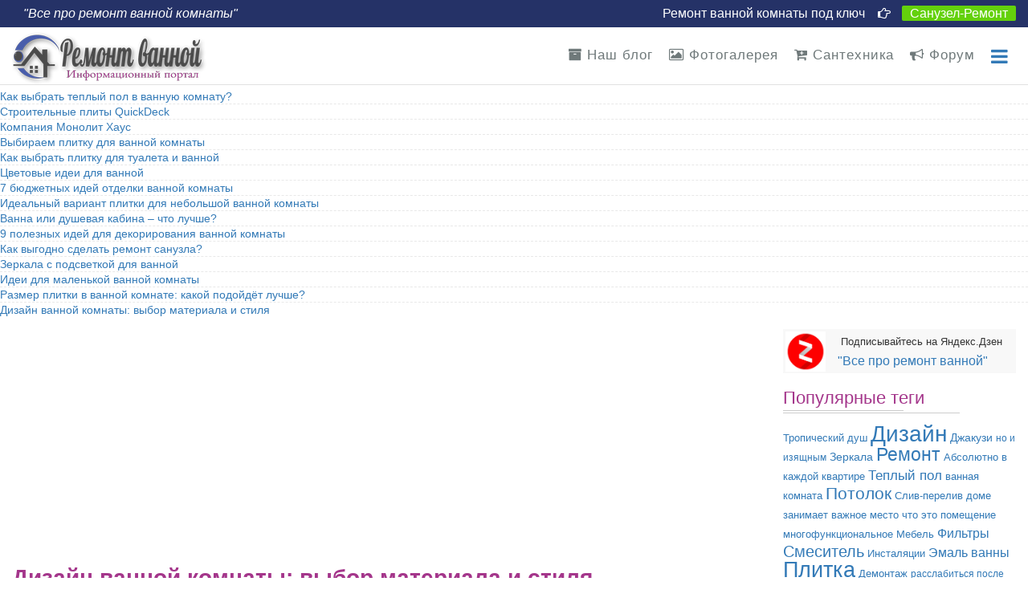

--- FILE ---
content_type: text/html; charset=utf-8
request_url: https://remontvanny.ru/remont/dizajn-vannoj-komnaty-vybor-materiala-i-stilya.html
body_size: 14245
content:
<!DOCTYPE html>
<html xmlns="http://www.w3.org/1999/xhtml" xml:lang="ru-ru" lang="ru-ru" dir="ltr">
<head>
  <meta http-equiv="X-UA-Compatible" content="IE=edge">
  <meta name="viewport" content="width=device-width, initial-scale=1">
  <meta name='yandex-verification' content='77c9ca7b94fc8d63' />
  <meta name="yandex" content="noyaca"/>
  <link href="/comfort_plus/favicon.ico" rel="shortcut icon" type="image/vnd.microsoft.icon" />
 <base href="https://remontvanny.ru/remont/dizajn-vannoj-komnaty-vybor-materiala-i-stilya.html" />
	<meta http-equiv="content-type" content="text/html; charset=utf-8" />
	<meta name="keywords" content="Все про ремонт ванной комнаты,Дизайн" />
	<meta name="description" content="Без ванной комнаты не обойдется ни одно жилище, ведь в ней любят расслабиться многие домочадцы. Чтобы это стало возможным, необходимо продумать ее дизайн и заполнить необходимыми предметами мебели. Мн" />
	<meta name="generator" content="Все про ремонт ванной комнаты" />
	<title>Дизайн ванной комнаты: выбор материала и стиля</title>
	<link href="https://remontvanny.ru/remont/dizajn-vannoj-komnaty-vybor-materiala-i-stilya.html" rel="canonical" />
	<link href="/components/com_easyblog/themes/nickel/styles/style-5.1.15.min.css" rel="stylesheet" type="text/css" />
	<link href="/comfort_plus/css/bootstrap.min.css" rel="stylesheet" type="text/css" />
	<link href="/comfort_plus/css/sppagebuilder.css" rel="stylesheet" type="text/css" />
	<link href="/comfort_plus/css/template.css" rel="stylesheet" type="text/css" />
	<link href="/components/com_easyblog/themes/wireframe/styles/style-modules-5.1.15.min.css" rel="stylesheet" type="text/css" />
	<link href="https://remontvanny.ru/modules/mod_easyblogticker/assets/styles/ticker-style.css" rel="stylesheet" type="text/css" />
	<style type="text/css">
#sp-section-2{ background-color:#253267; }#sp-main-body{ margin:10px 0px 0px 0px; }#sp-footer{ background-color:#575757;color:#ffffff;padding:15px;margin:20px 0px 0px 0px; }
	</style>
	<script src="/media/jui/js/jquery.min.js?78e7bf7ec3d4b382a878728af5dde25e" type="text/javascript"></script>
	<script src="/comfort_plus/js/bootstrap.min.js" type="text/javascript"></script>
	<script src="/comfort_plus/js/jquery.sticky.js" type="text/javascript"></script>
	<script src="/comfort_plus/js/main.js" type="text/javascript"></script>
	<script type="text/javascript">
<!--
var _acic={dataProvider:10};(function(){var e=document.createElement("script");e.type="text/javascript";e.async=true;e.src="https://www.acint.net/aci.js";var t=document.getElementsByTagName("script")[0];t.parentNode.insertBefore(e,t)})()
//-->
</script>
	
	<meta property="og:image" content="https://remontvanny.ru/images/easyblog_articles/225/b2ap3_large_dizajn-vannoj-komnaty-vybor-materiala-i-stilya.jpg"/>
	<meta property="og:image:width" content="848"/>
	<meta property="og:image:height" content="517"/>
	<meta property="og:title" content="Дизайн ванной комнаты: выбор материала и стиля" />
	<meta property="og:description" content="Без ванной комнаты не обойдется ни одно жилище, ведь в ней любят расслабиться многие домочадцы. Чтобы это стало возможным, необходимо продумать ее дизайн и заполнить необходимыми предметами мебели. Мн..." />
	<meta property="og:type" content="article" />
	<meta property="og:url" content="https://remontvanny.ru/remont/dizajn-vannoj-komnaty-vybor-materiala-i-stilya.html" />
	<meta name="twitter:image" content="https://remontvanny.ru/images/easyblog_articles/225/dizajn-vannoj-komnaty-vybor-materiala-i-stilya.jpg"/>
	<meta name="twitter:card" content="summary_large_image" />
	<meta name="twitter:url" content="https://remontvanny.ru/remont/dizajn-vannoj-komnaty-vybor-materiala-i-stilya.html" />
	<meta name="twitter:title" content="Дизайн ванной комнаты: выбор материала и стиля" />
	<meta property="twitter:description" content="Без ванной комнаты не обойдется ни одно жилище, ведь в ней любят расслабиться многие домочадцы. Чтобы это стало возможным, необходимо про..." />
	<script type="text/javascript">
window.ezb = window.eb = {
	"environment": "production",
	"rootUrl": "https://remontvanny.ru",
	"ajaxUrl": "https://remontvanny.ru/?option=com_easyblog&lang=&Itemid=482",
	"baseUrl": "https://remontvanny.ru/?option=com_easyblog&lang=none&Itemid=482",
	"token": "ead66f8f5b343c81e282357e25eb537a",
	"mobile": false,
	"ios": false,
	"locale": "ru-RU",
	"momentLang": "ru",
	"direction": "ltr"
};
</script>
	<script src="/media/com_easyblog/scripts/site-5.1.15-basic.min.js"></script>
 
    <script async src="https://www.googletagmanager.com/gtag/js?id=UA-116464960-1"></script>
<script>
  window.dataLayer = window.dataLayer || [];
  function gtag(){dataLayer.push(arguments);}
  gtag('js', new Date());

  gtag('config', 'UA-116464960-1');
</script>
<script type="text/javascript" async src="https://relap.io/api/v6/head.js?token=CD5HCiaiQ75DICUg"></script>
</head>
<body class="site com-easyblog view-entry no-layout no-task itemid-482 ru-ru ltr  sticky-header layout-fluid">
    <div class="body-innerwrapper">
        <section id="sp-section-2"><div class="container"><div class="row"><div id="sp-top1" class="col-sm-6 col-md-6 hidden-xs"><div class="sp-column "><div class="sp-module "><div class="sp-module-content">

<div class="custom"  >
	<p style="margin-bottom: 5px;"><span style="color: #ffffff; font-size: 16px;"><em><span style="color: #ffffff;">"Все про ремонт ванной комнаты"</span></em></span></p></div>
</div></div></div></div><div id="sp-top2" class="col-sm-6 col-md-6"><div class="sp-column "><div class="sp-module "><div class="sp-module-content">

<div class="custom"  >
	<p style="margin-bottom: 5px; text-align: right; color: white; font-size: 16px;"><a href="https://rem-ru.ru/remont-kvartir.html" _blank="" style="color: white;">Ремонт ванной комнаты под ключ</a><i class="fa fa-hand-o-right" aria-hidden="true" style="margin-right: 10px;"></i> <a href="https://sanuzel-remont.ru" _blank=""><span style="color: #ffffff; background-color: #64d10c; padding: 1px 10px; border-radius: 2px; font-size: 16px;">Санузел-Ремонт</span></a></p></div>
</div></div></div></div></div></div></section><header id="sp-header" class="menu-fixed"><div class="container"><div class="row"><div id="sp-logo" class="col-xs-10 col-sm-3 col-md-3"><div class="sp-column "><a class="logo" href="/"><p><img class="sp-default-logo hidden-xs" src="/images/logo_123.png" alt="Информационный портал "><img class="sp-retina-logo hidden-xs" src="/images/logo_123.png" alt="Информационный портал " width="243" height="66"><img class="sp-default-logo visible-xs" src="/images/logo_123.png" alt="Информационный портал "></p></a></div></div><div id="sp-menu" class="col-xs-2 col-sm-9 col-md-9"><div class="sp-column ">			<div class='sp-megamenu-wrapper'>
				<a id="offcanvas-toggler" href="#"><i class="fa fa-bars"></i></a>
				<ul class="sp-megamenu-parent menu-zoom hidden-xs"><li class="sp-menu-item current-item active"><a  href="/remont.html" ><i class="fa fa-archive"></i> Наш блог</a></li><li class="sp-menu-item"><a  href="/foto.html" ><i class="fa fa-image"></i> Фотогалерея</a></li><li class="sp-menu-item sp-has-child"><a  href="/santekhnika.html" title="Сантехника для ванной" ><i class="fa fa-cart-plus"></i> Сантехника</a><div class="sp-dropdown sp-dropdown-main sp-menu-right" style="width: 240px;"><div class="sp-dropdown-inner"><ul class="sp-dropdown-items"><li class="sp-menu-item"><a  href="/santekhnika/vanny-akrilovye.html" ><i class="fa fa-square-o"></i> Ванны акриловые</a></li><li class="sp-menu-item square-o"><a  href="/santekhnika/vanny-chugunnye.html" ><i class="fa fa-square-o"></i> Ванны чугунные</a></li><li class="sp-menu-item"><a  href="/santekhnika/vanny-iz-kamnya.html" ><i class="fa fa-square-o"></i> Ванны из камня</a></li><li class="sp-menu-item"><a  href="/santekhnika/dushevye-boksy.html" ><i class="fa fa-square-o"></i> Душевые боксы</a></li><li class="sp-menu-item"><a  href="/santekhnika/dushevye-kabiny.html" ><i class="fa fa-square-o"></i> Душевые кабины</a></li><li class="sp-menu-item"><a  href="/santekhnika/dushevye-ugolki.html" ><i class="fa fa-square-o"></i> Душевые уголки</a></li><li class="sp-menu-item"><a  href="/santekhnika/rakoviny-dlya-vannoj.html" ><i class="fa fa-square-o"></i> Раковины для ванной</a></li><li class="sp-menu-item"><a  href="/santekhnika/smesiteli-dlya-vannoj.html" ><i class="fa fa-square-o"></i> Смесители для ванной</a></li></ul></div></div></li><li class="sp-menu-item"><a  href="/remfor/" target="_blank" ><i class="fa fa-bullhorn"></i> Форум</a></li></ul>			</div>
		</div></div></div></div></header><section id="sp-section-4"><div class="row"><div id="sp-slider" class="col-sm-12 col-md-12 hidden-xs"><div class="sp-column "><div class="sp-module "><div class="sp-module-content"><script type="text/javascript">
EasyBlog.require()
.script('site/vendors/ticker')
.done(function($) {
	$('[data-eb-module-ticker] [data-mod-ticker-items]').ticker({
		titleText: "Недавно добавленные статьи",
		direction: ""
	});
});
</script>
<div id="eb" class="eb-mod mod_easyblogticker" data-eb-module-ticker>
	<ul id="js-ticker" class="js-hidden" data-mod-ticker-items>
					<li class="news-item">
				<a href="/remont/kak-vybrat-teplyj-pol-v-vannuyu-komnatu.html">Как выбрать теплый пол в ванную комнату?</a>
			</li>
					<li class="news-item">
				<a href="/remont/stroitelnye-plity-quickdeck.html">Строительные плиты QuickDeck</a>
			</li>
					<li class="news-item">
				<a href="/remont/kompaniya-monolit-khaus.html">Компания Монолит Хаус</a>
			</li>
					<li class="news-item">
				<a href="/remont/vybiraem-plitku-dlya-vannoj-komnaty.html">Выбираем плитку для ванной комнаты</a>
			</li>
					<li class="news-item">
				<a href="/remont/kak-vybrat-plitku-dlya-tualeta-i-vannoj.html">Как выбрать плитку для туалета и ванной</a>
			</li>
					<li class="news-item">
				<a href="/remont/tsvetovye-idei-dlya-vannoj.html">Цветовые идеи для ванной</a>
			</li>
					<li class="news-item">
				<a href="/remont/7-byudzhetnykh-idej-otdelki-vannoj-komnaty.html">7 бюджетных идей отделки ванной комнаты</a>
			</li>
					<li class="news-item">
				<a href="/remont/idealnyj-variant-plitki-dlya-nebolshoj-vannoj-komnaty.html">Идеальный вариант плитки для небольшой ванной комнаты</a>
			</li>
					<li class="news-item">
				<a href="/remont/vanna-ili-dushevaya-kabina-chto-luchshe.html">Ванна или душевая кабина – что лучше?</a>
			</li>
					<li class="news-item">
				<a href="/remont/9-poleznykh-idej-dlya-dekorirovaniya-vannoj-komnaty.html">9 полезных идей для декорирования ванной комнаты</a>
			</li>
					<li class="news-item">
				<a href="/remont/kak-vygodno-sdelat-remont-sanuzla.html">Как выгодно сделать ремонт санузла?</a>
			</li>
					<li class="news-item">
				<a href="/remont/zerkala-s-podsvetkoj-dlya-vannoj.html">Зеркала с подсветкой для ванной</a>
			</li>
					<li class="news-item">
				<a href="/remont/idei-dlya-malenkoj-vannoj-komnaty.html">Идеи для маленькой ванной комнаты</a>
			</li>
					<li class="news-item">
				<a href="/remont/razmer-plitki-v-vannoj-komnate-kakoj-podojdjot-luchshe.html">Размер плитки в ванной комнате: какой подойдёт лучше?</a>
			</li>
					<li class="news-item">
				<a href="/remont/dizajn-vannoj-komnaty-vybor-materiala-i-stilya.html">Дизайн ванной комнаты: выбор материала и стиля</a>
			</li>
			</ul>
</div></div></div></div></div></div></section><section id="sp-main-body"><div class="container"><div class="row"><div id="sp-component" class="col-sm-9 col-md-9"><div class="sp-column "><div id="system-message-container">
	</div>
<div id="eb" class="eb-component eb-nickel eb-view-entry eb-layout-default 				"
>
	
	
	


	
			<div class="eb-template" data-name="site/layout/image/popup">
	<div id="eb" class="eb-image-popup">
		<div class="eb-image-popup-header">
			<div class="eb-image-popup-close-button"><i class="fa fa-close"></i></div>
		</div>
		<div class="eb-image-popup-container"></div>
		<div class="eb-image-popup-footer">
			<div class="eb-image-popup-thumbs"></div>
		</div>
		<div class="eb-loader-o size-lg"></div>
	</div>
</div>
<div class="eb-template" data-name="site/layout/image/popup/thumb">
	<div class="eb-image-popup-thumb"><div><img /></div></div>
</div>		<div class="eb-template" data-name="site/layout/image/container">
	<div class="eb-image">
		<div class="eb-image-figure">
			<a class="eb-image-viewport"></a>
		</div>
		<div class="eb-image-caption"><span></span></div>
	</div>
</div>	
	
<div class="eb-adsense-head clearfix">
	<!-- can't use floating if using responsive adsense code -->
<div class="adsense-wrap">
    <script async src="//pagead2.googlesyndication.com/pagead/js/adsbygoogle.js"></script>
<ins class="adsbygoogle"
     style="display:block; text-align:center;"
     data-ad-layout="in-article"
     data-ad-format="fluid"
     data-ad-client="ca-pub-4181296835823842"
     data-ad-slot="4033739891"></ins>
<script>
     (adsbygoogle = window.adsbygoogle || []).push({});
</script></div>
</div>


<div itemscope itemtype="http://schema.org/BlogPosting" data-blog-post>
	<div id="entry-225" class="eb-entry fd-cf" data-blog-posts-item data-id="225" data-uid="225.560">

		
		
		
				<div class="eb-entry-tools row-table">
			<div class="col-cell">
				<div class="eb-entry-helper">
	
	
				
	
	</div>
			</div>

						<div class="col-cell cell-tight">
							</div>
					</div>
				
		
		<div class="eb-entry-head">

			
			
			
							<h1 itemprop="name headline" id="title-225" class="eb-entry-title reset-heading  ">Дизайн ванной комнаты: выбор материала и стиля</h1>
			

			
			<div class="eb-entry-meta text-muted">
				
				
								<div class="eb-meta-author" itemprop="author" itemscope="" itemtype="http://schema.org/Person">
					<i class="fa fa-pencil"></i>
					<span itemprop="name">
						<a href="/remont/blogger/dizain.html" itemprop="url" rel="author">Дизайнер</a>
					</span>
				</div>
				
				
				
							</div>
		</div>




		<div class="eb-entry-body type-standard clearfix">



			<div class="eb-entry-article clearfix" itemprop="articleBody" data-blog-content>

				
				
									
	<div class="eb-image eb-post-thumb is-left"
		itemprop="image" itemscope itemtype="https://schema.org/ImageObject"
	>
					<a class="eb-post-image eb-image-popup-button"
				href="//remontvanny.ru/images/easyblog_articles/225/dizajn-vannoj-komnaty-vybor-materiala-i-stilya.jpg"
				title="Дизайн ванной комнаты: выбор материала и стиля"
				target="_blank"
				style="
										width: 500px;
					"
			>
				<img itemprop="image" src="//remontvanny.ru/images/easyblog_articles/225/b2ap3_medium_dizajn-vannoj-komnaty-vybor-materiala-i-stilya.jpg" alt="Дизайн ванной комнаты: выбор материала и стиля" />
				<meta itemprop="url" content="https://remontvanny.ru/images/easyblog_articles/225/b2ap3_medium_dizajn-vannoj-komnaty-vybor-materiala-i-stilya.jpg" alt="Дизайн ванной комнаты: выбор материала и стиля"/>
				<meta itemprop="width" content="640">
				<meta itemprop="height" content="390">
			</a>
		
			</div>

					
					<!--LINK TYPE FOR ENTRY VIEW-->
					
					<p>Без ванной комнаты не обойдется ни одно жилище, ведь в ней любят расслабиться многие домочадцы. Чтобы это стало возможным, необходимо продумать ее дизайн и заполнить необходимыми предметами мебели. Много внимания потребуется небольшой ванной комнате, в которой все должно быть грамотно расставлено.</p>
<h2>Материалы для отделки</h2>
<p>Ремонтные работы в данном помещении сделать не просто. Материал должен не только иметь удачную расцветку, но и выдерживать воздействие агрессивных сред. На современном рынке можно найти материал по разной цене.</p>
<p>&nbsp;</p>
<p><strong>Чаще всего для отделки применяется:</strong></p>
<p>- гипсокартон;</p>
<p>- пластиковые панели;</p>
<p>- керамическая или мраморная плитка;</p>
<p>- латексная краска;</p>
<p>- <a href="http://decovision.ru/dekorativnaya-shtukaturka/dekorativnaya-kraska-shelkovaya-shtukaturka/dekorativnaya-shtukaturka-pesok-obrazets-dvs15/">декоративная штукатурка песок</a>;</p>
<p>- влагостойкии обои.</p>
<p>Пластиковые панели имеют невысокую стоимость и смотрятся довольно просто. Они мало весят и легко монтируются, поэтому для выполнения работ не придется привлекать профессионалов. Среди недостатков выделяют: невысокую прочность, горючесть. Разнообразная цветовая палитра позволяет обыграть различные дизайнерские решения.</p>
<p>Керамическая плитка - лидер среди материалов, используемых в ванных комнатах. Она легка в уходе и способна выдержать воздействие различных агрессивных составов. Качественно уложенная плитка прослужит очень долго. В зависимости от покрытия она бывает: матовой, глянцевой, гладкой, фактурной, однотонной и т.д.</p>
<p>При выполнении отделки в ванной можно использовать гипсокартон. Только нужно выбрать влагостойкую модель (имеет зеленый цвет). Этот материал отлично выравнивает, и создает качественную основу для последующей отделки. Также из него можно сделать полки или небольшие перегородки.</p>
<p>Мраморная плитка смотрится очень шикарно, но и стоит довольно дорого. При этом можно выбрать понравившееся покрытие из широкого разнообразия текстур и оттенков. При желании можно заказать в специальной мастерской целое панно из кусочков мрамора. Он отличается долговечностью и самым низким уровнем радиации (в отличие от других природных материалов).</p>
<p>Одним из самых простых и бюджетных вариантов считается отделка обоями, штукатуркой и лакокрасочными составами. Кроме того, с их помощью можно быстро освежить помещение. Эти материалы очень часто комбинируют между собой, чтобы получить уникальный интерьер.</p>
<p><strong>Что касается потолка, то для него необходимо выбирать влагостойкий материал. В данном случае подойдут:</strong></p>
<p>- побелка или покраска водоэмульсионной краской;</p>
<p>- оклейка гипсокартоном, пенополистиролом или виниловыми обоями;</p>
<p>- подвесные потолки (пластиковые, стеклянные, гипсокартонные);</p>
<p>- натяжные потолки.</p>
<h2>Ванная комната в разных стилях</h2>
<p>Чаще всего вся квартира оформляется в одном стиле. Ниже представлены самые популярные дизайнерские идеи, которые придутся по вкусу многим домовладельцам.</p>
<p>1. Классический стиль отличается умеренной цветовой гаммой, элегантностью, плавным переходом от одних элементов декора к другим. По центру обычно размещают ванну с необычными ножками, а на стенах – зеркала со светильниками в старинном стиле.</p>
<p>2. Минимализму присущи спокойные тона, небольшое количество мебели и декора. Для дополнительного расширения пространства используются пластиковые, стеклянные и стальные изделия.</p>
<p>3. Стиль “модерн” выделяется большим количеством зеркал и отлично подходит для небольших ванных. В помещении развешиваются разноцветные подвески и кристаллы, красиво отражающие свет.</p>
<p>4. Кантри считается натуральным стилем, поскольку интерьер оформляется с помощью природных материалов (чаще всего древесины и камня). Ремонт ванной комнаты – дело непростое, ведь в ней постоянно образуется конденсат. Правильно подобранный материал и стиль помогут получить уникальное помещение.</p>
<div>
<div id="tap-translate">&nbsp;</div>
</div>
<div>
<div id="tap-translate">&nbsp;</div>
</div>
<div>
<div id="tap-translate">&nbsp;</div>
</div>
<div>
<div id="tap-translate">
<div class="translation-button"><img class="translation-button_image" src="moz-extension://d2047584-45c7-4465-812c-67cce6688eb5/icons/icon.png" /></div>
</div>
</div>				
				
							</div>

							<div class="eb-share">
	<div class="eb-share-buttons is-small ">

				<div class="eb-share-facebook">
			<script type="text/javascript">
EasyBlog.require()
.script("site/bookmarklet")
.done(function($) {

	$('#sb-1010309506').bookmarklet('facebook', {
		"url": "https://remontvanny.ru/remont/dizajn-vannoj-komnaty-vybor-materiala-i-stilya.html",
		"send": "1",
		"size": "small",
		"verb": "recommend",
		"locale": "ru_RU",
		"theme": "light",
		"tracking" : true	});
});
</script>
<div class="eb-facebook-like recommend has-sendbtn">
	<span id="sb-1010309506"></span>
</div>		</div>		
			</div>
</div>			
			
			
			
			
						<div class="eb-entry-tags">
				<div class="eb-tags type-1">
	<div class="col-cell cell-label">Теги:</div>
	<div class="col-cell cell-tags">
				<span>
			<a href="/remont/tags/dizajn.html">Дизайн</a>
		</span>
			</div>
</div>
			</div>
			
										
			<div class="eb-entry-nav fd-cf">
		<div class="eb-entry-nav-prev">
		<a href="/remont/razmer-plitki-v-vannoj-komnate-kakoj-podojdjot-luchshe.html"> 
			<i class="fa fa-angle-left pull-left"></i>
			Размер плитки в ванной комнате: какой подойдёт луч...		</a>
	</div>
	
		<div class="eb-entry-nav-next">
		<a href="/remont/osnovnye-idei-po-dizajnu-vannoj-komnaty.html">
			<i class="fa fa-angle-right pull-right"></i>
			Основные идеи по дизайну ванной комнаты		</a>
	</div>
	</div>
		</div>

					<div class="eb-entry-author" itemprop="author" itemscope itemtype="http://schema.org/Person">
	<h4 class="eb-section-heading reset-heading">Об авторе</h4>

	<div class="eb-entry-author-bio media">
				<div class="col-cell">
			<a href="/remont/blogger/dizain.html" class="eb-entry-author-avatar eb-avatar col-cell">
				<img itemprop="image" src="https://remontvanny.ru/images/easyblog_avatar/79_img_1310_res.jpg" width="50" height="50" alt="Дизайнер" />
			</a>
		</div>
		
		<div class="col-cell">
						<h3 itemprop="name" class="eb-authors-name reset-heading">
				<a href="/remont/blogger/dizain.html">Дизайнер</a>
			</h3>
			
			
			
			<div class="eb-entry-author-meta muted">
								<span>
					<a class="" href="javascript:void(0);" data-blog-subscribe data-type="blogger" data-id="79">Подписаться на обновление автора</a>
					<a class="hide" href="javascript:void(0);" data-blog-unsubscribe data-type="blogger" data-subscription-id="">Отписаться от обновления автора</a>
				</span>
				
				
								<span>
					<a href="/remont/blogger/dizain.html">Больше записей автора</a>
				</span>
				
				
				
							</div>
		</div>

		
			</div>

	</div>
		
				<h4 class="eb-section-heading reset-heading">Читайте также:</h4>

		<div class="eb-entry-related clearfix ">
						<div>
								<a href="/remont/kak-vybrat-plitku-dlya-tualeta-i-vannoj.html" class="eb-related-thumb" style="background-image: url('https://pp.userapi.com/c850632/v850632124/3ee2/FWfA7jh83kw.jpg') !important;"></a>
				
				<h3 class="eb-related-title">
					<a href="/remont/kak-vybrat-plitku-dlya-tualeta-i-vannoj.html">Как выбрать плитку для туалета и ванной</a>
				</h3>
				<div class="text-muted">
					<a class="eb-related-category text-inherit" href="/remont/categories/vse-pro-remont-vannoj-komnaty.html">Все про ремонт ванной комнаты</a>
				</div>
			</div>
						<div>
								<a href="/remont/tsvetovye-idei-dlya-vannoj.html" class="eb-related-thumb" style="background-image: url('https://remontvanny.ru/images/easyblog_articles/234/b2ap3_thumbnail_Sochetanie-zheltogo-i-sinego-tsvetov-v-dizayne-vannoy.jpg') !important;"></a>
				
				<h3 class="eb-related-title">
					<a href="/remont/tsvetovye-idei-dlya-vannoj.html">Цветовые идеи для ванной</a>
				</h3>
				<div class="text-muted">
					<a class="eb-related-category text-inherit" href="/remont/categories/vse-pro-remont-vannoj-komnaty.html">Все про ремонт ванной комнаты</a>
				</div>
			</div>
						<div>
								<a href="/remont/idealnyj-variant-plitki-dlya-nebolshoj-vannoj-komnaty.html" class="eb-related-thumb" style="background-image: url('https://remontvanny.ru/images/easyblog_articles/232/b2ap3_thumbnail_Foto-dizajna-vannoj-komnaty-v-svetlyh-tonah.jpg') !important;"></a>
				
				<h3 class="eb-related-title">
					<a href="/remont/idealnyj-variant-plitki-dlya-nebolshoj-vannoj-komnaty.html">Идеальный вариант плитки для небольшой ванной комнаты</a>
				</h3>
				<div class="text-muted">
					<a class="eb-related-category text-inherit" href="/remont/categories/vse-pro-remont-vannoj-komnaty.html">Все про ремонт ванной комнаты</a>
				</div>
			</div>
						<div>
								<a href="/remont/vanna-ili-dushevaya-kabina-chto-luchshe.html" class="eb-related-thumb" style="background-image: url('https://remontvanny.ru/images/easyblog_articles/231/b2ap3_thumbnail_udobnaya-i-praktichnaya-vannaya-s-dushevoy-kabinoy-osobennosti-obustroystva-02.jpg') !important;"></a>
				
				<h3 class="eb-related-title">
					<a href="/remont/vanna-ili-dushevaya-kabina-chto-luchshe.html">Ванна или душевая кабина – что лучше?</a>
				</h3>
				<div class="text-muted">
					<a class="eb-related-category text-inherit" href="/remont/categories/vse-pro-remont-vannoj-komnaty.html">Все про ремонт ванной комнаты</a>
				</div>
			</div>
						<div>
								<a href="/remont/9-poleznykh-idej-dlya-dekorirovaniya-vannoj-komnaty.html" class="eb-related-thumb" style="background-image: url('https://remontvanny.ru/images/easyblog_articles/230/b2ap3_thumbnail_jarkaja_vannaja_komnata-35.jpg') !important;"></a>
				
				<h3 class="eb-related-title">
					<a href="/remont/9-poleznykh-idej-dlya-dekorirovaniya-vannoj-komnaty.html">9 полезных идей для декорирования ванной комнаты</a>
				</h3>
				<div class="text-muted">
					<a class="eb-related-category text-inherit" href="/remont/categories/vse-pro-remont-vannoj-komnaty.html">Все про ремонт ванной комнаты</a>
				</div>
			</div>
						<div>
								<a href="/remont/razmer-plitki-v-vannoj-komnate-kakoj-podojdjot-luchshe.html" class="eb-related-thumb" style="background-image: url('https://remontvanny.ru/images/easyblog_articles/226/b2ap3_thumbnail_razmer-plitki-v-vannoj-komnate-kakoj-podojdjot-luchshe.jpg') !important;"></a>
				
				<h3 class="eb-related-title">
					<a href="/remont/razmer-plitki-v-vannoj-komnate-kakoj-podojdjot-luchshe.html">Размер плитки в ванной комнате: какой подойдёт лучше?</a>
				</h3>
				<div class="text-muted">
					<a class="eb-related-category text-inherit" href="/remont/categories/vse-pro-remont-vannoj-komnaty.html">Все про ремонт ванной комнаты</a>
				</div>
			</div>
					</div>

			</div>

	
	
			<a class="eb-anchor-link" name="comments" id="comments">&nbsp;</a>
		<div class="eb-comments" data-eb-comments>
	<h4 class="eb-section-heading reset-heading">
		Комментарии 
			</h4>

						<div data-comment-list>
									<div class="eb-comments-empty" data-comment-empty>
						<i class="fa fa-info-circle"></i>
						Нет созданных комментариев.  Будь первым кто оставит комментарий.					</div>
							</div>
			
	
	<div data-comment-form-wrapper>
		<form class="eb-comment-form reset-form" method="post" action="/remont.html" data-comment-form data-captcha="recaptcha">

	<div class="eb-composer-author row-table">
				<span class="col-cell cell-tight">
			<b class="eb-avatar">
				<img src="https://remontvanny.ru/components/com_easyblog/assets/images/default_blogger.png" width="50" height="50" />
			</b>
		</span>
		
		<div class="col-cell">

			
			<strong>Гость</strong>
			<div class="text-small text-muted">31.01.2026</div>
		</div>
	</div>

	<div class="eb-comment-notice" data-comment-notice></div>

		<div class="eb-comment-editor">

					<input type="hidden" id="title" name="title" value="" data-comment-title/>
		
		<div class="form-group">
			<textarea id="comment" name="comment" class="form-control textarea" rows="5" data-comment-editor data-comment-bbcode="1"></textarea>
		</div>

					
			<div class="form-group">
				<input type="text" class="form-control" id="esname" name="esname" placeholder="Ваше имя" data-comment-name/>
			</div>

			
					
				
		
		
		<div class="eb-comment-recaptcha">
	<p>
		<b>Изображение капчи</b>
	</p>

	<div class="eb-recaptcha-wrapper">
		<div id="recaptcha_697d53c79e2a7" data-recaptcha-item></div>
	</div>
</div>		
		<div class="form-action">
			<button class="btn btn-primary" data-comment-submit>Прокомментируйте</button>
		</div>
	</div>
	
	<input type="hidden" name="id" value="225" data-comment-blog-id />
	<input type="hidden" name="parent_id" id="parent_id" value="0" data-comment-parent-id />
	<input type="hidden" name="comment_depth" id="comment_depth" value="0" data-comment-depth />
	<input type="hidden" name="email" id="email" value="" data-comment-email />
</form>
	</div>
</div>
	</div>

<div class="eb-adsense-foot clearfix">
	<!-- can't use floating if using responsive adsense code -->
<div class="adsense-wrap">
    <script async src="//pagead2.googlesyndication.com/pagead/js/adsbygoogle.js"></script>
<ins class="adsbygoogle"
     style="display:block; text-align:center;"
     data-ad-layout="in-article"
     data-ad-format="fluid"
     data-ad-client="ca-pub-4181296835823842"
     data-ad-slot="4033739891"></ins>
<script>
     (adsbygoogle = window.adsbygoogle || []).push({});
</script></div>
</div>

		<div>
		<script type="text/javascript">EasyBlog.require()
.script('//pagead2.googlesyndication.com/pagead/js/adsbygoogle.js')
.done(function(){
    (adsbygoogle = window.adsbygoogle || []).push({});
});</script><script type="text/javascript">EasyBlog.ready(function($){

	// Bind event's on the font size changer.
	$('[data-font-resize]').on('click', function() {

		// General font size
		var content = $('[data-blog-content]'),
			current = content.css('font-size'),
			num = parseFloat(current, 10),
			unit = current.slice(-2),
			operation = $(this).data('operation');

		// <p> tag size
		var pTag = content.find('p'),
			pNum = parseFloat(pTag.css('font-size'), 10);

		// <span> size
		var spanTag = content.find('span'),
			spanNum = parseFloat(spanTag.css('font-size'), 10);

		// <h> header tag
		var header = content.find(':header'),
			headerNum = parseFloat(header.css('font-size'), 10);

		// block link description text
		var linksBlock = $('[data-type="links"]'),
			linksDesc = linksBlock.find('.media-content');

		if (operation == 'increase') {
			num = num * 1.4;
			pNum = pNum * 1.4;
			spanNum = spanNum * 1.4;
			headerNum = headerNum * 1.4;
		}

		if (operation == 'decrease') {
			num = num / 1.4;
			pNum = pNum / 1.4;
			spanNum = spanNum / 1.4;
			headerNum = headerNum / 1.4;
		}

		content.css('font-size', num + unit);
		pTag.css('font-size', pNum + unit);
		spanTag.css('font-size', spanNum + unit);
		header.css('font-size', headerNum + unit);
		linksDesc.css('font-size', num + unit);
	});
});</script><script type="text/javascript">(function($){

// Create recaptcha task
var task = [
	'recaptcha_697d53c79e2a7', {
		'sitekey': '6LfwCAoUAAAAAGbIEOdj3B1sAuErzHL2OoQhn4Ou',
		'theme': 'light'
	}
];

var runTask = function() {
	grecaptcha.render.apply(grecaptcha, task);
}

// If grecaptcha is not ready, add to task queue
if (!window.grecaptcha) {
	var tasks = window.recaptchaTasks || (window.recaptchaTasks = []);
	tasks.push(task);
// Else run task straightaway
} else {
	runTask(task);
}

// If recaptacha script is not loaded
if (!window.recaptchaScriptLoaded) {

	if (window.JoomlaInitReCaptcha2) {
		// joomla recaptcha already loaded. let ride ontop of JoomlaInitReCaptcha2 callback.
		var joomlaRecaptcha = window.JoomlaInitReCaptcha2;

		// reset
		window.JoomlaInitReCaptcha2 = function() {
			var task;

			// execute our task.
			while (task = tasks.shift()) {
				runTask(task);
			};

			// now we execute joomla callback.
			$(joomlaRecaptcha);
		};
	} else {

		// Load the recaptcha library
		EasyBlog.require()
			.script("//www.google.com/recaptcha/api.js?onload=recaptchaCallback&render=explicit&hl=ru");

		window.recaptchaCallback = function() {
			var task;

			while (task = tasks.shift()) {
				runTask(task);
			}
		};

	}

	window.recaptchaScriptLoaded = true;
}

})(jQuery);
</script><script type="text/javascript">
EasyBlog.require()
.script('site/comments/comments')
.done(function($) {

	window.EasyBlogBBCodeSettings = {

		previewParserVar: 'data',
		markupSet: [
			{name:'Жирный', key:'B', openWith:'[b]', closeWith:'[/b]', className:'markitup-bold'},
			{name:'Курсив', key:'I', openWith:'[i]', closeWith:'[/i]', className:'markitup-italic'},
			{name:'Подчеркнутый', key:'U', openWith:'[u]', closeWith:'[/u]', className:'markitup-underline'},
			{separator:'---------------' },
			{name:'Гиперссылка', key: 'L', openWith: '[url=[![Link:]!]]', closeWith: '[/url]', beforeInsert: function(h ) {},className: 'markitup-url'},
			{name:'Изображение', key:'P', replaceWith:'[img][![Url]!][/img]', className:'markitup-picture'},
			{separator:'---------------' },
			{name:'Маркированный список', openWith:'[list]\\n', closeWith:'\\n[/list]', className:'markitup-bullet'},
			{name:'Цифровой список', openWith:'[list=[![Starting number]!]]\\n', closeWith:'\\n[/list]', className:'markitup-numeric'},
			{name:'Элемент списка', openWith:'[*] ', className:'markitup-list'},
			{separator:'---------------' },
			{name:'Цитаты', openWith:'[quote]', closeWith:'[/quote]', className:'markitup-quote'},
			{name:'Очистить', className:"clean", replaceWith:function(markitup) { return markitup.selection.replace(/\[(.*?)\]/g, "") } , className:'markitup-clean'},
			{separator:'---------------' },
			{name:'Радуюсь', openWith:':D', className:'markitup-happy'},
			{name:'Улыбаюсь', openWith:':)', className:'markitup-smile'},
			{name:'Удивление', openWith:':o', className:'markitup-surprised'},
			{name:'Офигеть', openWith:':p', className:'markitup-tongue'},
			{name:'Печаль', openWith:':(', className:'markitup-unhappy'},
			{name:'Подмигнуть', openWith:';)', className:'markitup-wink'}
		]
	};

	$('[data-eb-comments]').implement(EasyBlog.Controller.Comments);
})</script><script type="text/javascript">EasyBlog.require()
.script('site/posts/posts')
.done(function($) {

	
	// Implement post library
	$('[data-blog-post]').implement(EasyBlog.Controller.Posts, {
		"ratings": false	});
});
</script><script type="text/javascript">
EasyBlog.ready(function($){

    if ($('#more-settings li').length == 0) {
        $('#more-settings').parent('li').addClass('hide');
    }

	$(document).on('click', '[data-blog-toolbar-logout]', function(event) {
		$('[data-blog-logout-form]').submit();
	});

    $('.btn-eb-navbar').click(function() {
        $('.eb-navbar-collapse').toggleClass("in");
        return false;
    });

	$('#ezblog-head #ezblog-search').bind('focus', function(){

        $(this).animate({
            width: '170'
        });
	});

	$('#ezblog-head #ezblog-search').bind( 'blur' , function(){
		$(this).animate({ width: '120'});
	});

    });
</script>	</div>
	</div>
</div></div><div id="sp-right" class="col-sm-3 col-md-3"><div class="sp-column "><div class="sp-module "><div class="sp-module-content">

<div class="custom"  >
	<p style="background-color: #f8f8f8; padding: 3px;"><span style="font-size: 12pt;"><img src="/images/reviews/unnamed.jpg" alt="unnamed" style="margin-right: 15px; float: left;" width="50" height="50" /><span style="font-size: 10pt; margin-left: -10px;">Подписывайтесь на Яндекс.Дзен<br /></span> <a href="https://zen.yandex.ru/remontvanny" target="_blank" rel="noopener">"Все про ремонт ванной"</a></span></p></div>
</div></div><div class="sp-module "><h3 class="sp-module-title">Популярные теги</h3><div class="sp-module-content"><div id="eb" class="eb-mod mod-easyblogtagcloud" data-eb-module-tagcloud>
                      <a style="font-size: 13px;" class="tag-cloud" href="/remont/tags/tropicheskij-dush.html">Тропический душ</a>
                  <a style="font-size: 28px;" class="tag-cloud" href="/remont/tags/dizajn.html">Дизайн</a>
                  <a style="font-size: 14px;" class="tag-cloud" href="/remont/tags/dzhakuzi.html">Джакузи</a>
                  <a style="font-size: 12px;" class="tag-cloud" href="/remont/tags/no-i-izyashchnym.html">но и изящным</a>
                  <a style="font-size: 14px;" class="tag-cloud" href="/remont/tags/zerkala.html">Зеркала</a>
                  <a style="font-size: 23px;" class="tag-cloud" href="/remont/tags/remont.html">Ремонт</a>
                  <a style="font-size: 13px;" class="tag-cloud" href="/remont/tags/absolyutno-v-kazhdoj-kvartire.html">Абсолютно в каждой квартире</a>
                  <a style="font-size: 17px;" class="tag-cloud" href="/remont/tags/teplyj-pol.html">Теплый пол</a>
                  <a style="font-size: 13px;" class="tag-cloud" href="/remont/tags/vannaya-komnata.html">ванная комната</a>
                  <a style="font-size: 21px;" class="tag-cloud" href="/remont/tags/potolok.html">Потолок</a>
                  <a style="font-size: 13px;" class="tag-cloud" href="/remont/tags/cliv-pereliv.html">Cлив-перелив</a>
                  <a style="font-size: 13px;" class="tag-cloud" href="/remont/tags/dome-zanimaet-vazhnoe-mesto.html">доме занимает важное место</a>
                  <a style="font-size: 13px;" class="tag-cloud" href="/remont/tags/chto-eto-pomeshchenie-mnogofunktsionalnoe.html">что это помещение многофункциональное</a>
                  <a style="font-size: 13px;" class="tag-cloud" href="/remont/tags/mebel.html">Мебель</a>
                  <a style="font-size: 16px;" class="tag-cloud" href="/remont/tags/filtry.html">Фильтры</a>
                  <a style="font-size: 20px;" class="tag-cloud" href="/remont/tags/smesitel.html">Смеситель</a>
                  <a style="font-size: 13px;" class="tag-cloud" href="/remont/tags/pro-instalyatsii.html">Инсталяции</a>
                  <a style="font-size: 16px;" class="tag-cloud" href="/remont/tags/emal-vanny.html">Эмаль ванны</a>
                  <a style="font-size: 27px;" class="tag-cloud" href="/remont/tags/plitka.html">Плитка</a>
                  <a style="font-size: 13px;" class="tag-cloud" href="/remont/tags/demontazh.html">Демонтаж</a>
                  <a style="font-size: 12px;" class="tag-cloud" href="/remont/tags/rasslabitsya-posle-rabochego-dnya.html">расслабиться после рабочего дня</a>
                  <a style="font-size: 14px;" class="tag-cloud" href="/remont/tags/svet.html">Свет</a>
                  <a style="font-size: 12px;" class="tag-cloud" href="/remont/tags/kotoraya-pomogaet-provesti-vodnye-protsedury.html">которая помогает провести водные процедуры</a>
                  <a style="font-size: 14px;" class="tag-cloud" href="/remont/tags/polotentsesushitel.html">Полотенцесушитель</a>
                  <a style="font-size: 17px;" class="tag-cloud" href="/remont/tags/dveri.html">Двери</a>
                  <a style="font-size: 30px;" class="tag-cloud" href="/remont/tags/truby.html">Трубы</a>
                  <a style="font-size: 14px;" class="tag-cloud" href="/remont/tags/plesen.html">Плесень</a>
                  <a style="font-size: 13px;" class="tag-cloud" href="/remont/tags/gigienicheskij-dush.html">Гигиенический душ</a>
            </div>

</div></div><div class="sp-module "><div class="sp-module-content">

<div class="custom"  >
	<div style="margin-top: 30px; margin-bottom: 30px;"><a href="/raschet-plitki.html"><span style="color: #ffffff; background-color: #fd9802; padding: 10px 30px; font-size: 22px;">Расчет плитки онлайн</span></a></div>
</div>
</div></div><div class="sp-module "><div class="sp-module-content">

<div class="custom"  >
	<!-- Yandex.RTB R-A-82547-5 -->
<div id="yandex_rtb_R-A-82547-5"></div>
<script type="text/javascript">
    (function(w, d, n, s, t) {
        w[n] = w[n] || [];
        w[n].push(function() {
            Ya.Context.AdvManager.render({
                blockId: "R-A-82547-5",
                renderTo: "yandex_rtb_R-A-82547-5",
                async: true
            });
        });
        t = d.getElementsByTagName("script")[0];
        s = d.createElement("script");
        s.type = "text/javascript";
        s.src = "//an.yandex.ru/system/context.js";
        s.async = true;
        t.parentNode.insertBefore(s, t);
    })(this, this.document, "yandexContextAsyncCallbacks");
</script></div>
</div></div><div class="sp-module "><div class="sp-module-content"><div>
	</div></div></div><div class="sp-module "><h3 class="sp-module-title">Смотрите еще...</h3><div class="sp-module-content"> 
<div id="eb" class="eb-mod mod_easyblograndompost  " data-eb-module-randompost>
		<div class="eb-mod ">
		
					<div class="mod-item">

	<div class="eb-mod-head mod-table align-middle">
	
	<div class="mod-cell">
		
			</div>
</div>
	


	
	<div class="eb-mod-title">
		<a href="/remont/cliv-pereliv-dlya-vanny-kakoj-luchshe.html" class="eb-mod-media-title">Cлив-перелив для ванны какой лучше</a>
	</div>



	<div class="eb-mod-body">
					Многие из нас во время ремонта в ванной комнате сталкивались с таким понятием как сантехнический сиф...			</div>

	
	
</div>					<div class="mod-item">

	<div class="eb-mod-head mod-table align-middle">
	
	<div class="mod-cell">
		
			</div>
</div>
	


	
	<div class="eb-mod-title">
		<a href="/remont/posledovatelnost-rabot-pri-remonte-vannoj-komnaty.html" class="eb-mod-media-title">Последовательность работ при ремонте ванной комнаты</a>
	</div>



	<div class="eb-mod-body">
					Прежде чем начать ремонт в ванной комнате определитесь с его объемом. Возможно, это будет капитальны...			</div>

	
	
</div>					<div class="mod-item">

	<div class="eb-mod-head mod-table align-middle">
	
	<div class="mod-cell">
		
			</div>
</div>
	


	
	<div class="eb-mod-title">
		<a href="/remont/mebel-dlya-vannoj-komnaty.html" class="eb-mod-media-title">Мебель для ванной комнаты</a>
	</div>



	<div class="eb-mod-body">
					Ванная комната – помещение компактное, поэтому требования, предъявляемые к ее обстановке, высоки. Ст...			</div>

	
	
</div>					<div class="mod-item">

	<div class="eb-mod-head mod-table align-middle">
	
	<div class="mod-cell">
		
			</div>
</div>
	


	
	<div class="eb-mod-title">
		<a href="/remont/sposoby-restavratsii-vann.html" class="eb-mod-media-title">Способы реставрации ванн</a>
	</div>



	<div class="eb-mod-body">
					Со временем любая ванна нуждается в эмалировке и реставрации. Данный процесс возможен, только если о...			</div>

	
	
</div>					<div class="mod-item">

	<div class="eb-mod-head mod-table align-middle">
	
	<div class="mod-cell">
		
			</div>
</div>
	


	
	<div class="eb-mod-title">
		<a href="/sovremennye-materialy-dlya-remonta.html" class="eb-mod-media-title">Современные материалы для ремонта</a>
	</div>



	<div class="eb-mod-body">
					Современные материалы для ремонта, позволяют практически каждому почувствовать себя дизайнером своег...			</div>

	
	
</div>					<div class="mod-item">

	<div class="eb-mod-head mod-table align-middle">
	
	<div class="mod-cell">
		
			</div>
</div>
	


	
	<div class="eb-mod-title">
		<a href="/remont/ustanovka-dverej-s-doborami.html" class="eb-mod-media-title">Установка дверей с доборами</a>
	</div>



	<div class="eb-mod-body">
					Как известно, основными особенностями ванной комнаты, которые определяют условия ее эксплуатации, а ...			</div>

	
	
</div>					<div class="mod-item">

	<div class="eb-mod-head mod-table align-middle">
	
	<div class="mod-cell">
		
			</div>
</div>
	


	
	<div class="eb-mod-title">
		<a href="/nablyudenie-za-otdelkoj-v-stroitelstve.html" class="eb-mod-media-title">Не разбираетесь в строительстве? Тогда нужен специалист из технадзора.</a>
	</div>



	<div class="eb-mod-body">
					Стремление окружить себя комфортом и теплом – естественно для каждого человека. Именно эти желания т...			</div>

	
	
</div>			</div>
	</div>


</div></div><div class="sp-module "><div class="sp-module-content">

<div class="custom"  >
	<!-- Yandex.RTB R-A-82547-3 -->
<div id="yandex_rtb_R-A-82547-3"></div>
<script type="text/javascript">
    (function(w, d, n, s, t) {
        w[n] = w[n] || [];
        w[n].push(function() {
            Ya.Context.AdvManager.render({
                blockId: "R-A-82547-3",
                renderTo: "yandex_rtb_R-A-82547-3",
                async: true
            });
        });
        t = d.getElementsByTagName("script")[0];
        s = d.createElement("script");
        s.type = "text/javascript";
        s.src = "//an.yandex.ru/system/context.js";
        s.async = true;
        t.parentNode.insertBefore(s, t);
    })(this, this.document, "yandexContextAsyncCallbacks");
</script></div>
</div></div><div class="sp-module "><div class="sp-module-content"><div>
	</div></div></div></div></div></div></div></section><footer id="sp-footer"><div class="container"><div class="row"><div id="sp-footer1" class="col-sm-6 col-md-6 hidden-xs"><div class="sp-column "><span class="sp-copyright"> © 2009 - 2022  Все про ремонт ванной комнаты.</span></div></div><div id="sp-footer2" class="col-sm-6 col-md-6"><div class="sp-column "></div></div></div></div></footer>
        <div class="offcanvas-menu">
            <a href="#" class="close-offcanvas"><i class="fa fa-remove"></i></a>
            <div class="offcanvas-inner">
                                    <div class="sp-module "><h3 class="sp-module-title">Разделы сайта</h3><div class="sp-module-content">

<div class="custom"  >
	<ul>
<li><a href="/foto.html" target="_blank">Фото ремонтов</a></li>
<li><a href="/remfor/" target="_blank">Форум про ремонт</a></li>
<li><a href="/santekhnika.html" target="_blank">Сантехника</a></li>
<li><a href="/raschet-plitki.html" target="_blank">Онлайн расчет плитки</a></li>
</ul>
</div>
</div></div>
                            </div>
        </div>
    </div>
    <!-- Yandex.Metrika counter --> <script type="text/javascript"> (function (d, w, c) { (w[c] = w[c] || []).push(function() { try { w.yaCounter36155875 = new Ya.Metrika({ id:36155875, clickmap:true, trackLinks:true, accurateTrackBounce:true, webvisor:true }); } catch(e) { } }); var n = d.getElementsByTagName("script")[0], s = d.createElement("script"), f = function () { n.parentNode.insertBefore(s, n); }; s.type = "text/javascript"; s.async = true; s.src = "https://mc.yandex.ru/metrika/watch.js"; if (w.opera == "[object Opera]") { d.addEventListener("DOMContentLoaded", f, false); } else { f(); } })(document, window, "yandex_metrika_callbacks"); </script> <noscript><div><img src="https://mc.yandex.ru/watch/36155875" style="position:absolute; left:-9999px;" alt="" /></div></noscript> <!-- /Yandex.Metrika counter -->



    
</body>
</html>


--- FILE ---
content_type: text/html; charset=utf-8
request_url: https://www.google.com/recaptcha/api2/aframe
body_size: 267
content:
<!DOCTYPE HTML><html><head><meta http-equiv="content-type" content="text/html; charset=UTF-8"></head><body><script nonce="eSF88J1kqof4lnTYmxwOJQ">/** Anti-fraud and anti-abuse applications only. See google.com/recaptcha */ try{var clients={'sodar':'https://pagead2.googlesyndication.com/pagead/sodar?'};window.addEventListener("message",function(a){try{if(a.source===window.parent){var b=JSON.parse(a.data);var c=clients[b['id']];if(c){var d=document.createElement('img');d.src=c+b['params']+'&rc='+(localStorage.getItem("rc::a")?sessionStorage.getItem("rc::b"):"");window.document.body.appendChild(d);sessionStorage.setItem("rc::e",parseInt(sessionStorage.getItem("rc::e")||0)+1);localStorage.setItem("rc::h",'1769821139772');}}}catch(b){}});window.parent.postMessage("_grecaptcha_ready", "*");}catch(b){}</script></body></html>

--- FILE ---
content_type: text/css
request_url: https://remontvanny.ru/comfort_plus/css/sppagebuilder.css
body_size: 109989
content:
#sp-page-builder .page-content .sppb-section{margin-top:30px;z-index:1}
#sp-page-builder .page-content .sppb-section:first-child{margin-top:0}
#sp-page-builder .sppb-section-title{margin-bottom:50px}
#sp-page-builder .sppb-section-title .sppb-title-heading{margin-top:0;font-size:36px;line-height:36px;margin-bottom:15px;border:0}
#sp-page-builder .sppb-section-title .sppb-title-subheading{font-size:16px;line-height:24px;margin-top:0;margin-bottom:0}
#sp-page-builder .sppb-section-title.sppb-text-center .sppb-title-subheading{display:inline-block;max-width:80%}
.sppb-addon-cta .sppb-cta-title{margin-top:0;font-size:36px;line-height:36px;margin-bottom:15px;border:0}
.sppb-addon-cta .sppb-cta-subtitle{font-size:24px;line-height:24px;margin-top:0;margin-bottom:0}
.sppb-addon-cta .sppb-cta-text{margin-top:15px;margin-bottom:0}
@media screen and (min-width:768px){.sppb-addon-cta .sppb-row{display:table-row;height:100%}
.sppb-addon-cta .sppb-row > div{display:table-cell;vertical-align:middle;float:none}
}
.sppb-addon-facebook-likebox *{max-width:100% !important}
.sppb-gallery{list-style:none;padding:0;margin:0}
.sppb-gallery li{display:inline-block;float:left;padding:0;-webkit-box-sizing:border-box;-moz-box-sizing:border-box;box-sizing:border-box}
.sppb-gallery li a{display:block}
.sppb-addon-persion .sppb-addon-content > div{margin-top:15px}
.sppb-addon-persion .sppb-addon-content > div:first-child{margin-top:0}
.sppb-addon-persion .sppb-person-information > span{display:block}
.sppb-addon-persion .sppb-person-information > span.sppb-person-name{font-size:16px;font-weight:bold}
.sppb-addon-persion .sppb-person-information > span.sppb-person-designation{font-size:12px;color:#888}
.sppb-addon-persion .sppb-person-social{list-style:none;display:block;padding:0;margin:0 -8px}
.sppb-addon-persion .sppb-person-social > li{display:inline-block;margin:0 8px}
.sppb-addon-persion .sppb-person-social > li > a{display:block;font-size:16px;line-height:16px;color:#999}
.sppb-addon-persion .sppb-person-social > li > a:hover{color:#666}
.sppb-pricing-box{border:1px solid #e5e5e5;padding:20px}
.sppb-pricing-box.sppb-pricing-featured{border-color:#7FBA00;background-color:#7FBA00;color:#fff}
.sppb-pricing-box .sppb-pricing-header .sppb-pricing-title{margin-top:0;padding:0;font-size:18px;font-weight:bold;text-transform:uppercase;margin-bottom:20px}
.sppb-pricing-box .sppb-pricing-header > span.sppb-pricing-price{font-size:24px;line-height:24px}
.sppb-pricing-box .sppb-pricing-header > span.sppb-pricing-duration{font-size:16px;line-height:16px}
.sppb-pricing-box .sppb-pricing-features{padding:20px 0}
.sppb-pricing-box .sppb-pricing-features > ul{list-style:none;padding:0;margin:0}
.sppb-pricing-box .sppb-pricing-features > ul > li{display:block;padding:5px 0}
.sppb-addon-animated-number .sppb-addon-content{display:inline-block}
.sppb-addon-animated-number .sppb-addon-content .sppb-animated-number-title{margin-top:10px}
.sppb-addon-animated-number.sppb-hasbg .sppb-addon-content{padding:20px}
.sppb-flickr-gallery{list-style:none;padding:0;margin:-5px}
.sppb-flickr-gallery:before,.sppb-flickr-gallery:after{content:" ";display:table}
.sppb-flickr-gallery:after{clear:both}
.sppb-flickr-gallery:before,.sppb-flickr-gallery:after{content:" ";display:table}
.sppb-flickr-gallery:after{clear:both}
.sppb-flickr-gallery li{display:block;float:left;margin:5px}
.sppb-flickr-gallery li a{display:block}
.sppb-flickr-gallery li a > img{width:64px;height:64px}
.sppb-pie-chart{position:relative;display:inline-block}
.sppb-pie-chart canvas{position:absolute;top:0;left:0}
.sppb-pie-chart .sppb-chart-percent{font-size:24px}
.sppb-pie-chart .sppb-chart-icon,.sppb-pie-chart .sppb-chart-percent{width:100%;height:100%;display:table}
.sppb-pie-chart .sppb-chart-icon span,.sppb-pie-chart .sppb-chart-percent span{display:table-cell;vertical-align:middle}
.sppb-addon-image-content{position:relative}
.sppb-addon-image-content .sppb-image-holder{position:absolute;top:0;width:50%;height:100%;background-position:50%;background-size:cover}
.sppb-addon-image-content.aligment-left .sppb-image-holder{left:0}
.sppb-addon-image-content.aligment-left .sppb-content-holder{padding:120px 0 120px 50px}
.sppb-addon-image-content.aligment-right .sppb-image-holder{right:0}
.sppb-addon-image-content.aligment-right .sppb-content-holder{padding:120px 50px 120px 0}
@media (max-width:768px){.sppb-addon-image-content .sppb-image-holder{position:inherit;width:100% !important;height:300px}
}
*{-webkit-box-sizing:border-box;-moz-box-sizing:border-box;box-sizing:border-box}
*:before,*:after{-webkit-box-sizing:border-box;-moz-box-sizing:border-box;box-sizing:border-box}
input,button,select,textarea{font-family:inherit;font-size:inherit;line-height:inherit}
img{vertical-align:middle}
.sppb-img-responsive,.sppb-carousel-inner > .sppb-item > img,.sppb-carousel-inner > .sppb-item > a > img{display:block;width:100% \9;max-width:100%;height:auto;border:1px solid #cccccc;background:#fff;box-shadow:5px 5px 0 #dedede;padding:10px 10px 10px;border-radius:3px}
.sppb-img-rounded{border-radius:6px}
.sppb-img-thumbnail{padding:4px;line-height:1.42857143;background-color:#ffffff;border:1px solid #dddddd;border-radius:4px;-webkit-transition:all 0.2s ease-in-out;-o-transition:all 0.2s ease-in-out;transition:all 0.2s ease-in-out;display:inline-block;width:100% \9;max-width:100%;height:auto}
.sppb-img-circle{border-radius:50%}
hr{margin-top:10px;margin-bottom:10px;border:0;border-top:2px solid #eeeeee}
.sppb-lead{margin-bottom:20px;font-size:16px;font-weight:300;line-height:1.4}
@media (min-width:768px){.sppb-lead{font-size:21px}
}
.sppb-text-left{text-align:left}
.sppb-text-right{text-align:right}
.sppb-text-center{text-align:center}
.sppb-text-center .sppb-img-responsive{display:inline-block}
.sppb-text-justify{text-align:justify}
.sppb-text-nowrap{white-space:nowrap}
.sppb-text-lowercase{text-transform:lowercase}
.sppb-text-uppercase{text-transform:uppercase}
.sppb-text-capitalize{text-transform:capitalize}
.sppb-text-muted{color:#777777}
.sppb-text-primary{color:#428bca}
a.sppb-text-primary:hover{color:#3071a9}
.sppb-text-success{color:#3c763d}
a.sppb-text-success:hover{color:#2b542c}
.sppb-text-info{color:#31708f}
a.sppb-text-info:hover{color:#245269}
.sppb-text-warning{color:#8a6d3b}
a.sppb-text-warning:hover{color:#66512c}
.sppb-text-danger{color:#a94442}
a.sppb-text-danger:hover{color:#843534}
.sppb-blockquote{padding:10px 20px;margin:0 0 20px;font-size:17.5px;border-left:5px solid #eeeeee}
.sppb-blockquote p:last-child,.sppb-blockquote ul:last-child,.sppb-blockquote ol:last-child{margin-bottom:0}
.sppb-blockquote footer,.sppb-blockquote small,.sppb-blockquote .small{display:block;font-size:80%;line-height:1.42857143;color:#777777}
.sppb-blockquote footer:before,.sppb-blockquote small:before,.sppb-blockquote .small:before{content:'\2014 \00A0'}
.sppb-blockquote.pull-right{padding-right:15px;padding-left:0;border-right:5px solid #eeeeee;border-left:0;text-align:right}
.sppb-blockquote.pull-right footer:before,.sppb-blockquote.pull-right small:before,.sppb-blockquote.pull-right .small:before{content:''}
.sppb-blockquote.pull-right footer:after,.sppb-blockquote.pull-right small:after,.sppb-blockquote.pull-right .small:after{content:'\00A0 \2014'}
.sppb-blockquote:before,.sppb-blockquote:after{content:""}
.sppb-address{margin-bottom:20px;font-style:normal;line-height:1.42857143}
.sppb-addon-blocknumber .sppb-blocknumber-number{display:inline-block;text-align:center}
.sppb-addon-blocknumber .sppb-media-body.sppb-text-center{margin-top:15px}
.sppb-addon-blocknumber .sppb-media-body h1,.sppb-addon-blocknumber .sppb-media-body h2,.sppb-addon-blocknumber .sppb-media-body h3,.sppb-addon-blocknumber .sppb-media-body h4,.sppb-addon-blocknumber .sppb-media-body h5,.sppb-addon-blocknumber .sppb-media-body h6{margin-top:0}
.sppb-dropcap:first-letter{color:#666;display:block;float:left;font-size:50px;line-height:40px;padding:4px 8px 0 0}
.sppb-code,.sppb-pre{font-family:Menlo,Monaco,Consolas,"Courier New",monospace}
.sppb-code{padding:2px 4px;font-size:90%;color:#c7254e;background-color:#f9f2f4;border-radius:4px}
.sppb-pre{display:block;padding:9.5px;margin:0 0 10px;font-size:13px;line-height:1.42857143;word-break:break-all;word-wrap:break-word;color:#333333;background-color:#f5f5f5;border:1px solid #cccccc;border-radius:4px}
.sppb-pre .sppb-code{padding:0;font-size:inherit;color:inherit;white-space:pre-wrap;background-color:transparent;border-radius:0}
.pre-scrollable{max-height:340px;overflow-y:scroll}
.sppb-container{margin-right:auto;margin-left:auto;padding-left:15px;padding-right:15px}
@media (min-width:768px){.sppb-container{}
}
@media (min-width:992px){.sppb-container{}
}
@media (min-width:1200px){.sppb-container{}
}
.sppb-container-fluid{margin-right:auto;margin-left:auto;padding-left:15px;padding-right:15px}
.sppb-row{margin-left:-15px;margin-right:-15px}
.sppb-col-xs-1,.sppb-col-sm-1,.sppb-col-md-1,.sppb-col-lg-1,.sppb-col-xs-2,.sppb-col-sm-2,.sppb-col-md-2,.sppb-col-lg-2,.sppb-col-xs-3,.sppb-col-sm-3,.sppb-col-md-3,.sppb-col-lg-3,.sppb-col-xs-4,.sppb-col-sm-4,.sppb-col-md-4,.sppb-col-lg-4,.sppb-col-xs-5,.sppb-col-sm-5,.sppb-col-md-5,.sppb-col-lg-5,.sppb-col-xs-6,.sppb-col-sm-6,.sppb-col-md-6,.sppb-col-lg-6,.sppb-col-xs-7,.sppb-col-sm-7,.sppb-col-md-7,.sppb-col-lg-7,.sppb-col-xs-8,.sppb-col-sm-8,.sppb-col-md-8,.sppb-col-lg-8,.sppb-col-xs-9,.sppb-col-sm-9,.sppb-col-md-9,.sppb-col-lg-9,.sppb-col-xs-10,.sppb-col-sm-10,.sppb-col-md-10,.sppb-col-lg-10,.sppb-col-xs-11,.sppb-col-sm-11,.sppb-col-md-11,.sppb-col-lg-11,.sppb-col-xs-12,.sppb-col-sm-12,.sppb-col-md-12,.sppb-col-lg-12{position:relative;min-height:1px;padding-left:15px;padding-right:15px}
.sppb-col-xs-1,.sppb-col-xs-2,.sppb-col-xs-3,.sppb-col-xs-4,.sppb-col-xs-5,.sppb-col-xs-6,.sppb-col-xs-7,.sppb-col-xs-8,.sppb-col-xs-9,.sppb-col-xs-10,.sppb-col-xs-11,.sppb-col-xs-12{float:left}
.sppb-col-xs-12{width:100%}
.sppb-col-xs-11{width:91.66666667%}
.sppb-col-xs-10{width:83.33333333%}
.sppb-col-xs-9{width:75%}
.sppb-col-xs-8{width:66.66666667%}
.sppb-col-xs-7{width:58.33333333%}
.sppb-col-xs-6{width:50%}
.sppb-col-xs-5{width:41.66666667%}
.sppb-col-xs-4{width:33.33333333%}
.sppb-col-xs-3{width:25%}
.sppb-col-xs-2{width:16.66666667%}
.sppb-col-xs-1{width:8.33333333%}
.sppb-col-xs-pull-12{right:100%}
.sppb-col-xs-pull-11{right:91.66666667%}
.sppb-col-xs-pull-10{right:83.33333333%}
.sppb-col-xs-pull-9{right:75%}
.sppb-col-xs-pull-8{right:66.66666667%}
.sppb-col-xs-pull-7{right:58.33333333%}
.sppb-col-xs-pull-6{right:50%}
.sppb-col-xs-pull-5{right:41.66666667%}
.sppb-col-xs-pull-4{right:33.33333333%}
.sppb-col-xs-pull-3{right:25%}
.sppb-col-xs-pull-2{right:16.66666667%}
.sppb-col-xs-pull-1{right:8.33333333%}
.sppb-col-xs-pull-0{right:auto}
.sppb-col-xs-push-12{left:100%}
.sppb-col-xs-push-11{left:91.66666667%}
.sppb-col-xs-push-10{left:83.33333333%}
.sppb-col-xs-push-9{left:75%}
.sppb-col-xs-push-8{left:66.66666667%}
.sppb-col-xs-push-7{left:58.33333333%}
.sppb-col-xs-push-6{left:50%}
.sppb-col-xs-push-5{left:41.66666667%}
.sppb-col-xs-push-4{left:33.33333333%}
.sppb-col-xs-push-3{left:25%}
.sppb-col-xs-push-2{left:16.66666667%}
.sppb-col-xs-push-1{left:8.33333333%}
.sppb-col-xs-push-0{left:auto}
.sppb-col-xs-offset-12{margin-left:100%}
.sppb-col-xs-offset-11{margin-left:91.66666667%}
.sppb-col-xs-offset-10{margin-left:83.33333333%}
.sppb-col-xs-offset-9{margin-left:75%}
.sppb-col-xs-offset-8{margin-left:66.66666667%}
.sppb-col-xs-offset-7{margin-left:58.33333333%}
.sppb-col-xs-offset-6{margin-left:50%}
.sppb-col-xs-offset-5{margin-left:41.66666667%}
.sppb-col-xs-offset-4{margin-left:33.33333333%}
.sppb-col-xs-offset-3{margin-left:25%}
.sppb-col-xs-offset-2{margin-left:16.66666667%}
.sppb-col-xs-offset-1{margin-left:8.33333333%}
.sppb-col-xs-offset-0{margin-left:0%}
@media (min-width:768px){.sppb-col-sm-1,.sppb-col-sm-2,.sppb-col-sm-3,.sppb-col-sm-4,.sppb-col-sm-5,.sppb-col-sm-6,.sppb-col-sm-7,.sppb-col-sm-8,.sppb-col-sm-9,.sppb-col-sm-10,.sppb-col-sm-11,.sppb-col-sm-12{float:left}
.sppb-col-sm-12{width:100%}
.sppb-col-sm-11{width:91.66666667%}
.sppb-col-sm-10{width:83.33333333%}
.sppb-col-sm-9{width:75%}
.sppb-col-sm-8{width:66.66666667%}
.sppb-col-sm-7{width:58.33333333%}
.sppb-col-sm-6{width:50%}
.sppb-col-sm-5{width:41.66666667%}
.sppb-col-sm-4{width:33.33333333%}
.sppb-col-sm-3{width:25%}
.sppb-col-sm-2{width:16.66666667%}
.sppb-col-sm-1{width:8.33333333%}
.sppb-col-sm-pull-12{right:100%}
.sppb-col-sm-pull-11{right:91.66666667%}
.sppb-col-sm-pull-10{right:83.33333333%}
.sppb-col-sm-pull-9{right:75%}
.sppb-col-sm-pull-8{right:66.66666667%}
.sppb-col-sm-pull-7{right:58.33333333%}
.sppb-col-sm-pull-6{right:50%}
.sppb-col-sm-pull-5{right:41.66666667%}
.sppb-col-sm-pull-4{right:33.33333333%}
.sppb-col-sm-pull-3{right:25%}
.sppb-col-sm-pull-2{right:16.66666667%}
.sppb-col-sm-pull-1{right:8.33333333%}
.sppb-col-sm-pull-0{right:auto}
.sppb-col-sm-push-12{left:100%}
.sppb-col-sm-push-11{left:91.66666667%}
.sppb-col-sm-push-10{left:83.33333333%}
.sppb-col-sm-push-9{left:75%}
.sppb-col-sm-push-8{left:66.66666667%}
.sppb-col-sm-push-7{left:58.33333333%}
.sppb-col-sm-push-6{left:50%}
.sppb-col-sm-push-5{left:41.66666667%}
.sppb-col-sm-push-4{left:33.33333333%}
.sppb-col-sm-push-3{left:25%}
.sppb-col-sm-push-2{left:16.66666667%}
.sppb-col-sm-push-1{left:8.33333333%}
.sppb-col-sm-push-0{left:auto}
.sppb-col-sm-offset-12{margin-left:100%}
.sppb-col-sm-offset-11{margin-left:91.66666667%}
.sppb-col-sm-offset-10{margin-left:83.33333333%}
.sppb-col-sm-offset-9{margin-left:75%}
.sppb-col-sm-offset-8{margin-left:66.66666667%}
.sppb-col-sm-offset-7{margin-left:58.33333333%}
.sppb-col-sm-offset-6{margin-left:50%}
.sppb-col-sm-offset-5{margin-left:41.66666667%}
.sppb-col-sm-offset-4{margin-left:33.33333333%}
.sppb-col-sm-offset-3{margin-left:25%}
.sppb-col-sm-offset-2{margin-left:16.66666667%}
.sppb-col-sm-offset-1{margin-left:8.33333333%}
.sppb-col-sm-offset-0{margin-left:0%}
}
@media (min-width:992px){.sppb-col-md-1,.sppb-col-md-2,.sppb-col-md-3,.sppb-col-md-4,.sppb-col-md-5,.sppb-col-md-6,.sppb-col-md-7,.sppb-col-md-8,.sppb-col-md-9,.sppb-col-md-10,.sppb-col-md-11,.sppb-col-md-12{float:left}
.sppb-col-md-12{width:100%}
.sppb-col-md-11{width:91.66666667%}
.sppb-col-md-10{width:83.33333333%}
.sppb-col-md-9{width:75%}
.sppb-col-md-8{width:66.66666667%}
.sppb-col-md-7{width:58.33333333%}
.sppb-col-md-6{width:50%}
.sppb-col-md-5{width:41.66666667%}
.sppb-col-md-4{width:33.33333333%}
.sppb-col-md-3{width:25%}
.sppb-col-md-2{width:16.66666667%}
.sppb-col-md-1{width:8.33333333%}
.sppb-col-md-pull-12{right:100%}
.sppb-col-md-pull-11{right:91.66666667%}
.sppb-col-md-pull-10{right:83.33333333%}
.sppb-col-md-pull-9{right:75%}
.sppb-col-md-pull-8{right:66.66666667%}
.sppb-col-md-pull-7{right:58.33333333%}
.sppb-col-md-pull-6{right:50%}
.sppb-col-md-pull-5{right:41.66666667%}
.sppb-col-md-pull-4{right:33.33333333%}
.sppb-col-md-pull-3{right:25%}
.sppb-col-md-pull-2{right:16.66666667%}
.sppb-col-md-pull-1{right:8.33333333%}
.sppb-col-md-pull-0{right:auto}
.sppb-col-md-push-12{left:100%}
.sppb-col-md-push-11{left:91.66666667%}
.sppb-col-md-push-10{left:83.33333333%}
.sppb-col-md-push-9{left:75%}
.sppb-col-md-push-8{left:66.66666667%}
.sppb-col-md-push-7{left:58.33333333%}
.sppb-col-md-push-6{left:50%}
.sppb-col-md-push-5{left:41.66666667%}
.sppb-col-md-push-4{left:33.33333333%}
.sppb-col-md-push-3{left:25%}
.sppb-col-md-push-2{left:16.66666667%}
.sppb-col-md-push-1{left:8.33333333%}
.sppb-col-md-push-0{left:auto}
.sppb-col-md-offset-12{margin-left:100%}
.sppb-col-md-offset-11{margin-left:91.66666667%}
.sppb-col-md-offset-10{margin-left:83.33333333%}
.sppb-col-md-offset-9{margin-left:75%}
.sppb-col-md-offset-8{margin-left:66.66666667%}
.sppb-col-md-offset-7{margin-left:58.33333333%}
.sppb-col-md-offset-6{margin-left:50%}
.sppb-col-md-offset-5{margin-left:41.66666667%}
.sppb-col-md-offset-4{margin-left:33.33333333%}
.sppb-col-md-offset-3{margin-left:25%}
.sppb-col-md-offset-2{margin-left:16.66666667%}
.sppb-col-md-offset-1{margin-left:8.33333333%}
.sppb-col-md-offset-0{margin-left:0%}
}
@media (min-width:1200px){.sppb-col-lg-1,.sppb-col-lg-2,.sppb-col-lg-3,.sppb-col-lg-4,.sppb-col-lg-5,.sppb-col-lg-6,.sppb-col-lg-7,.sppb-col-lg-8,.sppb-col-lg-9,.sppb-col-lg-10,.sppb-col-lg-11,.sppb-col-lg-12{float:left}
.sppb-col-lg-12{width:100%}
.sppb-col-lg-11{width:91.66666667%}
.sppb-col-lg-10{width:83.33333333%}
.sppb-col-lg-9{width:75%}
.sppb-col-lg-8{width:66.66666667%}
.sppb-col-lg-7{width:58.33333333%}
.sppb-col-lg-6{width:50%}
.sppb-col-lg-5{width:41.66666667%}
.sppb-col-lg-4{width:33.33333333%}
.sppb-col-lg-3{width:25%}
.sppb-col-lg-2{width:16.66666667%}
.sppb-col-lg-1{width:8.33333333%}
.sppb-col-lg-pull-12{right:100%}
.sppb-col-lg-pull-11{right:91.66666667%}
.sppb-col-lg-pull-10{right:83.33333333%}
.sppb-col-lg-pull-9{right:75%}
.sppb-col-lg-pull-8{right:66.66666667%}
.sppb-col-lg-pull-7{right:58.33333333%}
.sppb-col-lg-pull-6{right:50%}
.sppb-col-lg-pull-5{right:41.66666667%}
.sppb-col-lg-pull-4{right:33.33333333%}
.sppb-col-lg-pull-3{right:25%}
.sppb-col-lg-pull-2{right:16.66666667%}
.sppb-col-lg-pull-1{right:8.33333333%}
.sppb-col-lg-pull-0{right:auto}
.sppb-col-lg-push-12{left:100%}
.sppb-col-lg-push-11{left:91.66666667%}
.sppb-col-lg-push-10{left:83.33333333%}
.sppb-col-lg-push-9{left:75%}
.sppb-col-lg-push-8{left:66.66666667%}
.sppb-col-lg-push-7{left:58.33333333%}
.sppb-col-lg-push-6{left:50%}
.sppb-col-lg-push-5{left:41.66666667%}
.sppb-col-lg-push-4{left:33.33333333%}
.sppb-col-lg-push-3{left:25%}
.sppb-col-lg-push-2{left:16.66666667%}
.sppb-col-lg-push-1{left:8.33333333%}
.sppb-col-lg-push-0{left:auto}
.sppb-col-lg-offset-12{margin-left:100%}
.sppb-col-lg-offset-11{margin-left:91.66666667%}
.sppb-col-lg-offset-10{margin-left:83.33333333%}
.sppb-col-lg-offset-9{margin-left:75%}
.sppb-col-lg-offset-8{margin-left:66.66666667%}
.sppb-col-lg-offset-7{margin-left:58.33333333%}
.sppb-col-lg-offset-6{margin-left:50%}
.sppb-col-lg-offset-5{margin-left:41.66666667%}
.sppb-col-lg-offset-4{margin-left:33.33333333%}
.sppb-col-lg-offset-3{margin-left:25%}
.sppb-col-lg-offset-2{margin-left:16.66666667%}
.sppb-col-lg-offset-1{margin-left:8.33333333%}
.sppb-col-lg-offset-0{margin-left:0%}
}
.sppb-btn{display:inline-block;margin-bottom:0;font-weight:normal;text-align:center;vertical-align:middle;cursor:pointer;background-image:none;border:1px solid transparent;white-space:nowrap;padding:6px 12px;font-size:14px;line-height:1.42857143;border-radius:4px;-webkit-user-select:none;-moz-user-select:none;-ms-user-select:none;user-select:none}
.sppb-btn:focus,.sppb-btn:active:focus,.sppb-btn.active:focus{outline:thin dotted;outline:5px auto -webkit-focus-ring-color;outline-offset:-2px}
.sppb-btn:hover,.sppb-btn:focus{color:#333333;text-decoration:none}
.sppb-btn:active,.sppb-btn.active{outline:0;background-image:none;-webkit-box-shadow:inset 0 3px 5px rgba(0,0,0,0.125);box-shadow:inset 0 3px 5px rgba(0,0,0,0.125)}
.sppb-btn.disabled,.sppb-btn[disabled],fieldset[disabled] .sppb-btn{cursor:not-allowed;pointer-events:none;opacity:0.65;filter:alpha(opacity=65);-webkit-box-shadow:none;box-shadow:none}
.sppb-btn-default{color:#333333;background-color:#ffffff;border-color:#cccccc}
.sppb-btn-default:hover,.sppb-btn-default:focus,.sppb-btn-default:active,.sppb-btn-default.active,.open > .dropdown-toggle.sppb-btn-default{color:#333333;background-color:#e6e6e6;border-color:#adadad}
.sppb-btn-default:active,.sppb-btn-default.active,.open > .dropdown-toggle.sppb-btn-default{background-image:none}
.sppb-btn-default.disabled,.sppb-btn-default[disabled],fieldset[disabled] .sppb-btn-default,.sppb-btn-default.disabled:hover,.sppb-btn-default[disabled]:hover,fieldset[disabled] .sppb-btn-default:hover,.sppb-btn-default.disabled:focus,.sppb-btn-default[disabled]:focus,fieldset[disabled] .sppb-btn-default:focus,.sppb-btn-default.disabled:active,.sppb-btn-default[disabled]:active,fieldset[disabled] .sppb-btn-default:active,.sppb-btn-default.disabled.active,.sppb-btn-default[disabled].active,fieldset[disabled] .sppb-btn-default.active{background-color:#ffffff;border-color:#cccccc}
.sppb-btn-default .badge{color:#ffffff;background-color:#333333}
.sppb-btn-primary{color:#ffffff;background-color:#428bca;border-color:#357ebd}
.sppb-btn-primary:hover,.sppb-btn-primary:focus,.sppb-btn-primary:active,.sppb-btn-primary.active,.open > .dropdown-toggle.sppb-btn-primary{color:#ffffff;background-color:#3071a9;border-color:#285e8e}
.sppb-btn-primary:active,.sppb-btn-primary.active,.open > .dropdown-toggle.sppb-btn-primary{background-image:none}
.sppb-btn-primary.disabled,.sppb-btn-primary[disabled],fieldset[disabled] .sppb-btn-primary,.sppb-btn-primary.disabled:hover,.sppb-btn-primary[disabled]:hover,fieldset[disabled] .sppb-btn-primary:hover,.sppb-btn-primary.disabled:focus,.sppb-btn-primary[disabled]:focus,fieldset[disabled] .sppb-btn-primary:focus,.sppb-btn-primary.disabled:active,.sppb-btn-primary[disabled]:active,fieldset[disabled] .sppb-btn-primary:active,.sppb-btn-primary.disabled.active,.sppb-btn-primary[disabled].active,fieldset[disabled] .sppb-btn-primary.active{background-color:#428bca;border-color:#357ebd}
.sppb-btn-primary .badge{color:#428bca;background-color:#ffffff}
.sppb-btn-success{color:#ffffff;background-color:#5cb85c;border-color:#4cae4c}
.sppb-btn-success:hover,.sppb-btn-success:focus,.sppb-btn-success:active,.sppb-btn-success.active,.open > .dropdown-toggle.sppb-btn-success{color:#ffffff;background-color:#449d44;border-color:#398439}
.sppb-btn-success:active,.sppb-btn-success.active,.open > .dropdown-toggle.sppb-btn-success{background-image:none}
.sppb-btn-success.disabled,.sppb-btn-success[disabled],fieldset[disabled] .sppb-btn-success,.sppb-btn-success.disabled:hover,.sppb-btn-success[disabled]:hover,fieldset[disabled] .sppb-btn-success:hover,.sppb-btn-success.disabled:focus,.sppb-btn-success[disabled]:focus,fieldset[disabled] .sppb-btn-success:focus,.sppb-btn-success.disabled:active,.sppb-btn-success[disabled]:active,fieldset[disabled] .sppb-btn-success:active,.sppb-btn-success.disabled.active,.sppb-btn-success[disabled].active,fieldset[disabled] .sppb-btn-success.active{background-color:#5cb85c;border-color:#4cae4c}
.sppb-btn-success .badge{color:#5cb85c;background-color:#ffffff}
.sppb-btn-info{color:#ffffff;background-color:#5bc0de;border-color:#46b8da}
.sppb-btn-info:hover,.sppb-btn-info:focus,.sppb-btn-info:active,.sppb-btn-info.active,.open > .dropdown-toggle.sppb-btn-info{color:#ffffff;background-color:#31b0d5;border-color:#269abc}
.sppb-btn-info:active,.sppb-btn-info.active,.open > .dropdown-toggle.sppb-btn-info{background-image:none}
.sppb-btn-info.disabled,.sppb-btn-info[disabled],fieldset[disabled] .sppb-btn-info,.sppb-btn-info.disabled:hover,.sppb-btn-info[disabled]:hover,fieldset[disabled] .sppb-btn-info:hover,.sppb-btn-info.disabled:focus,.sppb-btn-info[disabled]:focus,fieldset[disabled] .sppb-btn-info:focus,.sppb-btn-info.disabled:active,.sppb-btn-info[disabled]:active,fieldset[disabled] .sppb-btn-info:active,.sppb-btn-info.disabled.active,.sppb-btn-info[disabled].active,fieldset[disabled] .sppb-btn-info.active{background-color:#5bc0de;border-color:#46b8da}
.sppb-btn-info .badge{color:#5bc0de;background-color:#ffffff}
.sppb-btn-warning{color:#ffffff;background-color:#f0ad4e;border-color:#eea236}
.sppb-btn-warning:hover,.sppb-btn-warning:focus,.sppb-btn-warning:active,.sppb-btn-warning.active,.open > .dropdown-toggle.sppb-btn-warning{color:#ffffff;background-color:#ec971f;border-color:#d58512}
.sppb-btn-warning:active,.sppb-btn-warning.active,.open > .dropdown-toggle.sppb-btn-warning{background-image:none}
.sppb-btn-warning.disabled,.sppb-btn-warning[disabled],fieldset[disabled] .sppb-btn-warning,.sppb-btn-warning.disabled:hover,.sppb-btn-warning[disabled]:hover,fieldset[disabled] .sppb-btn-warning:hover,.sppb-btn-warning.disabled:focus,.sppb-btn-warning[disabled]:focus,fieldset[disabled] .sppb-btn-warning:focus,.sppb-btn-warning.disabled:active,.sppb-btn-warning[disabled]:active,fieldset[disabled] .sppb-btn-warning:active,.sppb-btn-warning.disabled.active,.sppb-btn-warning[disabled].active,fieldset[disabled] .sppb-btn-warning.active{background-color:#f0ad4e;border-color:#eea236}
.sppb-btn-warning .badge{color:#f0ad4e;background-color:#ffffff}
.sppb-btn-danger{color:#ffffff;background-color:#d9534f;border-color:#d43f3a}
.sppb-btn-danger:hover,.sppb-btn-danger:focus,.sppb-btn-danger:active,.sppb-btn-danger.active,.open > .dropdown-toggle.sppb-btn-danger{color:#ffffff;background-color:#c9302c;border-color:#ac2925}
.sppb-btn-danger:active,.sppb-btn-danger.active,.open > .dropdown-toggle.sppb-btn-danger{background-image:none}
.sppb-btn-danger.disabled,.sppb-btn-danger[disabled],fieldset[disabled] .sppb-btn-danger,.sppb-btn-danger.disabled:hover,.sppb-btn-danger[disabled]:hover,fieldset[disabled] .sppb-btn-danger:hover,.sppb-btn-danger.disabled:focus,.sppb-btn-danger[disabled]:focus,fieldset[disabled] .sppb-btn-danger:focus,.sppb-btn-danger.disabled:active,.sppb-btn-danger[disabled]:active,fieldset[disabled] .sppb-btn-danger:active,.sppb-btn-danger.disabled.active,.sppb-btn-danger[disabled].active,fieldset[disabled] .sppb-btn-danger.active{background-color:#d9534f;border-color:#d43f3a}
.sppb-btn-danger .badge{color:#d9534f;background-color:#ffffff}
.sppb-btn-link{color:#428bca;font-weight:normal;cursor:pointer;border-radius:0}
.sppb-btn-link,.sppb-btn-link:active,.sppb-btn-link[disabled],fieldset[disabled] .sppb-btn-link{background-color:transparent;-webkit-box-shadow:none;box-shadow:none}
.sppb-btn-link,.sppb-btn-link:hover,.sppb-btn-link:focus,.sppb-btn-link:active{border-color:transparent}
.sppb-btn-link:hover,.sppb-btn-link:focus{color:#2a6496;text-decoration:underline;background-color:transparent}
.sppb-btn-link[disabled]:hover,fieldset[disabled] .sppb-btn-link:hover,.sppb-btn-link[disabled]:focus,fieldset[disabled] .sppb-btn-link:focus{color:#777777;text-decoration:none}
.sppb-btn-lg{padding:7px;font-size:18px;line-height:1.33;border-radius:6px}
.sppb-btn-sm{padding:5px 10px;font-size:12px;line-height:1.5;border-radius:3px}
.sppb-btn-xs{padding:1px 5px;font-size:12px;line-height:1.5;border-radius:3px}
.sppb-btn-block{display:block;width:100%}
.sppb-btn-block + .sppb-btn-block{margin-top:5px}
input[type="submit"].sppb-btn-block,input[type="reset"].sppb-btn-block,input[type="button"].sppb-btn-block{width:100%}
.sppb-fade{opacity:0;-webkit-transition:opacity 0.15s linear;-o-transition:opacity 0.15s linear;transition:opacity 0.15s linear}
.sppb-fade.in{opacity:1}
.sppb-collapse{display:none}
.sppb-collapse.in{display:block}
tr.sppb-collapse.in{display:table-row}
tbody.sppb-collapse.in{display:table-row-group}
.sppb-collapsing{position:relative;height:0;overflow:hidden;-webkit-transition:height 0.35s ease;-o-transition:height 0.35s ease;transition:height 0.35s ease}
.sppb-label{display:inline;padding:.2em .6em .3em;font-size:75%;font-weight:bold;line-height:1;color:#ffffff;text-align:center;white-space:nowrap;vertical-align:baseline;border-radius:.25em}
a.sppb-label:hover,a.sppb-label:focus{color:#ffffff;text-decoration:none;cursor:pointer}
.sppb-label:empty{display:none}
.sppb-btn .sppb-label{position:relative;top:-1px}
.sppb-label-default{background-color:#777777}
.sppb-label-default[href]:hover,.sppb-label-default[href]:focus{background-color:#5e5e5e}
.sppb-label-primary{background-color:#428bca}
.sppb-label-primary[href]:hover,.sppb-label-primary[href]:focus{background-color:#3071a9}
.sppb-label-success{background-color:#5cb85c}
.sppb-label-success[href]:hover,.sppb-label-success[href]:focus{background-color:#449d44}
.sppb-label-info{background-color:#5bc0de}
.sppb-label-info[href]:hover,.sppb-label-info[href]:focus{background-color:#31b0d5}
.sppb-label-warning{background-color:#f0ad4e}
.sppb-label-warning[href]:hover,.sppb-label-warning[href]:focus{background-color:#ec971f}
.sppb-label-danger{background-color:#d9534f}
.sppb-label-danger[href]:hover,.sppb-label-danger[href]:focus{background-color:#c9302c}
.sppb-thumbnail{display:block;padding:4px;margin-bottom:20px;line-height:1.42857143;background-color:#ffffff;border:1px solid #dddddd;border-radius:4px;-webkit-transition:all 0.2s ease-in-out;-o-transition:all 0.2s ease-in-out;transition:all 0.2s ease-in-out}
.sppb-thumbnail > img,.sppb-thumbnail a > img{margin-left:auto;margin-right:auto}
a.sppb-thumbnail:hover,a.sppb-thumbnail:focus,a.sppb-thumbnail.active{border-color:#428bca}
.sppb-thumbnail .sppb-caption{padding:9px;color:#333333}
.sppb-alert{padding:15px;margin-bottom:20px;border:1px solid transparent;border-radius:4px}
.sppb-alert h4{margin-top:0;color:inherit}
.sppb-alert .sppb-alert-link{font-weight:bold}
.sppb-alert > p,.sppb-alert > ul{margin-bottom:0}
.sppb-alert > p + p{margin-top:5px}
.sppb-alert-dismissable,.sppb-alert-dismissible{padding-right:35px}
.sppb-alert-dismissable .sppb-close,.sppb-alert-dismissible .sppb-close{position:relative;top:-2px;right:-21px;color:inherit}
.sppb-alert-success{background-color:#dff0d8;border-color:#d6e9c6;color:#3c763d}
.sppb-alert-success hr{border-top-color:#c9e2b3}
.sppb-alert-success .alert-link{color:#2b542c}
.sppb-alert-info{background-color:#d9edf7;border-color:#bce8f1;color:#31708f}
.sppb-alert-info hr{border-top-color:#a6e1ec}
.sppb-alert-info .alert-link{color:#245269}
.sppb-alert-warning{background-color:#fcf8e3;border-color:#faebcc;color:#8a6d3b}
.sppb-alert-warning hr{border-top-color:#f7e1b5}
.sppb-alert-warning .alert-link{color:#66512c}
.sppb-alert-danger{background-color:#f2dede;border-color:#ebccd1;color:#a94442}
.sppb-alert-danger hr{border-top-color:#e4b9c0}
.sppb-alert-danger .alert-link{color:#843534}
@-webkit-keyframes progress-bar-stripes{from{background-position:40px 0}
to{background-position:0 0}
}
@keyframes progress-bar-stripes{from{background-position:40px 0}
to{background-position:0 0}
}
.sppb-progress{overflow:hidden;height:20px;margin-bottom:20px;background-color:#f5f5f5;border-radius:4px;-webkit-box-shadow:inset 0 1px 2px rgba(0,0,0,0.1);box-shadow:inset 0 1px 2px rgba(0,0,0,0.1)}
.sppb-progress-bar{float:left;width:0%;height:100%;font-size:12px;line-height:20px;color:#ffffff;text-align:center;background-color:#428bca;-webkit-box-shadow:inset 0 -1px 0 rgba(0,0,0,0.15);box-shadow:inset 0 -1px 0 rgba(0,0,0,0.15);-webkit-transition:width 1s;-o-transition:width 1s;transition:width 1s;overflow:hidden}
.sppb-progress-striped .sppb-progress-bar,.sppb-progress-bar-striped{background-image:-webkit-linear-gradient(45deg,rgba(255,255,255,0.15) 25%,transparent 25%,transparent 50%,rgba(255,255,255,0.15) 50%,rgba(255,255,255,0.15) 75%,transparent 75%,transparent);background-image:-o-linear-gradient(45deg,rgba(255,255,255,0.15) 25%,transparent 25%,transparent 50%,rgba(255,255,255,0.15) 50%,rgba(255,255,255,0.15) 75%,transparent 75%,transparent);background-image:linear-gradient(45deg,rgba(255,255,255,0.15) 25%,transparent 25%,transparent 50%,rgba(255,255,255,0.15) 50%,rgba(255,255,255,0.15) 75%,transparent 75%,transparent);background-size:40px 40px}
.sppb-progress.active .sppb-progress-bar,.sppb-progress-bar.active{-webkit-animation:progress-bar-stripes 2s linear infinite;-o-animation:progress-bar-stripes 2s linear infinite;animation:progress-bar-stripes 2s linear infinite}
.sppb-progress-bar[aria-valuenow="1"],.sppb-progress-bar[aria-valuenow="2"]{min-width:30px}
.sppb-progress-bar[aria-valuenow="0"]{color:#777777;min-width:30px;background-color:transparent;background-image:none;box-shadow:none}
.sppb-progress-bar-success{background-color:#5cb85c}
.progress-striped .sppb-progress-bar-success{background-image:-webkit-linear-gradient(45deg,rgba(255,255,255,0.15) 25%,transparent 25%,transparent 50%,rgba(255,255,255,0.15) 50%,rgba(255,255,255,0.15) 75%,transparent 75%,transparent);background-image:-o-linear-gradient(45deg,rgba(255,255,255,0.15) 25%,transparent 25%,transparent 50%,rgba(255,255,255,0.15) 50%,rgba(255,255,255,0.15) 75%,transparent 75%,transparent);background-image:linear-gradient(45deg,rgba(255,255,255,0.15) 25%,transparent 25%,transparent 50%,rgba(255,255,255,0.15) 50%,rgba(255,255,255,0.15) 75%,transparent 75%,transparent)}
.sppb-progress-bar-info{background-color:#5bc0de}
.progress-striped .sppb-progress-bar-info{background-image:-webkit-linear-gradient(45deg,rgba(255,255,255,0.15) 25%,transparent 25%,transparent 50%,rgba(255,255,255,0.15) 50%,rgba(255,255,255,0.15) 75%,transparent 75%,transparent);background-image:-o-linear-gradient(45deg,rgba(255,255,255,0.15) 25%,transparent 25%,transparent 50%,rgba(255,255,255,0.15) 50%,rgba(255,255,255,0.15) 75%,transparent 75%,transparent);background-image:linear-gradient(45deg,rgba(255,255,255,0.15) 25%,transparent 25%,transparent 50%,rgba(255,255,255,0.15) 50%,rgba(255,255,255,0.15) 75%,transparent 75%,transparent)}
.sppb-progress-bar-warning{background-color:#f0ad4e}
.progress-striped .sppb-progress-bar-warning{background-image:-webkit-linear-gradient(45deg,rgba(255,255,255,0.15) 25%,transparent 25%,transparent 50%,rgba(255,255,255,0.15) 50%,rgba(255,255,255,0.15) 75%,transparent 75%,transparent);background-image:-o-linear-gradient(45deg,rgba(255,255,255,0.15) 25%,transparent 25%,transparent 50%,rgba(255,255,255,0.15) 50%,rgba(255,255,255,0.15) 75%,transparent 75%,transparent);background-image:linear-gradient(45deg,rgba(255,255,255,0.15) 25%,transparent 25%,transparent 50%,rgba(255,255,255,0.15) 50%,rgba(255,255,255,0.15) 75%,transparent 75%,transparent)}
.sppb-progress-bar-danger{background-color:#d9534f}
.progress-striped .sppb-progress-bar-danger{background-image:-webkit-linear-gradient(45deg,rgba(255,255,255,0.15) 25%,transparent 25%,transparent 50%,rgba(255,255,255,0.15) 50%,rgba(255,255,255,0.15) 75%,transparent 75%,transparent);background-image:-o-linear-gradient(45deg,rgba(255,255,255,0.15) 25%,transparent 25%,transparent 50%,rgba(255,255,255,0.15) 50%,rgba(255,255,255,0.15) 75%,transparent 75%,transparent);background-image:linear-gradient(45deg,rgba(255,255,255,0.15) 25%,transparent 25%,transparent 50%,rgba(255,255,255,0.15) 50%,rgba(255,255,255,0.15) 75%,transparent 75%,transparent)}
.sppb-media,.sppb-media-body{overflow:hidden;zoom:1}
.sppb-media,.sppb-media .sppb-media{margin-top:15px}
.sppb-media:first-child{margin-top:0}
.sppb-media-object{display:block}
.sppb-media-heading{margin:0 0 5px}
.sppb-media > .pull-left{margin-right:15px}
.sppb-media > .pull-right{margin-left:15px}
.sppb-media-list{padding-left:0;list-style:none}
.sppb-panel{margin-bottom:20px;background-color:#ffffff;border:1px solid transparent;border-radius:4px;-webkit-box-shadow:0 1px 1px rgba(0,0,0,0.05);box-shadow:0 1px 1px rgba(0,0,0,0.05)}
.sppb-panel-body{padding:15px}
.sppb-panel-heading{padding:10px 15px;border-bottom:1px solid transparent;border-top-right-radius:3px;border-top-left-radius:3px;cursor:pointer}
.sppb-panel-title{margin-top:0;margin-bottom:0;font-size:16px;color:inherit}
.sppb-panel-title > a{color:inherit}
.sppb-panel-footer{padding:10px 15px;background-color:#f5f5f5;border-top:1px solid #dddddd;border-bottom-right-radius:3px;border-bottom-left-radius:3px}
.sppb-panel-group{margin-bottom:20px}
.sppb-panel-group .sppb-panel{margin-bottom:0;border-radius:4px}
.sppb-panel-group .sppb-panel + .sppb-panel{margin-top:5px}
.sppb-panel-group .sppb-panel-heading{border-bottom:0}
.sppb-panel-group .sppb-panel-heading + .sppb-panel-collapse > .sppb-panel-body{border-top:1px solid #dddddd}
.sppb-panel-group .sppb-panel-footer{border-top:0}
.sppb-panel-group .sppb-panel-footer + .sppb-panel-collapse .sppb-panel-body{border-bottom:1px solid #dddddd}
.sppb-panel-default{border-color:#dddddd}
.sppb-panel-default > .sppb-panel-heading{color:#333333;background-color:#f5f5f5;border-color:#dddddd}
.sppb-panel-default > .sppb-panel-heading + .sppb-panel-collapse > .sppb-panel-body{border-top-color:#dddddd}
.sppb-panel-default > .sppb-panel-footer + .sppb-panel-collapse > .sppb-panel-body{border-bottom-color:#dddddd}
.sppb-panel-primary{border-color:#428bca}
.sppb-panel-primary > .sppb-panel-heading{color:#ffffff;background-color:#1766A3;border-color:#1766A3}
.sppb-panel-primary > .sppb-panel-heading + .sppb-panel-collapse > .sppb-panel-body{border-top-color:#428bca}
.sppb-panel-primary > .sppb-panel-footer + .sppb-panel-collapse > .sppb-panel-body{border-bottom-color:#428bca}
.sppb-panel-success{border-color:#d6e9c6}
.sppb-panel-success > .sppb-panel-heading{color:#3c763d;background-color:#dff0d8;border-color:#d6e9c6}
.sppb-panel-success > .sppb-panel-heading + .sppb-panel-collapse > .sppb-panel-body{border-top-color:#d6e9c6}
.sppb-panel-success > .sppb-panel-footer + .sppb-panel-collapse > .sppb-panel-body{border-bottom-color:#d6e9c6}
.sppb-panel-info{border-color:#bce8f1}
.sppb-panel-info > .sppb-panel-heading{color:#31708f;background-color:#d9edf7;border-color:#bce8f1}
.sppb-panel-info > .sppb-panel-heading + .sppb-panel-collapse > .sppb-panel-body{border-top-color:#bce8f1}
.sppb-panel-info > .sppb-panel-footer + .sppb-panel-collapse > .sppb-panel-body{border-bottom-color:#bce8f1}
.sppb-panel-warning{border-color:#faebcc}
.sppb-panel-warning > .sppb-panel-heading{color:#8a6d3b;background-color:#fcf8e3;border-color:#faebcc}
.sppb-panel-warning > .sppb-panel-heading + .sppb-panel-collapse > .sppb-panel-body{border-top-color:#faebcc}
.sppb-panel-warning > .sppb-panel-footer + .sppb-panel-collapse > .sppb-panel-body{border-bottom-color:#faebcc}
.sppb-panel-danger{border-color:#ebccd1}
.sppb-panel-danger > .sppb-panel-heading{color:#a94442;background-color:#f2dede;border-color:#ebccd1}
.sppb-panel-danger > .sppb-panel-heading + .sppb-panel-collapse > .sppb-panel-body{border-top-color:#ebccd1}
.sppb-panel-danger > .sppb-panel-footer + .sppb-panel-collapse > .sppb-panel-body{border-bottom-color:#ebccd1}
.sppb-nav{margin:0;padding:0;list-style:none}
.sppb-nav > li{position:relative;display:block}
.sppb-nav > li > a{position:relative;display:block;padding:10px 15px}
.sppb-nav > li > a:hover,.sppb-nav > li > a:focus{text-decoration:none;background-color:#eeeeee}
.sppb-nav > li.disabled > a{color:#777777}
.sppb-nav > li.disabled > a:hover,.sppb-nav > li.disabled > a:focus{color:#777777;text-decoration:none;background-color:transparent;cursor:not-allowed}
.sppb-nav .open > a,.sppb-nav .open > a:hover,.sppb-nav .open > a:focus{background-color:#eeeeee;border-color:#428bca}
.sppb-nav > li > a > img{max-width:none}
.sppb-nav-tabs{border-bottom:1px solid #dddddd}
.sppb-nav-tabs > li{float:left;margin-bottom:-1px}
.sppb-nav-tabs > li > a{margin-right:2px;line-height:1.42857143;border:1px solid transparent;border-radius:4px 4px 0 0}
.sppb-nav-tabs > li > a:hover{border-color:#eeeeee #eeeeee #dddddd}
.sppb-nav-tabs > li.active > a,.sppb-nav-tabs > li.active > a:hover,.sppb-nav-tabs > li.active > a:focus{color:#555555;background-color:#ffffff;border:1px solid #dddddd;border-bottom-color:transparent;cursor:default}
.sppb-nav-tabs.sppb-nav-justified{width:100%;border-bottom:0}
.sppb-nav-tabs.sppb-nav-justified > li{float:none}
.sppb-nav-tabs.sppb-nav-justified > li > a{text-align:center;margin-bottom:5px}
@media (min-width:768px){.sppb-nav-tabs.sppb-nav-justified > li{display:table-cell;width:1%}
.sppb-nav-tabs.sppb-nav-justified > li > a{margin-bottom:0}
}
.sppb-nav-tabs.sppb-nav-justified > li > a{margin-right:0;border-radius:4px}
.sppb-nav-tabs.sppb-nav-justified > .active > a,.sppb-nav-tabs.sppb-nav-justified > .active > a:hover,.sppb-nav-tabs.sppb-nav-justified > .active > a:focus{border:1px solid #dddddd}
@media (min-width:768px){.sppb-nav-tabs.sppb-nav-justified > li > a{border-bottom:1px solid #dddddd;border-radius:4px 4px 0 0}
.sppb-nav-tabs.sppb-nav-justified > .active > a,.sppb-nav-tabs.sppb-nav-justified > .active > a:hover,.sppb-nav-tabs.sppb-nav-justified > .active > a:focus{border-bottom-color:#ffffff}
}
.sppb-nav-pills > li{float:left}
.sppb-nav-pills > li > a{border-radius:4px}
.sppb-nav-pills > li + li{margin-left:2px}
.sppb-nav-pills > li.active > a,.sppb-nav-pills > li.active > a:hover,.sppb-nav-pills > li.active > a:focus{color:#ffffff;background-color:#428bca}
.sppb-nav-stacked > li{float:none}
.sppb-nav-stacked > li + li{margin-top:2px;margin-left:0}
.sppb-nav-justified{width:100%}
.sppb-nav-justified > li{float:none}
.sppb-nav-justified > li > a{text-align:center;margin-bottom:5px}
@media (min-width:768px){.sppb-nav-justified > li{display:table-cell;width:1%}
.sppb-nav-justified > li > a{margin-bottom:0}
}
.sppb-nav-tabs-justified{border-bottom:0}
.sppb-nav-tabs-justified > li > a{margin-right:0;border-radius:4px}
.sppb-nav-tabs-justified > .active > a,.sppb-nav-tabs-justified > .active > a:hover,.sppb-nav-tabs-justified > .active > a:focus{border:1px solid #dddddd}
@media (min-width:768px){.sppb-nav-tabs-justified > li > a{border-bottom:1px solid #dddddd;border-radius:4px 4px 0 0}
.sppb-nav-tabs-justified > .active > a,.sppb-nav-tabs-justified > .active > a:hover,.sppb-nav-tabs-justified > .active > a:focus{border-bottom-color:#ffffff}
}
.sppb-tab-content > .sppb-tab-pane{padding-top:10px;display:none}
.sppb-tab-content > .active{display:block}
.sppb-embed-responsive{position:relative;display:block;height:0;padding:0;overflow:hidden}
.sppb-embed-responsive .sppb-embed-responsive-item,.sppb-embed-responsive iframe,.sppb-embed-responsive embed,.sppb-embed-responsive object{position:absolute;top:0;left:0;bottom:0;height:100%;width:100%;border:0}
.sppb-embed-responsive.sppb-embed-responsive-16by9{padding-bottom:56.25%}
.sppb-embed-responsive.sppb-embed-responsive-4by3{padding-bottom:75%}
.sppb-close{float:right;font-size:21px;font-weight:bold;line-height:1;color:#000000;text-shadow:0 1px 0 #ffffff;opacity:0.2;filter:alpha(opacity=20)}
.sppb-close:hover,.sppb-close:focus{color:#000000;text-decoration:none;cursor:pointer;opacity:0.5;filter:alpha(opacity=50)}
button.sppb-close{padding:0;cursor:pointer;background:transparent;border:0;-webkit-appearance:none}
.sppb-form-control{display:block;width:100%;height:34px !important;padding:6px 12px;font-size:14px;line-height:1.42857143;color:#555555;background-color:#ffffff;background-image:none;border:1px solid #cccccc;border-radius:4px;-webkit-box-shadow:inset 0 1px 1px rgba(0,0,0,0.075);box-shadow:inset 0 1px 1px rgba(0,0,0,0.075);-webkit-transition:border-color ease-in-out .15s,box-shadow ease-in-out .15s;-o-transition:border-color ease-in-out .15s,box-shadow ease-in-out .15s;transition:border-color ease-in-out .15s,box-shadow ease-in-out .15s}
.sppb-form-control:focus{border-color:#66afe9;outline:0;-webkit-box-shadow:inset 0 1px 1px rgba(0,0,0,.075),0 0 8px rgba(102,175,233,0.6);box-shadow:inset 0 1px 1px rgba(0,0,0,.075),0 0 8px rgba(102,175,233,0.6)}
.sppb-form-control::-moz-placeholder{color:#777777;opacity:1}
.sppb-form-control:-ms-input-placeholder{color:#777777}
.sppb-form-control::-webkit-input-placeholder{color:#777777}
.sppb-form-control[disabled],.sppb-form-control[readonly],fieldset[disabled] .sppb-form-control{cursor:not-allowed;background-color:#eeeeee;opacity:1}
textarea.sppb-form-control{height:auto !important}
.sppb-form-group{margin-bottom:15px}
.sppb-modal-open{overflow:hidden}
.sppb-modal{display:none;overflow:hidden;position:fixed;top:0;right:0;bottom:0;left:0;z-index:1050;-webkit-overflow-scrolling:touch;outline:0}
.sppb-modal.sppb-fade .sppb-modal-dialog{-webkit-transform:translate3d(0,-25%,0);transform:translate3d(0,-25%,0);-webkit-transition:-webkit-transform 0.3s ease-out;-moz-transition:-moz-transform 0.3s ease-out;-o-transition:-o-transform 0.3s ease-out;transition:transform 0.3s ease-out}
.sppb-modal.in .sppb-modal-dialog{-webkit-transform:translate3d(0,0,0);transform:translate3d(0,0,0)}
.sppb-modal-open .sppb-modal{overflow-x:hidden;overflow-y:auto}
.sppb-modal-dialog{position:relative;width:auto;margin:10px}
.sppb-modal-content{position:relative;background-color:#ffffff;border:1px solid #999999;border:1px solid rgba(0,0,0,0.2);border-radius:6px;-webkit-box-shadow:0 3px 9px rgba(0,0,0,0.5);box-shadow:0 3px 9px rgba(0,0,0,0.5);background-clip:padding-box;outline:0}
.sppb-modal-backdrop{position:fixed;top:0;right:0;bottom:0;left:0;z-index:1040;background-color:#000000}
.sppb-modal-backdrop.sppb-fade{opacity:0;filter:alpha(opacity=0)}
.sppb-modal-backdrop.in{opacity:0.5;filter:alpha(opacity=50)}
.sppb-modal-header{padding:15px;border-bottom:1px solid #e5e5e5;min-height:16.42857143px}
.sppb-modal-header .close{margin-top:-2px}
.sppb-modal-title{margin:0;line-height:1.42857143}
.sppb-modal-body{position:relative;padding:15px}
.sppb-modal-footer{padding:15px;text-align:right;border-top:1px solid #e5e5e5}
.sppb-modal-footer .sppb-btn + .sppb-btn{margin-left:5px;margin-bottom:0}
.sppb-modal-footer .sppb-btn-block + .sppb-btn-block{margin-left:0}
.sppb-modal-scrollbar-measure{position:absolute;top:-9999px;width:50px;height:50px;overflow:scroll}
@media (min-width:768px){.sppb-modal-dialog{width:600px;margin:30px auto}
.sppb-modal-content{-webkit-box-shadow:0 5px 15px rgba(0,0,0,0.5);box-shadow:0 5px 15px rgba(0,0,0,0.5)}
.sppb-modal-sm{width:300px}
}
@media (min-width:992px){.sppb-modal-lg{width:900px}
}
.sppb-popover{position:absolute;top:0;left:0;z-index:1060;display:none;max-width:276px;padding:1px;text-align:left;background-color:#ffffff;background-clip:padding-box;border:1px solid #cccccc;border:1px solid rgba(0,0,0,0.2);border-radius:6px;-webkit-box-shadow:0 5px 10px rgba(0,0,0,0.2);box-shadow:0 5px 10px rgba(0,0,0,0.2);white-space:normal}
.sppb-popover.top{margin-top:-10px}
.sppb-popover.right{margin-left:10px}
.sppb-popover.bottom{margin-top:10px}
.sppb-popover.left{margin-left:-10px}
.sppb-popover-title{margin:0;padding:8px 14px;font-size:14px;font-weight:normal;line-height:18px;background-color:#f7f7f7;border-bottom:1px solid #ebebeb;border-radius:5px 5px 0 0}
.sppb-popover-content{padding:9px 14px}
.sppb-popover > .arrow,.sppb-popover > .arrow:after{position:absolute;display:block;width:0;height:0;border-color:transparent;border-style:solid}
.sppb-popover > .arrow{border-width:11px}
.sppb-popover > .arrow:after{border-width:10px;content:""}
.sppb-popover.top > .arrow{left:50%;margin-left:-11px;border-bottom-width:0;border-top-color:#999999;border-top-color:rgba(0,0,0,0.25);bottom:-11px}
.sppb-popover.top > .arrow:after{content:" ";bottom:1px;margin-left:-10px;border-bottom-width:0;border-top-color:#ffffff}
.sppb-popover.right > .arrow{top:50%;left:-11px;margin-top:-11px;border-left-width:0;border-right-color:#999999;border-right-color:rgba(0,0,0,0.25)}
.sppb-popover.right > .arrow:after{content:" ";left:1px;bottom:-10px;border-left-width:0;border-right-color:#ffffff}
.sppb-popover.bottom > .arrow{left:50%;margin-left:-11px;border-top-width:0;border-bottom-color:#999999;border-bottom-color:rgba(0,0,0,0.25);top:-11px}
.sppb-popover.bottom > .arrow:after{content:" ";top:1px;margin-left:-10px;border-top-width:0;border-bottom-color:#ffffff}
.sppb-popover.left > .arrow{top:50%;right:-11px;margin-top:-11px;border-right-width:0;border-left-color:#999999;border-left-color:rgba(0,0,0,0.25)}
.sppb-popover.left > .arrow:after{content:" ";right:1px;border-right-width:0;border-left-color:#ffffff;bottom:-10px}
.sppb-carousel{position:relative}
.sppb-carousel-inner{position:relative;overflow:hidden;width:100%}
.sppb-carousel-inner > .sppb-item{padding:35px;display:none;position:relative;-webkit-transition:0.6s ease-in-out left;-o-transition:0.6s ease-in-out left;transition:0.6s ease-in-out left}
.sppb-carousel-inner > .sppb-item > img,.sppb-carousel-inner > .sppb-item > a > img{line-height:1}
.sppb-carousel-inner > .active,.sppb-carousel-inner > .next,.sppb-carousel-inner > .prev{display:block}
.sppb-carousel-inner > .active{left:0}
.sppb-carousel-inner > .next,.sppb-carousel-inner > .prev{position:absolute;top:0;width:100%}
.sppb-carousel-inner > .next{left:100%}
.sppb-carousel-inner > .prev{left:-100%}
.sppb-carousel-inner > .next.left,.sppb-carousel-inner > .prev.right{left:0}
.sppb-carousel-inner > .active.left{left:-100%}
.sppb-carousel-inner > .active.right{left:100%}
@media screen and (min-width:768px){.sppb-carousel-pro .sppb-carousel-inner .sppb-row{display:table-row;height:100%}
.sppb-carousel-pro .sppb-carousel-inner .sppb-row > div{display:table-cell;vertical-align:middle;float:none}
}
.sppb-carousel-arrow{position:absolute;top:0;left:0;bottom:0;width:40px;opacity:0.8;filter:alpha(opacity=80);font-size:24px;color:#ffffff;text-align:center;text-shadow:0 1px 2px rgba(0,0,0,0.6)}
.sppb-carousel-arrow.right{left:auto;right:0}
.sppb-carousel-arrow:hover,.sppb-carousel-arrow:focus{outline:0;color:#ffffff;text-decoration:none;opacity:0.9;filter:alpha(opacity=90)}
.sppb-carousel-arrow .fa-chevron-left,.sppb-carousel-arrow .fa-chevron-right{position:absolute;top:50%;z-index:5;display:inline-block}
.sppb-carousel-arrow .fa-chevron-left{left:50%;margin-left:-10px}
.sppb-carousel-arrow .fa-chevron-right{right:50%;margin-right:-10px}
.sppb-carousel-indicators{position:absolute;bottom:10px;left:50%;z-index:15;width:60%;margin-left:-30%;padding-left:0;list-style:none;text-align:center}
.sppb-carousel-indicators li{display:inline-block;width:10px;height:10px;margin:1px;text-indent:-999px;border:1px solid #ffffff;border-radius:10px;cursor:pointer;background-color:#000 \9;background-color:rgba(0,0,0,0)}
.sppb-carousel-indicators .active{margin:0;width:12px;height:12px;background-color:#ffffff}
.sppb-item.sppb-item-has-bg{padding:0}
.sppb-item.sppb-item-has-bg .sppb-carousel-item-inner{position:absolute;top:0;left:0;width:100%;height:100%;padding:20px 50px}
.sppb-item.sppb-item-has-bg .sppb-carousel-item-inner > div{height:100%;display:table}
.sppb-item.sppb-item-has-bg .sppb-carousel-item-inner > div > div{display:table-cell;vertical-align:middle}
.sppb-carousel-pro-text h2{font-size:36px;line-height:36px;margin-top:0}
.sppb-testimonial-pro .sppb-carousel-inner > .sppb-item{padding:0}
.sppb-testimonial-pro .sppb-img-responsive.sppb-avatar{display:inline-block}
.sppb-testimonial-pro .sppb-testimonial-message,.sppb-testimonial-pro .sppb-testimonial-client,.sppb-testimonial-pro .sppb-img-responsive.sppb-avatar{margin-bottom:10px}
.sppb-testimonial-pro .sppb-testimonial-message{font-size:18px;line-height:26px}
.sppb-testimonial-pro .sppb-carousel-control{display:inline-block;font-size:18px;line-height:28px;width:28px;height:28px;border-radius:4px;text-align:center;border:2px solid #333;color:#888;margin:5px 3px 0;-webkit-transition:400ms;-o-transition:400ms;transition:400ms;-webkit-box-sizing:initial;-moz-box-sizing:initial;box-sizing:initial}
.sppb-testimonial-pro .sppb-carousel-control:hover{background:#333;color:#fff}
.sppb-addon-tweet .sppb-tweet-avatar{display:inline-block;margin-bottom:15px}
.sppb-addon-tweet .sppb-tweet-username{display:block;font-size:18px;font-weight:bold;margin-bottom:15px}
.sppb-addon-tweet .sppb-tweet-slider .sppb-carousel-inner > .sppb-item{padding:0}
.sppb-addon-tweet .sppb-tweet-slider .sppb-tweet-created{display:inline-block;margin-bottom:5px}
.sppb-addon-tweet .sppb-tweet-slider .sppb-carousel-control{display:inline-block;font-size:18px;line-height:24px;width:28px;height:28px;border-radius:4px;text-align:center;border:2px solid #333;color:#888;margin:15px 3px 0;-webkit-transition:400ms;-o-transition:400ms;transition:400ms;-webkit-box-sizing:initial;-moz-box-sizing:initial;box-sizing:initial}
.sppb-addon-tweet .sppb-tweet-slider .sppb-carousel-control:hover{background:#333;color:#fff}
.clearfix:before,.clearfix:after,.sppb-container:before,.sppb-container:after,.sppb-container-fluid:before,.sppb-container-fluid:after,.sppb-row:before,.sppb-row:after,.sppb-panel-body:before,.sppb-panel-body:after,.sppb-nav:before,.sppb-nav:after,.sppb-modal-footer:before,.sppb-modal-footer:after{content:" ";display:table}
.clearfix:after,.sppb-container:after,.sppb-container-fluid:after,.sppb-row:after,.sppb-panel-body:after,.sppb-nav:after,.sppb-modal-footer:after{clear:both}
.center-block{display:block;margin-left:auto;margin-right:auto}
.pull-right{float:right !important}
.pull-left{float:left !important}
@-ms-viewport{width:device-width}
.sppb-visible-xs,.sppb-visible-sm,.sppb-visible-md,.sppb-visible-lg{display:none !important}
.sppb-visible-xs-block,.sppb-visible-xs-inline,.sppb-visible-xs-inline-block,.sppb-visible-sm-block,.sppb-visible-sm-inline,.sppb-visible-sm-inline-block,.sppb-visible-md-block,.sppb-visible-md-inline,.sppb-visible-md-inline-block,.sppb-visible-lg-block,.sppb-visible-lg-inline,.sppb-visible-lg-inline-block{display:none !important}
@media (max-width:767px){.sppb-visible-xs{display:block !important}
table.sppb-visible-xs{display:table}
tr.sppb-visible-xs{display:table-row !important}
th.sppb-visible-xs,td.sppb-visible-xs{display:table-cell !important}
}
@media (max-width:767px){.sppb-visible-xs-block{display:block !important}
}
@media (max-width:767px){.sppb-visible-xs-inline{display:inline !important}
}
@media (max-width:767px){.sppb-visible-xs-inline-block{display:inline-block !important}
}
@media (min-width:768px) and (max-width:991px){.sppb-visible-sm{display:block !important}
table.sppb-visible-sm{display:table}
tr.sppb-visible-sm{display:table-row !important}
th.sppb-visible-sm,td.sppb-visible-sm{display:table-cell !important}
}
@media (min-width:768px) and (max-width:991px){.sppb-visible-sm-block{display:block !important}
}
@media (min-width:768px) and (max-width:991px){.sppb-visible-sm-inline{display:inline !important}
}
@media (min-width:768px) and (max-width:991px){.sppb-visible-sm-inline-block{display:inline-block !important}
}
@media (min-width:992px) and (max-width:1199px){.sppb-visible-md{display:block !important}
table.sppb-visible-md{display:table}
tr.sppb-visible-md{display:table-row !important}
th.sppb-visible-md,td.sppb-visible-md{display:table-cell !important}
}
@media (min-width:992px) and (max-width:1199px){.sppb-visible-md-block{display:block !important}
}
@media (min-width:992px) and (max-width:1199px){.sppb-visible-md-inline{display:inline !important}
}
@media (min-width:992px) and (max-width:1199px){.sppb-visible-md-inline-block{display:inline-block !important}
}
@media (min-width:1200px){.sppb-visible-lg{display:block !important}
table.sppb-visible-lg{display:table}
tr.sppb-visible-lg{display:table-row !important}
th.sppb-visible-lg,td.sppb-visible-lg{display:table-cell !important}
}
@media (min-width:1200px){.sppb-visible-lg-block{display:block !important}
}
@media (min-width:1200px){.sppb-visible-lg-inline{display:inline !important}
}
@media (min-width:1200px){.sppb-visible-lg-inline-block{display:inline-block !important}
}
@media (max-width:767px){.sppb-hidden-xs{display:none !important}
}
@media (min-width:768px) and (max-width:991px){.sppb-hidden-sm{display:none !important}
}
@media (min-width:992px) and (max-width:1199px){.sppb-hidden-md{display:none !important}
}
@media (min-width:1200px){.sppb-hidden-lg{display:none !important}
}
.sppb-visible-print{display:none !important}
@media print{.sppb-visible-print{display:block !important}
table.sppb-visible-print{display:table}
tr.sppb-visible-print{display:table-row !important}
th.sppb-visible-print,td.sppb-visible-print{display:table-cell !important}
}
.sppb-visible-print-block{display:none !important}
@media print{.sppb-visible-print-block{display:block !important}
}
.sppb-visible-print-inline{display:none !important}
@media print{.sppb-visible-print-inline{display:inline !important}
}
.sppb-visible-print-inline-block{display:none !important}
@media print{.sppb-visible-print-inline-block{display:inline-block !important}
}
@media print{.sppb-hidden-print{display:none !important}
}
@charset "UTF-8";.sppb-animated{-webkit-animation-duration:1s;animation-duration:1s;-webkit-animation-fill-mode:both;animation-fill-mode:both}
.sppb-animated.infinite{-webkit-animation-iteration-count:infinite;animation-iteration-count:infinite}
.sppb-animated.hinge{-webkit-animation-duration:2s;animation-duration:2s}
@-webkit-keyframes bounce{0%,20%,53%,80%,100%{-webkit-transition-timing-function:cubic-bezier(0.215,0.610,0.355,1.000);transition-timing-function:cubic-bezier(0.215,0.610,0.355,1.000);-webkit-transform:translate3d(0,0,0);transform:translate3d(0,0,0)}
40%,43%{-webkit-transition-timing-function:cubic-bezier(0.755,0.050,0.855,0.060);transition-timing-function:cubic-bezier(0.755,0.050,0.855,0.060);-webkit-transform:translate3d(0,-30px,0);transform:translate3d(0,-30px,0)}
70%{-webkit-transition-timing-function:cubic-bezier(0.755,0.050,0.855,0.060);transition-timing-function:cubic-bezier(0.755,0.050,0.855,0.060);-webkit-transform:translate3d(0,-15px,0);transform:translate3d(0,-15px,0)}
90%{-webkit-transform:translate3d(0,-4px,0);transform:translate3d(0,-4px,0)}
}
@keyframes bounce{0%,20%,53%,80%,100%{-webkit-transition-timing-function:cubic-bezier(0.215,0.610,0.355,1.000);transition-timing-function:cubic-bezier(0.215,0.610,0.355,1.000);-webkit-transform:translate3d(0,0,0);transform:translate3d(0,0,0)}
40%,43%{-webkit-transition-timing-function:cubic-bezier(0.755,0.050,0.855,0.060);transition-timing-function:cubic-bezier(0.755,0.050,0.855,0.060);-webkit-transform:translate3d(0,-30px,0);transform:translate3d(0,-30px,0)}
70%{-webkit-transition-timing-function:cubic-bezier(0.755,0.050,0.855,0.060);transition-timing-function:cubic-bezier(0.755,0.050,0.855,0.060);-webkit-transform:translate3d(0,-15px,0);transform:translate3d(0,-15px,0)}
90%{-webkit-transform:translate3d(0,-4px,0);transform:translate3d(0,-4px,0)}
}
.bounce{-webkit-animation-name:bounce;animation-name:bounce;-webkit-transform-origin:center bottom;-ms-transform-origin:center bottom;transform-origin:center bottom}
@-webkit-keyframes flash{0%,50%,100%{opacity:1}
25%,75%{opacity:0}
}
@keyframes flash{0%,50%,100%{opacity:1}
25%,75%{opacity:0}
}
.flash{-webkit-animation-name:flash;animation-name:flash}
@-webkit-keyframes pulse{0%{-webkit-transform:scale3d(1,1,1);transform:scale3d(1,1,1)}
50%{-webkit-transform:scale3d(1.05,1.05,1.05);transform:scale3d(1.05,1.05,1.05)}
100%{-webkit-transform:scale3d(1,1,1);transform:scale3d(1,1,1)}
}
@keyframes pulse{0%{-webkit-transform:scale3d(1,1,1);transform:scale3d(1,1,1)}
50%{-webkit-transform:scale3d(1.05,1.05,1.05);transform:scale3d(1.05,1.05,1.05)}
100%{-webkit-transform:scale3d(1,1,1);transform:scale3d(1,1,1)}
}
.pulse{-webkit-animation-name:pulse;animation-name:pulse}
@-webkit-keyframes rubberBand{0%{-webkit-transform:scale3d(1,1,1);transform:scale3d(1,1,1)}
30%{-webkit-transform:scale3d(1.25,0.75,1);transform:scale3d(1.25,0.75,1)}
40%{-webkit-transform:scale3d(0.75,1.25,1);transform:scale3d(0.75,1.25,1)}
50%{-webkit-transform:scale3d(1.15,0.85,1);transform:scale3d(1.15,0.85,1)}
65%{-webkit-transform:scale3d(.95,1.05,1);transform:scale3d(.95,1.05,1)}
75%{-webkit-transform:scale3d(1.05,.95,1);transform:scale3d(1.05,.95,1)}
100%{-webkit-transform:scale3d(1,1,1);transform:scale3d(1,1,1)}
}
@keyframes rubberBand{0%{-webkit-transform:scale3d(1,1,1);transform:scale3d(1,1,1)}
30%{-webkit-transform:scale3d(1.25,0.75,1);transform:scale3d(1.25,0.75,1)}
40%{-webkit-transform:scale3d(0.75,1.25,1);transform:scale3d(0.75,1.25,1)}
50%{-webkit-transform:scale3d(1.15,0.85,1);transform:scale3d(1.15,0.85,1)}
65%{-webkit-transform:scale3d(.95,1.05,1);transform:scale3d(.95,1.05,1)}
75%{-webkit-transform:scale3d(1.05,.95,1);transform:scale3d(1.05,.95,1)}
100%{-webkit-transform:scale3d(1,1,1);transform:scale3d(1,1,1)}
}
.rubberBand{-webkit-animation-name:rubberBand;animation-name:rubberBand}
@-webkit-keyframes shake{0%,100%{-webkit-transform:translate3d(0,0,0);transform:translate3d(0,0,0)}
10%,30%,50%,70%,90%{-webkit-transform:translate3d(-10px,0,0);transform:translate3d(-10px,0,0)}
20%,40%,60%,80%{-webkit-transform:translate3d(10px,0,0);transform:translate3d(10px,0,0)}
}
@keyframes shake{0%,100%{-webkit-transform:translate3d(0,0,0);transform:translate3d(0,0,0)}
10%,30%,50%,70%,90%{-webkit-transform:translate3d(-10px,0,0);transform:translate3d(-10px,0,0)}
20%,40%,60%,80%{-webkit-transform:translate3d(10px,0,0);transform:translate3d(10px,0,0)}
}
.shake{-webkit-animation-name:shake;animation-name:shake}
@-webkit-keyframes swing{20%{-webkit-transform:rotate3d(0,0,1,15deg);transform:rotate3d(0,0,1,15deg)}
40%{-webkit-transform:rotate3d(0,0,1,-10deg);transform:rotate3d(0,0,1,-10deg)}
60%{-webkit-transform:rotate3d(0,0,1,5deg);transform:rotate3d(0,0,1,5deg)}
80%{-webkit-transform:rotate3d(0,0,1,-5deg);transform:rotate3d(0,0,1,-5deg)}
100%{-webkit-transform:rotate3d(0,0,1,0deg);transform:rotate3d(0,0,1,0deg)}
}
@keyframes swing{20%{-webkit-transform:rotate3d(0,0,1,15deg);transform:rotate3d(0,0,1,15deg)}
40%{-webkit-transform:rotate3d(0,0,1,-10deg);transform:rotate3d(0,0,1,-10deg)}
60%{-webkit-transform:rotate3d(0,0,1,5deg);transform:rotate3d(0,0,1,5deg)}
80%{-webkit-transform:rotate3d(0,0,1,-5deg);transform:rotate3d(0,0,1,-5deg)}
100%{-webkit-transform:rotate3d(0,0,1,0deg);transform:rotate3d(0,0,1,0deg)}
}
.swing{-webkit-transform-origin:top center;-ms-transform-origin:top center;transform-origin:top center;-webkit-animation-name:swing;animation-name:swing}
@-webkit-keyframes tada{0%{-webkit-transform:scale3d(1,1,1);transform:scale3d(1,1,1)}
10%,20%{-webkit-transform:scale3d(.9,.9,.9) rotate3d(0,0,1,-3deg);transform:scale3d(.9,.9,.9) rotate3d(0,0,1,-3deg)}
30%,50%,70%,90%{-webkit-transform:scale3d(1.1,1.1,1.1) rotate3d(0,0,1,3deg);transform:scale3d(1.1,1.1,1.1) rotate3d(0,0,1,3deg)}
40%,60%,80%{-webkit-transform:scale3d(1.1,1.1,1.1) rotate3d(0,0,1,-3deg);transform:scale3d(1.1,1.1,1.1) rotate3d(0,0,1,-3deg)}
100%{-webkit-transform:scale3d(1,1,1);transform:scale3d(1,1,1)}
}
@keyframes tada{0%{-webkit-transform:scale3d(1,1,1);transform:scale3d(1,1,1)}
10%,20%{-webkit-transform:scale3d(.9,.9,.9) rotate3d(0,0,1,-3deg);transform:scale3d(.9,.9,.9) rotate3d(0,0,1,-3deg)}
30%,50%,70%,90%{-webkit-transform:scale3d(1.1,1.1,1.1) rotate3d(0,0,1,3deg);transform:scale3d(1.1,1.1,1.1) rotate3d(0,0,1,3deg)}
40%,60%,80%{-webkit-transform:scale3d(1.1,1.1,1.1) rotate3d(0,0,1,-3deg);transform:scale3d(1.1,1.1,1.1) rotate3d(0,0,1,-3deg)}
100%{-webkit-transform:scale3d(1,1,1);transform:scale3d(1,1,1)}
}
.tada{-webkit-animation-name:tada;animation-name:tada}
@-webkit-keyframes wobble{0%{-webkit-transform:none;transform:none}
15%{-webkit-transform:translate3d(-25%,0,0) rotate3d(0,0,1,-5deg);transform:translate3d(-25%,0,0) rotate3d(0,0,1,-5deg)}
30%{-webkit-transform:translate3d(20%,0,0) rotate3d(0,0,1,3deg);transform:translate3d(20%,0,0) rotate3d(0,0,1,3deg)}
45%{-webkit-transform:translate3d(-15%,0,0) rotate3d(0,0,1,-3deg);transform:translate3d(-15%,0,0) rotate3d(0,0,1,-3deg)}
60%{-webkit-transform:translate3d(10%,0,0) rotate3d(0,0,1,2deg);transform:translate3d(10%,0,0) rotate3d(0,0,1,2deg)}
75%{-webkit-transform:translate3d(-5%,0,0) rotate3d(0,0,1,-1deg);transform:translate3d(-5%,0,0) rotate3d(0,0,1,-1deg)}
100%{-webkit-transform:none;transform:none}
}
@keyframes wobble{0%{-webkit-transform:none;transform:none}
15%{-webkit-transform:translate3d(-25%,0,0) rotate3d(0,0,1,-5deg);transform:translate3d(-25%,0,0) rotate3d(0,0,1,-5deg)}
30%{-webkit-transform:translate3d(20%,0,0) rotate3d(0,0,1,3deg);transform:translate3d(20%,0,0) rotate3d(0,0,1,3deg)}
45%{-webkit-transform:translate3d(-15%,0,0) rotate3d(0,0,1,-3deg);transform:translate3d(-15%,0,0) rotate3d(0,0,1,-3deg)}
60%{-webkit-transform:translate3d(10%,0,0) rotate3d(0,0,1,2deg);transform:translate3d(10%,0,0) rotate3d(0,0,1,2deg)}
75%{-webkit-transform:translate3d(-5%,0,0) rotate3d(0,0,1,-1deg);transform:translate3d(-5%,0,0) rotate3d(0,0,1,-1deg)}
100%{-webkit-transform:none;transform:none}
}
.wobble{-webkit-animation-name:wobble;animation-name:wobble}
@-webkit-keyframes bounceIn{0%,20%,40%,60%,80%,100%{-webkit-transition-timing-function:cubic-bezier(0.215,0.610,0.355,1.000);transition-timing-function:cubic-bezier(0.215,0.610,0.355,1.000)}
0%{opacity:0;-webkit-transform:scale3d(.3,.3,.3);transform:scale3d(.3,.3,.3)}
20%{-webkit-transform:scale3d(1.1,1.1,1.1);transform:scale3d(1.1,1.1,1.1)}
40%{-webkit-transform:scale3d(.9,.9,.9);transform:scale3d(.9,.9,.9)}
60%{opacity:1;-webkit-transform:scale3d(1.03,1.03,1.03);transform:scale3d(1.03,1.03,1.03)}
80%{-webkit-transform:scale3d(.97,.97,.97);transform:scale3d(.97,.97,.97)}
100%{opacity:1;-webkit-transform:scale3d(1,1,1);transform:scale3d(1,1,1)}
}
@keyframes bounceIn{0%,20%,40%,60%,80%,100%{-webkit-transition-timing-function:cubic-bezier(0.215,0.610,0.355,1.000);transition-timing-function:cubic-bezier(0.215,0.610,0.355,1.000)}
0%{opacity:0;-webkit-transform:scale3d(.3,.3,.3);transform:scale3d(.3,.3,.3)}
20%{-webkit-transform:scale3d(1.1,1.1,1.1);transform:scale3d(1.1,1.1,1.1)}
40%{-webkit-transform:scale3d(.9,.9,.9);transform:scale3d(.9,.9,.9)}
60%{opacity:1;-webkit-transform:scale3d(1.03,1.03,1.03);transform:scale3d(1.03,1.03,1.03)}
80%{-webkit-transform:scale3d(.97,.97,.97);transform:scale3d(.97,.97,.97)}
100%{opacity:1;-webkit-transform:scale3d(1,1,1);transform:scale3d(1,1,1)}
}
.bounceIn{-webkit-animation-name:bounceIn;animation-name:bounceIn;-webkit-animation-duration:.75s;animation-duration:.75s}
@-webkit-keyframes bounceInDown{0%,60%,75%,90%,100%{-webkit-transition-timing-function:cubic-bezier(0.215,0.610,0.355,1.000);transition-timing-function:cubic-bezier(0.215,0.610,0.355,1.000)}
0%{opacity:0;-webkit-transform:translate3d(0,-3000px,0);transform:translate3d(0,-3000px,0)}
60%{opacity:1;-webkit-transform:translate3d(0,25px,0);transform:translate3d(0,25px,0)}
75%{-webkit-transform:translate3d(0,-10px,0);transform:translate3d(0,-10px,0)}
90%{-webkit-transform:translate3d(0,5px,0);transform:translate3d(0,5px,0)}
100%{-webkit-transform:none;transform:none}
}
@keyframes bounceInDown{0%,60%,75%,90%,100%{-webkit-transition-timing-function:cubic-bezier(0.215,0.610,0.355,1.000);transition-timing-function:cubic-bezier(0.215,0.610,0.355,1.000)}
0%{opacity:0;-webkit-transform:translate3d(0,-3000px,0);transform:translate3d(0,-3000px,0)}
60%{opacity:1;-webkit-transform:translate3d(0,25px,0);transform:translate3d(0,25px,0)}
75%{-webkit-transform:translate3d(0,-10px,0);transform:translate3d(0,-10px,0)}
90%{-webkit-transform:translate3d(0,5px,0);transform:translate3d(0,5px,0)}
100%{-webkit-transform:none;transform:none}
}
.bounceInDown{-webkit-animation-name:bounceInDown;animation-name:bounceInDown}
@-webkit-keyframes bounceInLeft{0%,60%,75%,90%,100%{-webkit-transition-timing-function:cubic-bezier(0.215,0.610,0.355,1.000);transition-timing-function:cubic-bezier(0.215,0.610,0.355,1.000)}
0%{opacity:0;-webkit-transform:translate3d(-3000px,0,0);transform:translate3d(-3000px,0,0)}
60%{opacity:1;-webkit-transform:translate3d(25px,0,0);transform:translate3d(25px,0,0)}
75%{-webkit-transform:translate3d(-10px,0,0);transform:translate3d(-10px,0,0)}
90%{-webkit-transform:translate3d(5px,0,0);transform:translate3d(5px,0,0)}
100%{-webkit-transform:none;transform:none}
}
@keyframes bounceInLeft{0%,60%,75%,90%,100%{-webkit-transition-timing-function:cubic-bezier(0.215,0.610,0.355,1.000);transition-timing-function:cubic-bezier(0.215,0.610,0.355,1.000)}
0%{opacity:0;-webkit-transform:translate3d(-3000px,0,0);transform:translate3d(-3000px,0,0)}
60%{opacity:1;-webkit-transform:translate3d(25px,0,0);transform:translate3d(25px,0,0)}
75%{-webkit-transform:translate3d(-10px,0,0);transform:translate3d(-10px,0,0)}
90%{-webkit-transform:translate3d(5px,0,0);transform:translate3d(5px,0,0)}
100%{-webkit-transform:none;transform:none}
}
.bounceInLeft{-webkit-animation-name:bounceInLeft;animation-name:bounceInLeft}
@-webkit-keyframes bounceInRight{0%,60%,75%,90%,100%{-webkit-transition-timing-function:cubic-bezier(0.215,0.610,0.355,1.000);transition-timing-function:cubic-bezier(0.215,0.610,0.355,1.000)}
0%{opacity:0;-webkit-transform:translate3d(3000px,0,0);transform:translate3d(3000px,0,0)}
60%{opacity:1;-webkit-transform:translate3d(-25px,0,0);transform:translate3d(-25px,0,0)}
75%{-webkit-transform:translate3d(10px,0,0);transform:translate3d(10px,0,0)}
90%{-webkit-transform:translate3d(-5px,0,0);transform:translate3d(-5px,0,0)}
100%{-webkit-transform:none;transform:none}
}
@keyframes bounceInRight{0%,60%,75%,90%,100%{-webkit-transition-timing-function:cubic-bezier(0.215,0.610,0.355,1.000);transition-timing-function:cubic-bezier(0.215,0.610,0.355,1.000)}
0%{opacity:0;-webkit-transform:translate3d(3000px,0,0);transform:translate3d(3000px,0,0)}
60%{opacity:1;-webkit-transform:translate3d(-25px,0,0);transform:translate3d(-25px,0,0)}
75%{-webkit-transform:translate3d(10px,0,0);transform:translate3d(10px,0,0)}
90%{-webkit-transform:translate3d(-5px,0,0);transform:translate3d(-5px,0,0)}
100%{-webkit-transform:none;transform:none}
}
.bounceInRight{-webkit-animation-name:bounceInRight;animation-name:bounceInRight}
@-webkit-keyframes bounceInUp{0%,60%,75%,90%,100%{-webkit-transition-timing-function:cubic-bezier(0.215,0.610,0.355,1.000);transition-timing-function:cubic-bezier(0.215,0.610,0.355,1.000)}
0%{opacity:0;-webkit-transform:translate3d(0,3000px,0);transform:translate3d(0,3000px,0)}
60%{opacity:1;-webkit-transform:translate3d(0,-20px,0);transform:translate3d(0,-20px,0)}
75%{-webkit-transform:translate3d(0,10px,0);transform:translate3d(0,10px,0)}
90%{-webkit-transform:translate3d(0,-5px,0);transform:translate3d(0,-5px,0)}
100%{-webkit-transform:translate3d(0,0,0);transform:translate3d(0,0,0)}
}
@keyframes bounceInUp{0%,60%,75%,90%,100%{-webkit-transition-timing-function:cubic-bezier(0.215,0.610,0.355,1.000);transition-timing-function:cubic-bezier(0.215,0.610,0.355,1.000)}
0%{opacity:0;-webkit-transform:translate3d(0,3000px,0);transform:translate3d(0,3000px,0)}
60%{opacity:1;-webkit-transform:translate3d(0,-20px,0);transform:translate3d(0,-20px,0)}
75%{-webkit-transform:translate3d(0,10px,0);transform:translate3d(0,10px,0)}
90%{-webkit-transform:translate3d(0,-5px,0);transform:translate3d(0,-5px,0)}
100%{-webkit-transform:translate3d(0,0,0);transform:translate3d(0,0,0)}
}
.bounceInUp{-webkit-animation-name:bounceInUp;animation-name:bounceInUp}
@-webkit-keyframes bounceOut{20%{-webkit-transform:scale3d(.9,.9,.9);transform:scale3d(.9,.9,.9)}
50%,55%{opacity:1;-webkit-transform:scale3d(1.1,1.1,1.1);transform:scale3d(1.1,1.1,1.1)}
100%{opacity:0;-webkit-transform:scale3d(.3,.3,.3);transform:scale3d(.3,.3,.3)}
}
@keyframes bounceOut{20%{-webkit-transform:scale3d(.9,.9,.9);transform:scale3d(.9,.9,.9)}
50%,55%{opacity:1;-webkit-transform:scale3d(1.1,1.1,1.1);transform:scale3d(1.1,1.1,1.1)}
100%{opacity:0;-webkit-transform:scale3d(.3,.3,.3);transform:scale3d(.3,.3,.3)}
}
.bounceOut{-webkit-animation-name:bounceOut;animation-name:bounceOut;-webkit-animation-duration:.75s;animation-duration:.75s}
@-webkit-keyframes bounceOutDown{20%{-webkit-transform:translate3d(0,10px,0);transform:translate3d(0,10px,0)}
40%,45%{opacity:1;-webkit-transform:translate3d(0,-20px,0);transform:translate3d(0,-20px,0)}
100%{opacity:0;-webkit-transform:translate3d(0,2000px,0);transform:translate3d(0,2000px,0)}
}
@keyframes bounceOutDown{20%{-webkit-transform:translate3d(0,10px,0);transform:translate3d(0,10px,0)}
40%,45%{opacity:1;-webkit-transform:translate3d(0,-20px,0);transform:translate3d(0,-20px,0)}
100%{opacity:0;-webkit-transform:translate3d(0,2000px,0);transform:translate3d(0,2000px,0)}
}
.bounceOutDown{-webkit-animation-name:bounceOutDown;animation-name:bounceOutDown}
@-webkit-keyframes bounceOutLeft{20%{opacity:1;-webkit-transform:translate3d(20px,0,0);transform:translate3d(20px,0,0)}
100%{opacity:0;-webkit-transform:translate3d(-2000px,0,0);transform:translate3d(-2000px,0,0)}
}
@keyframes bounceOutLeft{20%{opacity:1;-webkit-transform:translate3d(20px,0,0);transform:translate3d(20px,0,0)}
100%{opacity:0;-webkit-transform:translate3d(-2000px,0,0);transform:translate3d(-2000px,0,0)}
}
.bounceOutLeft{-webkit-animation-name:bounceOutLeft;animation-name:bounceOutLeft}
@-webkit-keyframes bounceOutRight{20%{opacity:1;-webkit-transform:translate3d(-20px,0,0);transform:translate3d(-20px,0,0)}
100%{opacity:0;-webkit-transform:translate3d(2000px,0,0);transform:translate3d(2000px,0,0)}
}
@keyframes bounceOutRight{20%{opacity:1;-webkit-transform:translate3d(-20px,0,0);transform:translate3d(-20px,0,0)}
100%{opacity:0;-webkit-transform:translate3d(2000px,0,0);transform:translate3d(2000px,0,0)}
}
.bounceOutRight{-webkit-animation-name:bounceOutRight;animation-name:bounceOutRight}
@-webkit-keyframes bounceOutUp{20%{-webkit-transform:translate3d(0,-10px,0);transform:translate3d(0,-10px,0)}
40%,45%{opacity:1;-webkit-transform:translate3d(0,20px,0);transform:translate3d(0,20px,0)}
100%{opacity:0;-webkit-transform:translate3d(0,-2000px,0);transform:translate3d(0,-2000px,0)}
}
@keyframes bounceOutUp{20%{-webkit-transform:translate3d(0,-10px,0);transform:translate3d(0,-10px,0)}
40%,45%{opacity:1;-webkit-transform:translate3d(0,20px,0);transform:translate3d(0,20px,0)}
100%{opacity:0;-webkit-transform:translate3d(0,-2000px,0);transform:translate3d(0,-2000px,0)}
}
.bounceOutUp{-webkit-animation-name:bounceOutUp;animation-name:bounceOutUp}
@-webkit-keyframes fadeIn{0%{opacity:0}
100%{opacity:1}
}
@keyframes fadeIn{0%{opacity:0}
100%{opacity:1}
}
.fadeIn{-webkit-animation-name:fadeIn;animation-name:fadeIn}
@-webkit-keyframes fadeInDown{0%{opacity:0;-webkit-transform:translateY(-20px);transform:translateY(-20px)}
100%{opacity:1;-webkit-transform:translateY(0);transform:translateY(0)}
}
@keyframes fadeInDown{0%{opacity:0;-webkit-transform:translateY(-20px);transform:translateY(-20px)}
100%{opacity:1;-webkit-transform:translateY(0);transform:translateY(0)}
}
.fadeInDown{-webkit-animation-name:fadeInDown;animation-name:fadeInDown}
@-webkit-keyframes fadeInDownBig{0%{opacity:0;-webkit-transform:translate3d(0,-2000px,0);transform:translate3d(0,-2000px,0)}
100%{opacity:1;-webkit-transform:none;transform:none}
}
@keyframes fadeInDownBig{0%{opacity:0;-webkit-transform:translate3d(0,-2000px,0);transform:translate3d(0,-2000px,0)}
100%{opacity:1;-webkit-transform:none;transform:none}
}
.fadeInDownBig{-webkit-animation-name:fadeInDownBig;animation-name:fadeInDownBig}
@-webkit-keyframes fadeInLeft{0%{opacity:0;-webkit-transform:translateX(-20px);transform:translateX(-20px)}
100%{opacity:1;-webkit-transform:translateX(0);transform:translateX(0)}
}
@keyframes fadeInLeft{0%{opacity:0;-webkit-transform:translateX(-20px);transform:translateX(-20px)}
100%{opacity:1;-webkit-transform:translateX(0);transform:translateX(0)}
}
.fadeInLeft{-webkit-animation-name:fadeInLeft;animation-name:fadeInLeft}
@-webkit-keyframes fadeInLeftBig{0%{opacity:0;-webkit-transform:translate3d(-2000px,0,0);transform:translate3d(-2000px,0,0)}
100%{opacity:1;-webkit-transform:none;transform:none}
}
@keyframes fadeInLeftBig{0%{opacity:0;-webkit-transform:translate3d(-2000px,0,0);transform:translate3d(-2000px,0,0)}
100%{opacity:1;-webkit-transform:none;transform:none}
}
.fadeInLeftBig{-webkit-animation-name:fadeInLeftBig;animation-name:fadeInLeftBig}
@-webkit-keyframes fadeInRight{0%{opacity:0;-webkit-transform:translateX(20px);transform:translateX(20px)}
100%{opacity:1;-webkit-transform:translateX(0);transform:translateX(0)}
}
@keyframes fadeInRight{0%{opacity:0;-webkit-transform:translateX(20px);transform:translateX(20px)}
100%{opacity:1;-webkit-transform:translateX(0);transform:translateX(0)}
}
.fadeInRight{-webkit-animation-name:fadeInRight;animation-name:fadeInRight}
@-webkit-keyframes fadeInRightBig{0%{opacity:0;-webkit-transform:translate3d(2000px,0,0);transform:translate3d(2000px,0,0)}
100%{opacity:1;-webkit-transform:none;transform:none}
}
@keyframes fadeInRightBig{0%{opacity:0;-webkit-transform:translate3d(2000px,0,0);transform:translate3d(2000px,0,0)}
100%{opacity:1;-webkit-transform:none;transform:none}
}
.fadeInRightBig{-webkit-animation-name:fadeInRightBig;animation-name:fadeInRightBig}
@-webkit-keyframes fadeInUp{0%{opacity:0;-webkit-transform:translateY(20px);transform:translateY(20px)}
100%{opacity:1;-webkit-transform:translateY(0);transform:translateY(0)}
}
@keyframes fadeInUp{0%{opacity:0;-webkit-transform:translateY(20px);transform:translateY(20px)}
100%{opacity:1;-webkit-transform:translateY(0);transform:translateY(0)}
}
.fadeInUp{-webkit-animation-name:fadeInUp;animation-name:fadeInUp}
@-webkit-keyframes fadeInUpBig{0%{opacity:0;-webkit-transform:translate3d(0,2000px,0);transform:translate3d(0,2000px,0)}
100%{opacity:1;-webkit-transform:none;transform:none}
}
@keyframes fadeInUpBig{0%{opacity:0;-webkit-transform:translate3d(0,2000px,0);transform:translate3d(0,2000px,0)}
100%{opacity:1;-webkit-transform:none;transform:none}
}
.fadeInUpBig{-webkit-animation-name:fadeInUpBig;animation-name:fadeInUpBig}
@-webkit-keyframes fadeOut{0%{opacity:1}
100%{opacity:0}
}
@keyframes fadeOut{0%{opacity:1}
100%{opacity:0}
}
.fadeOut{-webkit-animation-name:fadeOut;animation-name:fadeOut}
@-webkit-keyframes fadeOutDown{0%{opacity:1}
100%{opacity:0;-webkit-transform:translate3d(0,100%,0);transform:translate3d(0,100%,0)}
}
@keyframes fadeOutDown{0%{opacity:1}
100%{opacity:0;-webkit-transform:translate3d(0,100%,0);transform:translate3d(0,100%,0)}
}
.fadeOutDown{-webkit-animation-name:fadeOutDown;animation-name:fadeOutDown}
@-webkit-keyframes fadeOutDownBig{0%{opacity:1}
100%{opacity:0;-webkit-transform:translate3d(0,2000px,0);transform:translate3d(0,2000px,0)}
}
@keyframes fadeOutDownBig{0%{opacity:1}
100%{opacity:0;-webkit-transform:translate3d(0,2000px,0);transform:translate3d(0,2000px,0)}
}
.fadeOutDownBig{-webkit-animation-name:fadeOutDownBig;animation-name:fadeOutDownBig}
@-webkit-keyframes fadeOutLeft{0%{opacity:1}
100%{opacity:0;-webkit-transform:translate3d(-100%,0,0);transform:translate3d(-100%,0,0)}
}
@keyframes fadeOutLeft{0%{opacity:1}
100%{opacity:0;-webkit-transform:translate3d(-100%,0,0);transform:translate3d(-100%,0,0)}
}
.fadeOutLeft{-webkit-animation-name:fadeOutLeft;animation-name:fadeOutLeft}
@-webkit-keyframes fadeOutLeftBig{0%{opacity:1}
100%{opacity:0;-webkit-transform:translate3d(-2000px,0,0);transform:translate3d(-2000px,0,0)}
}
@keyframes fadeOutLeftBig{0%{opacity:1}
100%{opacity:0;-webkit-transform:translate3d(-2000px,0,0);transform:translate3d(-2000px,0,0)}
}
.fadeOutLeftBig{-webkit-animation-name:fadeOutLeftBig;animation-name:fadeOutLeftBig}
@-webkit-keyframes fadeOutRight{0%{opacity:1}
100%{opacity:0;-webkit-transform:translate3d(100%,0,0);transform:translate3d(100%,0,0)}
}
@keyframes fadeOutRight{0%{opacity:1}
100%{opacity:0;-webkit-transform:translate3d(100%,0,0);transform:translate3d(100%,0,0)}
}
.fadeOutRight{-webkit-animation-name:fadeOutRight;animation-name:fadeOutRight}
@-webkit-keyframes fadeOutRightBig{0%{opacity:1}
100%{opacity:0;-webkit-transform:translate3d(2000px,0,0);transform:translate3d(2000px,0,0)}
}
@keyframes fadeOutRightBig{0%{opacity:1}
100%{opacity:0;-webkit-transform:translate3d(2000px,0,0);transform:translate3d(2000px,0,0)}
}
.fadeOutRightBig{-webkit-animation-name:fadeOutRightBig;animation-name:fadeOutRightBig}
@-webkit-keyframes fadeOutUp{0%{opacity:1}
100%{opacity:0;-webkit-transform:translate3d(0,-100%,0);transform:translate3d(0,-100%,0)}
}
@keyframes fadeOutUp{0%{opacity:1}
100%{opacity:0;-webkit-transform:translate3d(0,-100%,0);transform:translate3d(0,-100%,0)}
}
.fadeOutUp{-webkit-animation-name:fadeOutUp;animation-name:fadeOutUp}
@-webkit-keyframes fadeOutUpBig{0%{opacity:1}
100%{opacity:0;-webkit-transform:translate3d(0,-2000px,0);transform:translate3d(0,-2000px,0)}
}
@keyframes fadeOutUpBig{0%{opacity:1}
100%{opacity:0;-webkit-transform:translate3d(0,-2000px,0);transform:translate3d(0,-2000px,0)}
}
.fadeOutUpBig{-webkit-animation-name:fadeOutUpBig;animation-name:fadeOutUpBig}
@-webkit-keyframes flip{0%{-webkit-transform:perspective(400px) rotate3d(0,1,0,-360deg);transform:perspective(400px) rotate3d(0,1,0,-360deg);-webkit-animation-timing-function:ease-out;animation-timing-function:ease-out}
40%{-webkit-transform:perspective(400px) translate3d(0,0,150px) rotate3d(0,1,0,-190deg);transform:perspective(400px) translate3d(0,0,150px) rotate3d(0,1,0,-190deg);-webkit-animation-timing-function:ease-out;animation-timing-function:ease-out}
50%{-webkit-transform:perspective(400px) translate3d(0,0,150px) rotate3d(0,1,0,-170deg);transform:perspective(400px) translate3d(0,0,150px) rotate3d(0,1,0,-170deg);-webkit-animation-timing-function:ease-in;animation-timing-function:ease-in}
80%{-webkit-transform:perspective(400px) scale3d(.95,.95,.95);transform:perspective(400px) scale3d(.95,.95,.95);-webkit-animation-timing-function:ease-in;animation-timing-function:ease-in}
100%{-webkit-transform:perspective(400px);transform:perspective(400px);-webkit-animation-timing-function:ease-in;animation-timing-function:ease-in}
}
@keyframes flip{0%{-webkit-transform:perspective(400px) rotate3d(0,1,0,-360deg);transform:perspective(400px) rotate3d(0,1,0,-360deg);-webkit-animation-timing-function:ease-out;animation-timing-function:ease-out}
40%{-webkit-transform:perspective(400px) translate3d(0,0,150px) rotate3d(0,1,0,-190deg);transform:perspective(400px) translate3d(0,0,150px) rotate3d(0,1,0,-190deg);-webkit-animation-timing-function:ease-out;animation-timing-function:ease-out}
50%{-webkit-transform:perspective(400px) translate3d(0,0,150px) rotate3d(0,1,0,-170deg);transform:perspective(400px) translate3d(0,0,150px) rotate3d(0,1,0,-170deg);-webkit-animation-timing-function:ease-in;animation-timing-function:ease-in}
80%{-webkit-transform:perspective(400px) scale3d(.95,.95,.95);transform:perspective(400px) scale3d(.95,.95,.95);-webkit-animation-timing-function:ease-in;animation-timing-function:ease-in}
100%{-webkit-transform:perspective(400px);transform:perspective(400px);-webkit-animation-timing-function:ease-in;animation-timing-function:ease-in}
}
.sppb-animated.flip{-webkit-backface-visibility:visible;backface-visibility:visible;-webkit-animation-name:flip;animation-name:flip}
@-webkit-keyframes flipInX{0%{-webkit-transform:perspective(400px) rotate3d(1,0,0,90deg);transform:perspective(400px) rotate3d(1,0,0,90deg);-webkit-transition-timing-function:ease-in;transition-timing-function:ease-in;opacity:0}
40%{-webkit-transform:perspective(400px) rotate3d(1,0,0,-20deg);transform:perspective(400px) rotate3d(1,0,0,-20deg);-webkit-transition-timing-function:ease-in;transition-timing-function:ease-in}
60%{-webkit-transform:perspective(400px) rotate3d(1,0,0,10deg);transform:perspective(400px) rotate3d(1,0,0,10deg);opacity:1}
80%{-webkit-transform:perspective(400px) rotate3d(1,0,0,-5deg);transform:perspective(400px) rotate3d(1,0,0,-5deg)}
100%{-webkit-transform:perspective(400px);transform:perspective(400px)}
}
@keyframes flipInX{0%{-webkit-transform:perspective(400px) rotate3d(1,0,0,90deg);transform:perspective(400px) rotate3d(1,0,0,90deg);-webkit-transition-timing-function:ease-in;transition-timing-function:ease-in;opacity:0}
40%{-webkit-transform:perspective(400px) rotate3d(1,0,0,-20deg);transform:perspective(400px) rotate3d(1,0,0,-20deg);-webkit-transition-timing-function:ease-in;transition-timing-function:ease-in}
60%{-webkit-transform:perspective(400px) rotate3d(1,0,0,10deg);transform:perspective(400px) rotate3d(1,0,0,10deg);opacity:1}
80%{-webkit-transform:perspective(400px) rotate3d(1,0,0,-5deg);transform:perspective(400px) rotate3d(1,0,0,-5deg)}
100%{-webkit-transform:perspective(400px);transform:perspective(400px)}
}
.flipInX{-webkit-backface-visibility:visible !important;backface-visibility:visible !important;-webkit-animation-name:flipInX;animation-name:flipInX}
@-webkit-keyframes flipInY{0%{-webkit-transform:perspective(400px) rotate3d(0,1,0,90deg);transform:perspective(400px) rotate3d(0,1,0,90deg);-webkit-transition-timing-function:ease-in;transition-timing-function:ease-in;opacity:0}
40%{-webkit-transform:perspective(400px) rotate3d(0,1,0,-20deg);transform:perspective(400px) rotate3d(0,1,0,-20deg);-webkit-transition-timing-function:ease-in;transition-timing-function:ease-in}
60%{-webkit-transform:perspective(400px) rotate3d(0,1,0,10deg);transform:perspective(400px) rotate3d(0,1,0,10deg);opacity:1}
80%{-webkit-transform:perspective(400px) rotate3d(0,1,0,-5deg);transform:perspective(400px) rotate3d(0,1,0,-5deg)}
100%{-webkit-transform:perspective(400px);transform:perspective(400px)}
}
@keyframes flipInY{0%{-webkit-transform:perspective(400px) rotate3d(0,1,0,90deg);transform:perspective(400px) rotate3d(0,1,0,90deg);-webkit-transition-timing-function:ease-in;transition-timing-function:ease-in;opacity:0}
40%{-webkit-transform:perspective(400px) rotate3d(0,1,0,-20deg);transform:perspective(400px) rotate3d(0,1,0,-20deg);-webkit-transition-timing-function:ease-in;transition-timing-function:ease-in}
60%{-webkit-transform:perspective(400px) rotate3d(0,1,0,10deg);transform:perspective(400px) rotate3d(0,1,0,10deg);opacity:1}
80%{-webkit-transform:perspective(400px) rotate3d(0,1,0,-5deg);transform:perspective(400px) rotate3d(0,1,0,-5deg)}
100%{-webkit-transform:perspective(400px);transform:perspective(400px)}
}
.flipInY{-webkit-backface-visibility:visible !important;backface-visibility:visible !important;-webkit-animation-name:flipInY;animation-name:flipInY}
@-webkit-keyframes flipOutX{0%{-webkit-transform:perspective(400px);transform:perspective(400px)}
30%{-webkit-transform:perspective(400px) rotate3d(1,0,0,-20deg);transform:perspective(400px) rotate3d(1,0,0,-20deg);opacity:1}
100%{-webkit-transform:perspective(400px) rotate3d(1,0,0,90deg);transform:perspective(400px) rotate3d(1,0,0,90deg);opacity:0}
}
@keyframes flipOutX{0%{-webkit-transform:perspective(400px);transform:perspective(400px)}
30%{-webkit-transform:perspective(400px) rotate3d(1,0,0,-20deg);transform:perspective(400px) rotate3d(1,0,0,-20deg);opacity:1}
100%{-webkit-transform:perspective(400px) rotate3d(1,0,0,90deg);transform:perspective(400px) rotate3d(1,0,0,90deg);opacity:0}
}
.flipOutX{-webkit-animation-name:flipOutX;animation-name:flipOutX;-webkit-animation-duration:.75s;animation-duration:.75s;-webkit-backface-visibility:visible !important;backface-visibility:visible !important}
@-webkit-keyframes flipOutY{0%{-webkit-transform:perspective(400px);transform:perspective(400px)}
30%{-webkit-transform:perspective(400px) rotate3d(0,1,0,-15deg);transform:perspective(400px) rotate3d(0,1,0,-15deg);opacity:1}
100%{-webkit-transform:perspective(400px) rotate3d(0,1,0,90deg);transform:perspective(400px) rotate3d(0,1,0,90deg);opacity:0}
}
@keyframes flipOutY{0%{-webkit-transform:perspective(400px);transform:perspective(400px)}
30%{-webkit-transform:perspective(400px) rotate3d(0,1,0,-15deg);transform:perspective(400px) rotate3d(0,1,0,-15deg);opacity:1}
100%{-webkit-transform:perspective(400px) rotate3d(0,1,0,90deg);transform:perspective(400px) rotate3d(0,1,0,90deg);opacity:0}
}
.flipOutY{-webkit-backface-visibility:visible !important;backface-visibility:visible !important;-webkit-animation-name:flipOutY;animation-name:flipOutY;-webkit-animation-duration:.75s;animation-duration:.75s}
@-webkit-keyframes lightSpeedIn{0%{-webkit-transform:translate3d(100%,0,0) skewX(-30deg);transform:translate3d(100%,0,0) skewX(-30deg);opacity:0}
60%{-webkit-transform:skewX(20deg);transform:skewX(20deg);opacity:1}
80%{-webkit-transform:skewX(-5deg);transform:skewX(-5deg);opacity:1}
100%{-webkit-transform:none;transform:none;opacity:1}
}
@keyframes lightSpeedIn{0%{-webkit-transform:translate3d(100%,0,0) skewX(-30deg);transform:translate3d(100%,0,0) skewX(-30deg);opacity:0}
60%{-webkit-transform:skewX(20deg);transform:skewX(20deg);opacity:1}
80%{-webkit-transform:skewX(-5deg);transform:skewX(-5deg);opacity:1}
100%{-webkit-transform:none;transform:none;opacity:1}
}
.lightSpeedIn{-webkit-animation-name:lightSpeedIn;animation-name:lightSpeedIn;-webkit-animation-timing-function:ease-out;animation-timing-function:ease-out}
@-webkit-keyframes lightSpeedOut{0%{opacity:1}
100%{-webkit-transform:translate3d(100%,0,0) skewX(30deg);transform:translate3d(100%,0,0) skewX(30deg);opacity:0}
}
@keyframes lightSpeedOut{0%{opacity:1}
100%{-webkit-transform:translate3d(100%,0,0) skewX(30deg);transform:translate3d(100%,0,0) skewX(30deg);opacity:0}
}
.lightSpeedOut{-webkit-animation-name:lightSpeedOut;animation-name:lightSpeedOut;-webkit-animation-timing-function:ease-in;animation-timing-function:ease-in}
@-webkit-keyframes rotateIn{0%{-webkit-transform-origin:center;transform-origin:center;-webkit-transform:rotate3d(0,0,1,-200deg);transform:rotate3d(0,0,1,-200deg);opacity:0}
100%{-webkit-transform-origin:center;transform-origin:center;-webkit-transform:none;transform:none;opacity:1}
}
@keyframes rotateIn{0%{-webkit-transform-origin:center;transform-origin:center;-webkit-transform:rotate3d(0,0,1,-200deg);transform:rotate3d(0,0,1,-200deg);opacity:0}
100%{-webkit-transform-origin:center;transform-origin:center;-webkit-transform:none;transform:none;opacity:1}
}
.rotateIn{-webkit-animation-name:rotateIn;animation-name:rotateIn}
@-webkit-keyframes rotateInDownLeft{0%{-webkit-transform-origin:left bottom;transform-origin:left bottom;-webkit-transform:rotate3d(0,0,1,-45deg);transform:rotate3d(0,0,1,-45deg);opacity:0}
100%{-webkit-transform-origin:left bottom;transform-origin:left bottom;-webkit-transform:none;transform:none;opacity:1}
}
@keyframes rotateInDownLeft{0%{-webkit-transform-origin:left bottom;transform-origin:left bottom;-webkit-transform:rotate3d(0,0,1,-45deg);transform:rotate3d(0,0,1,-45deg);opacity:0}
100%{-webkit-transform-origin:left bottom;transform-origin:left bottom;-webkit-transform:none;transform:none;opacity:1}
}
.rotateInDownLeft{-webkit-animation-name:rotateInDownLeft;animation-name:rotateInDownLeft}
@-webkit-keyframes rotateInDownRight{0%{-webkit-transform-origin:right bottom;transform-origin:right bottom;-webkit-transform:rotate3d(0,0,1,45deg);transform:rotate3d(0,0,1,45deg);opacity:0}
100%{-webkit-transform-origin:right bottom;transform-origin:right bottom;-webkit-transform:none;transform:none;opacity:1}
}
@keyframes rotateInDownRight{0%{-webkit-transform-origin:right bottom;transform-origin:right bottom;-webkit-transform:rotate3d(0,0,1,45deg);transform:rotate3d(0,0,1,45deg);opacity:0}
100%{-webkit-transform-origin:right bottom;transform-origin:right bottom;-webkit-transform:none;transform:none;opacity:1}
}
.rotateInDownRight{-webkit-animation-name:rotateInDownRight;animation-name:rotateInDownRight}
@-webkit-keyframes rotateInUpLeft{0%{-webkit-transform-origin:left bottom;transform-origin:left bottom;-webkit-transform:rotate3d(0,0,1,45deg);transform:rotate3d(0,0,1,45deg);opacity:0}
100%{-webkit-transform-origin:left bottom;transform-origin:left bottom;-webkit-transform:none;transform:none;opacity:1}
}
@keyframes rotateInUpLeft{0%{-webkit-transform-origin:left bottom;transform-origin:left bottom;-webkit-transform:rotate3d(0,0,1,45deg);transform:rotate3d(0,0,1,45deg);opacity:0}
100%{-webkit-transform-origin:left bottom;transform-origin:left bottom;-webkit-transform:none;transform:none;opacity:1}
}
.rotateInUpLeft{-webkit-animation-name:rotateInUpLeft;animation-name:rotateInUpLeft}
@-webkit-keyframes rotateInUpRight{0%{-webkit-transform-origin:right bottom;transform-origin:right bottom;-webkit-transform:rotate3d(0,0,1,-90deg);transform:rotate3d(0,0,1,-90deg);opacity:0}
100%{-webkit-transform-origin:right bottom;transform-origin:right bottom;-webkit-transform:none;transform:none;opacity:1}
}
@keyframes rotateInUpRight{0%{-webkit-transform-origin:right bottom;transform-origin:right bottom;-webkit-transform:rotate3d(0,0,1,-90deg);transform:rotate3d(0,0,1,-90deg);opacity:0}
100%{-webkit-transform-origin:right bottom;transform-origin:right bottom;-webkit-transform:none;transform:none;opacity:1}
}
.rotateInUpRight{-webkit-animation-name:rotateInUpRight;animation-name:rotateInUpRight}
@-webkit-keyframes rotateOut{0%{-webkit-transform-origin:center;transform-origin:center;opacity:1}
100%{-webkit-transform-origin:center;transform-origin:center;-webkit-transform:rotate3d(0,0,1,200deg);transform:rotate3d(0,0,1,200deg);opacity:0}
}
@keyframes rotateOut{0%{-webkit-transform-origin:center;transform-origin:center;opacity:1}
100%{-webkit-transform-origin:center;transform-origin:center;-webkit-transform:rotate3d(0,0,1,200deg);transform:rotate3d(0,0,1,200deg);opacity:0}
}
.rotateOut{-webkit-animation-name:rotateOut;animation-name:rotateOut}
@-webkit-keyframes rotateOutDownLeft{0%{-webkit-transform-origin:left bottom;transform-origin:left bottom;opacity:1}
100%{-webkit-transform-origin:left bottom;transform-origin:left bottom;-webkit-transform:rotate3d(0,0,1,45deg);transform:rotate3d(0,0,1,45deg);opacity:0}
}
@keyframes rotateOutDownLeft{0%{-webkit-transform-origin:left bottom;transform-origin:left bottom;opacity:1}
100%{-webkit-transform-origin:left bottom;transform-origin:left bottom;-webkit-transform:rotate3d(0,0,1,45deg);transform:rotate3d(0,0,1,45deg);opacity:0}
}
.rotateOutDownLeft{-webkit-animation-name:rotateOutDownLeft;animation-name:rotateOutDownLeft}
@-webkit-keyframes rotateOutDownRight{0%{-webkit-transform-origin:right bottom;transform-origin:right bottom;opacity:1}
100%{-webkit-transform-origin:right bottom;transform-origin:right bottom;-webkit-transform:rotate3d(0,0,1,-45deg);transform:rotate3d(0,0,1,-45deg);opacity:0}
}
@keyframes rotateOutDownRight{0%{-webkit-transform-origin:right bottom;transform-origin:right bottom;opacity:1}
100%{-webkit-transform-origin:right bottom;transform-origin:right bottom;-webkit-transform:rotate3d(0,0,1,-45deg);transform:rotate3d(0,0,1,-45deg);opacity:0}
}
.rotateOutDownRight{-webkit-animation-name:rotateOutDownRight;animation-name:rotateOutDownRight}
@-webkit-keyframes rotateOutUpLeft{0%{-webkit-transform-origin:left bottom;transform-origin:left bottom;opacity:1}
100%{-webkit-transform-origin:left bottom;transform-origin:left bottom;-webkit-transform:rotate3d(0,0,1,-45deg);transform:rotate3d(0,0,1,-45deg);opacity:0}
}
@keyframes rotateOutUpLeft{0%{-webkit-transform-origin:left bottom;transform-origin:left bottom;opacity:1}
100%{-webkit-transform-origin:left bottom;transform-origin:left bottom;-webkit-transform:rotate3d(0,0,1,-45deg);transform:rotate3d(0,0,1,-45deg);opacity:0}
}
.rotateOutUpLeft{-webkit-animation-name:rotateOutUpLeft;animation-name:rotateOutUpLeft}
@-webkit-keyframes rotateOutUpRight{0%{-webkit-transform-origin:right bottom;transform-origin:right bottom;opacity:1}
100%{-webkit-transform-origin:right bottom;transform-origin:right bottom;-webkit-transform:rotate3d(0,0,1,90deg);transform:rotate3d(0,0,1,90deg);opacity:0}
}
@keyframes rotateOutUpRight{0%{-webkit-transform-origin:right bottom;transform-origin:right bottom;opacity:1}
100%{-webkit-transform-origin:right bottom;transform-origin:right bottom;-webkit-transform:rotate3d(0,0,1,90deg);transform:rotate3d(0,0,1,90deg);opacity:0}
}
.rotateOutUpRight{-webkit-animation-name:rotateOutUpRight;animation-name:rotateOutUpRight}
@-webkit-keyframes hinge{0%{-webkit-transform-origin:top left;transform-origin:top left;-webkit-animation-timing-function:ease-in-out;animation-timing-function:ease-in-out}
20%,60%{-webkit-transform:rotate3d(0,0,1,80deg);transform:rotate3d(0,0,1,80deg);-webkit-transform-origin:top left;transform-origin:top left;-webkit-animation-timing-function:ease-in-out;animation-timing-function:ease-in-out}
40%,80%{-webkit-transform:rotate3d(0,0,1,60deg);transform:rotate3d(0,0,1,60deg);-webkit-transform-origin:top left;transform-origin:top left;-webkit-animation-timing-function:ease-in-out;animation-timing-function:ease-in-out;opacity:1}
100%{-webkit-transform:translate3d(0,700px,0);transform:translate3d(0,700px,0);opacity:0}
}
@keyframes hinge{0%{-webkit-transform-origin:top left;transform-origin:top left;-webkit-animation-timing-function:ease-in-out;animation-timing-function:ease-in-out}
20%,60%{-webkit-transform:rotate3d(0,0,1,80deg);transform:rotate3d(0,0,1,80deg);-webkit-transform-origin:top left;transform-origin:top left;-webkit-animation-timing-function:ease-in-out;animation-timing-function:ease-in-out}
40%,80%{-webkit-transform:rotate3d(0,0,1,60deg);transform:rotate3d(0,0,1,60deg);-webkit-transform-origin:top left;transform-origin:top left;-webkit-animation-timing-function:ease-in-out;animation-timing-function:ease-in-out;opacity:1}
100%{-webkit-transform:translate3d(0,700px,0);transform:translate3d(0,700px,0);opacity:0}
}
.hinge{-webkit-animation-name:hinge;animation-name:hinge}
@-webkit-keyframes rollIn{0%{opacity:0;-webkit-transform:translate3d(-100%,0,0) rotate3d(0,0,1,-120deg);transform:translate3d(-100%,0,0) rotate3d(0,0,1,-120deg)}
100%{opacity:1;-webkit-transform:none;transform:none}
}
@keyframes rollIn{0%{opacity:0;-webkit-transform:translate3d(-100%,0,0) rotate3d(0,0,1,-120deg);transform:translate3d(-100%,0,0) rotate3d(0,0,1,-120deg)}
100%{opacity:1;-webkit-transform:none;transform:none}
}
.rollIn{-webkit-animation-name:rollIn;animation-name:rollIn}
@-webkit-keyframes rollOut{0%{opacity:1}
100%{opacity:0;-webkit-transform:translate3d(100%,0,0) rotate3d(0,0,1,120deg);transform:translate3d(100%,0,0) rotate3d(0,0,1,120deg)}
}
@keyframes rollOut{0%{opacity:1}
100%{opacity:0;-webkit-transform:translate3d(100%,0,0) rotate3d(0,0,1,120deg);transform:translate3d(100%,0,0) rotate3d(0,0,1,120deg)}
}
.rollOut{-webkit-animation-name:rollOut;animation-name:rollOut}
@-webkit-keyframes zoomIn{0%{opacity:0;-webkit-transform:scale3d(.3,.3,.3);transform:scale3d(.3,.3,.3)}
50%{opacity:1}
}
@keyframes zoomIn{0%{opacity:0;-webkit-transform:scale3d(.3,.3,.3);transform:scale3d(.3,.3,.3)}
50%{opacity:1}
}
.zoomIn{-webkit-animation-name:zoomIn;animation-name:zoomIn}
@-webkit-keyframes zoomInDown{0%{opacity:0;-webkit-transform:scale3d(.1,.1,.1) translate3d(0,-1000px,0);transform:scale3d(.1,.1,.1) translate3d(0,-1000px,0);-webkit-animation-timing-function:cubic-bezier(0.550,0.055,0.675,0.190);animation-timing-function:cubic-bezier(0.550,0.055,0.675,0.190)}
60%{opacity:1;-webkit-transform:scale3d(.475,.475,.475) translate3d(0,60px,0);transform:scale3d(.475,.475,.475) translate3d(0,60px,0);-webkit-animation-timing-function:cubic-bezier(0.175,0.885,0.320,1);animation-timing-function:cubic-bezier(0.175,0.885,0.320,1)}
}
@keyframes zoomInDown{0%{opacity:0;-webkit-transform:scale3d(.1,.1,.1) translate3d(0,-1000px,0);transform:scale3d(.1,.1,.1) translate3d(0,-1000px,0);-webkit-animation-timing-function:cubic-bezier(0.550,0.055,0.675,0.190);animation-timing-function:cubic-bezier(0.550,0.055,0.675,0.190)}
60%{opacity:1;-webkit-transform:scale3d(.475,.475,.475) translate3d(0,60px,0);transform:scale3d(.475,.475,.475) translate3d(0,60px,0);-webkit-animation-timing-function:cubic-bezier(0.175,0.885,0.320,1);animation-timing-function:cubic-bezier(0.175,0.885,0.320,1)}
}
.zoomInDown{-webkit-animation-name:zoomInDown;animation-name:zoomInDown}
@-webkit-keyframes zoomInLeft{0%{opacity:0;-webkit-transform:scale3d(.1,.1,.1) translate3d(-1000px,0,0);transform:scale3d(.1,.1,.1) translate3d(-1000px,0,0);-webkit-animation-timing-function:cubic-bezier(0.550,0.055,0.675,0.190);animation-timing-function:cubic-bezier(0.550,0.055,0.675,0.190)}
60%{opacity:1;-webkit-transform:scale3d(.475,.475,.475) translate3d(10px,0,0);transform:scale3d(.475,.475,.475) translate3d(10px,0,0);-webkit-animation-timing-function:cubic-bezier(0.175,0.885,0.320,1);animation-timing-function:cubic-bezier(0.175,0.885,0.320,1)}
}
@keyframes zoomInLeft{0%{opacity:0;-webkit-transform:scale3d(.1,.1,.1) translate3d(-1000px,0,0);transform:scale3d(.1,.1,.1) translate3d(-1000px,0,0);-webkit-animation-timing-function:cubic-bezier(0.550,0.055,0.675,0.190);animation-timing-function:cubic-bezier(0.550,0.055,0.675,0.190)}
60%{opacity:1;-webkit-transform:scale3d(.475,.475,.475) translate3d(10px,0,0);transform:scale3d(.475,.475,.475) translate3d(10px,0,0);-webkit-animation-timing-function:cubic-bezier(0.175,0.885,0.320,1);animation-timing-function:cubic-bezier(0.175,0.885,0.320,1)}
}
.zoomInLeft{-webkit-animation-name:zoomInLeft;animation-name:zoomInLeft}
@-webkit-keyframes zoomInRight{0%{opacity:0;-webkit-transform:scale3d(.1,.1,.1) translate3d(1000px,0,0);transform:scale3d(.1,.1,.1) translate3d(1000px,0,0);-webkit-animation-timing-function:cubic-bezier(0.550,0.055,0.675,0.190);animation-timing-function:cubic-bezier(0.550,0.055,0.675,0.190)}
60%{opacity:1;-webkit-transform:scale3d(.475,.475,.475) translate3d(-10px,0,0);transform:scale3d(.475,.475,.475) translate3d(-10px,0,0);-webkit-animation-timing-function:cubic-bezier(0.175,0.885,0.320,1);animation-timing-function:cubic-bezier(0.175,0.885,0.320,1)}
}
@keyframes zoomInRight{0%{opacity:0;-webkit-transform:scale3d(.1,.1,.1) translate3d(1000px,0,0);transform:scale3d(.1,.1,.1) translate3d(1000px,0,0);-webkit-animation-timing-function:cubic-bezier(0.550,0.055,0.675,0.190);animation-timing-function:cubic-bezier(0.550,0.055,0.675,0.190)}
60%{opacity:1;-webkit-transform:scale3d(.475,.475,.475) translate3d(-10px,0,0);transform:scale3d(.475,.475,.475) translate3d(-10px,0,0);-webkit-animation-timing-function:cubic-bezier(0.175,0.885,0.320,1);animation-timing-function:cubic-bezier(0.175,0.885,0.320,1)}
}
.zoomInRight{-webkit-animation-name:zoomInRight;animation-name:zoomInRight}
@-webkit-keyframes zoomInUp{0%{opacity:0;-webkit-transform:scale3d(.1,.1,.1) translate3d(0,1000px,0);transform:scale3d(.1,.1,.1) translate3d(0,1000px,0);-webkit-animation-timing-function:cubic-bezier(0.550,0.055,0.675,0.190);animation-timing-function:cubic-bezier(0.550,0.055,0.675,0.190)}
60%{opacity:1;-webkit-transform:scale3d(.475,.475,.475) translate3d(0,-60px,0);transform:scale3d(.475,.475,.475) translate3d(0,-60px,0);-webkit-animation-timing-function:cubic-bezier(0.175,0.885,0.320,1);animation-timing-function:cubic-bezier(0.175,0.885,0.320,1)}
}
@keyframes zoomInUp{0%{opacity:0;-webkit-transform:scale3d(.1,.1,.1) translate3d(0,1000px,0);transform:scale3d(.1,.1,.1) translate3d(0,1000px,0);-webkit-animation-timing-function:cubic-bezier(0.550,0.055,0.675,0.190);animation-timing-function:cubic-bezier(0.550,0.055,0.675,0.190)}
60%{opacity:1;-webkit-transform:scale3d(.475,.475,.475) translate3d(0,-60px,0);transform:scale3d(.475,.475,.475) translate3d(0,-60px,0);-webkit-animation-timing-function:cubic-bezier(0.175,0.885,0.320,1);animation-timing-function:cubic-bezier(0.175,0.885,0.320,1)}
}
.zoomInUp{-webkit-animation-name:zoomInUp;animation-name:zoomInUp}
@-webkit-keyframes zoomOut{0%{opacity:1}
50%{opacity:0;-webkit-transform:scale3d(.3,.3,.3);transform:scale3d(.3,.3,.3)}
100%{opacity:0}
}
@keyframes zoomOut{0%{opacity:1}
50%{opacity:0;-webkit-transform:scale3d(.3,.3,.3);transform:scale3d(.3,.3,.3)}
100%{opacity:0}
}
.zoomOut{-webkit-animation-name:zoomOut;animation-name:zoomOut}
@-webkit-keyframes zoomOutDown{40%{opacity:1;-webkit-transform:scale3d(.475,.475,.475) translate3d(0,-60px,0);transform:scale3d(.475,.475,.475) translate3d(0,-60px,0);-webkit-animation-timing-function:cubic-bezier(0.550,0.055,0.675,0.190);animation-timing-function:cubic-bezier(0.550,0.055,0.675,0.190)}
100%{opacity:0;-webkit-transform:scale3d(.1,.1,.1) translate3d(0,2000px,0);transform:scale3d(.1,.1,.1) translate3d(0,2000px,0);-webkit-transform-origin:center bottom;transform-origin:center bottom;-webkit-animation-timing-function:cubic-bezier(0.175,0.885,0.320,1);animation-timing-function:cubic-bezier(0.175,0.885,0.320,1)}
}
@keyframes zoomOutDown{40%{opacity:1;-webkit-transform:scale3d(.475,.475,.475) translate3d(0,-60px,0);transform:scale3d(.475,.475,.475) translate3d(0,-60px,0);-webkit-animation-timing-function:cubic-bezier(0.550,0.055,0.675,0.190);animation-timing-function:cubic-bezier(0.550,0.055,0.675,0.190)}
100%{opacity:0;-webkit-transform:scale3d(.1,.1,.1) translate3d(0,2000px,0);transform:scale3d(.1,.1,.1) translate3d(0,2000px,0);-webkit-transform-origin:center bottom;transform-origin:center bottom;-webkit-animation-timing-function:cubic-bezier(0.175,0.885,0.320,1);animation-timing-function:cubic-bezier(0.175,0.885,0.320,1)}
}
.zoomOutDown{-webkit-animation-name:zoomOutDown;animation-name:zoomOutDown}
@-webkit-keyframes zoomOutLeft{40%{opacity:1;-webkit-transform:scale3d(.475,.475,.475) translate3d(42px,0,0);transform:scale3d(.475,.475,.475) translate3d(42px,0,0)}
100%{opacity:0;-webkit-transform:scale(.1) translate3d(-2000px,0,0);transform:scale(.1) translate3d(-2000px,0,0);-webkit-transform-origin:left center;transform-origin:left center}
}
@keyframes zoomOutLeft{40%{opacity:1;-webkit-transform:scale3d(.475,.475,.475) translate3d(42px,0,0);transform:scale3d(.475,.475,.475) translate3d(42px,0,0)}
100%{opacity:0;-webkit-transform:scale(.1) translate3d(-2000px,0,0);transform:scale(.1) translate3d(-2000px,0,0);-webkit-transform-origin:left center;transform-origin:left center}
}
.zoomOutLeft{-webkit-animation-name:zoomOutLeft;animation-name:zoomOutLeft}
@-webkit-keyframes zoomOutRight{40%{opacity:1;-webkit-transform:scale3d(.475,.475,.475) translate3d(-42px,0,0);transform:scale3d(.475,.475,.475) translate3d(-42px,0,0)}
100%{opacity:0;-webkit-transform:scale(.1) translate3d(2000px,0,0);transform:scale(.1) translate3d(2000px,0,0);-webkit-transform-origin:right center;transform-origin:right center}
}
@keyframes zoomOutRight{40%{opacity:1;-webkit-transform:scale3d(.475,.475,.475) translate3d(-42px,0,0);transform:scale3d(.475,.475,.475) translate3d(-42px,0,0)}
100%{opacity:0;-webkit-transform:scale(.1) translate3d(2000px,0,0);transform:scale(.1) translate3d(2000px,0,0);-webkit-transform-origin:right center;transform-origin:right center}
}
.zoomOutRight{-webkit-animation-name:zoomOutRight;animation-name:zoomOutRight}
@-webkit-keyframes zoomOutUp{40%{opacity:1;-webkit-transform:scale3d(.475,.475,.475) translate3d(0,60px,0);transform:scale3d(.475,.475,.475) translate3d(0,60px,0);-webkit-animation-timing-function:cubic-bezier(0.550,0.055,0.675,0.190);animation-timing-function:cubic-bezier(0.550,0.055,0.675,0.190)}
100%{opacity:0;-webkit-transform:scale3d(.1,.1,.1) translate3d(0,-2000px,0);transform:scale3d(.1,.1,.1) translate3d(0,-2000px,0);-webkit-transform-origin:center bottom;transform-origin:center bottom;-webkit-animation-timing-function:cubic-bezier(0.175,0.885,0.320,1);animation-timing-function:cubic-bezier(0.175,0.885,0.320,1)}
}
@keyframes zoomOutUp{40%{opacity:1;-webkit-transform:scale3d(.475,.475,.475) translate3d(0,60px,0);transform:scale3d(.475,.475,.475) translate3d(0,60px,0);-webkit-animation-timing-function:cubic-bezier(0.550,0.055,0.675,0.190);animation-timing-function:cubic-bezier(0.550,0.055,0.675,0.190)}
100%{opacity:0;-webkit-transform:scale3d(.1,.1,.1) translate3d(0,-2000px,0);transform:scale3d(.1,.1,.1) translate3d(0,-2000px,0);-webkit-transform-origin:center bottom;transform-origin:center bottom;-webkit-animation-timing-function:cubic-bezier(0.175,0.885,0.320,1);animation-timing-function:cubic-bezier(0.175,0.885,0.320,1)}
}
.zoomOutUp{-webkit-animation-name:zoomOutUp;animation-name:zoomOutUp}
@-webkit-keyframes slideInDown{0%{-webkit-transform:translateY(-100%);transform:translateY(-100%);visibility:visible}
100%{-webkit-transform:translateY(0);transform:translateY(0)}
}
@keyframes slideInDown{0%{-webkit-transform:translateY(-100%);transform:translateY(-100%);visibility:visible}
100%{-webkit-transform:translateY(0);transform:translateY(0)}
}
.slideInDown{-webkit-animation-name:slideInDown;animation-name:slideInDown}
@-webkit-keyframes slideInLeft{0%{-webkit-transform:translateX(-100%);transform:translateX(-100%);visibility:visible}
100%{-webkit-transform:translateX(0);transform:translateX(0)}
}
@keyframes slideInLeft{0%{-webkit-transform:translateX(-100%);transform:translateX(-100%);visibility:visible}
100%{-webkit-transform:translateX(0);transform:translateX(0)}
}
.slideInLeft{-webkit-animation-name:slideInLeft;animation-name:slideInLeft}
@-webkit-keyframes slideInRight{0%{-webkit-transform:translateX(100%);transform:translateX(100%);visibility:visible}
100%{-webkit-transform:translateX(0);transform:translateX(0)}
}
@keyframes slideInRight{0%{-webkit-transform:translateX(100%);transform:translateX(100%);visibility:visible}
100%{-webkit-transform:translateX(0);transform:translateX(0)}
}
.slideInRight{-webkit-animation-name:slideInRight;animation-name:slideInRight}
@-webkit-keyframes slideInUp{0%{-webkit-transform:translateY(100%);transform:translateY(100%);visibility:visible}
100%{-webkit-transform:translateY(0);transform:translateY(0)}
}
@keyframes slideInUp{0%{-webkit-transform:translateY(100%);transform:translateY(100%);visibility:visible}
100%{-webkit-transform:translateY(0);transform:translateY(0)}
}
.slideInUp{-webkit-animation-name:slideInUp;animation-name:slideInUp}
@-webkit-keyframes slideOutDown{0%{-webkit-transform:translateY(0);transform:translateY(0)}
100%{visibility:hidden;-webkit-transform:translateY(100%);transform:translateY(100%)}
}
@keyframes slideOutDown{0%{-webkit-transform:translateY(0);transform:translateY(0)}
100%{visibility:hidden;-webkit-transform:translateY(100%);transform:translateY(100%)}
}
.slideOutDown{-webkit-animation-name:slideOutDown;animation-name:slideOutDown}
@-webkit-keyframes slideOutLeft{0%{-webkit-transform:translateX(0);transform:translateX(0)}
100%{visibility:hidden;-webkit-transform:translateX(-100%);transform:translateX(-100%)}
}
@keyframes slideOutLeft{0%{-webkit-transform:translateX(0);transform:translateX(0)}
100%{visibility:hidden;-webkit-transform:translateX(-100%);transform:translateX(-100%)}
}
.slideOutLeft{-webkit-animation-name:slideOutLeft;animation-name:slideOutLeft}
@-webkit-keyframes slideOutRight{0%{-webkit-transform:translateX(0);transform:translateX(0)}
100%{visibility:hidden;-webkit-transform:translateX(100%);transform:translateX(100%)}
}
@keyframes slideOutRight{0%{-webkit-transform:translateX(0);transform:translateX(0)}
100%{visibility:hidden;-webkit-transform:translateX(100%);transform:translateX(100%)}
}
.slideOutRight{-webkit-animation-name:slideOutRight;animation-name:slideOutRight}
@-webkit-keyframes slideOutUp{0%{-webkit-transform:translateY(0);transform:translateY(0)}
100%{visibility:hidden;-webkit-transform:translateY(-100%);transform:translateY(-100%)}
}
@keyframes slideOutUp{0%{-webkit-transform:translateY(0);transform:translateY(0)}
100%{visibility:hidden;-webkit-transform:translateY(-100%);transform:translateY(-100%)}
}
.slideOutUp{-webkit-animation-name:slideOutUp;animation-name:slideOutUp}


--- FILE ---
content_type: text/css
request_url: https://remontvanny.ru/comfort_plus/css/template.css
body_size: 68964
content:
.form-control{display:block;height:34px;padding:6px 12px;font-size:14px;line-height:1.428571429;color:#555555;background-color:#fff;background-image:none;border:1px solid #ccc;border-radius:4px;-webkit-box-shadow:inset 0 1px 1px rgba(0,0,0,0.075);box-shadow:inset 0 1px 1px rgba(0,0,0,0.075);-webkit-transition:border-color ease-in-out .15s,box-shadow ease-in-out .15s;-o-transition:border-color ease-in-out .15s,box-shadow ease-in-out .15s;transition:border-color ease-in-out .15s,box-shadow ease-in-out .15s}
.form-control:focus{border-color:#66afe9;outline:0;-webkit-box-shadow:inset 0 1px 1px rgba(0,0,0,.075),0 0 8px rgba(102,175,233,0.6);box-shadow:inset 0 1px 1px rgba(0,0,0,.075),0 0 8px rgba(102,175,233,0.6)}
.form-control::-moz-placeholder{color:#999;opacity:1}
.form-control:-ms-input-placeholder{color:#999}
.form-control::-webkit-input-placeholder{color:#999}
.form-control[disabled],.form-control[readonly],fieldset[disabled] .form-control{cursor:not-allowed;background-color:#eeeeee;opacity:1}
textarea.form-control{height:auto}
@font-face{font-family:'et-line';src:url('../fonts/et-line.eot');src:url('../fonts/et-line.eot?#iefix') format('embedded-opentype'),url('../fonts/et-line.woff') format('woff'),url('../fonts/et-line.ttf') format('truetype'),url('../fonts/et-line.svg#et-line') format('svg');font-weight:normal;font-style:normal}
[data-icon]:before{font-family:'et-line';content:attr(data-icon);speak:none;font-weight:normal;font-variant:normal;text-transform:none;line-height:1;-webkit-font-smoothing:antialiased;-moz-osx-font-smoothing:grayscale;display:inline-block}
.icon-mobile,.icon-laptop,.icon-desktop,.icon-tablet,.icon-phone,.icon-document,.icon-documents,.icon-search,.icon-clipboard,.icon-newspaper,.icon-notebook,.icon-book-open,.icon-browser,.icon-calendar,.icon-presentation,.icon-picture,.icon-pictures,.icon-video,.icon-camera,.icon-printer,.icon-toolbox,.icon-briefcase,.icon-wallet,.icon-gift,.icon-bargraph,.icon-grid,.icon-expand,.icon-focus,.icon-edit,.icon-adjustments,.icon-ribbon,.icon-hourglass,.icon-lock,.icon-megaphone,.icon-shield,.icon-trophy,.icon-flag,.icon-map,.icon-puzzle,.icon-basket,.icon-envelope,.icon-streetsign,.icon-telescope,.icon-gears,.icon-key,.icon-paperclip,.icon-attachment,.icon-pricetags,.icon-lightbulb,.icon-layers,.icon-pencil,.icon-tools,.icon-tools-2,.icon-scissors,.icon-paintbrush,.icon-magnifying-glass,.icon-circle-compass,.icon-linegraph,.icon-mic,.icon-strategy,.icon-beaker,.icon-caution,.icon-recycle,.icon-anchor,.icon-profile-male,.icon-profile-female,.icon-bike,.icon-wine,.icon-hotairballoon,.icon-globe,.icon-genius,.icon-map-pin,.icon-dial,.icon-chat,.icon-heart,.icon-cloud,.icon-upload,.icon-download,.icon-target,.icon-hazardous,.icon-piechart,.icon-speedometer,.icon-global,.icon-compass,.icon-lifesaver,.icon-clock,.icon-aperture,.icon-quote,.icon-scope,.icon-alarmclock,.icon-refresh,.icon-happy,.icon-sad,.icon-facebook,.icon-twitter,.icon-googleplus,.icon-rss,.icon-tumblr,.icon-linkedin,.icon-dribbble{font-family:'et-line';speak:none;font-style:normal;font-weight:normal;font-variant:normal;text-transform:none;line-height:1;-webkit-font-smoothing:antialiased;-moz-osx-font-smoothing:grayscale;display:inline-block; margin: 37px 0px 0px 10px}
.icon-mobile:before{content:"\e000"}
.icon-laptop:before{content:"\e001"}
.icon-desktop:before{content:"\e002"}
.icon-tablet:before{content:"\e003"}
.icon-phone:before{content:"\e004"}
.icon-document:before{content:"\e005"}
.icon-documents:before{content:"\e006"}
.icon-search:before{content:"\e007"}
.icon-clipboard:before{content:"\e008"}
.icon-newspaper:before{content:"\e009"}
.icon-notebook:before{content:"\e00a"}
.icon-book-open:before{content:"\e00b"}
.icon-browser:before{content:"\e00c"}
.icon-calendar:before{content:"\e00d"}
.icon-presentation:before{content:"\e00e"}
.icon-picture:before{content:"\e00f"}
.icon-pictures:before{content:"\e010"}
.icon-video:before{content:"\e011"}
.icon-camera:before{content:"\e012"}
.icon-printer:before{content:"\e013"}
.icon-toolbox:before{content:"\e014"}
.icon-briefcase:before{content:"\e015"}
.icon-wallet:before{content:"\e016"}
.icon-gift:before{content:"\e017"}
.icon-bargraph:before{content:"\e018"}
.icon-grid:before{content:"\e019"}
.icon-expand:before{content:"\e01a"}
.icon-focus:before{content:"\e01b"}
.icon-edit:before{content:"\e01c"}
.icon-adjustments:before{content:"\e01d"}
.icon-ribbon:before{content:"\e01e"}
.icon-hourglass:before{content:"\e01f"}
.icon-lock:before{content:"\e020"}
.icon-megaphone:before{content:"\e021"}
.icon-shield:before{content:"\e022"}
.icon-trophy:before{content:"\e023"}
.icon-flag:before{content:"\e024"}
.icon-map:before{content:"\e025"}
.icon-puzzle:before{content:"\e026"}
.icon-basket:before{content:"\e027"}
.icon-envelope:before{content:"\e028"}
.icon-streetsign:before{content:"\e029"}
.icon-telescope:before{content:"\e02a"}
.icon-gears:before{content:"\e02b"}
.icon-key:before{content:"\e02c"}
.icon-paperclip:before{content:"\e02d"}
.icon-attachment:before{content:"\e02e"}
.icon-pricetags:before{content:"\e02f"}
.icon-lightbulb:before{content:"\e030"}
.icon-layers:before{content:"\e031"}
.icon-pencil:before{content:"\e032"}
.icon-tools:before{content:"\e033"}
.icon-tools-2:before{content:"\e034"}
.icon-scissors:before{content:"\e035"}
.icon-paintbrush:before{content:"\e036"}
.icon-magnifying-glass:before{content:"\e037"}
.icon-circle-compass:before{content:"\e038"}
.icon-linegraph:before{content:"\e039"}
.icon-mic:before{content:"\e03a"}
.icon-strategy:before{content:"\e03b"}
.icon-beaker:before{content:"\e03c"}
.icon-caution:before{content:"\e03d"}
.icon-recycle:before{content:"\e03e"}
.icon-anchor:before{content:"\e03f"}
.icon-profile-male:before{content:"\e040"}
.icon-profile-female:before{content:"\e041"}
.icon-bike:before{content:"\e042"}
.icon-wine:before{content:"\e043"}
.icon-hotairballoon:before{content:"\e044"}
.icon-globe:before{content:"\e045"}
.icon-genius:before{content:"\e046"}
.icon-map-pin:before{content:"\e047"}
.icon-dial:before{content:"\e048"}
.icon-chat:before{content:"\e049"}
.icon-heart:before{content:"\e04a"}
.icon-cloud:before{content:"\e04b"}
.icon-upload:before{content:"\e04c"}
.icon-download:before{content:"\e04d"}
.icon-target:before{content:"\e04e"}
.icon-hazardous:before{content:"\e04f"}
.icon-piechart:before{content:"\e050"}
.icon-speedometer:before{content:"\e051"}
.icon-global:before{content:"\e052"}
.icon-compass:before{content:"\e053"}
.icon-lifesaver:before{content:"\e054"}
.icon-clock:before{content:"\e055"}
.icon-aperture:before{content:"\e056"}
.icon-quote:before{content:"\e057"}
.icon-scope:before{content:"\e058"}
.icon-alarmclock:before{content:"\e059"}
.icon-refresh:before{content:"\e05a"}
.icon-happy:before{content:"\e05b"}
.icon-sad:before{content:"\e05c"}
.icon-facebook:before{content:"\e05d"}
.icon-twitter:before{content:"\e05e"}
.icon-googleplus:before{content:"\e05f"}
.icon-rss:before{content:"\e060"}
.icon-tumblr:before{content:"\e061"}
.icon-linkedin:before{content:"\e062"}
.icon-dribbble:before{content:"\e063"}
.sp-megamenu-parent{list-style:none;padding:0;margin:0;z-index:9;display:block;float:right}
.sp-megamenu-parent >li{display:inline-block;position:relative;padding:0}
.sp-megamenu-parent >li.menu-justify{position:static}
.sp-megamenu-parent >li >a{display: inline-block;
padding: 0 10px;
line-height: 70px;
font-size: 17px;
letter-spacing: 1px;
color: #6f797a;}
.sp-megamenu-parent .sp-module{padding:10px}
.sp-megamenu-parent .sp-mega-group{list-style:none;padding:0;margin:0;border-left:1px solid #e1e1e1}
.sp-megamenu-parent .sp-mega-group .sp-mega-group-child{list-style:none;padding:0;margin:0}
.sp-megamenu-parent .sp-dropdown{margin:0;position:absolute;z-index:9999;display:none}
.sp-megamenu-parent .sp-dropdown .sp-dropdown-inner{background:#fff;box-shadow:0 3px 5px 0 rgba(0,0,0,0.2)}
.sp-megamenu-parent .sp-dropdown .sp-dropdown-items{list-style:none;padding:0;margin:0}
.sp-megamenu-parent .sp-dropdown .sp-dropdown-items .sp-has-child>a:after{font-family:"FontAwesome";content:" \f105";float:right}
.sp-megamenu-parent .sp-dropdown.sp-menu-center{margin-left:45px}
.sp-megamenu-parent .sp-dropdown.sp-dropdown-main{top:100%}
.sp-megamenu-parent .sp-dropdown.sp-dropdown-main.sp-menu-right,.sp-megamenu-parent .sp-dropdown.sp-dropdown-main.sp-menu-full{left:0}
.sp-megamenu-parent .sp-dropdown.sp-dropdown-main.sp-menu-left{right:0}
.sp-megamenu-parent .sp-dropdown.sp-dropdown-sub{top:0;left:100%}
.sp-megamenu-parent .sp-dropdown.sp-dropdown-sub .sp-dropdown-inner{box-shadow:0 0 5px rgba(0,0,0,0.2)}
.sp-megamenu-parent .sp-dropdown li.sp-menu-item{display:block;padding:0;position:relative}
.sp-megamenu-parent .sp-dropdown li.sp-menu-item >a{display:block;padding:5px;color:#333;cursor:pointer;border-left:2px solid transparent;margin-left:-2px;-webkit-transition:all .1s linear !important;-moz-transition:all .1s linear !important;-o-transitionimportant:all .1s linear !important;-ms-transition:all .1s linear !important;transition:all .1s linear !important}
.sp-megamenu-parent .sp-dropdown li.sp-menu-item >a.sp-group-title{text-transform:uppercase;font-weight:bold}
.sp-megamenu-parent .sp-dropdown li.sp-menu-item >a:hover{background-color:#f8f9fa}
.sp-megamenu-parent .sp-dropdown-mega >.row{margin-top:30px}
.sp-megamenu-parent .sp-dropdown-mega >.row:first-child{margin-top:0}
.sp-megamenu-parent .sp-has-child:hover >.sp-dropdown{display:block}
.sp-megamenu-parent.menu-fade .sp-has-child:hover >.sp-dropdown{-webkit-animation:spMenuFadeIn 400ms;animation:spMenuFadeIn 400ms}
.sp-megamenu-parent.menu-zoom .sp-has-child:hover >.sp-dropdown{-webkit-animation:spMenuZoom 400ms;animation:spMenuZoom 400ms}
.sp-megamenu-parent.menu-fade-up .sp-has-child:hover >.sp-dropdown{-webkit-animation:spMenuFadeInUp 400ms;animation:spMenuFadeInUp 400ms}
#offcanvas-toggler{float:right}
#offcanvas-toggler >i{display:inline-block;padding:24px 10px 0 10px;font-size:24px;background:transparent;cursor:pointer;-webkit-transition:color 400ms,background-color 400ms;-o-transition:color 400ms,background-color 400ms;transition:color 400ms,background-color 400ms}
#offcanvas-toggler >i:hover{}
.close-offcanvas{position:absolute;top:15px;right:15px;z-index:1;color:#000;border:2px solid #eee;border-radius:100%;width:22px;height:22px;line-height:18px;text-align:center;font-size:12px}
.close-offcanvas:hover{background:#000;color:#fff}
.offcanvas-menu{width:280px;height:100%;background:#fff;color:#999;position:fixed;top:0;opacity:0;z-index:9999;overflow-y:scroll}
.offcanvas-menu .offcanvas-inner{padding:20px}
.offcanvas-menu .offcanvas-inner .sp-module{margin-top:20px}
.offcanvas-menu .offcanvas-inner .sp-module ul > li{border:none}
.offcanvas-menu .offcanvas-inner .sp-module ul > li a{border-bottom:1px dotted #e8e8e8;-webkit-transition:300ms;-o-transition:300ms;transition:300ms;padding:4px 20px}
.offcanvas-menu .offcanvas-inner .sp-module ul > li a:hover{background:#f5f5f5}
.offcanvas-menu .offcanvas-inner .sp-module ul > li >a:before{display:none}
.offcanvas-menu .offcanvas-inner .sp-module:first-child{margin-top:0px}
.offcanvas-menu .offcanvas-inner .sp-module .sp-module-content > ul{margin:0 -20px}
.offcanvas-menu .offcanvas-inner .search{margin-top:25px}
.offcanvas-menu .offcanvas-inner .search input{width:100%;border-radius:0;border:1px solid #eee;box-shadow:none;-webkit-box-shadow:none}
.ltr .offcanvas-menu{-webkit-transition:opacity 400ms cubic-bezier(0.7,0,0.3,1),right 400ms cubic-bezier(0.7,0,0.3,1);transition:opacity 400ms cubic-bezier(0.7,0,0.3,1),right 400ms cubic-bezier(0.7,0,0.3,1)}
.ltr .body-innerwrapper:after{right:0}
.ltr .offcanvas-menu{right:-280px}
.ltr.offcanvas .offcanvas-menu{right:0}
.body-innerwrapper:after{position:absolute;top:0;width:0;height:0;background:rgba(0,0,0,0.8);content:'';opacity:0;-webkit-transition:opacity 0.5s,width 0.1s 0.5s,height 0.1s 0.5s;transition:opacity 0.5s,width 0.1s 0.5s,height 0.1s 0.5s;z-index:999}
.offcanvas{width:100%;height:100%;position:relative}
.offcanvas .body-innerwrapper:after{width:100%;height:100%;opacity:1;-webkit-transition:opacity 0.5s;transition:opacity 0.5s}
.offcanvas .offcanvas-menu{opacity:1}
.menu .nav-child.small{font-size:inherit}
@-webkit-keyframes spMenuFadeIn{0%{opacity:0}
100%{opacity:1}
}
@keyframes spMenuFadeIn{0%{opacity:0}
100%{opacity:1}
}
@-webkit-keyframes spMenuZoom{0%{opacity:0;-webkit-transform:scale(.8)}
100%{opacity:1;-webkit-transform:scale(1)}
}
@keyframes spMenuZoom{0%{opacity:0;transform:scale(.8);-webkit-transform:scale(.8)}
100%{opacity:1;transform:scale(1);-webkit-transform:scale(1)}
}
@-webkit-keyframes spMenuFadeInUp{0%{opacity:0;-webkit-transform:translate3d(0,30px,0)}
100%{opacity:1;-webkit-transform:none}
}
@keyframes spMenuFadeInUp{0%{opacity:0;transform:translate3d(0,30px,0)}
100%{opacity:1;transform:none}
}
a{-webkit-transition:color 400ms,background-color 400ms;transition:color 400ms,background-color 400ms}
body{line-height: 24px}
a,a:hover,a:focus,a:active{text-decoration:none}
label{font-weight:normal}
legend{padding-bottom:10px}
img{display:block;max-width:100%;height:auto}
.tp-caption a{color:#fff !important}
.tp-caption a:hover{color:#fff !important}
.btn,.sppb-btn{-webkit-transition:color 400ms,background-color 400ms,border-color 400ms;-o-transition:color 400ms,background-color 400ms,border-color 400ms;transition:color 400ms,background-color 400ms,border-color 400ms}
.btn.sppb-btn-default,.sppb-btn.sppb-btn-default{background:none;border:3px solid #72D918;color:#303030}
.btn.sppb-btn-success,.sppb-btn.sppb-btn-success{border:0;background-color:#9dd046;-webkit-box-shadow:0 2px 0 0 #75a72f,inset 0 1px 0 0 rgba(225,225,225,0.2);box-shadow:0 2px 0 0 #75a72f,inset 0 1px 0 0 rgba(225,225,225,0.2)}
.btn.sppb-btn-success:hover,.sppb-btn.sppb-btn-success:hover{background-color:#89bd30;border-color:#398439}
.btn.sppb-btn-primary,.sppb-btn.sppb-btn-primary{border:0;background-color:#00aeef;-webkit-box-shadow:0 2px 0 0 #0089bc,inset 0 1px 0 0 rgba(225,225,225,0.2);box-shadow:0 2px 0 0 #0089bc,inset 0 1px 0 0 rgba(225,225,225,0.2)}
.btn.sppb-btn-primary:hover,.sppb-btn.sppb-btn-primary:hover{background-color:#0098d0;border-color:#0076a3}
.btn.sppb-btn-info,.sppb-btn.sppb-btn-info{border:0;background-color:#016baf;-webkit-box-shadow:0 2px 0 0 #014c7c,inset 0 1px 0 0 rgba(225,225,225,0.2);box-shadow:0 2px 0 0 #014c7c,inset 0 1px 0 0 rgba(225,225,225,0.2)}
.btn.sppb-btn-info:hover,.sppb-btn.sppb-btn-info:hover{background-color:#015891}
.offline-inner{margin-top:100px}
select,textarea,input[type="text"],input[type="password"],input[type="datetime"],input[type="datetime-local"],input[type="date"],input[type="month"],input[type="time"],input[type="week"],input[type="number"],input[type="email"],input[type="url"],input[type="search"],input[type="tel"],input[type="color"],.uneditable-input{display:block;height:34px;padding:6px 12px;font-size:14px;line-height:1.428571429;color:#555555;background-color:#fff;background-image:none;border:1px solid #ccc;border-radius:4px;-webkit-box-shadow:inset 0 1px 1px rgba(0,0,0,0.075);box-shadow:inset 0 1px 1px rgba(0,0,0,0.075);-webkit-transition:border-color ease-in-out .15s,box-shadow ease-in-out .15s;-o-transition:border-color ease-in-out .15s,box-shadow ease-in-out .15s;transition:border-color ease-in-out .15s,box-shadow ease-in-out .15s}
select:focus,textarea:focus,input[type="text"]:focus,input[type="password"]:focus,input[type="datetime"]:focus,input[type="datetime-local"]:focus,input[type="date"]:focus,input[type="month"]:focus,input[type="time"]:focus,input[type="week"]:focus,input[type="number"]:focus,input[type="email"]:focus,input[type="url"]:focus,input[type="search"]:focus,input[type="tel"]:focus,input[type="color"]:focus,.uneditable-input:focus{border-color:#66afe9;outline:0;-webkit-box-shadow:inset 0 1px 1px rgba(0,0,0,.075),0 0 8px rgba(102,175,233,0.6);box-shadow:inset 0 1px 1px rgba(0,0,0,.075),0 0 8px rgba(102,175,233,0.6)}
select::-moz-placeholder,textarea::-moz-placeholder,input[type="text"]::-moz-placeholder,input[type="password"]::-moz-placeholder,input[type="datetime"]::-moz-placeholder,input[type="datetime-local"]::-moz-placeholder,input[type="date"]::-moz-placeholder,input[type="month"]::-moz-placeholder,input[type="time"]::-moz-placeholder,input[type="week"]::-moz-placeholder,input[type="number"]::-moz-placeholder,input[type="email"]::-moz-placeholder,input[type="url"]::-moz-placeholder,input[type="search"]::-moz-placeholder,input[type="tel"]::-moz-placeholder,input[type="color"]::-moz-placeholder,.uneditable-input::-moz-placeholder{color:#999;opacity:1}
select:-ms-input-placeholder,textarea:-ms-input-placeholder,input[type="text"]:-ms-input-placeholder,input[type="password"]:-ms-input-placeholder,input[type="datetime"]:-ms-input-placeholder,input[type="datetime-local"]:-ms-input-placeholder,input[type="date"]:-ms-input-placeholder,input[type="month"]:-ms-input-placeholder,input[type="time"]:-ms-input-placeholder,input[type="week"]:-ms-input-placeholder,input[type="number"]:-ms-input-placeholder,input[type="email"]:-ms-input-placeholder,input[type="url"]:-ms-input-placeholder,input[type="search"]:-ms-input-placeholder,input[type="tel"]:-ms-input-placeholder,input[type="color"]:-ms-input-placeholder,.uneditable-input:-ms-input-placeholder{color:#999}
select::-webkit-input-placeholder,textarea::-webkit-input-placeholder,input[type="text"]::-webkit-input-placeholder,input[type="password"]::-webkit-input-placeholder,input[type="datetime"]::-webkit-input-placeholder,input[type="datetime-local"]::-webkit-input-placeholder,input[type="date"]::-webkit-input-placeholder,input[type="month"]::-webkit-input-placeholder,input[type="time"]::-webkit-input-placeholder,input[type="week"]::-webkit-input-placeholder,input[type="number"]::-webkit-input-placeholder,input[type="email"]::-webkit-input-placeholder,input[type="url"]::-webkit-input-placeholder,input[type="search"]::-webkit-input-placeholder,input[type="tel"]::-webkit-input-placeholder,input[type="color"]::-webkit-input-placeholder,.uneditable-input::-webkit-input-placeholder{color:#999}
select[disabled],select[readonly],fieldset[disabled] select,textarea[disabled],textarea[readonly],fieldset[disabled] textarea,input[type="text"][disabled],input[type="text"][readonly],fieldset[disabled] input[type="text"],input[type="password"][disabled],input[type="password"][readonly],fieldset[disabled] input[type="password"],input[type="datetime"][disabled],input[type="datetime"][readonly],fieldset[disabled] input[type="datetime"],input[type="datetime-local"][disabled],input[type="datetime-local"][readonly],fieldset[disabled] input[type="datetime-local"],input[type="date"][disabled],input[type="date"][readonly],fieldset[disabled] input[type="date"],input[type="month"][disabled],input[type="month"][readonly],fieldset[disabled] input[type="month"],input[type="time"][disabled],input[type="time"][readonly],fieldset[disabled] input[type="time"],input[type="week"][disabled],input[type="week"][readonly],fieldset[disabled] input[type="week"],input[type="number"][disabled],input[type="number"][readonly],fieldset[disabled] input[type="number"],input[type="email"][disabled],input[type="email"][readonly],fieldset[disabled] input[type="email"],input[type="url"][disabled],input[type="url"][readonly],fieldset[disabled] input[type="url"],input[type="search"][disabled],input[type="search"][readonly],fieldset[disabled] input[type="search"],input[type="tel"][disabled],input[type="tel"][readonly],fieldset[disabled] input[type="tel"],input[type="color"][disabled],input[type="color"][readonly],fieldset[disabled] input[type="color"],.uneditable-input[disabled],.uneditable-input[readonly],fieldset[disabled] .uneditable-input{cursor:not-allowed;background-color:#eeeeee;opacity:1}
textareaselect,textareatextarea,textareainput[type="text"],textareainput[type="password"],textareainput[type="datetime"],textareainput[type="datetime-local"],textareainput[type="date"],textareainput[type="month"],textareainput[type="time"],textareainput[type="week"],textareainput[type="number"],textareainput[type="email"],textareainput[type="url"],textareainput[type="search"],textareainput[type="tel"],textareainput[type="color"],textarea.uneditable-input{height:auto}
.group-control select,.group-control textarea,.group-control input[type="text"],.group-control input[type="password"],.group-control input[type="datetime"],.group-control input[type="datetime-local"],.group-control input[type="date"],.group-control input[type="month"],.group-control input[type="time"],.group-control input[type="week"],.group-control input[type="number"],.group-control input[type="email"],.group-control input[type="url"],.group-control input[type="search"],.group-control input[type="tel"],.group-control input[type="color"],.group-control .uneditable-input{width:100%}
#sp-top-bar .sp-module{display:inline-block;margin:0 0 0 20px}
ul.social-icons{list-style:none;padding:0;margin:-5px;display:inline-block;float:right}
ul.social-icons >li{display:inline-block;margin:5px 7px}
ul.social-icons >li a{color:#999999}
.sp-module-content .mod-languages ul.lang-inline{margin:0;padding:0}
.sp-module-content .mod-languages ul.lang-inline li{border:none;display:inline-block;margin:0 5px 0 0}
.sp-module-content .mod-languages ul.lang-inline li a{padding:0 !important}
.sp-module-content .mod-languages ul.lang-inline li >a:before{display:none}
.sp-contact-info{float:right;list-style:none;padding:0;margin:0 -10px}
.sp-contact-info li{display:inline-block;margin:0 10px;font-size:90%}
.sp-contact-info li i{margin:0 3px}
#sp-header{background:#FFF;border-bottom:solid 1px #e1e1e1}
#sp-header .logo{display:inline-block;height:60px;display:table}
#sp-header .logo h1{font-size:24px;line-height:1;margin:0;padding:0;display:table-cell;vertical-align:middle}
#sp-header .logo p{margin:5px 0 0}
#sp-header .sp-retina-logo{display:none}
.sticky-wrapper.is-sticky{position:relative;z-index:999}
@media only screen and (-webkit-min-device-pixel-ratio:1.5),only screen and (-moz-min-device-pixel-ratio:1.5),only screen and (-o-min-device-pixel-ratio:1.5),only screen and (min-device-pixel-ratio:1.5){#sp-header .sp-default-logo{display:none}
#sp-header .sp-retina-logo{display:block}
}
#sp-title{min-height:0}
.sp-page-title{padding:30px 0;background-repeat:no-repeat;background-position:50% 50%;background-size:cover;background-attachment:fixed}
.sp-page-title h2,.sp-page-title h3{margin:0;padding:0;color:#fff}
.sp-page-title h2{font-size:24px;line-height:1}
.sp-page-title h3{font-size:14px;font-weight:normal;line-height:1;margin-top:10px}
.sp-page-title .breadcrumb{background:none;padding:0;margin:10px 0 0 0}
.sp-page-title .breadcrumb >.active{color:rgba(255,255,255,0.8)}
.sp-page-title .breadcrumb >span,.sp-page-title .breadcrumb >li,.sp-page-title .breadcrumb >li+li:before,.sp-page-title .breadcrumb >li>a{color:#fff}
.body-innerwrapper{overflow-x:hidden;-webkit-transition:margin-left 400ms cubic-bezier(0.7,0,0.3,1);transition:margin-left 400ms cubic-bezier(0.7,0,0.3,1)}
.layout-boxed .body-innerwrapper{max-width:1240px;margin:0 auto;box-shadow:0 0 5px rgba(0,0,0,0.2)}
#sp-main-body{padding:0px}
.com-sppagebuilder #sp-main-body{padding:0}
.sppb-addon-cta .sppb-cta-subtitle{margin-bottom:0;line-height:26px !important}
.sppb-addon-cta .sppb-btn-lg{margin-top:10px}
.sppb-addon-image-content{position:relative}
.sppb-addon-image-content .sppb-image-holder{position:absolute;top:0;width:50%;height:100%;background-position:50%;background-size:cover}
.sppb-addon-image-content.aligment-left .sppb-image-holder{left:0}
.sppb-addon-image-content.aligment-left .sppb-content-holder{padding:120px 0 120px 50px}
.sppb-addon-image-content.aligment-right .sppb-image-holder{right:0}
.sppb-addon-image-content.aligment-right .sppb-content-holder{padding:120px 50px 120px 0}
@media (max-width:768px){.sppb-addon-image-content .sppb-image-holder{position:inherit;width:100% !important;height:300px}
}
.sppb-slider-wrapper.sppb-slider-fullwidth-wrapper{margin:0;position:relative}
.sppb-slider-wrapper.sppb-slider-fullwidth-wrapper .owl-stage .owl-item.active .sppb-slideshow-fullwidth-item-text{z-index:999;opacity:1}
.sppb-slider-wrapper.sppb-slider-fullwidth-wrapper .sppb-slideshow-fullwidth-item-bg{height:680px;background-size:cover;background-position:50% 50%}
.sppb-slider-wrapper.sppb-slider-fullwidth-wrapper .sppb-slideshow-fullwidth-item-bg .container{position:relative}
.sppb-slider-wrapper.sppb-slider-fullwidth-wrapper .sppb-slideshow-fullwidth-item-bg .container .sppb-slideshow-fullwidth-item-text{-webkit-transform:translate(0,40%);-ms-transform:translate(0,40%);-o-transform:translate(0,40%);transform:translate(0,40%);width:75%;padding:30px 40px;color:#ffffff;z-index:-999;opacity:0}
.sppb-slider-wrapper.sppb-slider-fullwidth-wrapper .sppb-slideshow-fullwidth-item-bg .container .sppb-slideshow-fullwidth-item-text h1{margin-bottom:40px;font-size:72px;font-weight:500}
.sppb-slider-wrapper.sppb-slider-fullwidth-wrapper .sppb-slideshow-fullwidth-item-bg .container .sppb-slideshow-fullwidth-item-text h1 small.sppb-slidehsow-sub-title{display:block}
.sppb-slider-wrapper.sppb-slider-fullwidth-wrapper .sppb-slideshow-fullwidth-item-bg .container .sppb-slideshow-fullwidth-item-text a,.sppb-slider-wrapper.sppb-slider-fullwidth-wrapper .sppb-slideshow-fullwidth-item-bg .container .sppb-slideshow-fullwidth-item-text h1,.sppb-slider-wrapper.sppb-slider-fullwidth-wrapper .sppb-slideshow-fullwidth-item-bg .container .sppb-slideshow-fullwidth-item-text h1 small{color:#ffffff}
.sppb-slider-wrapper.sppb-slider-fullwidth-wrapper .sppb-slideshow-fullwidth-item-bg .container .sppb-slideshow-fullwidth-item-text p.details{width:80%;margin-bottom:35px;font-size:18px;font-weight:300;color:#fff}
.sppb-slider-wrapper.sppb-slider-fullwidth-wrapper .sppb-slideshow-fullwidth-item-bg .container .sppb-slideshow-fullwidth-item-text a.sppb-slideshow-fullwidth-read-more{font-size:16px;text-transform:uppercase}
.sppb-slider-wrapper.sppb-slider-fullwidth-wrapper .sppb-slideshow-fullwidth-item-bg .container .sppb-slideshow-fullwidth-item-text a i.fa-edit{margin-right:10px;font-size:20px;vertical-align:middle}
.sppb-slider-wrapper.sppb-slider-fullwidth-wrapper .sppb-slideshow-fullwidth-item-bg .container .sppb-slideshow-fullwidth-item-text a i.fa-long-arrow-right{vertical-align:middle;margin-left:10px}
.sppb-slider-wrapper.sppb-slider-fullwidth-wrapper .sppb-slideshow-fullwidth-item-bg .container .sppb-slideshow-fullwidth-item-text a:hover{color:rgba(255,255,255,0.6)}
.sppb-slider-wrapper.sppb-slider-fullwidth-wrapper .owl-dots{text-align:center;margin-top:20px}
.sppb-slider-wrapper.sppb-slider-fullwidth-wrapper .customNavigation a{position:absolute;top:50%;margin-top:-60px;font-size:45px;z-index:999;color:#fff;cursor:pointer;padding:0 10px;line-height:120px;opacity:0;margin-left:-400px;margin-right:-400px;-webkit-transition:400ms;-o-transition:400ms;transition:400ms}
.sppb-slider-wrapper.sppb-slider-fullwidth-wrapper .customNavigation a.sppbSlidePrev{left:0px}
.sppb-slider-wrapper.sppb-slider-fullwidth-wrapper .customNavigation a.sppbSlideNext{right:0}
.sppb-slider-wrapper.sppb-slider-fullwidth-wrapper:hover .customNavigation a{margin-left:0px;margin-right:0px;opacity:1}
#sp-page-builder .page-content .sppb-section{margin-top:0}
#contact_us_3 .sppb-addon-raw-html{background:rgba(44,62,80,0.8);border-left:3px solid #fff;color:#fff;padding:20px 30px}
#contact_us_3 .sppb-addon-raw-html .sppb-addon-title{text-transform:uppercase}
#contact_us_3 .sppb-addon-raw-html i{font-size:18px;padding-right:10px;width:32px;float:left;text-align:center}
.sppb-addon-al .sppb-addon-al-image-wrapper{position:relative}
.sppb-addon-al .sppb-addon-al-image-wrapper .sppb-al-title{font-weight:400;position:absolute;bottom:0;left:0;padding-left:20px}
.sppb-addon-al .sppb-addon-al-additional-infos{padding:20px}
.sppb-addon-al .sppb-addon-al-additional-infos .sppb-addon-al-additional-info{overflow:hidden;padding-bottom:10px}
.sppb-addon-al .sppb-addon-al-additional-infos .sppb-addon-al-additional-info .sppb-addon-al-icon{float:left;padding-right:15px;font-size:18px;line-height:18px}
.features_list .sppb-addon-raw-html i{font-size:35px;float:left;line-height:35px;transition:all .2s linear}
.features_list .sppb-addon-raw-html h4{text-align:left;font-size:16px;font-weight:400;padding-left:50px;transition:all .2s linear}
.features_list .sppb-addon-raw-html p{padding-left:50px;text-align:left;-o-transition:all .2s linear;-ms-transition:all .2s linear;transition:all .2s linear}
.features_list .right .sppb-addon-raw-html i{font-size:35px;float:right;line-height:35px;transition:all .2s linear}
.features_list .right .sppb-addon-raw-html h4{text-align:right;font-size:16px;font-weight:400;padding-right:50px;padding-left:0;transition:all .2s linear}
.features_list .right .sppb-addon-raw-html p{padding-right:50px;padding-left:0;text-align:right;-o-transition:all .2s linear;-ms-transition:all .2s linear;transition:all .2s linear}
.team_border .sppb-addon-persion{border:1px solid #f1f1f1}
.team_border .sppb-addon-persion img{width:100%}
.team_border .sppb-addon-persion .sppb-person-social-icons{border-top:1px dotted #cccccc;padding:10px}
.box >.sppb-container{padding:50px;border:1px solid rgba(0,0,0,0.09)}
.border{border-bottom:1px solid #e2e4e8;border-top:1px solid #e2e4e8}
.border-bottom-center .sppb-title-heading,.border-bottom-center .sppb-addon-title{position:relative}
.border-bottom-center .sppb-title-heading:before,.border-bottom-center .sppb-addon-title:before{content:"";display:block;height:1px;left:50%;position:absolute;background:#ccc;width:150px;bottom:-5px;-webkit-transform:translateX(-50%);-moz-transform:translateX(-50%);-ms-transform:translateX(-50%);-o-transform:translateX(-50%);transform:translateX(-50%)}
.border-bottom-center .sppb-title-heading:after,.border-bottom-center .sppb-addon-title:after{content:"";display:block;height:1px;width:220px;left:50%;background:#ccc;position:absolute;bottom:-8px;-webkit-transform:translateX(-50%);-moz-transform:translateX(-50%);-ms-transform:translateX(-50%);-o-transform:translateX(-50%);transform:translateX(-50%)}
.border-bottom .sppb-title-heading,.border-bottom .sppb-addon-title{position:relative}
.border-bottom .sppb-title-heading:before,.border-bottom .sppb-addon-title:before{content:"";display:block;height:1px;position:absolute;background:#ccc;width:150px;bottom:-5px}
.border-bottom .sppb-title-heading:after,.border-bottom .sppb-addon-title:after{content:"";display:block;height:1px;width:220px;background:#ccc;position:absolute;bottom:-8px}
.border-radius .sppb-img-responsive{border-radius:50%;border:2px solid #fff;box-shadow:0 0 0px 1px #444}
.uppercase .sppb-addon-title,.uppercase .sppb-title-heading{text-transform:uppercase}
.presets .sppb-addon-feature i{font-size:34px;display:block;text-align:center;width:85px;height:85px;line-height:85px;border-radius:50%;color:#fff;margin:0 auto}
.sppb-progress{height:30px}
.sppb-progress .sppb-progress-bar{text-align:left;text-transform:uppercase;line-height:28px;text-indent:10px;font-size:14px}
.sppb-panel-heading{padding:6px 15px}
.line-icon{text-align:center}
.line-icon i{font-size:40px;margin-bottom:15px}
.line-icon h4{text-transform:uppercase}
.sppb-addon-dropcap,.sppb-addon-clients{overflow:hidden}
.sppb-addon-dropcap .sppb-addon-title,.sppb-addon-clients .sppb-addon-title{position:relative;display:inline-block}
.sppb-addon-dropcap .sppb-addon-title:before,.sppb-addon-dropcap .sppb-addon-title:after,.sppb-addon-clients .sppb-addon-title:before,.sppb-addon-clients .sppb-addon-title:after{content:"";position:absolute;height:5px;border-top:1px solid #e1e1e1;top:50%;margin-top:1px;width:1200px;margin-left:10px}
.sppb-addon-dropcap .sppb-addon-title:before,.sppb-addon-clients .sppb-addon-title:before{right:100%;margin-right:15px}
.sppb-addon-dropcap .sppb-addon-title:after,.sppb-addon-clients .sppb-addon-title:after{left:100%;margin-left:15px}
.tp-caption.mediumlarge_light_white_center,.mediumlarge_light_white_center{font-size:24px !important}
.learn_more{color:#fff !important;border:1px solid #fff !important;padding:10px 20px !important;text-transform:uppercase;font-size:18px !important}
.sp-module{margin-top:10px}
.sp-module:first-child{margin-top:5px}
.sp-module .sp-module-title{margin:20px 0 25px;font-size:22px;line-height:1;position:relative}
.sp-module .sp-module-title:before{content:"";display:block;height:1px;position:absolute;background:#ccc;width:150px;bottom:-5px}
.sp-module .sp-module-title:after{content:"";display:block;height:1px;width:220px;background:#ccc;position:absolute;bottom:-8px}
.sp-module ul{list-style:none;padding:0;margin:0}
.sp-module ul >li{display:block;border-bottom:1px dashed #e8e8e8;-webkit-transition:300ms;transition:300ms}
.sp-module ul >li >a{display:block;padding:5px 0;line-height:30px;padding:0px 0;-webkit-transition:300ms;transition:300ms}
.sp-module ul >li >a:hover{background:none}
.sp-module ul >li >a:before{font-family:FontAwesome}
.sp-module ul >li:last-child{border-bottom:none}
.sp-module .search input[type="text"]{width:100%;border-radius:0;box-shadow:none;height:40px}
.sp-module .categories-module ul{margin:0 10px}
.sp-module .latestnews >div{padding-bottom:5px;margin-bottom:5px;border-bottom:1px dashed #e8e8e8}
.sp-module .latestnews >div:last-child{padding-bottom:0;margin-bottom:0;border-bottom:0}
.sp-module .latestnews >div >a{display:block;font-weight:400}
.sp-module .tagscloud{margin:-2px 0}
.sp-module .tagscloud .tag-name{display:inline-block;padding:5px 10px;background:#808080;color:#fff;margin:2px 0}
.sp-module .tagscloud .tag-name span{display:inline-block;min-width:10px;padding:3px 7px;font-size:12px;font-weight:700;line-height:1;text-align:center;white-space:nowrap;vertical-align:baseline;background-color:rgba(0,0,0,0.2);border-radius:10px}
.login img{display:inline-block;margin:20px 0}
.login .checkbox input[type="checkbox"]{margin-top:6px}
.form-links ul{list-style:none;padding:0;margin:0}
.search .btn-toolbar{margin-bottom:20px}
.search .btn-toolbar span.icon-search{margin:0}
.search .btn-toolbar button{color:#fff}
.search .phrases .phrases-box .controls label{display:inline-block;margin:0 20px 20px}
.search .phrases .ordering-box{margin-bottom:15px}
.search .only label{display:inline-block;margin:0 20px 20px}
.search .search-results dt.result-title{margin-top:40px}
.search .search-results dt,.search .search-results dd{margin:5px 0}
.filter-search .chzn-container-single .chzn-single{height:34px;line-height:34px}
.form-search .finder label{display:block}
.form-search .finder .input-medium{width:60%;border-radius:4px}
.finder .word input{display:inline-block}
.finder .search-results.list-striped li{padding:20px 0}
.article-info{margin: 0 8px 16px;
line-height: 12px;
background-color: #ededed;
padding: 5px 0px 2px 0px;}
.article-info >dd{display:inline-block;font-size:12px;color:#666;text-transform:uppercase;margin:0 8px}
.article-info >dd >i{display:inline-block;margin-right:3px}
article.item{}
.tags{margin-top:20px}
.tags >span{text-transform:uppercase;letter-spacing:2px}
.content_rating,.content_rating + form{display:none}
.voting-symbol{unicode-bidi:bidi-override;direction:rtl;font-size:14px;display:inline-block}
.voting-symbol span.star{font-family:"FontAwesome";font-weight:normal;font-style:normal;display:inline-block}
.voting-symbol span.star.active:before{content:"\f005"}
.voting-symbol span.star:before{content:"\f006";padding-right:5px}
.sp-rating span.star:hover:before,.sp-rating span.star:hover ~ span.star:before{content:"\f005";cursor:pointer}
.post_rating{margin-bottom:20px}
.post_rating .ajax-loader,.post_rating .voting-result{display:none}
.post-format{position:absolute;font-size:30px;display: none;}
.entry-image,.entry-gallery,.entry-video,.entry-audio,.entry-link{margin-bottom:30px}
.entry-status,.entry-quote{margin-bottom:50px}
.entry-header{}
.entry-header.has-post-format{margin-left:0px}
.entry-header h2{margin:8px 0px 20px;font-size:24px;line-height:1}
.entry-header h2 a{color: #A4368B;
margin-left: 45px}
.entry-link{padding:100px 50px;position:relative;z-index:1}
.entry-link a h4{margin:0;font-size:36px;color:#fff}
.entry-link a h4:hover{color:rgba(255,255,255,0.85)}
.entry-link:before{position:absolute;left:-60px;font-size:300px;content:"\f0c1";font-family:FontAwesome;transform:rotate(90deg);top:-75px;color:rgba(255,255,255,0.15);z-index:-1}
.entry-quote{position:relative;padding:80px 50px;color:rgba(255,255,255,0.9)}
.entry-quote:before{position:absolute;left:-40px;font-size:300px;content:"\f10e";font-family:FontAwesome;transform:rotate(15deg);top:-75px;color:rgba(255,255,255,0.15)}
.entry-quote blockquote small{color:#FFF;font-weight:600;font-size:20px}
.entry-quote blockquote{padding:0;margin:0;font-size:16px;border:none}
.carousel-left,.carousel-right{position:absolute;top:50%;font-size:24px;width:36px;height:36px;line-height:36px;margin-top:-18px;text-align:center;color:#fff;background:rgba(0,0,0,0.5);border-radius:4px;-webkit-transition:400ms;transition:400ms}
.carousel-left:hover,.carousel-right:hover{color:#fff}
.carousel-left:focus,.carousel-right:focus{color:#fff}
.carousel-left{left:10px}
.carousel-right{right:10px}
.newsfeed-category .category{list-style:none;padding:0;margin:0}
.newsfeed-category .category li{padding:5px 0}
.newsfeed-category #filter-search{margin:10px 0}
.category-module,.categories-module,.archive-module,.latestnews,.newsflash-horiz,.mostread,.form-links,.list-striped{list-style:none;padding:0;margin:0}
.category-module li,.categories-module li,.archive-module li,.latestnews li,.newsflash-horiz li,.mostread li,.form-links li,.list-striped li{padding:2px 0}
.category-module li h4,.categories-module li h4,.archive-module li h4,.latestnews li h4,.newsflash-horiz li h4,.mostread li h4,.form-links li h4,.list-striped li h4{margin:5px 0}
#sp-bottom .sp-module .sp-module-title{text-transform:none;font-weight:400;font-size:24px;color:#fff}
#sp-bottom .sp-module .latestnews >div >a{color:#93959d}
#sp-footer{color:#fff;padding:10px 0}
#sp-footer a{color:rgba(255,255,255,0.9)}
#sp-footer a:hover{color:#fff}
#sp-footer-wrapper ul{display:inline-block}
#sp-footer-wrapper ul.nav{display:inline-block;list-style:none;padding:0;margin:0 5px}
#sp-footer-wrapper ul.nav li{display:inline-block;margin:0 5px}
#sp-footer-wrapper ul.nav li a{display:block}
#sp-footer-wrapper ul.nav li a:hover{background:none}
#sp-footer-wrapper .helix-framework{display:inline-block}
#sp-footer-wrapper .helix-framework .helix-logo{display:block;width:130px;height:40px;text-indent:-9999px;background:url(../images/helix-logo-white.png) no-repeat 0 0}
#sp-footer-wrapper .copyright{display:block}
.sp-comingsoon{width:100%;height:100%;min-height:100%}
.sp-comingsoon body{width:100%;height:100%;min-height:100%;color:#fff}
.sp-comingsoon .sp-comingsoon-title{margin-top:130px;font-size:42px;margin-bottom:10px;font-weight:700}
.sp-comingsoon .sp-comingsoon-content{font-size:28px;font-weight:300}
.sp-comingsoon .days,.sp-comingsoon .hours,.sp-comingsoon .minutes,.sp-comingsoon .seconds{display:inline-block;margin:80px 15px}
.sp-comingsoon .days .number,.sp-comingsoon .hours .number,.sp-comingsoon .seconds .number,.sp-comingsoon .minutes .number{width:115px;height:120px;line-height:120px;border:1px solid #fff;border-radius:4px;display:inline-block;font-size:48px;font-weight:bold}
.sp-comingsoon .days .string,.sp-comingsoon .minutes .string,.sp-comingsoon .seconds .string,.sp-comingsoon .hours .string{display:block;font-size:18px;margin-top:10px}
.sp-comingsoon .social-icons li{display:inline-block;margin:0 15px}
.sp-comingsoon .social-icons li a{color:rgba(255,255,255,0.7);font-size:24px;-webkit-transition:color 400ms;transition:color 400ms}
.sp-comingsoon .social-icons li a:hover{color:#fff}
.error-page{width:100%;height:100%;min-height:100%}
.error-page body{width:100%;height:100%;min-height:100%}
.error-page .error-page-inner{height:100%;min-height:100%;width:100%;display:table;text-align:center}
.error-page .error-page-inner >div{display:table-cell;vertical-align:middle}
.error-page .fa-exclamation-triangle{font-size:64px;line-height:1;margin-bottom:10px}
.error-page .error-code{font-weight:bold;font-size:96px;line-height:1;margin:0 0 10px 0;padding:0}
.error-page .error-message{font-size:24px;line-height:1;margin-bottom:30px}
.sp-social-share ul{display:block;padding:0;margin:20px -5px 0}
.sp-social-share ul li{display:inline-block;font-size:24px;margin:0 5px}
.dl-horizontal dt{margin:8px 0;text-align:left}
.page-header{padding-bottom:15px}
table.category{width:100%}
table.category thead >tr,table.product,table.ategory tbody >tr{border:3px solid #f2f2f2}
table.category thead >tr th,table.category thead >tr td,table.category tbody >tr th,table.category tbody >tr td{padding:10px;height: 290px;box-shadow: 0 0 10px #F3F3F3;}
.contact-form .form-actions{background:none;border:none}
@media print{.visible-print{display:inherit !important}
.hidden-print{display:none !important}
}
.clearfix{*zoom:1}
.clearfix:before,.clearfix:after{display:table;content:"";line-height:0}
.clearfix:after{clear:both}
.hide-text{font:0/0 a;color:transparent;text-shadow:none;background-color:transparent;border:0}
.input-block-level{display:block;width:100%;min-height:30px;-webkit-box-sizing:border-box;-moz-box-sizing:border-box;box-sizing:border-box}
.row-fluid{*zoom:1}
.row-fluid:before,.row-fluid:after{display:table;content:"";line-height:0}
.row-fluid:after{clear:both}
.row-fluid [class*="span"]{display:block;width:100%;min-height:30px;-webkit-box-sizing:border-box;-moz-box-sizing:border-box;box-sizing:border-box;float:left;margin-left:2.1276595744681%;*margin-left:2.0744680851064%}
.row-fluid [class*="span"]:first-child{margin-left:0}
.row-fluid .controls-row [class*="span"] + [class*="span"]{margin-left:2.1276595744681%}
.row-fluid .span12{width:100%;*width:99.946808510638%}
.row-fluid .span11{width:91.489361702128%;*width:91.436170212766%}
.row-fluid .span10{width:82.978723404255%;*width:82.925531914894%}
.row-fluid .span9{width:74.468085106383%;*width:74.414893617021%}
.row-fluid .span8{width:65.957446808511%;*width:65.904255319149%}
.row-fluid .span7{width:57.446808510638%;*width:57.393617021277%}
.row-fluid .span6{width:48.936170212766%;*width:48.882978723404%}
.row-fluid .span5{width:40.425531914894%;*width:40.372340425532%}
.row-fluid .span4{width:31.914893617021%;*width:31.86170212766%}
.row-fluid .span3{width:23.404255319149%;*width:23.351063829787%}
.row-fluid .span2{width:14.893617021277%;*width:14.840425531915%}
.row-fluid .span1{width:6.3829787234043%;*width:6.3297872340426%}
.row-fluid .offset12{margin-left:104.25531914894%;*margin-left:104.14893617021%}
.row-fluid .offset12:first-child{margin-left:102.12765957447%;*margin-left:102.02127659574%}
.row-fluid .offset11{margin-left:95.744680851064%;*margin-left:95.63829787234%}
.row-fluid .offset11:first-child{margin-left:93.617021276596%;*margin-left:93.510638297872%}
.row-fluid .offset10{margin-left:87.234042553191%;*margin-left:87.127659574468%}
.row-fluid .offset10:first-child{margin-left:85.106382978723%;*margin-left:85%}
.row-fluid .offset9{margin-left:78.723404255319%;*margin-left:78.617021276596%}
.row-fluid .offset9:first-child{margin-left:76.595744680851%;*margin-left:76.489361702128%}
.row-fluid .offset8{margin-left:70.212765957447%;*margin-left:70.106382978723%}
.row-fluid .offset8:first-child{margin-left:68.085106382979%;*margin-left:67.978723404255%}
.row-fluid .offset7{margin-left:61.702127659574%;*margin-left:61.595744680851%}
.row-fluid .offset7:first-child{margin-left:59.574468085106%;*margin-left:59.468085106383%}
.row-fluid .offset6{margin-left:53.191489361702%;*margin-left:53.085106382979%}
.row-fluid .offset6:first-child{margin-left:51.063829787234%;*margin-left:50.957446808511%}
.row-fluid .offset5{margin-left:44.68085106383%;*margin-left:44.574468085106%}
.row-fluid .offset5:first-child{margin-left:42.553191489362%;*margin-left:42.446808510638%}
.row-fluid .offset4{margin-left:36.170212765957%;*margin-left:36.063829787234%}
.row-fluid .offset4:first-child{margin-left:34.042553191489%;*margin-left:33.936170212766%}
.row-fluid .offset3{margin-left:27.659574468085%;*margin-left:27.553191489362%}
.row-fluid .offset3:first-child{margin-left:25.531914893617%;*margin-left:25.425531914894%}
.row-fluid .offset2{margin-left:19.148936170213%;*margin-left:19.042553191489%}
.row-fluid .offset2:first-child{margin-left:17.021276595745%;*margin-left:16.914893617021%}
.row-fluid .offset1{margin-left:10.63829787234%;*margin-left:10.531914893617%}
.row-fluid .offset1:first-child{margin-left:8.5106382978723%;*margin-left:8.4042553191489%}
[class*="span"].hide,.row-fluid [class*="span"].hide{display:none}
[class*="span"].pull-right,.row-fluid [class*="span"].pull-right{float:right}
input,textarea,.uneditable-input{width:avto}
textarea{height:auto}
textarea,input[type="text"],input[type="password"],input[type="datetime"],input[type="datetime-local"],input[type="date"],input[type="month"],input[type="time"],input[type="week"],input[type="number"],input[type="email"],input[type="url"],input[type="search"],input[type="tel"],input[type="color"],.uneditable-input{box-shadow: 0px 0px 10px 1px #636363;background-color:#fff;border:1px solid #969696;-webkit-box-shadow:inset 0 1px 1px rgba(0,0,0,0.075);-moz-box-shadow:inset 0 1px 1px rgba(0,0,0,0.075);box-shadow:inset 0 1px 1px rgba(0,0,0,0.075);-webkit-transition:border linear .2s,box-shadow linear .2s;-moz-transition:border linear .2s,box-shadow linear .2s;-o-transition:border linear .2s,box-shadow linear .2s;transition:border linear .2s,box-shadow linear .2s}
textarea:focus,input[type="text"]:focus,input[type="password"]:focus,input[type="datetime"]:focus,input[type="datetime-local"]:focus,input[type="date"]:focus,input[type="month"]:focus,input[type="time"]:focus,input[type="week"]:focus,input[type="number"]:focus,input[type="email"]:focus,input[type="url"]:focus,input[type="search"]:focus,input[type="tel"]:focus,input[type="color"]:focus,.uneditable-input:focus{border-color:rgba(82,168,236,0.8);outline:0;outline:thin dotted \9;-webkit-box-shadow:inset 0 1px 1px rgba(0,0,0,.075),0 0 8px rgba(82,168,236,.6);-moz-box-shadow:inset 0 1px 1px rgba(0,0,0,.075),0 0 8px rgba(82,168,236,.6);box-shadow:inset 0 1px 1px rgba(0,0,0,.075),0 0 8px rgba(82,168,236,.6)}
input[type="radio"],input[type="checkbox"]{margin:4px 0 0;*margin-top:0;margin-top:1px \9;line-height:normal}
input[type="file"],input[type="image"],input[type="submit"],input[type="reset"],input[type="button"],input[type="radio"],input[type="checkbox"]{width:auto}
select,input[type="file"]{height:30px;*margin-top:4px;line-height:30px}
select{width:220px;border:1px solid #ccc;background-color:#fff}
select[multiple],select[size]{height:auto}
select:focus,input[type="file"]:focus,input[type="radio"]:focus,input[type="checkbox"]:focus{outline:thin dotted #333;outline:5px auto -webkit-focus-ring-color;outline-offset:-2px}
.uneditable-input,.uneditable-textarea{color:#999;background-color:#fcfcfc;border-color:#ccc;-webkit-box-shadow:inset 0 1px 2px rgba(0,0,0,0.025);-moz-box-shadow:inset 0 1px 2px rgba(0,0,0,0.025);box-shadow:inset 0 1px 2px rgba(0,0,0,0.025);cursor:not-allowed}
.uneditable-input{overflow:hidden;white-space:nowrap}
.uneditable-textarea{width:auto;height:auto}
input:-moz-placeholder,textarea:-moz-placeholder{color:#999}
input:-ms-input-placeholder,textarea:-ms-input-placeholder{color:#999}
input::-webkit-input-placeholder,textarea::-webkit-input-placeholder{color:#999}
.controls > .radio:first-child,.controls > .checkbox:first-child{padding-top:5px}
.radio.inline,.checkbox.inline{display:inline-block;padding-top:5px;margin-bottom:0;vertical-align:middle}
.radio.inline + .radio.inline,.checkbox.inline + .checkbox.inline{margin-left:10px}
.input-mini{width:60px}
.input-small{width:90px}
.input-medium{width:150px}
.input-large{width:210px}
.input-xlarge{width:270px}
.input-xxlarge{width:530px}
input[class*="span"],select[class*="span"],textarea[class*="span"],.uneditable-input[class*="span"],.row-fluid input[class*="span"],.row-fluid select[class*="span"],.row-fluid textarea[class*="span"],.row-fluid .uneditable-input[class*="span"]{float:none;margin-left:0}
.input-append input[class*="span"],.input-append .uneditable-input[class*="span"],.input-prepend input[class*="span"],.input-prepend .uneditable-input[class*="span"],.row-fluid input[class*="span"],.row-fluid select[class*="span"],.row-fluid textarea[class*="span"],.row-fluid .uneditable-input[class*="span"],.row-fluid .input-prepend [class*="span"],.row-fluid .input-append [class*="span"]{display:inline-block}
input,textarea,.uneditable-input{margin-left:0}
.controls-row [class*="span"] + [class*="span"]{margin-left:20px}
input.span12,textarea.span12,.uneditable-input.span12{width:926px}
input.span11,textarea.span11,.uneditable-input.span11{width:846px}
input.span10,textarea.span10,.uneditable-input.span10{width:766px}
input.span9,textarea.span9,.uneditable-input.span9{width:686px}
input.span8,textarea.span8,.uneditable-input.span8{width:606px}
input.span7,textarea.span7,.uneditable-input.span7{width:526px}
input.span6,textarea.span6,.uneditable-input.span6{width:446px}
input.span5,textarea.span5,.uneditable-input.span5{width:366px}
input.span4,textarea.span4,.uneditable-input.span4{width:286px}
input.span3,textarea.span3,.uneditable-input.span3{width:206px}
input.span2,textarea.span2,.uneditable-input.span2{width:126px}
input.span1,textarea.span1,.uneditable-input.span1{width:46px}
.controls-row{*zoom:1}
.controls-row:before,.controls-row:after{display:table;content:"";line-height:0}
.controls-row:after{clear:both}
.controls-row [class*="span"],.row-fluid .controls-row [class*="span"]{float:left}
.controls-row .checkbox[class*="span"],.controls-row .radio[class*="span"]{padding-top:5px}
input[disabled],select[disabled],textarea[disabled],input[readonly],select[readonly],textarea[readonly]{cursor:not-allowed;background-color:#eee}
input[type="radio"][disabled],input[type="checkbox"][disabled],input[type="radio"][readonly],input[type="checkbox"][readonly]{background-color:transparent}
.control-group.warning .control-label,.control-group.warning .help-block,.control-group.warning .help-inline{color:#c09853}
.control-group.warning .checkbox,.control-group.warning .radio,.control-group.warning input,.control-group.warning select,.control-group.warning textarea{color:#c09853}
.control-group.warning input,.control-group.warning select,.control-group.warning textarea{border-color:#c09853;-webkit-box-shadow:inset 0 1px 1px rgba(0,0,0,0.075);-moz-box-shadow:inset 0 1px 1px rgba(0,0,0,0.075);box-shadow:inset 0 1px 1px rgba(0,0,0,0.075)}
.control-group.warning input:focus,.control-group.warning select:focus,.control-group.warning textarea:focus{border-color:#a47e3c;-webkit-box-shadow:inset 0 1px 1px rgba(0,0,0,0.075),0 0 6px #dbc59e;-moz-box-shadow:inset 0 1px 1px rgba(0,0,0,0.075),0 0 6px #dbc59e;box-shadow:inset 0 1px 1px rgba(0,0,0,0.075),0 0 6px #dbc59e}
.control-group.warning .input-prepend .add-on,.control-group.warning .input-append .add-on{color:#c09853;background-color:#fcf8e3;border-color:#c09853}
.control-group.error .control-label,.control-group.error .help-block,.control-group.error .help-inline{color:#b94a48}
.control-group.error .checkbox,.control-group.error .radio,.control-group.error input,.control-group.error select,.control-group.error textarea{color:#b94a48}
.control-group.error input,.control-group.error select,.control-group.error textarea{border-color:#b94a48;-webkit-box-shadow:inset 0 1px 1px rgba(0,0,0,0.075);-moz-box-shadow:inset 0 1px 1px rgba(0,0,0,0.075);box-shadow:inset 0 1px 1px rgba(0,0,0,0.075)}
.control-group.error input:focus,.control-group.error select:focus,.control-group.error textarea:focus{border-color:#953b39;-webkit-box-shadow:inset 0 1px 1px rgba(0,0,0,0.075),0 0 6px #d59392;-moz-box-shadow:inset 0 1px 1px rgba(0,0,0,0.075),0 0 6px #d59392;box-shadow:inset 0 1px 1px rgba(0,0,0,0.075),0 0 6px #d59392}
.control-group.error .input-prepend .add-on,.control-group.error .input-append .add-on{color:#b94a48;background-color:#f2dede;border-color:#b94a48}
.control-group.success .control-label,.control-group.success .help-block,.control-group.success .help-inline{color:#468847}
.control-group.success .checkbox,.control-group.success .radio,.control-group.success input,.control-group.success select,.control-group.success textarea{color:#468847}
.control-group.success input,.control-group.success select,.control-group.success textarea{border-color:#468847;-webkit-box-shadow:inset 0 1px 1px rgba(0,0,0,0.075);-moz-box-shadow:inset 0 1px 1px rgba(0,0,0,0.075);box-shadow:inset 0 1px 1px rgba(0,0,0,0.075)}
.control-group.success input:focus,.control-group.success select:focus,.control-group.success textarea:focus{border-color:#356635;-webkit-box-shadow:inset 0 1px 1px rgba(0,0,0,0.075),0 0 6px #7aba7b;-moz-box-shadow:inset 0 1px 1px rgba(0,0,0,0.075),0 0 6px #7aba7b;box-shadow:inset 0 1px 1px rgba(0,0,0,0.075),0 0 6px #7aba7b}
.control-group.success .input-prepend .add-on,.control-group.success .input-append .add-on{color:#468847;background-color:#dff0d8;border-color:#468847}
.control-group.info .control-label,.control-group.info .help-block,.control-group.info .help-inline{color:#3a87ad}
.control-group.info .checkbox,.control-group.info .radio,.control-group.info input,.control-group.info select,.control-group.info textarea{color:#3a87ad}
.control-group.info input,.control-group.info select,.control-group.info textarea{border-color:#3a87ad;-webkit-box-shadow:inset 0 1px 1px rgba(0,0,0,0.075);-moz-box-shadow:inset 0 1px 1px rgba(0,0,0,0.075);box-shadow:inset 0 1px 1px rgba(0,0,0,0.075)}
.control-group.info input:focus,.control-group.info select:focus,.control-group.info textarea:focus{border-color:#2d6987;-webkit-box-shadow:inset 0 1px 1px rgba(0,0,0,0.075),0 0 6px #7ab5d3;-moz-box-shadow:inset 0 1px 1px rgba(0,0,0,0.075),0 0 6px #7ab5d3;box-shadow:inset 0 1px 1px rgba(0,0,0,0.075),0 0 6px #7ab5d3}
.control-group.info .input-prepend .add-on,.control-group.info .input-append .add-on{color:#3a87ad;background-color:#d9edf7;border-color:#3a87ad}
input:focus:invalid,textarea:focus:invalid,select:focus:invalid{color:#b94a48;border-color:#ee5f5b}
input:focus:invalid:focus,textarea:focus:invalid:focus,select:focus:invalid:focus{border-color:#e9322d;-webkit-box-shadow:0 0 6px #f8b9b7;-moz-box-shadow:0 0 6px #f8b9b7;box-shadow:0 0 6px #f8b9b7}
.form-actions{padding:19px 20px 20px;margin-top:20px;margin-bottom:20px;background-color:#f5f5f5;border-top:1px solid #e5e5e5;*zoom:1}
.form-actions:before,.form-actions:after{display:table;content:"";line-height:0}
.form-actions:after{clear:both}
.help-block,.help-inline{color:#595959}
.help-block{display:block;margin-bottom:10px}
.help-inline{display:inline-block;*display:inline;*zoom:1;vertical-align:middle;padding-left:5px}
.input-append,.input-prepend{display:inline-block;margin-bottom:10px;vertical-align:middle;font-size:0;white-space:nowrap}
.input-append input,.input-append select,.input-append .uneditable-input,.input-append .dropdown-menu,.input-append .popover,.input-prepend input,.input-prepend select,.input-prepend .uneditable-input,.input-prepend .dropdown-menu,.input-prepend .popover{font-size:14px}
.input-append input[type="text"],.input-append input[type="password"],.input-append input[type="datetime"],.input-append input[type="datetime-local"],.input-append input[type="date"],.input-append input[type="month"],.input-append input[type="time"],.input-append input[type="week"],.input-append input[type="number"],.input-append input[type="email"],.input-append input[type="url"],.input-append input[type="search"],.input-append input[type="tel"],.input-append input[type="color"],.input-append .uneditable-input,.input-prepend input[type="text"],.input-prepend input[type="password"],.input-prepend input[type="datetime"],.input-prepend input[type="datetime-local"],.input-prepend input[type="date"],.input-prepend input[type="month"],.input-prepend input[type="time"],.input-prepend input[type="week"],.input-prepend input[type="number"],.input-prepend input[type="email"],.input-prepend input[type="url"],.input-prepend input[type="search"],.input-prepend input[type="tel"],.input-prepend input[type="color"],.input-prepend .uneditable-input{width:auto;display:inline-block;position:relative;margin-bottom:0;*margin-left:0;vertical-align:top;-webkit-border-radius:0 4px 4px 0;-moz-border-radius:0 4px 4px 0;border-radius:0 4px 4px 0}
.input-append input[type="text"]:focus,.input-append input[type="password"]:focus,.input-append input[type="datetime"]:focus,.input-append input[type="datetime-local"]:focus,.input-append input[type="date"]:focus,.input-append input[type="month"]:focus,.input-append input[type="time"]:focus,.input-append input[type="week"]:focus,.input-append input[type="number"]:focus,.input-append input[type="email"]:focus,.input-append input[type="url"]:focus,.input-append input[type="search"]:focus,.input-append input[type="tel"]:focus,.input-append input[type="color"]:focus,.input-append .uneditable-input:focus,.input-prepend input[type="text"]:focus,.input-prepend input[type="password"]:focus,.input-prepend input[type="datetime"]:focus,.input-prepend input[type="datetime-local"]:focus,.input-prepend input[type="date"]:focus,.input-prepend input[type="month"]:focus,.input-prepend input[type="time"]:focus,.input-prepend input[type="week"]:focus,.input-prepend input[type="number"]:focus,.input-prepend input[type="email"]:focus,.input-prepend input[type="url"]:focus,.input-prepend input[type="search"]:focus,.input-prepend input[type="tel"]:focus,.input-prepend input[type="color"]:focus,.input-prepend .uneditable-input:focus{z-index:2}
.input-append .add-on,.input-prepend .add-on{display:inline-block;width:auto;height:20px;min-height:20px;min-width:16px;padding:4px 5px;font-size:14px;font-weight:normal;line-height:20px;text-align:center;text-shadow:0 1px 0 #fff;background-color:#eee;border:1px solid #ccc}
.input-append .add-on,.input-append .btn,.input-append .btn-group > .dropdown-toggle,.input-prepend .add-on,.input-prepend .btn,.input-prepend .btn-group > .dropdown-toggle{display:inline-block;vertical-align:top;-webkit-border-radius:0;-moz-border-radius:0;border-radius:0}
.input-append .active,.input-prepend .active{background-color:#a9dba9;border-color:#46a546}
.input-prepend .add-on,.input-prepend .btn{margin-right:-1px}
.input-prepend .add-on:first-child,.input-prepend .btn:first-child{-webkit-border-radius:4px 0 0 4px;-moz-border-radius:4px 0 0 4px;border-radius:4px 0 0 4px}
.input-append input[type="text"],.input-append input[type="password"],.input-append input[type="datetime"],.input-append input[type="datetime-local"],.input-append input[type="date"],.input-append input[type="month"],.input-append input[type="time"],.input-append input[type="week"],.input-append input[type="number"],.input-append input[type="email"],.input-append input[type="url"],.input-append input[type="search"],.input-append input[type="tel"],.input-append input[type="color"],.input-append .uneditable-input{-webkit-border-radius:4px 0 0 4px;-moz-border-radius:4px 0 0 4px;border-radius:4px 0 0 4px}
.input-append input[type="text"] + .btn-group .btn:last-child,.input-append input[type="password"] + .btn-group .btn:last-child,.input-append input[type="datetime"] + .btn-group .btn:last-child,.input-append input[type="datetime-local"] + .btn-group .btn:last-child,.input-append input[type="date"] + .btn-group .btn:last-child,.input-append input[type="month"] + .btn-group .btn:last-child,.input-append input[type="time"] + .btn-group .btn:last-child,.input-append input[type="week"] + .btn-group .btn:last-child,.input-append input[type="number"] + .btn-group .btn:last-child,.input-append input[type="email"] + .btn-group .btn:last-child,.input-append input[type="url"] + .btn-group .btn:last-child,.input-append input[type="search"] + .btn-group .btn:last-child,.input-append input[type="tel"] + .btn-group .btn:last-child,.input-append input[type="color"] + .btn-group .btn:last-child,.input-append .uneditable-input + .btn-group .btn:last-child{-webkit-border-radius:0 4px 4px 0;-moz-border-radius:0 4px 4px 0;border-radius:0 4px 4px 0}
.input-append .add-on,.input-append .btn,.input-append .btn-group{margin-left:-1px}
.input-append .add-on:last-child,.input-append .btn:last-child,.input-append .btn-group:last-child > .dropdown-toggle{-webkit-border-radius:0 4px 4px 0;-moz-border-radius:0 4px 4px 0;border-radius:0 4px 4px 0}
.input-prepend.input-append input,.input-prepend.input-append select,.input-prepend.input-append .uneditable-input{-webkit-border-radius:0;-moz-border-radius:0;border-radius:0}
.input-prepend.input-append input + .btn-group .btn,.input-prepend.input-append select + .btn-group .btn,.input-prepend.input-append .uneditable-input + .btn-group .btn{-webkit-border-radius:0 4px 4px 0;-moz-border-radius:0 4px 4px 0;border-radius:0 4px 4px 0}
.input-prepend.input-append .add-on:first-child,.input-prepend.input-append .btn:first-child{margin-right:-1px;-webkit-border-radius:4px 0 0 4px;-moz-border-radius:4px 0 0 4px;border-radius:4px 0 0 4px}
.input-prepend.input-append .add-on:last-child,.input-prepend.input-append .btn:last-child{margin-left:-1px;-webkit-border-radius:0 4px 4px 0;-moz-border-radius:0 4px 4px 0;border-radius:0 4px 4px 0}
.input-prepend.input-append .btn-group:first-child{margin-left:0}
input.search-query{padding-right:14px;padding-right:4px \9;padding-left:14px;padding-left:4px \9;margin-bottom:0;-webkit-border-radius:15px;-moz-border-radius:15px;border-radius:15px}
.form-search .input-append .search-query,.form-search .input-prepend .search-query{-webkit-border-radius:0;-moz-border-radius:0;border-radius:0}
.form-search .input-append .search-query{-webkit-border-radius:14px 0 0 14px;-moz-border-radius:14px 0 0 14px;border-radius:14px 0 0 14px}
.form-search .input-append .btn{-webkit-border-radius:0 14px 14px 0;-moz-border-radius:0 14px 14px 0;border-radius:0 14px 14px 0}
.form-search .input-prepend .search-query{-webkit-border-radius:0 14px 14px 0;-moz-border-radius:0 14px 14px 0;border-radius:0 14px 14px 0}
.form-search .input-prepend .btn{-webkit-border-radius:14px 0 0 14px;-moz-border-radius:14px 0 0 14px;border-radius:14px 0 0 14px}
.form-search input,.form-search textarea,.form-search select,.form-search .help-inline,.form-search .uneditable-input,.form-search .input-prepend,.form-search .input-append,.form-inline input,.form-inline textarea,.form-inline select,.form-inline .help-inline,.form-inline .uneditable-input,.form-inline .input-prepend,.form-inline .input-append,.form-horizontal input,.form-horizontal textarea,.form-horizontal select,.form-horizontal .help-inline,.form-horizontal .uneditable-input,.form-horizontal .input-prepend,.form-horizontal .input-append{display:inline-block;*display:inline;*zoom:1;margin-bottom:0;vertical-align:middle}
.form-search .hide,.form-inline .hide,.form-horizontal .hide{display:none}
.form-search label,.form-inline label,.form-search .btn-group,.form-inline .btn-group{display:inline-block}
.form-search .input-append,.form-inline .input-append,.form-search .input-prepend,.form-inline .input-prepend{margin-bottom:0}
.form-search .radio,.form-search .checkbox,.form-inline .radio,.form-inline .checkbox{padding-left:0;margin-bottom:0;vertical-align:middle}
.form-search .radio input[type="radio"],.form-search .checkbox input[type="checkbox"],.form-inline .radio input[type="radio"],.form-inline .checkbox input[type="checkbox"]{float:left;margin-right:3px;margin-left:0}
.control-group{margin-bottom:10px}
legend + .control-group{margin-top:20px;-webkit-margin-top-collapse:separate}
.form-horizontal .control-group{margin-bottom:20px;*zoom:1}
.form-horizontal .control-group:before,.form-horizontal .control-group:after{display:table;content:"";line-height:0}
.form-horizontal .control-group:after{clear:both}
.form-horizontal .control-label{float:left;width:160px;padding-top:5px;text-align:right}
.form-horizontal .controls{*display:inline-block;*padding-left:20px;margin-left:180px;*margin-left:0}
.form-horizontal .controls:first-child{*padding-left:180px}
.form-horizontal .help-block{margin-bottom:0}
.form-horizontal input + .help-block,.form-horizontal select + .help-block,.form-horizontal textarea + .help-block,.form-horizontal .uneditable-input + .help-block,.form-horizontal .input-prepend + .help-block,.form-horizontal .input-append + .help-block{margin-top:10px}
.form-horizontal .form-actions{padding-left:180px}
.control-label .hasTooltip{display:inline-block}
.well{min-height:20px;padding:19px;margin-bottom:20px;background-color:#f5f5f5;border:1px solid #e3e3e3;-webkit-border-radius:4px;-moz-border-radius:4px;border-radius:4px;-webkit-box-shadow:inset 0 1px 1px rgba(0,0,0,0.05);-moz-box-shadow:inset 0 1px 1px rgba(0,0,0,0.05);box-shadow:inset 0 1px 1px rgba(0,0,0,0.05)}
.well blockquote{border-color:#ddd;border-color:rgba(0,0,0,0.15)}
.well-large{padding:24px;-webkit-border-radius:6px;-moz-border-radius:6px;border-radius:6px}
.well-small{padding:9px;-webkit-border-radius:3px;-moz-border-radius:3px;border-radius:3px}
.accordion{margin-bottom:20px}
.accordion-group{margin-bottom:2px;border:1px solid #e5e5e5;-webkit-border-radius:4px;-moz-border-radius:4px;border-radius:4px}
.accordion-heading{border-bottom:0}
.accordion-heading .accordion-toggle{display:block;padding:8px 15px}
.accordion-toggle{cursor:pointer}
.accordion-inner{padding:9px 15px;border-top:1px solid #e5e5e5}
@media (max-width:767px){div.modal{position:fixed;top:20px;left:20px;right:20px;width:auto;margin:0}
div.modal.fade{top:-100px}
div.modal.fade.in{top:20px}
}
@media (max-width:480px){div.modal{top:10px;left:10px;right:10px}
}
.jshop .not_available{color: red}
.interface {
    border: solid;
    border-width: 0px;
    border-color: gray;
    width: 140px;
    text-align: center;
    cursor: pointer;
    margin-left: 10px;
    margin-bottom: 10px;
    height: 40px;
    line-height: 40px;
    background: #f1f1f1;
    float: left;
}
.cat_t {
    float: left;
    line-height: 40px;
    height: 40px;
    width: 184px;
    text-align: center;
    color: #797979;
    font-size: 14px !important;
    font-weight: bolder;
    background: #f1f1f1;
    border-left: 2px solid #444;
    margin: 0 0px 10px 0;
}
.cat_p {
    clear: both;
    height: 50px;
    display: block;
    float: left;
    vertical-align: middle;
}
.selected {
    background: #2B87D0 !important;
    color: #fff !important;
}
.in2 {
    border: none;
    margin-top: 0px;
    margin-left: 196px;
}
.readmore {
    margin-top: 20px;
}
.items-row {
    border: 1px solid #ddd;
    border-bottom-color: rgb(221, 221, 221);
    border-bottom-color: rgb(221, 221, 221);
    border-bottom-color: rgb(221, 221, 221);
    border-bottom-color: rgb(221, 221, 221);
    border-bottom-color: rgb(221, 221, 221);
    border-bottom-color: rgb(221, 221, 221);
    background-color: white;
    border-bottom-color: #c4c4c4;
    border-radius: 3px;
    padding: 15px 0px 15px 0px;
    margin-bottom: 20px;
   margin-left:0px;
    margin-right:0px;
}
.items-row:hover {
    border: 1px solid #ddd;
    border-bottom-color: rgb(221, 221, 221);
    border-bottom-color: rgb(221, 221, 221);
    border-bottom-color: rgb(221, 221, 221);
    border-bottom-color: rgb(221, 221, 221);
    border-bottom-color: rgb(221, 221, 221);
    border-bottom-color: rgb(221, 221, 221);
    background-color: white;
    border-bottom-color: #c4c4c4;
    border-radius: 3px;
    padding: 15px 0px 15px 0px;
    margin-bottom: 20px;
margin-left:0px;
    margin-right:0px;
box-shadow: 0 0 8px 0 rgba(165, 162, 162, 0.3), 0 0px 0px rgba(192, 192, 192, 0.5);
}
.cols-1 {
    border: 1px solid #ddd;
    border-bottom-color: rgb(221, 221, 221);
    border-bottom-color: rgb(221, 221, 221);
    border-bottom-color: rgb(221, 221, 221);
    border-bottom-color: rgb(221, 221, 221);
    border-bottom-color: rgb(221, 221, 221);
    border-bottom-color: rgb(221, 221, 221);
    background-color: white;
    border-bottom-color: #c4c4c4;
    border-radius: 3px;
    padding: 15px 0px 15px 0px;
    margin-bottom: 20px;
    margin-left:0px;
    margin-right:0px;
}
.cols-1:hover {
    border: 1px solid #ddd;
    border-bottom-color: rgb(221, 221, 221);
    border-bottom-color: rgb(221, 221, 221);
    border-bottom-color: rgb(221, 221, 221);
    border-bottom-color: rgb(221, 221, 221);
    border-bottom-color: rgb(221, 221, 221);
    border-bottom-color: rgb(221, 221, 221);
    background-color: white;
    border-bottom-color: #c4c4c4;
    border-radius: 3px;
    padding: 15px 0px 15px 0px;
    margin-bottom: 20px;
    margin-left:0px;
    margin-right:0px;
    box-shadow: 0 0 8px 0 rgba(165, 162, 162, 0.3), 0 0px 0px rgba(192, 192, 192, 0.5);
}


--- FILE ---
content_type: text/css
request_url: https://remontvanny.ru/components/com_easyblog/themes/wireframe/styles/style-modules-5.1.15.min.css
body_size: 108611
content:
#eb *,#eb *:before,#eb *:after{-webkit-box-sizing:border-box;-moz-box-sizing:border-box;box-sizing:border-box}@font-face{font-family:'FontAwesome';src:url('../../../../../media/com_easyblog/fonts/font-awesome/fontawesome-webfont.eot?v=4.7.0');src:url('../../../../../media/com_easyblog/fonts/font-awesome/fontawesome-webfont.eot?#iefix&v=4.7.0') format('embedded-opentype'),url('../../../../../media/com_easyblog/fonts/font-awesome/fontawesome-webfont.woff2?v=4.7.0') format('woff2'),url('../../../../../media/com_easyblog/fonts/font-awesome/fontawesome-webfont.woff?v=4.7.0') format('woff'),url('../../../../../media/com_easyblog/fonts/font-awesome/fontawesome-webfont.ttf?v=4.7.0') format('truetype'),url('../../../../../media/com_easyblog/fonts/font-awesome/fontawesome-webfont.svg?v=4.7.0#fontawesomeregular') format('svg');font-weight:normal;font-style:normal}#eb.eb-mod .fa{display:inline-block;font:normal normal normal 14px/1 FontAwesome;font-size:inherit;text-rendering:auto;-webkit-font-smoothing:antialiased;-moz-osx-font-smoothing:grayscale}#eb.eb-mod .fa-sort-asc{transform:translateY(3px)}#eb.eb-mod .fa-sort-desc{transform:translateY(-2px)}#eb.eb-mod .fa-lg{font-size:1.3333333333333em;line-height:.75em;vertical-align:-15%}#eb.eb-mod .fa-2x{font-size:2em}#eb.eb-mod .fa-3x{font-size:3em}#eb.eb-mod .fa-4x{font-size:4em}#eb.eb-mod .fa-5x{font-size:5em}#eb.eb-mod .fa-fw{width:1.2857142857143em;text-align:center}#eb.eb-mod .fa-ul{padding-left:0;margin-left:2.1428571428571em;list-style-type:none}#eb.eb-mod .fa-ul>li{position:relative}#eb.eb-mod .fa-li{position:absolute;left:-2.1428571428571em;width:2.1428571428571em;top:.14285714285714em;text-align:center}#eb.eb-mod .fa-li.fa-lg{left:-1.8571428571429em}#eb.eb-mod .fa-border{padding:.2em .25em .15em;border:solid .08em #eee;border-radius:.1em}#eb.eb-mod .fa-pull-left{float:left}#eb.eb-mod .fa-pull-right{float:right}#eb.eb-mod .fa.fa-pull-left{margin-right:.3em}#eb.eb-mod .fa.fa-pull-right{margin-left:.3em}#eb.eb-mod .fa.pull-left{margin-right:.3em}#eb.eb-mod .fa.pull-right{margin-left:.3em}#eb.eb-mod .fa-spin{-webkit-animation:fa-spin 2s infinite linear;animation:fa-spin 2s infinite linear}#eb.eb-mod .fa-pulse{-webkit-animation:fa-spin 1s infinite steps(8);animation:fa-spin 1s infinite steps(8)}@-webkit-keyframes fa-spin{0%{-webkit-transform:rotate(0);transform:rotate(0)}100%{-webkit-transform:rotate(359deg);transform:rotate(359deg)}}@keyframes fa-spin{0%{-webkit-transform:rotate(0);transform:rotate(0)}100%{-webkit-transform:rotate(359deg);transform:rotate(359deg)}}#eb.eb-mod .fa-rotate-90{-ms-filter:"progid:DXImageTransform.Microsoft.BasicImage(rotation=1)";-webkit-transform:rotate(90deg);-ms-transform:rotate(90deg);transform:rotate(90deg)}#eb.eb-mod .fa-rotate-180{-ms-filter:"progid:DXImageTransform.Microsoft.BasicImage(rotation=2)";-webkit-transform:rotate(180deg);-ms-transform:rotate(180deg);transform:rotate(180deg)}#eb.eb-mod .fa-rotate-270{-ms-filter:"progid:DXImageTransform.Microsoft.BasicImage(rotation=3)";-webkit-transform:rotate(270deg);-ms-transform:rotate(270deg);transform:rotate(270deg)}#eb.eb-mod .fa-flip-horizontal{-ms-filter:"progid:DXImageTransform.Microsoft.BasicImage(rotation=0, mirror=1)";-webkit-transform:scale(-1,1);-ms-transform:scale(-1,1);transform:scale(-1,1)}#eb.eb-mod .fa-flip-vertical{-ms-filter:"progid:DXImageTransform.Microsoft.BasicImage(rotation=2, mirror=1)";-webkit-transform:scale(1,-1);-ms-transform:scale(1,-1);transform:scale(1,-1)}#eb.eb-mod :root .fa-rotate-90,#eb.eb-mod :root .fa-rotate-180,#eb.eb-mod :root .fa-rotate-270,#eb.eb-mod :root .fa-flip-horizontal,#eb.eb-mod :root .fa-flip-vertical{filter:none}#eb.eb-mod .fa-stack{position:relative;display:inline-block;width:2em;height:2em;line-height:2em;vertical-align:middle}#eb.eb-mod .fa-stack-1x,#eb.eb-mod .fa-stack-2x{position:absolute;left:0;width:100%;text-align:center}#eb.eb-mod .fa-stack-1x{line-height:inherit}#eb.eb-mod .fa-stack-2x{font-size:2em}#eb.eb-mod .fa-inverse{color:#fff}#eb.eb-mod .fa-glass:before{content:"\f000"}#eb.eb-mod .fa-music:before{content:"\f001"}#eb.eb-mod .fa-search:before{content:"\f002"}#eb.eb-mod .fa-envelope-o:before{content:"\f003"}#eb.eb-mod .fa-heart:before{content:"\f004"}#eb.eb-mod .fa-star:before{content:"\f005"}#eb.eb-mod .fa-star-o:before{content:"\f006"}#eb.eb-mod .fa-user:before{content:"\f007"}#eb.eb-mod .fa-film:before{content:"\f008"}#eb.eb-mod .fa-th-large:before{content:"\f009"}#eb.eb-mod .fa-th:before{content:"\f00a"}#eb.eb-mod .fa-th-list:before{content:"\f00b"}#eb.eb-mod .fa-check:before{content:"\f00c"}#eb.eb-mod .fa-remove:before,#eb.eb-mod .fa-close:before,#eb.eb-mod .fa-times:before{content:"\f00d"}#eb.eb-mod .fa-search-plus:before{content:"\f00e"}#eb.eb-mod .fa-search-minus:before{content:"\f010"}#eb.eb-mod .fa-power-off:before{content:"\f011"}#eb.eb-mod .fa-signal:before{content:"\f012"}#eb.eb-mod .fa-gear:before,#eb.eb-mod .fa-cog:before{content:"\f013"}#eb.eb-mod .fa-trash-o:before{content:"\f014"}#eb.eb-mod .fa-home:before{content:"\f015"}#eb.eb-mod .fa-file-o:before{content:"\f016"}#eb.eb-mod .fa-clock-o:before{content:"\f017"}#eb.eb-mod .fa-road:before{content:"\f018"}#eb.eb-mod .fa-download:before{content:"\f019"}#eb.eb-mod .fa-arrow-circle-o-down:before{content:"\f01a"}#eb.eb-mod .fa-arrow-circle-o-up:before{content:"\f01b"}#eb.eb-mod .fa-inbox:before{content:"\f01c"}#eb.eb-mod .fa-play-circle-o:before{content:"\f01d"}#eb.eb-mod .fa-rotate-right:before,#eb.eb-mod .fa-repeat:before{content:"\f01e"}#eb.eb-mod .fa-refresh:before{content:"\f021"}#eb.eb-mod .fa-list-alt:before{content:"\f022"}#eb.eb-mod .fa-lock:before{content:"\f023"}#eb.eb-mod .fa-flag:before{content:"\f024"}#eb.eb-mod .fa-headphones:before{content:"\f025"}#eb.eb-mod .fa-volume-off:before{content:"\f026"}#eb.eb-mod .fa-volume-down:before{content:"\f027"}#eb.eb-mod .fa-volume-up:before{content:"\f028"}#eb.eb-mod .fa-qrcode:before{content:"\f029"}#eb.eb-mod .fa-barcode:before{content:"\f02a"}#eb.eb-mod .fa-tag:before{content:"\f02b"}#eb.eb-mod .fa-tags:before{content:"\f02c"}#eb.eb-mod .fa-book:before{content:"\f02d"}#eb.eb-mod .fa-bookmark:before{content:"\f02e"}#eb.eb-mod .fa-print:before{content:"\f02f"}#eb.eb-mod .fa-camera:before{content:"\f030"}#eb.eb-mod .fa-font:before{content:"\f031"}#eb.eb-mod .fa-bold:before{content:"\f032"}#eb.eb-mod .fa-italic:before{content:"\f033"}#eb.eb-mod .fa-text-height:before{content:"\f034"}#eb.eb-mod .fa-text-width:before{content:"\f035"}#eb.eb-mod .fa-align-left:before{content:"\f036"}#eb.eb-mod .fa-align-center:before{content:"\f037"}#eb.eb-mod .fa-align-right:before{content:"\f038"}#eb.eb-mod .fa-align-justify:before{content:"\f039"}#eb.eb-mod .fa-list:before{content:"\f03a"}#eb.eb-mod .fa-dedent:before,#eb.eb-mod .fa-outdent:before{content:"\f03b"}#eb.eb-mod .fa-indent:before{content:"\f03c"}#eb.eb-mod .fa-video-camera:before{content:"\f03d"}#eb.eb-mod .fa-photo:before,#eb.eb-mod .fa-image:before,#eb.eb-mod .fa-picture-o:before{content:"\f03e"}#eb.eb-mod .fa-pencil:before{content:"\f040"}#eb.eb-mod .fa-map-marker:before{content:"\f041"}#eb.eb-mod .fa-adjust:before{content:"\f042"}#eb.eb-mod .fa-tint:before{content:"\f043"}#eb.eb-mod .fa-edit:before,#eb.eb-mod .fa-pencil-square-o:before{content:"\f044"}#eb.eb-mod .fa-share-square-o:before{content:"\f045"}#eb.eb-mod .fa-check-square-o:before{content:"\f046"}#eb.eb-mod .fa-arrows:before{content:"\f047"}#eb.eb-mod .fa-step-backward:before{content:"\f048"}#eb.eb-mod .fa-fast-backward:before{content:"\f049"}#eb.eb-mod .fa-backward:before{content:"\f04a"}#eb.eb-mod .fa-play:before{content:"\f04b"}#eb.eb-mod .fa-pause:before{content:"\f04c"}#eb.eb-mod .fa-stop:before{content:"\f04d"}#eb.eb-mod .fa-forward:before{content:"\f04e"}#eb.eb-mod .fa-fast-forward:before{content:"\f050"}#eb.eb-mod .fa-step-forward:before{content:"\f051"}#eb.eb-mod .fa-eject:before{content:"\f052"}#eb.eb-mod .fa-chevron-left:before{content:"\f053"}#eb.eb-mod .fa-chevron-right:before{content:"\f054"}#eb.eb-mod .fa-plus-circle:before{content:"\f055"}#eb.eb-mod .fa-minus-circle:before{content:"\f056"}#eb.eb-mod .fa-times-circle:before{content:"\f057"}#eb.eb-mod .fa-check-circle:before{content:"\f058"}#eb.eb-mod .fa-question-circle:before{content:"\f059"}#eb.eb-mod .fa-info-circle:before{content:"\f05a"}#eb.eb-mod .fa-crosshairs:before{content:"\f05b"}#eb.eb-mod .fa-times-circle-o:before{content:"\f05c"}#eb.eb-mod .fa-check-circle-o:before{content:"\f05d"}#eb.eb-mod .fa-ban:before{content:"\f05e"}#eb.eb-mod .fa-arrow-left:before{content:"\f060"}#eb.eb-mod .fa-arrow-right:before{content:"\f061"}#eb.eb-mod .fa-arrow-up:before{content:"\f062"}#eb.eb-mod .fa-arrow-down:before{content:"\f063"}#eb.eb-mod .fa-mail-forward:before,#eb.eb-mod .fa-share:before{content:"\f064"}#eb.eb-mod .fa-expand:before{content:"\f065"}#eb.eb-mod .fa-compress:before{content:"\f066"}#eb.eb-mod .fa-plus:before{content:"\f067"}#eb.eb-mod .fa-minus:before{content:"\f068"}#eb.eb-mod .fa-asterisk:before{content:"\f069"}#eb.eb-mod .fa-exclamation-circle:before{content:"\f06a"}#eb.eb-mod .fa-gift:before{content:"\f06b"}#eb.eb-mod .fa-leaf:before{content:"\f06c"}#eb.eb-mod .fa-fire:before{content:"\f06d"}#eb.eb-mod .fa-eye:before{content:"\f06e"}#eb.eb-mod .fa-eye-slash:before{content:"\f070"}#eb.eb-mod .fa-warning:before,#eb.eb-mod .fa-exclamation-triangle:before{content:"\f071"}#eb.eb-mod .fa-plane:before{content:"\f072"}#eb.eb-mod .fa-calendar:before{content:"\f073"}#eb.eb-mod .fa-random:before{content:"\f074"}#eb.eb-mod .fa-comment:before{content:"\f075"}#eb.eb-mod .fa-magnet:before{content:"\f076"}#eb.eb-mod .fa-chevron-up:before{content:"\f077"}#eb.eb-mod .fa-chevron-down:before{content:"\f078"}#eb.eb-mod .fa-retweet:before{content:"\f079"}#eb.eb-mod .fa-shopping-cart:before{content:"\f07a"}#eb.eb-mod .fa-folder:before{content:"\f07b"}#eb.eb-mod .fa-folder-open:before{content:"\f07c"}#eb.eb-mod .fa-arrows-v:before{content:"\f07d"}#eb.eb-mod .fa-arrows-h:before{content:"\f07e"}#eb.eb-mod .fa-bar-chart-o:before,#eb.eb-mod .fa-bar-chart:before{content:"\f080"}#eb.eb-mod .fa-twitter-square:before{content:"\f081"}#eb.eb-mod .fa-facebook-square:before{content:"\f082"}#eb.eb-mod .fa-camera-retro:before{content:"\f083"}#eb.eb-mod .fa-key:before{content:"\f084"}#eb.eb-mod .fa-gears:before,#eb.eb-mod .fa-cogs:before{content:"\f085"}#eb.eb-mod .fa-comments:before{content:"\f086"}#eb.eb-mod .fa-thumbs-o-up:before{content:"\f087"}#eb.eb-mod .fa-thumbs-o-down:before{content:"\f088"}#eb.eb-mod .fa-star-half:before{content:"\f089"}#eb.eb-mod .fa-heart-o:before{content:"\f08a"}#eb.eb-mod .fa-sign-out:before{content:"\f08b"}#eb.eb-mod .fa-linkedin-square:before{content:"\f08c"}#eb.eb-mod .fa-thumb-tack:before{content:"\f08d"}#eb.eb-mod .fa-external-link:before{content:"\f08e"}#eb.eb-mod .fa-sign-in:before{content:"\f090"}#eb.eb-mod .fa-trophy:before{content:"\f091"}#eb.eb-mod .fa-github-square:before{content:"\f092"}#eb.eb-mod .fa-upload:before{content:"\f093"}#eb.eb-mod .fa-lemon-o:before{content:"\f094"}#eb.eb-mod .fa-phone:before{content:"\f095"}#eb.eb-mod .fa-square-o:before{content:"\f096"}#eb.eb-mod .fa-bookmark-o:before{content:"\f097"}#eb.eb-mod .fa-phone-square:before{content:"\f098"}#eb.eb-mod .fa-twitter:before{content:"\f099"}#eb.eb-mod .fa-facebook-f:before,#eb.eb-mod .fa-facebook:before{content:"\f09a"}#eb.eb-mod .fa-github:before{content:"\f09b"}#eb.eb-mod .fa-unlock:before{content:"\f09c"}#eb.eb-mod .fa-credit-card:before{content:"\f09d"}#eb.eb-mod .fa-feed:before,#eb.eb-mod .fa-rss:before{content:"\f09e"}#eb.eb-mod .fa-hdd-o:before{content:"\f0a0"}#eb.eb-mod .fa-bullhorn:before{content:"\f0a1"}#eb.eb-mod .fa-bell:before{content:"\f0f3"}#eb.eb-mod .fa-certificate:before{content:"\f0a3"}#eb.eb-mod .fa-hand-o-right:before{content:"\f0a4"}#eb.eb-mod .fa-hand-o-left:before{content:"\f0a5"}#eb.eb-mod .fa-hand-o-up:before{content:"\f0a6"}#eb.eb-mod .fa-hand-o-down:before{content:"\f0a7"}#eb.eb-mod .fa-arrow-circle-left:before{content:"\f0a8"}#eb.eb-mod .fa-arrow-circle-right:before{content:"\f0a9"}#eb.eb-mod .fa-arrow-circle-up:before{content:"\f0aa"}#eb.eb-mod .fa-arrow-circle-down:before{content:"\f0ab"}#eb.eb-mod .fa-globe:before{content:"\f0ac"}#eb.eb-mod .fa-wrench:before{content:"\f0ad"}#eb.eb-mod .fa-tasks:before{content:"\f0ae"}#eb.eb-mod .fa-filter:before{content:"\f0b0"}#eb.eb-mod .fa-briefcase:before{content:"\f0b1"}#eb.eb-mod .fa-arrows-alt:before{content:"\f0b2"}#eb.eb-mod .fa-group:before,#eb.eb-mod .fa-users:before{content:"\f0c0"}#eb.eb-mod .fa-chain:before,#eb.eb-mod .fa-link:before{content:"\f0c1"}#eb.eb-mod .fa-cloud:before{content:"\f0c2"}#eb.eb-mod .fa-flask:before{content:"\f0c3"}#eb.eb-mod .fa-cut:before,#eb.eb-mod .fa-scissors:before{content:"\f0c4"}#eb.eb-mod .fa-copy:before,#eb.eb-mod .fa-files-o:before{content:"\f0c5"}#eb.eb-mod .fa-paperclip:before{content:"\f0c6"}#eb.eb-mod .fa-save:before,#eb.eb-mod .fa-floppy-o:before{content:"\f0c7"}#eb.eb-mod .fa-square:before{content:"\f0c8"}#eb.eb-mod .fa-navicon:before,#eb.eb-mod .fa-reorder:before,#eb.eb-mod .fa-bars:before{content:"\f0c9"}#eb.eb-mod .fa-list-ul:before{content:"\f0ca"}#eb.eb-mod .fa-list-ol:before{content:"\f0cb"}#eb.eb-mod .fa-strikethrough:before{content:"\f0cc"}#eb.eb-mod .fa-underline:before{content:"\f0cd"}#eb.eb-mod .fa-table:before{content:"\f0ce"}#eb.eb-mod .fa-magic:before{content:"\f0d0"}#eb.eb-mod .fa-truck:before{content:"\f0d1"}#eb.eb-mod .fa-pinterest:before{content:"\f0d2"}#eb.eb-mod .fa-pinterest-square:before{content:"\f0d3"}#eb.eb-mod .fa-google-plus-square:before{content:"\f0d4"}#eb.eb-mod .fa-google-plus:before{content:"\f0d5"}#eb.eb-mod .fa-money:before{content:"\f0d6"}#eb.eb-mod .fa-caret-down:before{content:"\f0d7"}#eb.eb-mod .fa-caret-up:before{content:"\f0d8"}#eb.eb-mod .fa-caret-left:before{content:"\f0d9"}#eb.eb-mod .fa-caret-right:before{content:"\f0da"}#eb.eb-mod .fa-columns:before{content:"\f0db"}#eb.eb-mod .fa-unsorted:before,#eb.eb-mod .fa-sort:before{content:"\f0dc"}#eb.eb-mod .fa-sort-down:before,#eb.eb-mod .fa-sort-desc:before{content:"\f0dd"}#eb.eb-mod .fa-sort-up:before,#eb.eb-mod .fa-sort-asc:before{content:"\f0de"}#eb.eb-mod .fa-envelope:before{content:"\f0e0"}#eb.eb-mod .fa-linkedin:before{content:"\f0e1"}#eb.eb-mod .fa-rotate-left:before,#eb.eb-mod .fa-undo:before{content:"\f0e2"}#eb.eb-mod .fa-legal:before,#eb.eb-mod .fa-gavel:before{content:"\f0e3"}#eb.eb-mod .fa-dashboard:before,#eb.eb-mod .fa-tachometer:before{content:"\f0e4"}#eb.eb-mod .fa-comment-o:before{content:"\f0e5"}#eb.eb-mod .fa-comments-o:before{content:"\f0e6"}#eb.eb-mod .fa-flash:before,#eb.eb-mod .fa-bolt:before{content:"\f0e7"}#eb.eb-mod .fa-sitemap:before{content:"\f0e8"}#eb.eb-mod .fa-umbrella:before{content:"\f0e9"}#eb.eb-mod .fa-paste:before,#eb.eb-mod .fa-clipboard:before{content:"\f0ea"}#eb.eb-mod .fa-lightbulb-o:before{content:"\f0eb"}#eb.eb-mod .fa-exchange:before{content:"\f0ec"}#eb.eb-mod .fa-cloud-download:before{content:"\f0ed"}#eb.eb-mod .fa-cloud-upload:before{content:"\f0ee"}#eb.eb-mod .fa-user-md:before{content:"\f0f0"}#eb.eb-mod .fa-stethoscope:before{content:"\f0f1"}#eb.eb-mod .fa-suitcase:before{content:"\f0f2"}#eb.eb-mod .fa-bell-o:before{content:"\f0a2"}#eb.eb-mod .fa-coffee:before{content:"\f0f4"}#eb.eb-mod .fa-cutlery:before{content:"\f0f5"}#eb.eb-mod .fa-file-text-o:before{content:"\f0f6"}#eb.eb-mod .fa-building-o:before{content:"\f0f7"}#eb.eb-mod .fa-hospital-o:before{content:"\f0f8"}#eb.eb-mod .fa-ambulance:before{content:"\f0f9"}#eb.eb-mod .fa-medkit:before{content:"\f0fa"}#eb.eb-mod .fa-fighter-jet:before{content:"\f0fb"}#eb.eb-mod .fa-beer:before{content:"\f0fc"}#eb.eb-mod .fa-h-square:before{content:"\f0fd"}#eb.eb-mod .fa-plus-square:before{content:"\f0fe"}#eb.eb-mod .fa-angle-double-left:before{content:"\f100"}#eb.eb-mod .fa-angle-double-right:before{content:"\f101"}#eb.eb-mod .fa-angle-double-up:before{content:"\f102"}#eb.eb-mod .fa-angle-double-down:before{content:"\f103"}#eb.eb-mod .fa-angle-left:before{content:"\f104"}#eb.eb-mod .fa-angle-right:before{content:"\f105"}#eb.eb-mod .fa-angle-up:before{content:"\f106"}#eb.eb-mod .fa-angle-down:before{content:"\f107"}#eb.eb-mod .fa-desktop:before{content:"\f108"}#eb.eb-mod .fa-laptop:before{content:"\f109"}#eb.eb-mod .fa-tablet:before{content:"\f10a"}#eb.eb-mod .fa-mobile-phone:before,#eb.eb-mod .fa-mobile:before{content:"\f10b"}#eb.eb-mod .fa-circle-o:before{content:"\f10c"}#eb.eb-mod .fa-quote-left:before{content:"\f10d"}#eb.eb-mod .fa-quote-right:before{content:"\f10e"}#eb.eb-mod .fa-spinner:before{content:"\f110"}#eb.eb-mod .fa-circle:before{content:"\f111"}#eb.eb-mod .fa-mail-reply:before,#eb.eb-mod .fa-reply:before{content:"\f112"}#eb.eb-mod .fa-github-alt:before{content:"\f113"}#eb.eb-mod .fa-folder-o:before{content:"\f114"}#eb.eb-mod .fa-folder-open-o:before{content:"\f115"}#eb.eb-mod .fa-smile-o:before{content:"\f118"}#eb.eb-mod .fa-frown-o:before{content:"\f119"}#eb.eb-mod .fa-meh-o:before{content:"\f11a"}#eb.eb-mod .fa-gamepad:before{content:"\f11b"}#eb.eb-mod .fa-keyboard-o:before{content:"\f11c"}#eb.eb-mod .fa-flag-o:before{content:"\f11d"}#eb.eb-mod .fa-flag-checkered:before{content:"\f11e"}#eb.eb-mod .fa-terminal:before{content:"\f120"}#eb.eb-mod .fa-code:before{content:"\f121"}#eb.eb-mod .fa-mail-reply-all:before,#eb.eb-mod .fa-reply-all:before{content:"\f122"}#eb.eb-mod .fa-star-half-empty:before,#eb.eb-mod .fa-star-half-full:before,#eb.eb-mod .fa-star-half-o:before{content:"\f123"}#eb.eb-mod .fa-location-arrow:before{content:"\f124"}#eb.eb-mod .fa-crop:before{content:"\f125"}#eb.eb-mod .fa-code-fork:before{content:"\f126"}#eb.eb-mod .fa-unlink:before,#eb.eb-mod .fa-chain-broken:before{content:"\f127"}#eb.eb-mod .fa-question:before{content:"\f128"}#eb.eb-mod .fa-info:before{content:"\f129"}#eb.eb-mod .fa-exclamation:before{content:"\f12a"}#eb.eb-mod .fa-superscript:before{content:"\f12b"}#eb.eb-mod .fa-subscript:before{content:"\f12c"}#eb.eb-mod .fa-eraser:before{content:"\f12d"}#eb.eb-mod .fa-puzzle-piece:before{content:"\f12e"}#eb.eb-mod .fa-microphone:before{content:"\f130"}#eb.eb-mod .fa-microphone-slash:before{content:"\f131"}#eb.eb-mod .fa-shield:before{content:"\f132"}#eb.eb-mod .fa-calendar-o:before{content:"\f133"}#eb.eb-mod .fa-fire-extinguisher:before{content:"\f134"}#eb.eb-mod .fa-rocket:before{content:"\f135"}#eb.eb-mod .fa-maxcdn:before{content:"\f136"}#eb.eb-mod .fa-chevron-circle-left:before{content:"\f137"}#eb.eb-mod .fa-chevron-circle-right:before{content:"\f138"}#eb.eb-mod .fa-chevron-circle-up:before{content:"\f139"}#eb.eb-mod .fa-chevron-circle-down:before{content:"\f13a"}#eb.eb-mod .fa-html5:before{content:"\f13b"}#eb.eb-mod .fa-css3:before{content:"\f13c"}#eb.eb-mod .fa-anchor:before{content:"\f13d"}#eb.eb-mod .fa-unlock-alt:before{content:"\f13e"}#eb.eb-mod .fa-bullseye:before{content:"\f140"}#eb.eb-mod .fa-ellipsis-h:before{content:"\f141"}#eb.eb-mod .fa-ellipsis-v:before{content:"\f142"}#eb.eb-mod .fa-rss-square:before{content:"\f143"}#eb.eb-mod .fa-play-circle:before{content:"\f144"}#eb.eb-mod .fa-ticket:before{content:"\f145"}#eb.eb-mod .fa-minus-square:before{content:"\f146"}#eb.eb-mod .fa-minus-square-o:before{content:"\f147"}#eb.eb-mod .fa-level-up:before{content:"\f148"}#eb.eb-mod .fa-level-down:before{content:"\f149"}#eb.eb-mod .fa-check-square:before{content:"\f14a"}#eb.eb-mod .fa-pencil-square:before{content:"\f14b"}#eb.eb-mod .fa-external-link-square:before{content:"\f14c"}#eb.eb-mod .fa-share-square:before{content:"\f14d"}#eb.eb-mod .fa-compass:before{content:"\f14e"}#eb.eb-mod .fa-toggle-down:before,#eb.eb-mod .fa-caret-square-o-down:before{content:"\f150"}#eb.eb-mod .fa-toggle-up:before,#eb.eb-mod .fa-caret-square-o-up:before{content:"\f151"}#eb.eb-mod .fa-toggle-right:before,#eb.eb-mod .fa-caret-square-o-right:before{content:"\f152"}#eb.eb-mod .fa-euro:before,#eb.eb-mod .fa-eur:before{content:"\f153"}#eb.eb-mod .fa-gbp:before{content:"\f154"}#eb.eb-mod .fa-dollar:before,#eb.eb-mod .fa-usd:before{content:"\f155"}#eb.eb-mod .fa-rupee:before,#eb.eb-mod .fa-inr:before{content:"\f156"}#eb.eb-mod .fa-cny:before,#eb.eb-mod .fa-rmb:before,#eb.eb-mod .fa-yen:before,#eb.eb-mod .fa-jpy:before{content:"\f157"}#eb.eb-mod .fa-ruble:before,#eb.eb-mod .fa-rouble:before,#eb.eb-mod .fa-rub:before{content:"\f158"}#eb.eb-mod .fa-won:before,#eb.eb-mod .fa-krw:before{content:"\f159"}#eb.eb-mod .fa-bitcoin:before,#eb.eb-mod .fa-btc:before{content:"\f15a"}#eb.eb-mod .fa-file:before{content:"\f15b"}#eb.eb-mod .fa-file-text:before{content:"\f15c"}#eb.eb-mod .fa-sort-alpha-asc:before{content:"\f15d"}#eb.eb-mod .fa-sort-alpha-desc:before{content:"\f15e"}#eb.eb-mod .fa-sort-amount-asc:before{content:"\f160"}#eb.eb-mod .fa-sort-amount-desc:before{content:"\f161"}#eb.eb-mod .fa-sort-numeric-asc:before{content:"\f162"}#eb.eb-mod .fa-sort-numeric-desc:before{content:"\f163"}#eb.eb-mod .fa-thumbs-up:before{content:"\f164"}#eb.eb-mod .fa-thumbs-down:before{content:"\f165"}#eb.eb-mod .fa-youtube-square:before{content:"\f166"}#eb.eb-mod .fa-youtube:before{content:"\f167"}#eb.eb-mod .fa-xing:before{content:"\f168"}#eb.eb-mod .fa-xing-square:before{content:"\f169"}#eb.eb-mod .fa-youtube-play:before{content:"\f16a"}#eb.eb-mod .fa-dropbox:before{content:"\f16b"}#eb.eb-mod .fa-stack-overflow:before{content:"\f16c"}#eb.eb-mod .fa-instagram:before{content:"\f16d"}#eb.eb-mod .fa-flickr:before{content:"\f16e"}#eb.eb-mod .fa-adn:before{content:"\f170"}#eb.eb-mod .fa-bitbucket:before{content:"\f171"}#eb.eb-mod .fa-bitbucket-square:before{content:"\f172"}#eb.eb-mod .fa-tumblr:before{content:"\f173"}#eb.eb-mod .fa-tumblr-square:before{content:"\f174"}#eb.eb-mod .fa-long-arrow-down:before{content:"\f175"}#eb.eb-mod .fa-long-arrow-up:before{content:"\f176"}#eb.eb-mod .fa-long-arrow-left:before{content:"\f177"}#eb.eb-mod .fa-long-arrow-right:before{content:"\f178"}#eb.eb-mod .fa-apple:before{content:"\f179"}#eb.eb-mod .fa-windows:before{content:"\f17a"}#eb.eb-mod .fa-android:before{content:"\f17b"}#eb.eb-mod .fa-linux:before{content:"\f17c"}#eb.eb-mod .fa-dribbble:before{content:"\f17d"}#eb.eb-mod .fa-skype:before{content:"\f17e"}#eb.eb-mod .fa-foursquare:before{content:"\f180"}#eb.eb-mod .fa-trello:before{content:"\f181"}#eb.eb-mod .fa-female:before{content:"\f182"}#eb.eb-mod .fa-male:before{content:"\f183"}#eb.eb-mod .fa-gittip:before,#eb.eb-mod .fa-gratipay:before{content:"\f184"}#eb.eb-mod .fa-sun-o:before{content:"\f185"}#eb.eb-mod .fa-moon-o:before{content:"\f186"}#eb.eb-mod .fa-archive:before{content:"\f187"}#eb.eb-mod .fa-bug:before{content:"\f188"}#eb.eb-mod .fa-vk:before{content:"\f189"}#eb.eb-mod .fa-weibo:before{content:"\f18a"}#eb.eb-mod .fa-renren:before{content:"\f18b"}#eb.eb-mod .fa-pagelines:before{content:"\f18c"}#eb.eb-mod .fa-stack-exchange:before{content:"\f18d"}#eb.eb-mod .fa-arrow-circle-o-right:before{content:"\f18e"}#eb.eb-mod .fa-arrow-circle-o-left:before{content:"\f190"}#eb.eb-mod .fa-toggle-left:before,#eb.eb-mod .fa-caret-square-o-left:before{content:"\f191"}#eb.eb-mod .fa-dot-circle-o:before{content:"\f192"}#eb.eb-mod .fa-wheelchair:before{content:"\f193"}#eb.eb-mod .fa-vimeo-square:before{content:"\f194"}#eb.eb-mod .fa-turkish-lira:before,#eb.eb-mod .fa-try:before{content:"\f195"}#eb.eb-mod .fa-plus-square-o:before{content:"\f196"}#eb.eb-mod .fa-space-shuttle:before{content:"\f197"}#eb.eb-mod .fa-slack:before{content:"\f198"}#eb.eb-mod .fa-envelope-square:before{content:"\f199"}#eb.eb-mod .fa-wordpress:before{content:"\f19a"}#eb.eb-mod .fa-openid:before{content:"\f19b"}#eb.eb-mod .fa-institution:before,#eb.eb-mod .fa-bank:before,#eb.eb-mod .fa-university:before{content:"\f19c"}#eb.eb-mod .fa-mortar-board:before,#eb.eb-mod .fa-graduation-cap:before{content:"\f19d"}#eb.eb-mod .fa-yahoo:before{content:"\f19e"}#eb.eb-mod .fa-google:before{content:"\f1a0"}#eb.eb-mod .fa-reddit:before{content:"\f1a1"}#eb.eb-mod .fa-reddit-square:before{content:"\f1a2"}#eb.eb-mod .fa-delicious:before{content:"\f1a5"}#eb.eb-mod .fa-digg:before{content:"\f1a6"}#eb.eb-mod .fa-pied-piper-pp:before{content:"\f1a7"}#eb.eb-mod .fa-pied-piper-alt:before{content:"\f1a8"}#eb.eb-mod .fa-drupal:before{content:"\f1a9"}#eb.eb-mod .fa-joomla:before{content:"\f1aa"}#eb.eb-mod .fa-language:before{content:"\f1ab"}#eb.eb-mod .fa-fax:before{content:"\f1ac"}#eb.eb-mod .fa-building:before{content:"\f1ad"}#eb.eb-mod .fa-child:before{content:"\f1ae"}#eb.eb-mod .fa-paw:before{content:"\f1b0"}#eb.eb-mod .fa-spoon:before{content:"\f1b1"}#eb.eb-mod .fa-cube:before{content:"\f1b2"}#eb.eb-mod .fa-cubes:before{content:"\f1b3"}#eb.eb-mod .fa-behance:before{content:"\f1b4"}#eb.eb-mod .fa-behance-square:before{content:"\f1b5"}#eb.eb-mod .fa-steam:before{content:"\f1b6"}#eb.eb-mod .fa-steam-square:before{content:"\f1b7"}#eb.eb-mod .fa-recycle:before{content:"\f1b8"}#eb.eb-mod .fa-automobile:before,#eb.eb-mod .fa-car:before{content:"\f1b9"}#eb.eb-mod .fa-cab:before,#eb.eb-mod .fa-taxi:before{content:"\f1ba"}#eb.eb-mod .fa-tree:before{content:"\f1bb"}#eb.eb-mod .fa-spotify:before{content:"\f1bc"}#eb.eb-mod .fa-deviantart:before{content:"\f1bd"}#eb.eb-mod .fa-soundcloud:before{content:"\f1be"}#eb.eb-mod .fa-database:before{content:"\f1c0"}#eb.eb-mod .fa-file-pdf-o:before{content:"\f1c1"}#eb.eb-mod .fa-file-word-o:before{content:"\f1c2"}#eb.eb-mod .fa-file-excel-o:before{content:"\f1c3"}#eb.eb-mod .fa-file-powerpoint-o:before{content:"\f1c4"}#eb.eb-mod .fa-file-photo-o:before,#eb.eb-mod .fa-file-picture-o:before,#eb.eb-mod .fa-file-image-o:before{content:"\f1c5"}#eb.eb-mod .fa-file-zip-o:before,#eb.eb-mod .fa-file-archive-o:before{content:"\f1c6"}#eb.eb-mod .fa-file-sound-o:before,#eb.eb-mod .fa-file-audio-o:before{content:"\f1c7"}#eb.eb-mod .fa-file-movie-o:before,#eb.eb-mod .fa-file-video-o:before{content:"\f1c8"}#eb.eb-mod .fa-file-code-o:before{content:"\f1c9"}#eb.eb-mod .fa-vine:before{content:"\f1ca"}#eb.eb-mod .fa-codepen:before{content:"\f1cb"}#eb.eb-mod .fa-jsfiddle:before{content:"\f1cc"}#eb.eb-mod .fa-life-bouy:before,#eb.eb-mod .fa-life-buoy:before,#eb.eb-mod .fa-life-saver:before,#eb.eb-mod .fa-support:before,#eb.eb-mod .fa-life-ring:before{content:"\f1cd"}#eb.eb-mod .fa-circle-o-notch:before{content:"\f1ce"}#eb.eb-mod .fa-ra:before,#eb.eb-mod .fa-resistance:before,#eb.eb-mod .fa-rebel:before{content:"\f1d0"}#eb.eb-mod .fa-ge:before,#eb.eb-mod .fa-empire:before{content:"\f1d1"}#eb.eb-mod .fa-git-square:before{content:"\f1d2"}#eb.eb-mod .fa-git:before{content:"\f1d3"}#eb.eb-mod .fa-y-combinator-square:before,#eb.eb-mod .fa-yc-square:before,#eb.eb-mod .fa-hacker-news:before{content:"\f1d4"}#eb.eb-mod .fa-tencent-weibo:before{content:"\f1d5"}#eb.eb-mod .fa-qq:before{content:"\f1d6"}#eb.eb-mod .fa-wechat:before,#eb.eb-mod .fa-weixin:before{content:"\f1d7"}#eb.eb-mod .fa-send:before,#eb.eb-mod .fa-paper-plane:before{content:"\f1d8"}#eb.eb-mod .fa-send-o:before,#eb.eb-mod .fa-paper-plane-o:before{content:"\f1d9"}#eb.eb-mod .fa-history:before{content:"\f1da"}#eb.eb-mod .fa-circle-thin:before{content:"\f1db"}#eb.eb-mod .fa-header:before{content:"\f1dc"}#eb.eb-mod .fa-paragraph:before{content:"\f1dd"}#eb.eb-mod .fa-sliders:before{content:"\f1de"}#eb.eb-mod .fa-share-alt:before{content:"\f1e0"}#eb.eb-mod .fa-share-alt-square:before{content:"\f1e1"}#eb.eb-mod .fa-bomb:before{content:"\f1e2"}#eb.eb-mod .fa-soccer-ball-o:before,#eb.eb-mod .fa-futbol-o:before{content:"\f1e3"}#eb.eb-mod .fa-tty:before{content:"\f1e4"}#eb.eb-mod .fa-binoculars:before{content:"\f1e5"}#eb.eb-mod .fa-plug:before{content:"\f1e6"}#eb.eb-mod .fa-slideshare:before{content:"\f1e7"}#eb.eb-mod .fa-twitch:before{content:"\f1e8"}#eb.eb-mod .fa-yelp:before{content:"\f1e9"}#eb.eb-mod .fa-newspaper-o:before{content:"\f1ea"}#eb.eb-mod .fa-wifi:before{content:"\f1eb"}#eb.eb-mod .fa-calculator:before{content:"\f1ec"}#eb.eb-mod .fa-paypal:before{content:"\f1ed"}#eb.eb-mod .fa-google-wallet:before{content:"\f1ee"}#eb.eb-mod .fa-cc-visa:before{content:"\f1f0"}#eb.eb-mod .fa-cc-mastercard:before{content:"\f1f1"}#eb.eb-mod .fa-cc-discover:before{content:"\f1f2"}#eb.eb-mod .fa-cc-amex:before{content:"\f1f3"}#eb.eb-mod .fa-cc-paypal:before{content:"\f1f4"}#eb.eb-mod .fa-cc-stripe:before{content:"\f1f5"}#eb.eb-mod .fa-bell-slash:before{content:"\f1f6"}#eb.eb-mod .fa-bell-slash-o:before{content:"\f1f7"}#eb.eb-mod .fa-trash:before{content:"\f1f8"}#eb.eb-mod .fa-copyright:before{content:"\f1f9"}#eb.eb-mod .fa-at:before{content:"\f1fa"}#eb.eb-mod .fa-eyedropper:before{content:"\f1fb"}#eb.eb-mod .fa-paint-brush:before{content:"\f1fc"}#eb.eb-mod .fa-birthday-cake:before{content:"\f1fd"}#eb.eb-mod .fa-area-chart:before{content:"\f1fe"}#eb.eb-mod .fa-pie-chart:before{content:"\f200"}#eb.eb-mod .fa-line-chart:before{content:"\f201"}#eb.eb-mod .fa-lastfm:before{content:"\f202"}#eb.eb-mod .fa-lastfm-square:before{content:"\f203"}#eb.eb-mod .fa-toggle-off:before{content:"\f204"}#eb.eb-mod .fa-toggle-on:before{content:"\f205"}#eb.eb-mod .fa-bicycle:before{content:"\f206"}#eb.eb-mod .fa-bus:before{content:"\f207"}#eb.eb-mod .fa-ioxhost:before{content:"\f208"}#eb.eb-mod .fa-angellist:before{content:"\f209"}#eb.eb-mod .fa-cc:before{content:"\f20a"}#eb.eb-mod .fa-shekel:before,#eb.eb-mod .fa-sheqel:before,#eb.eb-mod .fa-ils:before{content:"\f20b"}#eb.eb-mod .fa-meanpath:before{content:"\f20c"}#eb.eb-mod .fa-buysellads:before{content:"\f20d"}#eb.eb-mod .fa-connectdevelop:before{content:"\f20e"}#eb.eb-mod .fa-dashcube:before{content:"\f210"}#eb.eb-mod .fa-forumbee:before{content:"\f211"}#eb.eb-mod .fa-leanpub:before{content:"\f212"}#eb.eb-mod .fa-sellsy:before{content:"\f213"}#eb.eb-mod .fa-shirtsinbulk:before{content:"\f214"}#eb.eb-mod .fa-simplybuilt:before{content:"\f215"}#eb.eb-mod .fa-skyatlas:before{content:"\f216"}#eb.eb-mod .fa-cart-plus:before{content:"\f217"}#eb.eb-mod .fa-cart-arrow-down:before{content:"\f218"}#eb.eb-mod .fa-diamond:before{content:"\f219"}#eb.eb-mod .fa-ship:before{content:"\f21a"}#eb.eb-mod .fa-user-secret:before{content:"\f21b"}#eb.eb-mod .fa-motorcycle:before{content:"\f21c"}#eb.eb-mod .fa-street-view:before{content:"\f21d"}#eb.eb-mod .fa-heartbeat:before{content:"\f21e"}#eb.eb-mod .fa-venus:before{content:"\f221"}#eb.eb-mod .fa-mars:before{content:"\f222"}#eb.eb-mod .fa-mercury:before{content:"\f223"}#eb.eb-mod .fa-intersex:before,#eb.eb-mod .fa-transgender:before{content:"\f224"}#eb.eb-mod .fa-transgender-alt:before{content:"\f225"}#eb.eb-mod .fa-venus-double:before{content:"\f226"}#eb.eb-mod .fa-mars-double:before{content:"\f227"}#eb.eb-mod .fa-venus-mars:before{content:"\f228"}#eb.eb-mod .fa-mars-stroke:before{content:"\f229"}#eb.eb-mod .fa-mars-stroke-v:before{content:"\f22a"}#eb.eb-mod .fa-mars-stroke-h:before{content:"\f22b"}#eb.eb-mod .fa-neuter:before{content:"\f22c"}#eb.eb-mod .fa-genderless:before{content:"\f22d"}#eb.eb-mod .fa-facebook-official:before{content:"\f230"}#eb.eb-mod .fa-pinterest-p:before{content:"\f231"}#eb.eb-mod .fa-whatsapp:before{content:"\f232"}#eb.eb-mod .fa-server:before{content:"\f233"}#eb.eb-mod .fa-user-plus:before{content:"\f234"}#eb.eb-mod .fa-user-times:before{content:"\f235"}#eb.eb-mod .fa-hotel:before,#eb.eb-mod .fa-bed:before{content:"\f236"}#eb.eb-mod .fa-viacoin:before{content:"\f237"}#eb.eb-mod .fa-train:before{content:"\f238"}#eb.eb-mod .fa-subway:before{content:"\f239"}#eb.eb-mod .fa-medium:before{content:"\f23a"}#eb.eb-mod .fa-yc:before,#eb.eb-mod .fa-y-combinator:before{content:"\f23b"}#eb.eb-mod .fa-optin-monster:before{content:"\f23c"}#eb.eb-mod .fa-opencart:before{content:"\f23d"}#eb.eb-mod .fa-expeditedssl:before{content:"\f23e"}#eb.eb-mod .fa-battery-4:before,#eb.eb-mod .fa-battery:before,#eb.eb-mod .fa-battery-full:before{content:"\f240"}#eb.eb-mod .fa-battery-3:before,#eb.eb-mod .fa-battery-three-quarters:before{content:"\f241"}#eb.eb-mod .fa-battery-2:before,#eb.eb-mod .fa-battery-half:before{content:"\f242"}#eb.eb-mod .fa-battery-1:before,#eb.eb-mod .fa-battery-quarter:before{content:"\f243"}#eb.eb-mod .fa-battery-0:before,#eb.eb-mod .fa-battery-empty:before{content:"\f244"}#eb.eb-mod .fa-mouse-pointer:before{content:"\f245"}#eb.eb-mod .fa-i-cursor:before{content:"\f246"}#eb.eb-mod .fa-object-group:before{content:"\f247"}#eb.eb-mod .fa-object-ungroup:before{content:"\f248"}#eb.eb-mod .fa-sticky-note:before{content:"\f249"}#eb.eb-mod .fa-sticky-note-o:before{content:"\f24a"}#eb.eb-mod .fa-cc-jcb:before{content:"\f24b"}#eb.eb-mod .fa-cc-diners-club:before{content:"\f24c"}#eb.eb-mod .fa-clone:before{content:"\f24d"}#eb.eb-mod .fa-balance-scale:before{content:"\f24e"}#eb.eb-mod .fa-hourglass-o:before{content:"\f250"}#eb.eb-mod .fa-hourglass-1:before,#eb.eb-mod .fa-hourglass-start:before{content:"\f251"}#eb.eb-mod .fa-hourglass-2:before,#eb.eb-mod .fa-hourglass-half:before{content:"\f252"}#eb.eb-mod .fa-hourglass-3:before,#eb.eb-mod .fa-hourglass-end:before{content:"\f253"}#eb.eb-mod .fa-hourglass:before{content:"\f254"}#eb.eb-mod .fa-hand-grab-o:before,#eb.eb-mod .fa-hand-rock-o:before{content:"\f255"}#eb.eb-mod .fa-hand-stop-o:before,#eb.eb-mod .fa-hand-paper-o:before{content:"\f256"}#eb.eb-mod .fa-hand-scissors-o:before{content:"\f257"}#eb.eb-mod .fa-hand-lizard-o:before{content:"\f258"}#eb.eb-mod .fa-hand-spock-o:before{content:"\f259"}#eb.eb-mod .fa-hand-pointer-o:before{content:"\f25a"}#eb.eb-mod .fa-hand-peace-o:before{content:"\f25b"}#eb.eb-mod .fa-trademark:before{content:"\f25c"}#eb.eb-mod .fa-registered:before{content:"\f25d"}#eb.eb-mod .fa-creative-commons:before{content:"\f25e"}#eb.eb-mod .fa-gg:before{content:"\f260"}#eb.eb-mod .fa-gg-circle:before{content:"\f261"}#eb.eb-mod .fa-tripadvisor:before{content:"\f262"}#eb.eb-mod .fa-odnoklassniki:before{content:"\f263"}#eb.eb-mod .fa-odnoklassniki-square:before{content:"\f264"}#eb.eb-mod .fa-get-pocket:before{content:"\f265"}#eb.eb-mod .fa-wikipedia-w:before{content:"\f266"}#eb.eb-mod .fa-safari:before{content:"\f267"}#eb.eb-mod .fa-chrome:before{content:"\f268"}#eb.eb-mod .fa-firefox:before{content:"\f269"}#eb.eb-mod .fa-opera:before{content:"\f26a"}#eb.eb-mod .fa-internet-explorer:before{content:"\f26b"}#eb.eb-mod .fa-tv:before,#eb.eb-mod .fa-television:before{content:"\f26c"}#eb.eb-mod .fa-contao:before{content:"\f26d"}#eb.eb-mod .fa-500px:before{content:"\f26e"}#eb.eb-mod .fa-amazon:before{content:"\f270"}#eb.eb-mod .fa-calendar-plus-o:before{content:"\f271"}#eb.eb-mod .fa-calendar-minus-o:before{content:"\f272"}#eb.eb-mod .fa-calendar-times-o:before{content:"\f273"}#eb.eb-mod .fa-calendar-check-o:before{content:"\f274"}#eb.eb-mod .fa-industry:before{content:"\f275"}#eb.eb-mod .fa-map-pin:before{content:"\f276"}#eb.eb-mod .fa-map-signs:before{content:"\f277"}#eb.eb-mod .fa-map-o:before{content:"\f278"}#eb.eb-mod .fa-map:before{content:"\f279"}#eb.eb-mod .fa-commenting:before{content:"\f27a"}#eb.eb-mod .fa-commenting-o:before{content:"\f27b"}#eb.eb-mod .fa-houzz:before{content:"\f27c"}#eb.eb-mod .fa-vimeo:before{content:"\f27d"}#eb.eb-mod .fa-black-tie:before{content:"\f27e"}#eb.eb-mod .fa-fonticons:before{content:"\f280"}#eb.eb-mod .fa-reddit-alien:before{content:"\f281"}#eb.eb-mod .fa-edge:before{content:"\f282"}#eb.eb-mod .fa-credit-card-alt:before{content:"\f283"}#eb.eb-mod .fa-codiepie:before{content:"\f284"}#eb.eb-mod .fa-modx:before{content:"\f285"}#eb.eb-mod .fa-fort-awesome:before{content:"\f286"}#eb.eb-mod .fa-usb:before{content:"\f287"}#eb.eb-mod .fa-product-hunt:before{content:"\f288"}#eb.eb-mod .fa-mixcloud:before{content:"\f289"}#eb.eb-mod .fa-scribd:before{content:"\f28a"}#eb.eb-mod .fa-pause-circle:before{content:"\f28b"}#eb.eb-mod .fa-pause-circle-o:before{content:"\f28c"}#eb.eb-mod .fa-stop-circle:before{content:"\f28d"}#eb.eb-mod .fa-stop-circle-o:before{content:"\f28e"}#eb.eb-mod .fa-shopping-bag:before{content:"\f290"}#eb.eb-mod .fa-shopping-basket:before{content:"\f291"}#eb.eb-mod .fa-hashtag:before{content:"\f292"}#eb.eb-mod .fa-bluetooth:before{content:"\f293"}#eb.eb-mod .fa-bluetooth-b:before{content:"\f294"}#eb.eb-mod .fa-percent:before{content:"\f295"}#eb.eb-mod .fa-gitlab:before{content:"\f296"}#eb.eb-mod .fa-wpbeginner:before{content:"\f297"}#eb.eb-mod .fa-wpforms:before{content:"\f298"}#eb.eb-mod .fa-envira:before{content:"\f299"}#eb.eb-mod .fa-universal-access:before{content:"\f29a"}#eb.eb-mod .fa-wheelchair-alt:before{content:"\f29b"}#eb.eb-mod .fa-question-circle-o:before{content:"\f29c"}#eb.eb-mod .fa-blind:before{content:"\f29d"}#eb.eb-mod .fa-audio-description:before{content:"\f29e"}#eb.eb-mod .fa-volume-control-phone:before{content:"\f2a0"}#eb.eb-mod .fa-braille:before{content:"\f2a1"}#eb.eb-mod .fa-assistive-listening-systems:before{content:"\f2a2"}#eb.eb-mod .fa-asl-interpreting:before,#eb.eb-mod .fa-american-sign-language-interpreting:before{content:"\f2a3"}#eb.eb-mod .fa-deafness:before,#eb.eb-mod .fa-hard-of-hearing:before,#eb.eb-mod .fa-deaf:before{content:"\f2a4"}#eb.eb-mod .fa-glide:before{content:"\f2a5"}#eb.eb-mod .fa-glide-g:before{content:"\f2a6"}#eb.eb-mod .fa-signing:before,#eb.eb-mod .fa-sign-language:before{content:"\f2a7"}#eb.eb-mod .fa-low-vision:before{content:"\f2a8"}#eb.eb-mod .fa-viadeo:before{content:"\f2a9"}#eb.eb-mod .fa-viadeo-square:before{content:"\f2aa"}#eb.eb-mod .fa-snapchat:before{content:"\f2ab"}#eb.eb-mod .fa-snapchat-ghost:before{content:"\f2ac"}#eb.eb-mod .fa-snapchat-square:before{content:"\f2ad"}#eb.eb-mod .fa-pied-piper:before{content:"\f2ae"}#eb.eb-mod .fa-first-order:before{content:"\f2b0"}#eb.eb-mod .fa-yoast:before{content:"\f2b1"}#eb.eb-mod .fa-themeisle:before{content:"\f2b2"}#eb.eb-mod .fa-google-plus-circle:before,#eb.eb-mod .fa-google-plus-official:before{content:"\f2b3"}#eb.eb-mod .fa-fa:before,#eb.eb-mod .fa-font-awesome:before{content:"\f2b4"}#eb.eb-mod .fa-handshake-o:before{content:"\f2b5"}#eb.eb-mod .fa-envelope-open:before{content:"\f2b6"}#eb.eb-mod .fa-envelope-open-o:before{content:"\f2b7"}#eb.eb-mod .fa-linode:before{content:"\f2b8"}#eb.eb-mod .fa-address-book:before{content:"\f2b9"}#eb.eb-mod .fa-address-book-o:before{content:"\f2ba"}#eb.eb-mod .fa-vcard:before,#eb.eb-mod .fa-address-card:before{content:"\f2bb"}#eb.eb-mod .fa-vcard-o:before,#eb.eb-mod .fa-address-card-o:before{content:"\f2bc"}#eb.eb-mod .fa-user-circle:before{content:"\f2bd"}#eb.eb-mod .fa-user-circle-o:before{content:"\f2be"}#eb.eb-mod .fa-user-o:before{content:"\f2c0"}#eb.eb-mod .fa-id-badge:before{content:"\f2c1"}#eb.eb-mod .fa-drivers-license:before,#eb.eb-mod .fa-id-card:before{content:"\f2c2"}#eb.eb-mod .fa-drivers-license-o:before,#eb.eb-mod .fa-id-card-o:before{content:"\f2c3"}#eb.eb-mod .fa-quora:before{content:"\f2c4"}#eb.eb-mod .fa-free-code-camp:before{content:"\f2c5"}#eb.eb-mod .fa-telegram:before{content:"\f2c6"}#eb.eb-mod .fa-thermometer-4:before,#eb.eb-mod .fa-thermometer:before,#eb.eb-mod .fa-thermometer-full:before{content:"\f2c7"}#eb.eb-mod .fa-thermometer-3:before,#eb.eb-mod .fa-thermometer-three-quarters:before{content:"\f2c8"}#eb.eb-mod .fa-thermometer-2:before,#eb.eb-mod .fa-thermometer-half:before{content:"\f2c9"}#eb.eb-mod .fa-thermometer-1:before,#eb.eb-mod .fa-thermometer-quarter:before{content:"\f2ca"}#eb.eb-mod .fa-thermometer-0:before,#eb.eb-mod .fa-thermometer-empty:before{content:"\f2cb"}#eb.eb-mod .fa-shower:before{content:"\f2cc"}#eb.eb-mod .fa-bathtub:before,#eb.eb-mod .fa-s15:before,#eb.eb-mod .fa-bath:before{content:"\f2cd"}#eb.eb-mod .fa-podcast:before{content:"\f2ce"}#eb.eb-mod .fa-window-maximize:before{content:"\f2d0"}#eb.eb-mod .fa-window-minimize:before{content:"\f2d1"}#eb.eb-mod .fa-window-restore:before{content:"\f2d2"}#eb.eb-mod .fa-times-rectangle:before,#eb.eb-mod .fa-window-close:before{content:"\f2d3"}#eb.eb-mod .fa-times-rectangle-o:before,#eb.eb-mod .fa-window-close-o:before{content:"\f2d4"}#eb.eb-mod .fa-bandcamp:before{content:"\f2d5"}#eb.eb-mod .fa-grav:before{content:"\f2d6"}#eb.eb-mod .fa-etsy:before{content:"\f2d7"}#eb.eb-mod .fa-imdb:before{content:"\f2d8"}#eb.eb-mod .fa-ravelry:before{content:"\f2d9"}#eb.eb-mod .fa-eercast:before{content:"\f2da"}#eb.eb-mod .fa-microchip:before{content:"\f2db"}#eb.eb-mod .fa-snowflake-o:before{content:"\f2dc"}#eb.eb-mod .fa-superpowers:before{content:"\f2dd"}#eb.eb-mod .fa-wpexplorer:before{content:"\f2de"}#eb.eb-mod .fa-meetup:before{content:"\f2e0"}#eb .mv-5{margin:5px 0 !important}#eb .mv-10{margin:10px 0 !important}#eb .mv-15{margin:15px 0 !important}#eb .mt-0{margin-top:0 !important}#eb .mt-5{margin-top:5px !important}#eb .mt-10{margin-top:10px !important}#eb .mt-15{margin-top:15px !important}#eb .mt-20{margin-top:20px !important}#eb .mb-0{margin-bottom:0 !important}#eb .mb-5{margin-bottom:5px !important}#eb .mb-10{margin-bottom:10px !important}#eb .mb-15{margin-bottom:15px !important}#eb .mb-20{margin-bottom:20px !important}#eb .mr-0{margin-right:0 !important}#eb .mr-5{margin-right:5px !important}#eb .mr-10{margin-right:10px !important}#eb .mr-15{margin-right:15px !important}#eb .mr-20{margin-right:20px !important}#eb .ml-0{margin-left:0 !important}#eb .ml-5{margin-left:5px !important}#eb .ml-10{margin-left:10px !important}#eb .ml-15{margin-left:15px !important}#eb .ml-20{margin-left:20px !important}#eb .pv-5{padding:5px 0 !important}#eb .pv-10{padding:10px 0 !important}#eb .pv-15{padding:15px 0 !important}#eb .ph-5{padding-left:5px !important;padding-right:5px !important}#eb .ph-10{padding-left:10px !important;padding-right:10px !important}#eb .ph-15{padding-left:15px !important;padding-right:15px !important}#eb .ph-20{padding-left:20px !important;padding-right:20px !important}#eb .pa-5{padding:5px !important}#eb .pa-10{padding:10px !important}#eb .pa-15{padding:15px !important}#eb .pt-0{padding-top:0 !important}#eb .pt-5{padding-top:5px !important}#eb .pt-10{padding-top:10px !important}#eb .pt-15{padding-top:15px !important}#eb .pt-20{padding-top:20px !important}#eb .pb-0{padding-bottom:0 !important}#eb .pb-5{padding-bottom:5px !important}#eb .pb-10{padding-bottom:10px !important}#eb .pb-15{padding-bottom:15px !important}#eb .pb-20{padding-bottom:20px !important}#eb .pr-0{padding-right:0 !important}#eb .pr-5{padding-right:5px !important}#eb .pr-10{padding-right:10px !important}#eb .pr-15{padding-right:15px !important}#eb .pr-20{padding-right:20px !important}#eb .pl-0{padding-left:0 !important}#eb .pl-5{padding-left:5px !important}#eb .pl-10{padding-left:10px !important}#eb .pl-15{padding-left:15px !important}#eb .pl-20{padding-left:20px !important}#eb .fs-24{font-size:24px !important}#eb .fs-16{font-size:16px !important}#eb .fs-14{font-size:14px !important}#eb .fs-12{font-size:12px !important}#eb .fs-11{font-size:11px !important}#eb .fs-10{font-size:10px !important}#eb .fs-9{font-size:9px !important}#eb .half-width{width:50% !important}#eb .full-width{width:100% !important}#eb .center,#eb .table td.center,#eb .table th.center{text-align:center !important}#eb .vertical-line{position:relative}#eb .vertical-line:before{content:'';display:block;width:1px;position:absolute;background-color:rgba(0,0,0,0.1);top:0;bottom:0}#eb.is-mobile .vertical-line:before{display:none}#eb .vertical-line-50:before{left:50%}#eb .fd-cf:before,#eb .fd-cf:after{display:table;content:"";line-height:0}#eb .fd-cf:after{clear:both}@media(max-width:600px){#eb .narrow-hide{display:none !important}}#eb .container{margin-right:auto;margin-left:auto;padding-left:15px;padding-right:15px}#eb .container:before,#eb .container:after{content:" ";display:table}#eb .container:after{clear:both}@media(min-width:768px){#eb .container{width:750px}}@media(min-width:992px){#eb .container{width:970px}}@media(min-width:1200px){#eb .container{width:1170px}}#eb .row{margin-left:-15px;margin-right:-15px}#eb .row:before,#eb .row:after{content:" ";display:table}#eb .row:after{clear:both}#eb .col-xs-1,#eb .col-sm-1,#eb .col-md-1,#eb .col-lg-1,#eb .col-xs-2,#eb .col-sm-2,#eb .col-md-2,#eb .col-lg-2,#eb .col-xs-3,#eb .col-sm-3,#eb .col-md-3,#eb .col-lg-3,#eb .col-xs-4,#eb .col-sm-4,#eb .col-md-4,#eb .col-lg-4,#eb .col-xs-5,#eb .col-sm-5,#eb .col-md-5,#eb .col-lg-5,#eb .col-xs-6,#eb .col-sm-6,#eb .col-md-6,#eb .col-lg-6,#eb .col-xs-7,#eb .col-sm-7,#eb .col-md-7,#eb .col-lg-7,#eb .col-xs-8,#eb .col-sm-8,#eb .col-md-8,#eb .col-lg-8,#eb .col-xs-9,#eb .col-sm-9,#eb .col-md-9,#eb .col-lg-9,#eb .col-xs-10,#eb .col-sm-10,#eb .col-md-10,#eb .col-lg-10,#eb .col-xs-11,#eb .col-sm-11,#eb .col-md-11,#eb .col-lg-11,#eb .col-xs-12,#eb .col-sm-12,#eb .col-md-12,#eb .col-lg-12{position:relative;min-height:1px;padding-left:15px;padding-right:15px}#eb .col-xs-1,#eb .col-xs-2,#eb .col-xs-3,#eb .col-xs-4,#eb .col-xs-5,#eb .col-xs-6,#eb .col-xs-7,#eb .col-xs-8,#eb .col-xs-9,#eb .col-xs-10,#eb .col-xs-11,#eb .col-xs-12{float:left}#eb .col-xs-12{width:100%}#eb .col-xs-11{width:91.666666666667%}#eb .col-xs-10{width:83.333333333333%}#eb .col-xs-9{width:75%}#eb .col-xs-8{width:66.666666666667%}#eb .col-xs-7{width:58.333333333333%}#eb .col-xs-6{width:50%}#eb .col-xs-5{width:41.666666666667%}#eb .col-xs-4{width:33.333333333333%}#eb .col-xs-3{width:25%}#eb .col-xs-2{width:16.666666666667%}#eb .col-xs-1{width:8.3333333333333%}#eb .col-xs-pull-12{right:100%}#eb .col-xs-pull-11{right:91.666666666667%}#eb .col-xs-pull-10{right:83.333333333333%}#eb .col-xs-pull-9{right:75%}#eb .col-xs-pull-8{right:66.666666666667%}#eb .col-xs-pull-7{right:58.333333333333%}#eb .col-xs-pull-6{right:50%}#eb .col-xs-pull-5{right:41.666666666667%}#eb .col-xs-pull-4{right:33.333333333333%}#eb .col-xs-pull-3{right:25%}#eb .col-xs-pull-2{right:16.666666666667%}#eb .col-xs-pull-1{right:8.3333333333333%}#eb .col-xs-pull-0{right:0}#eb .col-xs-push-12{left:100%}#eb .col-xs-push-11{left:91.666666666667%}#eb .col-xs-push-10{left:83.333333333333%}#eb .col-xs-push-9{left:75%}#eb .col-xs-push-8{left:66.666666666667%}#eb .col-xs-push-7{left:58.333333333333%}#eb .col-xs-push-6{left:50%}#eb .col-xs-push-5{left:41.666666666667%}#eb .col-xs-push-4{left:33.333333333333%}#eb .col-xs-push-3{left:25%}#eb .col-xs-push-2{left:16.666666666667%}#eb .col-xs-push-1{left:8.3333333333333%}#eb .col-xs-push-0{left:0}#eb .col-xs-offset-12{margin-left:100%}#eb .col-xs-offset-11{margin-left:91.666666666667%}#eb .col-xs-offset-10{margin-left:83.333333333333%}#eb .col-xs-offset-9{margin-left:75%}#eb .col-xs-offset-8{margin-left:66.666666666667%}#eb .col-xs-offset-7{margin-left:58.333333333333%}#eb .col-xs-offset-6{margin-left:50%}#eb .col-xs-offset-5{margin-left:41.666666666667%}#eb .col-xs-offset-4{margin-left:33.333333333333%}#eb .col-xs-offset-3{margin-left:25%}#eb .col-xs-offset-2{margin-left:16.666666666667%}#eb .col-xs-offset-1{margin-left:8.3333333333333%}#eb .col-xs-offset-0{margin-left:0}@media(min-width:768px){#eb .col-sm-1,#eb .col-sm-2,#eb .col-sm-3,#eb .col-sm-4,#eb .col-sm-5,#eb .col-sm-6,#eb .col-sm-7,#eb .col-sm-8,#eb .col-sm-9,#eb .col-sm-10,#eb .col-sm-11,#eb .col-sm-12{float:left}#eb .col-sm-12{width:100%}#eb .col-sm-11{width:91.666666666667%}#eb .col-sm-10{width:83.333333333333%}#eb .col-sm-9{width:75%}#eb .col-sm-8{width:66.666666666667%}#eb .col-sm-7{width:58.333333333333%}#eb .col-sm-6{width:50%}#eb .col-sm-5{width:41.666666666667%}#eb .col-sm-4{width:33.333333333333%}#eb .col-sm-3{width:25%}#eb .col-sm-2{width:16.666666666667%}#eb .col-sm-1{width:8.3333333333333%}#eb .col-sm-pull-12{right:100%}#eb .col-sm-pull-11{right:91.666666666667%}#eb .col-sm-pull-10{right:83.333333333333%}#eb .col-sm-pull-9{right:75%}#eb .col-sm-pull-8{right:66.666666666667%}#eb .col-sm-pull-7{right:58.333333333333%}#eb .col-sm-pull-6{right:50%}#eb .col-sm-pull-5{right:41.666666666667%}#eb .col-sm-pull-4{right:33.333333333333%}#eb .col-sm-pull-3{right:25%}#eb .col-sm-pull-2{right:16.666666666667%}#eb .col-sm-pull-1{right:8.3333333333333%}#eb .col-sm-pull-0{right:0}#eb .col-sm-push-12{left:100%}#eb .col-sm-push-11{left:91.666666666667%}#eb .col-sm-push-10{left:83.333333333333%}#eb .col-sm-push-9{left:75%}#eb .col-sm-push-8{left:66.666666666667%}#eb .col-sm-push-7{left:58.333333333333%}#eb .col-sm-push-6{left:50%}#eb .col-sm-push-5{left:41.666666666667%}#eb .col-sm-push-4{left:33.333333333333%}#eb .col-sm-push-3{left:25%}#eb .col-sm-push-2{left:16.666666666667%}#eb .col-sm-push-1{left:8.3333333333333%}#eb .col-sm-push-0{left:0}#eb .col-sm-offset-12{margin-left:100%}#eb .col-sm-offset-11{margin-left:91.666666666667%}#eb .col-sm-offset-10{margin-left:83.333333333333%}#eb .col-sm-offset-9{margin-left:75%}#eb .col-sm-offset-8{margin-left:66.666666666667%}#eb .col-sm-offset-7{margin-left:58.333333333333%}#eb .col-sm-offset-6{margin-left:50%}#eb .col-sm-offset-5{margin-left:41.666666666667%}#eb .col-sm-offset-4{margin-left:33.333333333333%}#eb .col-sm-offset-3{margin-left:25%}#eb .col-sm-offset-2{margin-left:16.666666666667%}#eb .col-sm-offset-1{margin-left:8.3333333333333%}#eb .col-sm-offset-0{margin-left:0}}@media(min-width:992px){#eb .col-md-1,#eb .col-md-2,#eb .col-md-3,#eb .col-md-4,#eb .col-md-5,#eb .col-md-6,#eb .col-md-7,#eb .col-md-8,#eb .col-md-9,#eb .col-md-10,#eb .col-md-11,#eb .col-md-12{float:left}#eb .col-md-12{width:100%}#eb .col-md-11{width:91.666666666667%}#eb .col-md-10{width:83.333333333333%}#eb .col-md-9{width:75%}#eb .col-md-8{width:66.666666666667%}#eb .col-md-7{width:58.333333333333%}#eb .col-md-6{width:50%}#eb .col-md-5{width:41.666666666667%}#eb .col-md-4{width:33.333333333333%}#eb .col-md-3{width:25%}#eb .col-md-2{width:16.666666666667%}#eb .col-md-1{width:8.3333333333333%}#eb .col-md-pull-12{right:100%}#eb .col-md-pull-11{right:91.666666666667%}#eb .col-md-pull-10{right:83.333333333333%}#eb .col-md-pull-9{right:75%}#eb .col-md-pull-8{right:66.666666666667%}#eb .col-md-pull-7{right:58.333333333333%}#eb .col-md-pull-6{right:50%}#eb .col-md-pull-5{right:41.666666666667%}#eb .col-md-pull-4{right:33.333333333333%}#eb .col-md-pull-3{right:25%}#eb .col-md-pull-2{right:16.666666666667%}#eb .col-md-pull-1{right:8.3333333333333%}#eb .col-md-pull-0{right:0}#eb .col-md-push-12{left:100%}#eb .col-md-push-11{left:91.666666666667%}#eb .col-md-push-10{left:83.333333333333%}#eb .col-md-push-9{left:75%}#eb .col-md-push-8{left:66.666666666667%}#eb .col-md-push-7{left:58.333333333333%}#eb .col-md-push-6{left:50%}#eb .col-md-push-5{left:41.666666666667%}#eb .col-md-push-4{left:33.333333333333%}#eb .col-md-push-3{left:25%}#eb .col-md-push-2{left:16.666666666667%}#eb .col-md-push-1{left:8.3333333333333%}#eb .col-md-push-0{left:0}#eb .col-md-offset-12{margin-left:100%}#eb .col-md-offset-11{margin-left:91.666666666667%}#eb .col-md-offset-10{margin-left:83.333333333333%}#eb .col-md-offset-9{margin-left:75%}#eb .col-md-offset-8{margin-left:66.666666666667%}#eb .col-md-offset-7{margin-left:58.333333333333%}#eb .col-md-offset-6{margin-left:50%}#eb .col-md-offset-5{margin-left:41.666666666667%}#eb .col-md-offset-4{margin-left:33.333333333333%}#eb .col-md-offset-3{margin-left:25%}#eb .col-md-offset-2{margin-left:16.666666666667%}#eb .col-md-offset-1{margin-left:8.3333333333333%}#eb .col-md-offset-0{margin-left:0}}@media(min-width:1200px){#eb .col-lg-1,#eb .col-lg-2,#eb .col-lg-3,#eb .col-lg-4,#eb .col-lg-5,#eb .col-lg-6,#eb .col-lg-7,#eb .col-lg-8,#eb .col-lg-9,#eb .col-lg-10,#eb .col-lg-11,#eb .col-lg-12{float:left}#eb .col-lg-12{width:100%}#eb .col-lg-11{width:91.666666666667%}#eb .col-lg-10{width:83.333333333333%}#eb .col-lg-9{width:75%}#eb .col-lg-8{width:66.666666666667%}#eb .col-lg-7{width:58.333333333333%}#eb .col-lg-6{width:50%}#eb .col-lg-5{width:41.666666666667%}#eb .col-lg-4{width:33.333333333333%}#eb .col-lg-3{width:25%}#eb .col-lg-2{width:16.666666666667%}#eb .col-lg-1{width:8.3333333333333%}#eb .col-lg-pull-12{right:100%}#eb .col-lg-pull-11{right:91.666666666667%}#eb .col-lg-pull-10{right:83.333333333333%}#eb .col-lg-pull-9{right:75%}#eb .col-lg-pull-8{right:66.666666666667%}#eb .col-lg-pull-7{right:58.333333333333%}#eb .col-lg-pull-6{right:50%}#eb .col-lg-pull-5{right:41.666666666667%}#eb .col-lg-pull-4{right:33.333333333333%}#eb .col-lg-pull-3{right:25%}#eb .col-lg-pull-2{right:16.666666666667%}#eb .col-lg-pull-1{right:8.3333333333333%}#eb .col-lg-pull-0{right:0}#eb .col-lg-push-12{left:100%}#eb .col-lg-push-11{left:91.666666666667%}#eb .col-lg-push-10{left:83.333333333333%}#eb .col-lg-push-9{left:75%}#eb .col-lg-push-8{left:66.666666666667%}#eb .col-lg-push-7{left:58.333333333333%}#eb .col-lg-push-6{left:50%}#eb .col-lg-push-5{left:41.666666666667%}#eb .col-lg-push-4{left:33.333333333333%}#eb .col-lg-push-3{left:25%}#eb .col-lg-push-2{left:16.666666666667%}#eb .col-lg-push-1{left:8.3333333333333%}#eb .col-lg-push-0{left:0}#eb .col-lg-offset-12{margin-left:100%}#eb .col-lg-offset-11{margin-left:91.666666666667%}#eb .col-lg-offset-10{margin-left:83.333333333333%}#eb .col-lg-offset-9{margin-left:75%}#eb .col-lg-offset-8{margin-left:66.666666666667%}#eb .col-lg-offset-7{margin-left:58.333333333333%}#eb .col-lg-offset-6{margin-left:50%}#eb .col-lg-offset-5{margin-left:41.666666666667%}#eb .col-lg-offset-4{margin-left:33.333333333333%}#eb .col-lg-offset-3{margin-left:25%}#eb .col-lg-offset-2{margin-left:16.666666666667%}#eb .col-lg-offset-1{margin-left:8.3333333333333%}#eb .col-lg-offset-0{margin-left:0}}#eb .fade{opacity:0;-webkit-transition:opacity .15s linear;transition:opacity .15s linear}#eb .fade.in{opacity:1}#eb .collapse{display:none}#eb .collapse.in{display:block}#eb .collapsing{position:relative;height:0;overflow:hidden;-webkit-transition:height .35s ease;transition:height .35s ease}#eb.eb-mod *{line-height:18px}#eb .mod-left{float:left}#eb .mod-right{float:right}#eb .mod-small{font-size:90%}#eb .mod-xsmall{font-size:80%}#eb .mod-fit{line-height:1}#eb .mv-5{margin:5px 0}#eb .mv-10{margin:10px 0}#eb .mv-15{margin:15px 0}#eb .mv-20{margin:20px 0}#eb .mt-0{margin-top:0}#eb .mt-5{margin-top:5px}#eb .mt-10{margin-top:10px}#eb .mt-15{margin-top:15px}#eb .mt-20{margin-top:20px}#eb .mb-0{margin-bottom:0}#eb .mb-5{margin-bottom:5px}#eb .mb-10{margin-bottom:10px}#eb .mb-15{margin-bottom:15px}#eb .mb-20{margin-bottom:20px}#eb .mr-0{margin-right:0}#eb .mr-5{margin-right:5px}#eb .mr-10{margin-right:10px}#eb .mr-15{margin-right:15px}#eb .mr-20{margin-right:20px}#eb .ml-0{margin-left:0}#eb .ml-5{margin-left:5px}#eb .ml-10{margin-left:10px}#eb .ml-15{margin-left:15px}#eb .ml-20{margin-left:20px}#eb .pv-5{padding:5px 0}#eb .pv-10{padding:10px 0}#eb .pv-15{padding:15px 0}#eb .ph-5{padding-left:5px;padding-right:5px}#eb .ph-10{padding-left:10px;padding-right:10px}#eb .ph-15{padding-left:15px;padding-right:15px}#eb .ph-20{padding-left:20px;padding-right:20px}#eb .pa-5{padding:5px}#eb .pa-10{padding:10px}#eb .pa-15{padding:15px}#eb .pa-20{padding:20px}#eb .pt-0{padding-top:0}#eb .pt-5{padding-top:5px}#eb .pt-10{padding-top:10px}#eb .pt-15{padding-top:15px}#eb .pt-20{padding-top:20px}#eb .pb-0{padding-bottom:0}#eb .pb-5{padding-bottom:5px}#eb .pb-10{padding-bottom:10px}#eb .pb-15{padding-bottom:15px}#eb .pb-20{padding-bottom:20px}#eb .pr-0{padding-right:0}#eb .pr-5{padding-right:5px}#eb .pr-10{padding-right:10px}#eb .pr-15{padding-right:15px}#eb .pr-20{padding-right:20px}#eb .pl-0{padding-left:0}#eb .pl-5{padding-left:5px}#eb .pl-10{padding-left:10px}#eb .pl-15{padding-left:15px}#eb .pl-20{padding-left:20px}#eb .mod-avatar{display:inline-block}#eb .mod-avatar>img{display:inline-block;width:40px;height:40px;max-width:none;max-height:none}#eb .mod-avatar-sm{display:inline-block}#eb .mod-avatar-sm>img{display:inline-block;width:30px;height:30px;max-width:none;max-height:none}#eb .mod-thumbs{overflow:hidden;margin:0 -5px}#eb .mod-thumbs>div{width:20%;float:left;padding:0 5px 10px}#eb .mod-thumbs>div a{display:block}#eb .mod-thumbs>div img{width:100%;height:auto}#eb .mod-table{display:table;width:100%;word-break:break-word}#eb .mod-cell,#eb .col-cell{display:table-cell;vertical-align:middle}#eb .cell-top .mod-cell{vertical-align:top}#eb .cell-tight{width:1%;white-space:nowrap}#eb .cell-figure{padding-right:10px}#eb .mod-item:before,#eb .mod-item:after{display:table;content:"";line-height:0}#eb .mod-item:after{clear:both}#eb .mod-item+.mod-item{border-top:1px solid #ddd;margin-top:15px;padding-top:15px}#eb .mod-items-compact .mod-item+.mod-item{margin-top:5px;padding-top:5px}#eb .collapse .mod-item:first-child{margin-top:10px}#eb .mod-items-grid{margin-left:-15px;margin-right:-15px;margin-bottom:30px}#eb .mod-items-grid>.mod-grid{float:left;padding-left:15px;padding-right:15px;margin-bottom:30px}#eb .mod-items-grid>.mod-grid .mod-item{display:block;width:auto}#eb .mod-items-grid>.mod-grid-1{clear:left}#eb.is-mobile .mod-items-grid>.mod-grid{width:100% !important}#eb .mod-title{background:none;border:0;display:block;font-size:inherit;font-weight:bold;line-height:1.2;margin:0;padding:0}#eb .mod-muted{color:#aaa}#eb .mod-meta{font-size:95%;margin-top:3px}#eb .mod-meta>div{display:table-cell;position:relative;padding-right:6px}#eb .mod-meta>div+div{padding-left:8px}#eb .mod-meta>div+div:before{background:#ccc;background:rgba(0,0,0,0.25);content:'';display:block;width:2px;height:2px;margin-top:-1px;position:absolute;left:0;top:50%}#eb .mod-meta>div:last-child{padding-right:0}#eb .eb-mod-img-responsive{text-align:center}#eb .eb-mod-img-responsive img{display:inline-block;max-width:100%;height:auto}#eb .eb-mod-img-responsive.no-crop img{max-width:100%;height:auto}#eb .eb-mod-img-fixed{background-size:cover;background-position:center;background-repeat:no-repeat;display:inline-block;max-width:100%}#eb .eb-mod-img-fixed.no-crop{background-size:contain}#eb .eb-mod-blog-image{background-size:cover;background-position:center;background-repeat:no-repeat;display:block;position:relative;margin-top:10px;height:0;padding-bottom:50%}#eb .eb-mod-responsive-image{width:100%}#eb .mod-input{display:block;margin-bottom:9px;width:100%;height:32px;padding:6px 12px;font-size:13px;line-height:1.428571429;color:#555;background-color:#fff;background-image:none;border:1px solid #ccc;border-radius:3px;-webkit-box-shadow:none;box-shadow:none}#eb textarea.mod-input{height:auto}#eb .mod-btn{display:inline-block;margin-bottom:0;font-weight:normal;text-align:center;vertical-align:middle;cursor:pointer;background-image:none;border:1px solid transparent;white-space:nowrap;padding:6px 12px;font-size:13px;line-height:1.428571429;border-radius:3px;-webkit-user-select:none;-moz-user-select:none;-ms-user-select:none;-o-user-select:none;user-select:none}#eb .mod-btn:focus,#eb .mod-btn:active:focus,#eb .mod-btn.active:focus{outline:thin dotted;outline:5px auto -webkit-focus-ring-color;outline-offset:-2px}#eb .mod-btn:hover,#eb .mod-btn:focus{color:#333;text-decoration:none}#eb .mod-btn:active,#eb .mod-btn.active{outline:0;background-image:none;-webkit-box-shadow:inset 0 3px 5px rgba(0,0,0,0.125);box-shadow:inset 0 3px 5px rgba(0,0,0,0.125)}#eb .mod-btn.disabled,#eb .mod-btn[disabled],fieldset[disabled] #eb .mod-btn{cursor:not-allowed;pointer-events:none;opacity:.65;filter:alpha(opacity=65);-webkit-box-shadow:none;box-shadow:none}#eb .mod-btn-block{display:block;width:100%}#eb .input-group-btn:last-child>.mod-btn,#eb .input-group-btn:first-child>.mod-btn:not(:first-child){border-bottom-left-radius:0;border-top-left-radius:0}#eb .mod-btn-block+.btn-block{margin-top:5px}#eb .mod-btn-default{color:#333 !important;background-color:#fff !important;border-color:#ccc !important}#eb .mod-btn-default:hover,#eb .mod-btn-default:focus,#eb .mod-btn-default:active,#eb .mod-btn-default.active,.open .dropdown-toggle_#eb .mod-btn-default{color:#333 !important;background-color:#ebebeb !important;border-color:#adadad !important}#eb .mod-btn-default:active,#eb .mod-btn-default.active,.open .dropdown-toggle_#eb .mod-btn-default{background-image:none}#eb .mod-btn-default.disabled,#eb .mod-btn-default.disabled:hover,#eb .mod-btn-default.disabled:focus,#eb .mod-btn-default.disabled:active,#eb .mod-btn-default.disabled.active,#eb .mod-btn-default[disabled],#eb .mod-btn-default[disabled]:hover,#eb .mod-btn-default[disabled]:focus,#eb .mod-btn-default[disabled]:active,#eb .mod-btn-default[disabled].active,fieldset[disabled] #eb .mod-btn-default,fieldset[disabled] #eb .mod-btn-default:hover,fieldset[disabled] #eb .mod-btn-default:focus,fieldset[disabled] #eb .mod-btn-default:active,fieldset[disabled] #eb .mod-btn-default.active{background-color:#fff !important;border-color:#ccc !important}#eb .mod-btn-default .badge{color:#fff;background-color:#fff}#eb .mod-btn-primary{color:#fff !important;background-color:#1e88e5 !important;border-color:#1e88e5 !important}#eb .mod-btn-primary:hover,#eb .mod-btn-primary:focus,#eb .mod-btn-primary:active,#eb .mod-btn-primary.active,.open .dropdown-toggle_#eb .mod-btn-primary{color:#fff !important;background-color:#1773c4 !important;border-color:#1468b1 !important}#eb .mod-btn-primary:active,#eb .mod-btn-primary.active,.open .dropdown-toggle_#eb .mod-btn-primary{background-image:none}#eb .mod-btn-primary.disabled,#eb .mod-btn-primary.disabled:hover,#eb .mod-btn-primary.disabled:focus,#eb .mod-btn-primary.disabled:active,#eb .mod-btn-primary.disabled.active,#eb .mod-btn-primary[disabled],#eb .mod-btn-primary[disabled]:hover,#eb .mod-btn-primary[disabled]:focus,#eb .mod-btn-primary[disabled]:active,#eb .mod-btn-primary[disabled].active,fieldset[disabled] #eb .mod-btn-primary,fieldset[disabled] #eb .mod-btn-primary:hover,fieldset[disabled] #eb .mod-btn-primary:focus,fieldset[disabled] #eb .mod-btn-primary:active,fieldset[disabled] #eb .mod-btn-primary.active{background-color:#1e88e5 !important;border-color:#1e88e5 !important}#eb .mod-btn-primary .badge{color:#1e88e5;background-color:#fff}#eb .mod-btn-success{color:#fff !important;background-color:#5cb85c !important;border-color:#4cae4c !important}#eb .mod-btn-success:hover,#eb .mod-btn-success:focus,#eb .mod-btn-success:active,#eb .mod-btn-success.active,.open .dropdown-toggle_#eb .mod-btn-success{color:#fff !important;background-color:#47a447 !important;border-color:#398439 !important}#eb .mod-btn-success:active,#eb .mod-btn-success.active,.open .dropdown-toggle_#eb .mod-btn-success{background-image:none}#eb .mod-btn-success.disabled,#eb .mod-btn-success.disabled:hover,#eb .mod-btn-success.disabled:focus,#eb .mod-btn-success.disabled:active,#eb .mod-btn-success.disabled.active,#eb .mod-btn-success[disabled],#eb .mod-btn-success[disabled]:hover,#eb .mod-btn-success[disabled]:focus,#eb .mod-btn-success[disabled]:active,#eb .mod-btn-success[disabled].active,fieldset[disabled] #eb .mod-btn-success,fieldset[disabled] #eb .mod-btn-success:hover,fieldset[disabled] #eb .mod-btn-success:focus,fieldset[disabled] #eb .mod-btn-success:active,fieldset[disabled] #eb .mod-btn-success.active{background-color:#5cb85c !important;border-color:#4cae4c !important}#eb .mod-btn-success .badge{color:#5cb85c;background-color:#fff}#eb .mod-checkbox{padding-left:20px}#eb .mod-checkbox label{display:inline-block;position:relative;padding-left:5px}#eb .mod-checkbox label::before{content:"";display:inline-block;position:absolute;width:17px;height:17px;left:0;margin-left:-20px;border:1px solid #ccc;border-radius:2px;background-color:#fff;-webkit-transition:border .15s ease-in-out,color .15s ease-in-out;transition:border .15s ease-in-out,color .15s ease-in-out}#eb .mod-checkbox label::after{display:inline-block;position:absolute;width:16px;height:16px;line-height:16px;left:0;top:0;margin-left:-20px;padding-left:1px;padding-top:1px;font-size:11px;color:#555;text-align:center}#eb .mod-checkbox input[type="checkbox"]{display:none}#eb .mod-checkbox input[type="checkbox"]:checked+label::after{font-family:'FontAwesome';content:"\f00c";color:#fff}#eb .mod-checkbox input[type="checkbox"]:checked+label::before{background:#2196f3;border-color:#2196f3}#eb .mod-checkbox input[type="checkbox"]:disabled+label{opacity:.65}#eb .mod-checkbox input[type="checkbox"]:disabled+label::before{background-color:#eee;cursor:not-allowed}#eb .mod-checkbox.checkbox-circle label::before{border-radius:50%}#eb .mod-checkbox.checkbox-inline{margin-top:0}#eb .mod-radio{padding-left:20px}#eb .mod-radio label{display:inline-block;position:relative;padding-left:5px}#eb .mod-radio label::before{content:"";display:inline-block;position:absolute;width:17px;height:17px;left:0;margin-left:-20px;border:1px solid #ccc;border-radius:50%;background-color:#fff;-webkit-transition:border .15s ease-in-out;transition:border .15s ease-in-out}#eb .mod-radio label::after{display:inline-block;position:absolute;content:" ";width:11px;height:11px;left:3px;top:3px;margin-left:-20px;border-radius:50%;background-color:#555;-webkit-transform:scale(0,0);-ms-transform:scale(0,0);-o-transform:scale(0,0);transform:scale(0,0);-webkit-transition:-webkit-transform .1s cubic-bezier(.8,-0.33,.2,1.33);-moz-transition:-moz-transform .1s cubic-bezier(.8,-0.33,.2,1.33);-o-transition:-o-transform .1s cubic-bezier(.8,-0.33,.2,1.33);transition:transform .1s cubic-bezier(.8,-0.33,.2,1.33)}#eb .mod-radio input[type="radio"]{display:none}#eb .mod-radio input[type="radio"]:checked+label::after{-webkit-transform:scale(1,1);-ms-transform:scale(1,1);-o-transform:scale(1,1);transform:scale(1,1)}#eb .mod-radio input[type="radio"]:disabled+label{opacity:.65}#eb .mod-radio input[type="radio"]:disabled+label::before{cursor:not-allowed}#eb .mod-radio.radio-inline{margin-top:0}#eb .clearfix:before,#eb .clearfix:after{display:table;content:"";line-height:0}#eb .clearfix:after{clear:both}#eb .eb-mod-item:before,#eb .eb-mod-item:after{content:"";display:table}#eb .eb-mod-item:after{clear:both}#eb .eb-mod-item+.eb-mod-item{border-top:1px solid #e5e5e5;margin-top:10px;padding-top:10px}#eb .eb-mod-media,#eb .eb-mod-media-body{display:block;overflow:hidden}#eb .eb-mod-media-thumb{float:left;margin:0 10px 0 0}#eb .eb-mod-media-thumb.fa{font-size:14px;text-align:center;line-height:18px;float:left;width:20px;margin:0 10px 0 0}#eb .eb-mod-media-thumb.pull-right{float:right;margin:0 0 0 10px}#eb .eb-mod-media-thumb img{max-width:none}#eb .eb-mod-media-icon{background:#888;border-radius:3px;color:#fff;font-size:24px;width:50px;height:50px;line-height:50px;text-align:center}#eb .eb-mod-media-icon:hover{background:#333;color:#fff}#eb .eb-mod-media-title{font-weight:bold;word-break:break-word}#eb .eb-mod-media-url a{color:inherit;white-space:nowrap;overflow:hidden;text-overflow:ellipsis}#eb .eb-mod-item-menu .eb-mod-item>a,#eb .eb-mod-item-menu .eb-mod-item>a>div{display:block;overflow:hidden}#eb .eb-mod-item-submenu{margin:5px 0 0 30px}#eb .eb-mod-item-submenu .eb-mod-item+.eb-mod-item{border-top:0;padding-top:0;margin-top:0}#eb .eb-mod-head .eb-mod-media-thumb{padding:0 10px 0 0;width:1%}#eb .eb-mod-head .eb-mod-media-thumb.pull-right{padding:0;width:auto}#eb .eb-mod-title,#eb .eb-mod-body,#eb .eb-mod-hold,#eb .eb-mod-action,#eb .eb-mod-foot{padding-top:10px}#eb .eb-mod-title{font-size:16px;font-weight:bold}#eb .eb-mod-context{overflow:hidden}#eb .eb-mod-snippet{background:#ddd;border-radius:3px;padding:10px;color:#666}#eb .eb-mod-tabs{border-bottom:1px solid #e5e5e5;display:table;width:100%;margin:0 0 5px}#eb .eb-mod-tabs>li{display:table-cell;width:1%}#eb .eb-mod-tabs>li+li{border-left:1px solid #e5e5e5}#eb .eb-mod-tabs>li>a{border-bottom:3px solid transparent;color:inherit;font-weight:bold;display:block;text-align:center;text-decoration:none !important;padding:10px 0 13px}#eb .eb-mod-tabs>li>a .fa{margin:0 5px 0 0}#eb .eb-mod-tabs>li.active>a{border-color:#e5e5e5}#eb .eb-mod-tabs-content{padding-top:10px}#eb .eb-mod-tabs-content>.tab-pane{display:none}#eb .eb-mod-tabs-content>.active{display:block}#eb .eb-mod-accordian+.eb-mod-accordian{margin-top:10px}#eb .eb-mod-accordian>a{background:#e5e5e5;border-radius:3px;color:#555;font-weight:bold;display:block;padding:10px;text-decoration:none !important}#eb .eb-mod-accordian>a>.fa{width:14px;text-align:center;margin:0 5px 0 0}#eb .eb-mod-accordian>div .eb-mod-item:first-child{padding-top:10px}#eb .eb-mod-accordian>div .eb-mod-item:last-child{padding-bottom:10px}#eb .eb-mod-carousel:before,#eb .eb-mod-carousel:after{content:"";display:table}#eb .eb-mod-carousel:after{clear:both}#eb .eb-mod-carousel-guide{position:static;width:250px;float:right;text-align:left;margin:0 0 0 20px}#eb .eb-mod-carousel-guide li,#eb .eb-mod-carousel-guide li.active{width:auto;height:auto;text-indent:0;padding:10px 10px 10px 0;border-radius:0}#eb .eb-mod-carousel-guide li.active .eb-mod-media-thumb{opacity:.5}#eb .eb-mod-carousel-guide li+li{border-top:1px solid #e5e5e5}#eb .eb-mod-carousel-display{overflow:hidden;width:auto}#eb .eb-mod-carousel-display .eb-mod-post-cover{background-position:center;background-repeat:no-repeat;background-size:cover;width:100%;height:233px}#eb .eb-mod-carousel-display .eb-mod-post-title{font-size:16px;line-height:20px;margin:10px 0 0}#eb .eb-mod-carousel-display .eb-mod-post-meta{margin:5px 0;line-height:20px}#eb .eb-mod-carousel-display .eb-mod-post-content{line-height:20px;max-height:60px;overflow:hidden}#eb .eb-mod-carousel-display .eb-mod-post-foot{margin-top:10px}#eb .eb-mod-masonry{margin:0 -5px}#eb .eb-mod-masonry:before,#eb .eb-mod-masonry:after{content:"";display:table}#eb .eb-mod-masonry:after{clear:both}#eb .eb-mod-masonry-grid{float:left;padding:0 5px;width:33.33333333%;overflow:hidden}#eb .eb-mod-masonry-post{background:#fff;border:1px solid #e5e5e5;border-radius:3px;padding:15px;margin-bottom:10px}#eb .eb-mod-masonry-post-title{font-size:16px;font-weight:bold;margin:10px 0}#eb .eb-mod-masonry-post-title a{color:inherit}#eb .eb-mod-masonry-post-meta{margin:0 0 10px}#eb .eb-mod-masonry-post-thumb{margin:0 0 10px}#eb .eb-mod-masonry-post-thumb img{max-width:100%}#eb .eb-mod-masonry-post-placement{background:#eee;margin:-15px -15px 10px;padding:15px}#eb .eb-mod-quote{border-left:3px solid #ccc;font-size:18px;font-weight:bold;line-height:1.3;padding:0 0 0 10px}#eb .eb-mod-quote>div{color:#999;font-size:12px;font-weight:normal;margin:5px 0 0}#eb .eb-mod-link{border-left:3px solid #ccc;font-size:16px;font-weight:bold;line-height:1.3;padding:0 0 0 10px}#eb .eb-mod-link>div{color:#999;font-size:12px;font-weight:normal;margin:2.5px 0 0}#eb .video-container{position:relative;padding-bottom:56.25%;padding-top:25px;height:0}#eb .video-container object,#eb .video-container embed,#eb .video-container iframe{position:absolute;top:0;left:0;width:100%;height:100%}#eb .eb-mod-masonry-post-respond{overflow:hidden}#eb .eb-mod-masonry-post-respond span+span{margin:0 0 0 5px}#eb .eb-mod-masonry-post-respond .fa{color:#999}#eb .eb-mod-cards{margin:0 -5px}#eb .eb-mod-cards:before,#eb .eb-mod-cards:after{content:"";display:table}#eb .eb-mod-cards:after{clear:both}#eb .eb-mod-card-grid{float:left;padding:0 5px;width:33.33333333%;overflow:hidden}#eb .eb-mod-card{background:#fff;border:1px solid #e5e5e5;border-radius:3px;padding:15px;margin-bottom:10px;text-align:center}#eb .eb-mod-card-thumb{display:inline-block;margin:10px}#eb .eb-mod-card-thumb img{border-radius:100%;width:100px;height:100px}#eb .eb-mod-card-name{font-size:16px;font-weight:bold;margin:10px 0}#eb .eb-mod-card-foot{margin:20px 0 10px}#eb .eb-mod-card-link{background:#aaa;border-radius:100%;color:#fff;display:inline-block;margin:0 3px;width:28px;height:28px;line-height:28px;font-size:14px}#eb .eb-mod-card-action{margin:20px 0 0}#eb .eb-mod-card-btn{background:#e5e5e5;border-radius:3px;color:#555;display:block;font-weight:bold;padding:15px 10px;text-decoration:none !important}#eb .eb-mod-card:hover .eb-mod-card-link{background:#777}#eb .eb-mod-card:hover .eb-mod-card-link:hover{background:#333}#eb .eb-mod-card:hover .eb-mod-card-btn{background:#428bca;color:#fff}#eb .eb-mod-card:hover .eb-mod-card-btn:hover{background:#3071a9}#eb .eb-mod-grids{margin:-3px}#eb .eb-mod-grids:before,#eb .eb-mod-grids:after{content:"";display:table}#eb .eb-mod-grids:after{clear:both}#eb .eb-mod-grids>div{float:left;width:33.33333%;padding:3px}#eb .eb-mod-grids-fluid{margin:0 -5px}#eb .eb-mod-grids-fluid:before,#eb .eb-mod-grids-fluid:after{content:"";display:table}#eb .eb-mod-grids-fluid:after{clear:both}#eb .eb-mod-grids-fluid>div{float:left;padding:5px}#eb .eb-square{display:block;position:relative;width:100%;overflow:hidden}#eb .eb-square:before{content:"";display:block;padding-top:100%}#eb .eb-square-in{position:absolute;top:0;left:0;bottom:0;right:0;color:white}#eb .eb-square-thumb{background-position:center;background-repeat:no-repeat;background-size:cover;display:table;width:100%;height:100%}#eb .eb-square-thumb:after{background:rgba(0,0,0,0.5);content:"\f06e";display:table-cell;text-align:center;transition:all 1s ease;vertical-align:middle;opacity:0;font:28px/1 FontAwesome;text-rendering:auto;-webkit-font-smoothing:antialiased;-moz-osx-font-smoothing:grayscale}#eb .eb-square-thumb:hover:after{opacity:1}#eb .eb-mod-clip-slide{background:rgba(0,0,0,0.6);border-top:1px solid rgba(0,0,0,0.25);color:#ccc;padding:15px;position:absolute;bottom:0;width:100%;height:85px;display:table}#eb .eb-mod-clip-slide>div{display:table-cell;vertical-align:bottom}#eb .eb-mod-clip-slide .eb-mod-title{padding:0;max-height:36px;overflow:hidden}#eb .eb-mod-clip-slide .eb-mod-title a{color:#fff}#eb .eb-mod-cal .eb-calendar{border-collapse:collapse;background:#fff;border-radius:0}#eb .eb-mod-cal .eb-calendar .eb-empty{border:0;padding:80px 15px}#eb .eb-mod-cal .eb-calendar tbody>tr>td{border-color:#ddd;text-align:left;position:relative;padding:0;height:auto}#eb .eb-mod-cal .eb-calendar tbody>tr>td.empty>small{background:#f7f7f7;color:#888;display:block;height:40px;padding:2px;position:relative}#eb .eb-mod-cal .eb-calendar tbody>tr>td.day>div{color:#888;display:block;height:40px;padding:2px;position:relative}#eb .eb-mod-cal .eb-calendar tbody>tr>td.today>div{background:#ffe;color:#555;font-weight:bold}#eb .eb-mod-cal .eb-calendar tbody>tr>td.has-posts>div:before{content:"";display:block;position:absolute;right:2px;bottom:2px;border-right:10px solid #45b478;border-left:10px solid transparent;border-top:10px solid transparent}#eb .eb-mod-cal .eb-calendar tbody>tr>td.has-posts>div{background:#fafafa;font-weight:bold;color:#555}#eb .eb-mod-cal .eb-calendar tbody>tr>td.has-posts>div>b{font:normal 11px/13px Tahoma,Arial,sans-serif;color:#aaa;position:absolute;right:15px;bottom:15px;display:none}#eb .eb-mod-cal .eb-calendar tbody>tr>td.has-posts>div:hover .eb-calendar-tooltips{display:block}#eb .eb-mod-cal .eb-calendar tbody>tr>td:nth-child(5)>div .eb-calendar-tooltips,#eb .eb-mod-cal .eb-calendar tbody>tr>td:nth-child(6)>div .eb-calendar-tooltips,#eb .eb-mod-cal .eb-calendar tbody>tr>td:nth-child(7)>div .eb-calendar-tooltips{left:auto;right:102%}#eb .eb-mod-cal .eb-calendar tbody>tr>td:nth-child(5)>div .eb-calendar-tooltips:before,#eb .eb-mod-cal .eb-calendar tbody>tr>td:nth-child(5)>div .eb-calendar-tooltips:after,#eb .eb-mod-cal .eb-calendar tbody>tr>td:nth-child(6)>div .eb-calendar-tooltips:before,#eb .eb-mod-cal .eb-calendar tbody>tr>td:nth-child(6)>div .eb-calendar-tooltips:after,#eb .eb-mod-cal .eb-calendar tbody>tr>td:nth-child(7)>div .eb-calendar-tooltips:before,#eb .eb-mod-cal .eb-calendar tbody>tr>td:nth-child(7)>div .eb-calendar-tooltips:after{border-left:8px solid #ddd;border-right:0;left:auto;right:-8px}#eb .eb-mod-cal .eb-calendar tbody>tr>td:nth-child(5)>div .eb-calendar-tooltips:after,#eb .eb-mod-cal .eb-calendar tbody>tr>td:nth-child(6)>div .eb-calendar-tooltips:after,#eb .eb-mod-cal .eb-calendar tbody>tr>td:nth-child(7)>div .eb-calendar-tooltips:after{border-right-color:transparent;border-left-color:#fafafa;left:auto;right:-7px}#eb .eb-mod-cal .eb-calendar tbody>tr.eb-calendar-control>td,#eb .eb-mod-cal .eb-calendar tbody>tr.eb-calendar-days>td{height:auto}#eb .eb-mod-cal .eb-calendar .text-center{text-align:center}#eb .eb-mod-cal .eb-calendar .eb-calendar-tooltips{display:none;background:#fff;border:1px solid #ddd;min-width:260px;font:12px/1.2 Arial,sans-serif;position:absolute;left:102.5%;top:2px;z-index:9999;max-width:300px;-webkit-box-shadow:0 0 5px rgba(0,0,0,0.25);box-shadow:0 0 5px rgba(0,0,0,0.25)}#eb .eb-mod-cal .eb-calendar .eb-calendar-tooltips:before,#eb .eb-mod-cal .eb-calendar .eb-calendar-tooltips:after{content:"";display:block;border-right:8px solid #ddd;border-bottom:8px solid transparent;border-top:8px solid transparent;position:absolute;left:-8px;top:10px}#eb .eb-mod-cal .eb-calendar .eb-calendar-tooltips:after{border-right-color:#fafafa;left:-7px}#eb .eb-mod-cal .eb-calendar .eb-calendar-tooltips>span{background:#fafafa;border-bottom:1px solid #ddd;color:#999;display:block;font-size:11px;line-height:34px;text-transform:uppercase;padding:0 13px}#eb .eb-mod-cal .eb-calendar .eb-calendar-tooltips>div{padding:10px 0;margin:0 13px;white-space:nowrap;overflow:hidden;text-overflow:ellipsis}#eb .eb-mod-cal .eb-calendar .eb-calendar-tooltips>div+div{border-top:1px solid #ddd}#eb .eb-mod-cal .eb-calendar .eb-calendar-tooltips>div a{color:#999}#eb .eb-mod-cal .eb-calendar .eb-calendar-tooltips>div a:hover{color:#666}#eb .eb-mod-cal .eb-calendar .eb-calendar-control{font-size:16px}#eb .eb-mod-cal .eb-calendar .eb-calendar-control>td{border:0;border-top:1px solid #ddd;height:auto;vertical-align:middle}#eb .eb-mod-cal .eb-calendar .eb-calendar-control>td.eb-calendar-previous,#eb .eb-mod-cal .eb-calendar .eb-calendar-control>td.eb-calendar-next{padding:0}#eb .eb-mod-cal .eb-calendar .eb-calendar-control>td.eb-calendar-previous>a,#eb .eb-mod-cal .eb-calendar .eb-calendar-control>td.eb-calendar-next>a{color:#999;display:block;line-height:60px}#eb .eb-mod-cal .eb-calendar .eb-calendar-control>td.eb-calendar-previous{border-left:1px solid #ddd}#eb .eb-mod-cal .eb-calendar .eb-calendar-control>td.eb-calendar-next{border-right:1px solid #ddd}#eb .eb-mod-cal .eb-calendar .eb-calendar-control>td.eb-calendar-month>a{color:#666}#eb .eb-mod-cal .eb-calendar .eb-calendar-days>td{background:#fafafa;border:0;border-bottom:2px solid #ddd;color:#888;height:auto;padding:5px 2px !important;text-transform:uppercase;width:14.285714285714%;font-size:10px}#eb .eb-mod-cal .eb-calendar .eb-calendar-days>td:first-child{border-left:1px solid #ddd}#eb .eb-mod-cal .eb-calendar .eb-calendar-days>td:last-child{border-right:1px solid #ddd}#eb.eb-mod.eb-mod-search .input-group{display:table;border-collapse:separate;position:relative}#eb.eb-mod.eb-mod-search .form-control,#eb.eb-mod.eb-mod-search .input-group-btn{display:table-cell;vertical-align:middle}#eb.eb-mod.eb-mod-search .form-control{width:100%;height:auto;margin-bottom:0;padding:6px 12px;border-radius:3px 0 0 3px}#eb.eb-mod.eb-mod-search .input-group-btn{width:1%;white-space:nowrap}#eb.eb-mod.eb-mod-search .mod-btn{height:32px}#eb .mod-welcome-profile{border-bottom:2px solid #ddd;padding-bottom:15px;margin-bottom:10px}#eb .mod-welcome-profile .mod-avatar{margin-right:10px}#eb .mod-welcome-action a{display:block}#eb .mod-welcome-action .fa{width:16px;text-align:center}#eb .mod-welcome-action .mod-cell+.mod-cell{padding-left:10px}#eb.mod-easyblogshowcase{margin-bottom:20px}#eb.eb-mod .eb-gallery-stage{position:relative;background:none;overflow:hidden;z-index:2;padding-top:0;border:1px solid #e5e5e5;border-radius:3px}#eb.eb-mod .eb-gallery-buttons{position:absolute;bottom:10px;right:10px;border:1px solid #e5e5e5;border-radius:3px;width:103px;z-index:101;overflow:hidden}#eb.eb-mod .eb-gallery-button{background:#fff;position:static;width:50px;line-height:34px;height:34px;text-align:center;float:left;cursor:pointer}#eb.eb-mod .eb-gallery-button+.eb-gallery-button{border-left:1px solid #e5e5e5}#eb.eb-mod .eb-gallery-button:before{display:none}#eb.eb-mod .eb-gallery-button i{color:#555;position:static;margin:0;width:auto;height:auto;line-height:32px;height:32px;font-size:20px;text-shadow:none}#eb.eb-mod .eb-gallery-viewport{position:relative;white-space:nowrap;-webkit-transition:ease .5s;transition:ease .5s;left:0;direction:ltr}#eb.eb-mod .eb-gallery-item{position:relative;top:0;left:0 !important;width:100%;display:inline-block;vertical-align:top}#eb.eb-mod .eb-gallery-menu-item{width:auto;height:auto}#eb.eb-mod .eb-gallery-menu-item:before,#eb.eb-mod .eb-gallery-menu-item:after{display:block;background:none;border:0;border-radius:0;margin:0;padding:0;top:auto;bottom:auto;left:auto;right:auto;width:auto;height:auto;z-index:10}#eb.eb-mod .eb-gallery-box{padding:10px;overflow:hidden}#eb.eb-mod .eb-gallery-thumb{margin-top:0;margin-bottom:0}#eb.eb-mod .eb-gallery-body{overflow:hidden}#eb.eb-mod .eb-gallery-title{margin:0 0 10px;font-size:20px;line-height:24px;white-space:nowrap;overflow:hidden;text-overflow:ellipsis}#eb.eb-mod .eb-gallery-title a{color:inherit}#eb.eb-mod .eb-gallery-content{white-space:normal}#eb.eb-mod .eb-gallery-avatar{float:right}#eb.eb-mod .eb-gallery-meta{overflow:hidden;margin:0 0 10px}#eb.eb-mod .eb-gallery-meta>span{float:left;position:relative}#eb.eb-mod .eb-gallery-meta>span+span{padding:0 0 0 10px;margin:0 0 0 8px}#eb.eb-mod .eb-gallery-meta>span+span:before{background:#ccc;content:'';display:block;position:absolute;left:0;top:50%;width:2px;height:2px;margin:-1px 0 0}#eb.eb-mod .eb-gallery-more{margin-top:15px}#eb.eb-mod .eb-gallery-more a{background:#fff;border:1px solid #e5e5e5;border-radius:3px;color:#555;display:inline-block;line-height:32px;height:34px;padding:0 15px;font-weight:bold;text-decoration:none !important}#eb.st-2 .eb-gallery-menu{display:inline-block;vertical-align:middle}#eb.st-2 .eb-gallery-menu-item{float:left;margin:0 10px 0 0;width:28px;height:28px;line-height:26px;text-align:center;border:1px solid #ddd;border-radius:100%;color:#555;cursor:pointer}#eb.st-2 .eb-gallery-menu-item:hover{border-color:#aaa}#eb.st-2 .eb-gallery-menu-item.active{background:#aaa;border-color:#aaa;color:#fff}#eb.st-2 .eb-gallery-buttons{position:static}#eb.st-2 .eb-gallery-foot{padding:10px;border-top:1px solid #e5e5e5}#eb.st-3 .eb-gallery-box{background-size:cover;background-position:center;padding:0}#eb.st-3 .eb-gallery-body{background:rgba(0,0,0,0.6);color:#fff;width:400px;min-height:350px;float:right;padding:40px 20px}#eb.st-3 .eb-gallery-menu{display:inline-block;vertical-align:middle}#eb.st-3 .eb-gallery-menu-item{background-size:cover;background-position:center;border-radius:3px;float:left;margin:0 10px 0 0;width:60px;height:60px;cursor:pointer;opacity:.8;filter:alpha(opacity=80)}#eb.st-3 .eb-gallery-menu-item:hover{opacity:.9;filter:alpha(opacity=90)}#eb.st-3 .eb-gallery-menu-item.active{opacity:1;filter:alpha(opacity=100)}#eb.st-3 .eb-gallery-buttons{position:static;width:122px}#eb.st-3 .eb-gallery-button{width:60px;height:60px;line-height:60px}#eb.st-3 .eb-gallery-button>i{line-height:58px;height:58px;font-size:28px}#eb.st-3 .eb-gallery-foot{padding:10px;border-top:1px solid #e5e5e5}#eb.st-4 .eb-gallery-box{background-size:cover;background-position:center;padding:0}#eb.st-4 .eb-gallery-body{background:rgba(0,0,0,0.6);color:#fff;width:400px;min-height:350px;float:right;padding:40px 20px}#eb.st-4 .eb-gallery-menu{display:inline-block;vertical-align:middle}#eb.st-4 .eb-gallery-menu-item{cursor:pointer;font-size:90%;font-weight:bold;position:relative}#eb.st-4 .eb-gallery-menu-item *{cursor:pointer}#eb.st-4 .eb-gallery-menu-item:before{display:block;content:'';border-bottom:10px solid #fff;border-left:10px solid transparent;border-right:10px solid transparent;position:absolute;left:50%;margin-left:-10px;top:0;-webkit-transition:ease .5s;transition:ease .5s}#eb.st-4 .eb-gallery-menu-item.active:before{top:-20px}#eb.st-4 .eb-gallery-menu-thumb{background-size:cover;background-position:center;border-radius:3px;float:left;margin:0 10px 0 0;width:60px;height:60px;cursor:pointer;opacity:.8;filter:alpha(opacity=80)}#eb.st-4 .eb-gallery-menu-thumb:hover{opacity:.9;filter:alpha(opacity=90)}#eb.st-4 .eb-gallery-menu-thumb.active{opacity:1;filter:alpha(opacity=100)}#eb.st-4 .eb-gallery-buttons{position:static;width:30px}#eb.st-4 .eb-gallery-button{width:30px;height:60px;line-height:60px}#eb.st-4 .eb-gallery-button>i{line-height:58px;height:58px;font-size:28px}#eb.st-4 .eb-gallery-foot{padding:10px;border-top:1px solid #e5e5e5}#eb.st-5{border:1px solid #e5e5e5;border-radius:3px;overflow:hidden}#eb.st-5 .eb-gallery-stage{border-radius:0;border:0}#eb.st-5 .eb-gallery-box{background-size:cover;background-position:center;padding:0;height:400px}#eb.st-5 .eb-gallery-body{background:rgba(0,0,0,0.6);color:#fff;width:400px;max-width:100%;padding:20px;position:absolute;left:0;bottom:0}#eb.st-5 .eb-gallery-menu{display:inline-block;vertical-align:middle}#eb.st-5 .eb-gallery-menu-item{display:block;cursor:pointer;font-size:90%;font-weight:bold;position:relative}#eb.st-5 .eb-gallery-menu-item+.eb-gallery-menu-item{border-top:1px solid #e5e5e5}#eb.st-5 .eb-gallery-menu-item *{cursor:pointer}#eb.st-5 .eb-gallery-menu-item:before{display:block;content:'';border-right:10px solid #fff;border-top:10px solid transparent;border-bottom:10px solid transparent;position:absolute;left:0;margin-top:-10px;top:50%;z-index:2;-webkit-transition:ease .5s;transition:ease .5s}#eb.st-5 .eb-gallery-menu-item.active:before{left:-10px}#eb.st-5 .eb-gallery-menu-item-title{max-width:200px;text-overflow:ellipsis;overflow:hidden}#eb.st-5 .eb-gallery-menu-thumb{background-size:cover;background-position:center;border-radius:3px;float:left;margin:0 10px 0 0;width:60px;height:60px;cursor:pointer;opacity:.8;filter:alpha(opacity=80)}#eb.st-5 .eb-gallery-menu-thumb:hover{opacity:.9;filter:alpha(opacity=90)}#eb.st-5 .eb-gallery-menu-thumb.active{opacity:1;filter:alpha(opacity=100)}#eb.st-5 .eb-gallery-buttons{position:static;width:30px}#eb.st-5 .eb-gallery-button{width:30px;height:60px;line-height:60px}#eb.st-5 .eb-gallery-button>i{line-height:58px;height:58px;font-size:28px}#eb.st-5 .eb-gallery-foot{padding:10px;border-top:1px solid #e5e5e5;text-align:center}#eb.st-5 .eb-gallery-nav{display:none}#eb.mod-easyblogshowcase.is-mobile .eb-mod-thumb{display:block;float:none;margin:0 0 15px}#eb.mod-easyblogshowcase.is-mobile .eb-gallery-title{white-space:normal;font-size:120%}#eb.mod-easyblogshowcase.is-mobile .eb-gallery-box{padding-bottom:70px}#eb.mod-easyblogshowcase.is-mobile .eb-gallery-buttons{width:auto;left:10px}#eb.mod-easyblogshowcase.is-mobile .eb-gallery-buttons>.eb-gallery-button{width:50%}#eb.mod-easyblogshowcase.is-mobile .eb-rating-form>div{display:block}#eb.mod-easyblogshowcase.is-mobile .eb-rating-form>div+div{margin-top:10px}#eb.mod-easyblogshowcase.is-mobile .eb-gallery-meta>span{display:block;padding:0 0 0 10px;margin:0;float:none}#eb.mod-easyblogshowcase.is-mobile .eb-gallery-meta>span:before{background:#ccc;content:'';display:block;position:absolute;left:0;top:50%;width:2px;height:2px;margin:-1px 0 0}#eb.st-2.is-mobile .eb-gallery-foot>.mod-table>.col-cell{display:none}#eb.st-2.is-mobile .eb-gallery-foot>.mod-table>.cell-tight{display:block;width:auto}#eb.st-3.is-mobile .eb-gallery-body{display:block;position:static;width:100%}#eb.st-3.is-mobile .eb-gallery-foot>.mod-table>.col-cell{display:none}#eb.st-3.is-mobile .eb-gallery-foot>.mod-table>.cell-tight{display:block;width:auto}#eb.st-4.is-mobile .eb-gallery-body{width:auto}#eb.st-4.is-mobile .eb-gallery-menu-item .cell-tight+.col-cell{display:none}#eb.st-4.is-mobile .eb-gallery-foot>.mod-table>.col-cell{display:none}#eb.st-4.is-mobile .eb-gallery-foot>.mod-table>.cell-tight{display:block;float:left;width:50%}#eb.st-4.is-mobile .eb-gallery-foot>.mod-table>.cell-tight:first-child .eb-gallery-buttons{border-radius:3px 0 0 3px}#eb.st-4.is-mobile .eb-gallery-foot>.mod-table>.cell-tight:last-child .eb-gallery-buttons{border-radius:0 3px 3px 0}#eb.st-4.is-mobile .eb-gallery-foot .eb-gallery-button{line-height:30px;height:30px;width:100%}#eb.st-4.is-mobile .eb-gallery-foot .eb-gallery-button>i{line-height:28px;height:28px}#eb.st-5.is-mobile .eb-gallery-nav{display:block}#eb.st-5.is-mobile .eb-gallery>.row-table .col-cell{display:block}#eb.st-5.is-mobile .eb-gallery>.row-table .eb-gallery-side{display:none}#eb.st-5.is-mobile .eb-gallery-menu-item-title{max-width:none}#eb.st-5.is-mobile .eb-gallery-body{display:block;position:static;width:100%}#eb.mod-easyblogpostmap .locationMap{position:relative;background:none;overflow:hidden;z-index:2}#eb.mod-easyblogpostmap .ebpostmap_infoWindow{max-width:300px}#eb.mod-easyblogpostmap .ebpostmap_featuredImage img{max-width:300px !important;max-height:100% !important}#eb.mod-easyblogpostmap .ebpostmap_avatar{width:1%;padding-right:10px}#eb.mod-easyblogpostmap .ebpostmap_comments,#eb.mod-easyblogpostmap .ebpostmap_hits{display:inline}#eb.mod-easyblogpostmap .gm-style-iw table{width:100%;max-width:none}#eb.mod-easyblogpostmap .gm-style-iw table td{padding:0}#eb.mod-easyblogpostmap .gm-style-iw table td.ebpostmap_detail{padding-left:10px}#eb.eb-mod .eb-rating-form .fa.fa-star,#eb.eb-mod .eb-rating-form .fa.fa-star-half-o,#eb.eb-mod .eb-rating-form .fa.fa-star-o{color:#ffca28}#eb.eb-mod .eb-rating{margin:15px 0 0}#eb.eb-mod .eb-rating>span{display:inline-block;vertical-align:middle}#eb.eb-mod .eb-rating>span+span{margin:0 0 0 10px}#eb.eb-mod .eb-rating form{background:none !important;border:0 !important;padding:0 !important;margin:0 !important;line-height:inherit;box-shadow:none !important}#eb.eb-mod .eb-rating form>div{display:inline-block;vertical-align:middle;margin:0 5px 0 0;line-height:16px;position:relative}#eb.eb-mod .eb-rating-link,#eb.eb-mod .eb-ratings-value{background:none;display:inline-block;vertical-align:middle;line-height:22px;height:22px;font-size:11px}#eb.eb-mod .eb-ratings-value{background:#eee;border-radius:15px;color:#555;padding:0 10px;min-width:25px;text-align:center;text-decoration:none !important}#eb.eb-mod .eb-ratings-value span{display:table-cell;vertical-align:middle}#eb.eb-mod .eb-ratings-value b{display:none;font-size:10px;opacity:.75;filter:alpha(opacity=75)}#eb.eb-mod .eb-rating-form.voted .eb-ratings-value{background:#5cb85c;color:#fff}#eb.eb-mod .eb-rating-form.voted .eb-ratings-value b{display:table-cell;vertical-align:middle;padding:0 0 0 5px}#eb.eb-mod .eb-rating-text.voted+.eb-rating-text{display:none !important}#eb.eb-mod .eb-rating-voters img{display:block;margin:0 10px 0 0}#eb.eb-mod .eb-rating-voters li+li{border-top:1px solid #e5e5e5;padding-top:10px;margin-top:10px}#eb.eb-mod .eb-rating-voters .col-cell{line-height:1.25}#eb.eb-mod .eb-rating-link,#eb.eb-mod .eb-rating-link *{line-height:22px}#eb.eb-mod .eb-rating-form{display:block}#eb.eb-mod .eb-rating-text{display:block;margin:5px 0}#eb.mod-easyblogquickpost a{display:block;width:100%}#eb.mod-easyblogquickpost a i{display:table-cell;width:20px;height:20px;line-height:20px;text-align:center}#eb.mod-easyblogquickpost a i+span{display:table-cell;padding-left:10px}#eb .clear{clear:both}#eb .ezb-grids{margin-left:-5px;margin-right:-5px}#eb .ezb-grids:before,#eb .ezb-grids:after{display:table;content:"";line-height:0}#eb .ezb-grids:after{clear:both}#eb .ezb-grids>.ezb-grid{float:left;padding-left:5px;padding-right:5px}#eb.mod-easyblogimagewall .ezb-card{border-radius:2px;display:block;position:relative;background-size:cover;background-repeat:no-repeat;background-position:center;height:150px;color:#fff;font-weight:bold}#eb.mod-easyblogimagewall .ezb-card span{position:absolute;left:10px;right:10px;bottom:10px;z-index:2}#eb.mod-easyblogimagewall .ezb-card:before,#eb.mod-easyblogimagewall .ezb-card:after{background-image:-webkit-linear-gradient(to bottom,rgba(0,0,0,0) 40%,rgba(0,0,0,0.75) 100%);background-image:-moz-linear-gradient(to bottom,rgba(0,0,0,0) 40%,rgba(0,0,0,0.75) 100%);background-image:linear-gradient(to bottom,rgba(0,0,0,0) 40%,rgba(0,0,0,0.75) 100%);content:'';display:block;position:absolute;left:0;right:0;bottom:0;top:0;z-index:1}#eb.mod-easyblogimagewall .clear{margin-top:10px}#eb .eb-mod-thumb{margin-bottom:10px;margin-top:10px}#eb .eb-mod-thumb.is-center{text-align:center}#eb .eb-mod-thumb.is-center .eb-mod-image,#eb .eb-mod-thumb.is-center .eb-mod-image-cover{display:inline-block}#eb .eb-mod-thumb.is-left{float:left;margin-right:10px}#eb .eb-mod-thumb.is-right{float:right;margin-left:10px}#eb .eb-mod-thumb.is-full.is-left,#eb .eb-mod-thumb.is-full.is-right{float:none;margin-left:0;margin-right:0}#eb .eb-mod-thumb .eb-mod-image{background:#fff;border:1px solid #ddd;border-radius:2px;display:block;padding:5px;max-width:100%;height:auto;position:static;opacity:1;filter:alpha(opacity=100);-webkit-transform:scale(1);-moz-transform:scale(1);-o-transform:scale(1);transform:scale(1);margin:0 !important;display:inline-block;width:260px;margin:0}#eb .eb-mod-thumb .eb-mod-image img{max-width:100%;width:100%;height:auto;display:inline-block;vertical-align:top}#eb .eb-mod-thumb .eb-mod-image-cover{background-size:cover;background-position:center;background-repeat:no-repeat;border:1px solid #ccc;border-radius:2px;display:inline-block;height:220px;vertical-align:top;position:relative;opacity:1;filter:alpha(opacity=100);-webkit-transform:scale(1);-moz-transform:scale(1);-o-transform:scale(1);transform:scale(1);position:static;margin:0 !important}#eb .eb-mod-thumb .eb-mod-image-cover:before{content:'';display:block;position:absolute;left:0;right:0;top:0;bottom:0;border:4px solid #fff}#eb.mod_easyblogcustomfieldsearch .eb-mod-chevron:before{content:"\f077"}#eb.mod_easyblogcustomfieldsearch .collapsed .eb-mod-chevron:before{content:"\f078"}#eb.mod-easyblogshowcase-slick .eb-gallery,#eb.mod-easyblogshowcase-magazine .eb-gallery{background-color:#000;overflow:hidden}#eb.mod-easyblogshowcase-slick .eb-gallery-stage,#eb.mod-easyblogshowcase-magazine .eb-gallery-stage{border:0}#eb.mod-easyblogshowcase-slick .eb-gallery-box,#eb.mod-easyblogshowcase-magazine .eb-gallery-box{min-height:250px;padding:0;position:relative;overflow:hidden}#eb.mod-easyblogshowcase-slick .eb-gallery-box a,#eb.mod-easyblogshowcase-magazine .eb-gallery-box a{color:#42a5f5}#eb.mod-easyblogshowcase-slick .eb-gallery-box a:hover,#eb.mod-easyblogshowcase-slick .eb-gallery-box a:focus,#eb.mod-easyblogshowcase-magazine .eb-gallery-box a:hover,#eb.mod-easyblogshowcase-magazine .eb-gallery-box a:focus{color:#90caf9;text-decoration:none}#eb.mod-easyblogshowcase-slick .eb-gallery-cover__img,#eb.mod-easyblogshowcase-magazine .eb-gallery-cover__img{display:block;width:100%;height:auto}#eb.mod-easyblogshowcase-slick .eb-gallery-cover__img img,#eb.mod-easyblogshowcase-magazine .eb-gallery-cover__img img{display:inline-block;width:100%;height:auto;vertical-align:top}#eb.mod-easyblogshowcase-slick .eb-gallery-content,#eb.mod-easyblogshowcase-magazine .eb-gallery-content{background-color:rgba(0,0,0,0);background-image:linear-gradient(to top,#000 0,rgba(0,0,0,0) 100%);display:block;width:100%;position:absolute;bottom:0;left:0}#eb.mod-easyblogshowcase-slick .eb-gallery-content.no-cover,#eb.mod-easyblogshowcase-magazine .eb-gallery-content.no-cover{position:static}#eb.mod-easyblogshowcase-slick .eb-gallery-content__title,#eb.mod-easyblogshowcase-magazine .eb-gallery-content__title{color:#fff;font-size:30px;line-height:1;margin:0 0 10px;text-shadow:1px 1px 1px rgba(0,0,0,0.7)}#eb.mod-easyblogshowcase-slick .eb-gallery-content__article,#eb.mod-easyblogshowcase-magazine .eb-gallery-content__article{margin:0 0 10px}#eb.mod-easyblogshowcase-slick .eb-gallery-content__article>span,#eb.mod-easyblogshowcase-magazine .eb-gallery-content__article>span{color:#fff;line-height:22px;text-shadow:1px 1px 0 rgba(0,0,0,0.7)}#eb.mod-easyblogshowcase-slick .eb-gallery-content__meta,#eb.mod-easyblogshowcase-magazine .eb-gallery-content__meta{margin:0 0 20px}#eb.mod-easyblogshowcase-slick .eb-gallery-content__meta--text,#eb.mod-easyblogshowcase-magazine .eb-gallery-content__meta--text{color:#757575;text-shadow:1px 1px 0 rgba(0,0,0,0.7)}#eb.mod-easyblogshowcase-slick .eb-gallery-content__meta>div,#eb.mod-easyblogshowcase-magazine .eb-gallery-content__meta>div{display:inline-block;vertical-align:middle}#eb.mod-easyblogshowcase-slick .eb-gallery-content__meta>div+div:before,#eb.mod-easyblogshowcase-magazine .eb-gallery-content__meta>div+div:before{content:"\00b7";padding:0 2px}#eb.mod-easyblogshowcase-slick .eb-gallery-content__meta a,#eb.mod-easyblogshowcase-magazine .eb-gallery-content__meta a{color:#42a5f5}#eb.mod-easyblogshowcase-slick .eb-gallery-content__meta a:hover,#eb.mod-easyblogshowcase-slick .eb-gallery-content__meta a:focus,#eb.mod-easyblogshowcase-magazine .eb-gallery-content__meta a:hover,#eb.mod-easyblogshowcase-magazine .eb-gallery-content__meta a:focus{color:#90caf9;text-decoration:none}#eb.mod-easyblogshowcase-slick .eb-gallery-content__more .mod-btn-more,#eb.mod-easyblogshowcase-magazine .eb-gallery-content__more .mod-btn-more{color:#fff !important;background-color:rgba(255,255,255,0.4) !important;border-color:rgba(255,255,255,0.2) !important}#eb.mod-easyblogshowcase-slick .eb-gallery-content__more .mod-btn-more:hover,#eb.mod-easyblogshowcase-slick .eb-gallery-content__more .mod-btn-more:focus,#eb.mod-easyblogshowcase-slick .eb-gallery-content__more .mod-btn-more:active,#eb.mod-easyblogshowcase-slick .eb-gallery-content__more .mod-btn-more.active,.open .dropdown-toggle_#eb.mod-easyblogshowcase-slick .eb-gallery-content__more .mod-btn-more,#eb.mod-easyblogshowcase-magazine .eb-gallery-content__more .mod-btn-more:hover,#eb.mod-easyblogshowcase-magazine .eb-gallery-content__more .mod-btn-more:focus,#eb.mod-easyblogshowcase-magazine .eb-gallery-content__more .mod-btn-more:active,#eb.mod-easyblogshowcase-magazine .eb-gallery-content__more .mod-btn-more.active,.open .dropdown-toggle_#eb.mod-easyblogshowcase-magazine .eb-gallery-content__more .mod-btn-more{color:#fff !important;background-color:rgba(235,235,235,0.4) !important;border-color:rgba(224,224,224,0.2) !important}#eb.mod-easyblogshowcase-slick .eb-gallery-content__more .mod-btn-more:active,#eb.mod-easyblogshowcase-slick .eb-gallery-content__more .mod-btn-more.active,.open .dropdown-toggle_#eb.mod-easyblogshowcase-slick .eb-gallery-content__more .mod-btn-more,#eb.mod-easyblogshowcase-magazine .eb-gallery-content__more .mod-btn-more:active,#eb.mod-easyblogshowcase-magazine .eb-gallery-content__more .mod-btn-more.active,.open .dropdown-toggle_#eb.mod-easyblogshowcase-magazine .eb-gallery-content__more .mod-btn-more{background-image:none}#eb.mod-easyblogshowcase-slick .eb-gallery-content__more .mod-btn-more.disabled,#eb.mod-easyblogshowcase-slick .eb-gallery-content__more .mod-btn-more.disabled:hover,#eb.mod-easyblogshowcase-slick .eb-gallery-content__more .mod-btn-more.disabled:focus,#eb.mod-easyblogshowcase-slick .eb-gallery-content__more .mod-btn-more.disabled:active,#eb.mod-easyblogshowcase-slick .eb-gallery-content__more .mod-btn-more.disabled.active,#eb.mod-easyblogshowcase-slick .eb-gallery-content__more .mod-btn-more[disabled],#eb.mod-easyblogshowcase-slick .eb-gallery-content__more .mod-btn-more[disabled]:hover,#eb.mod-easyblogshowcase-slick .eb-gallery-content__more .mod-btn-more[disabled]:focus,#eb.mod-easyblogshowcase-slick .eb-gallery-content__more .mod-btn-more[disabled]:active,#eb.mod-easyblogshowcase-slick .eb-gallery-content__more .mod-btn-more[disabled].active,fieldset[disabled] #eb.mod-easyblogshowcase-slick .eb-gallery-content__more .mod-btn-more,fieldset[disabled] #eb.mod-easyblogshowcase-slick .eb-gallery-content__more .mod-btn-more:hover,fieldset[disabled] #eb.mod-easyblogshowcase-slick .eb-gallery-content__more .mod-btn-more:focus,fieldset[disabled] #eb.mod-easyblogshowcase-slick .eb-gallery-content__more .mod-btn-more:active,fieldset[disabled] #eb.mod-easyblogshowcase-slick .eb-gallery-content__more .mod-btn-more.active,#eb.mod-easyblogshowcase-magazine .eb-gallery-content__more .mod-btn-more.disabled,#eb.mod-easyblogshowcase-magazine .eb-gallery-content__more .mod-btn-more.disabled:hover,#eb.mod-easyblogshowcase-magazine .eb-gallery-content__more .mod-btn-more.disabled:focus,#eb.mod-easyblogshowcase-magazine .eb-gallery-content__more .mod-btn-more.disabled:active,#eb.mod-easyblogshowcase-magazine .eb-gallery-content__more .mod-btn-more.disabled.active,#eb.mod-easyblogshowcase-magazine .eb-gallery-content__more .mod-btn-more[disabled],#eb.mod-easyblogshowcase-magazine .eb-gallery-content__more .mod-btn-more[disabled]:hover,#eb.mod-easyblogshowcase-magazine .eb-gallery-content__more .mod-btn-more[disabled]:focus,#eb.mod-easyblogshowcase-magazine .eb-gallery-content__more .mod-btn-more[disabled]:active,#eb.mod-easyblogshowcase-magazine .eb-gallery-content__more .mod-btn-more[disabled].active,fieldset[disabled] #eb.mod-easyblogshowcase-magazine .eb-gallery-content__more .mod-btn-more,fieldset[disabled] #eb.mod-easyblogshowcase-magazine .eb-gallery-content__more .mod-btn-more:hover,fieldset[disabled] #eb.mod-easyblogshowcase-magazine .eb-gallery-content__more .mod-btn-more:focus,fieldset[disabled] #eb.mod-easyblogshowcase-magazine .eb-gallery-content__more .mod-btn-more:active,fieldset[disabled] #eb.mod-easyblogshowcase-magazine .eb-gallery-content__more .mod-btn-more.active{background-color:rgba(255,255,255,0.4) !important;border-color:rgba(255,255,255,0.2) !important}#eb.mod-easyblogshowcase-slick .eb-gallery-content__more .mod-btn-more .badge,#eb.mod-easyblogshowcase-magazine .eb-gallery-content__more .mod-btn-more .badge{color:rgba(255,255,255,0.4);background-color:#fff}#eb.mod-easyblogshowcase-slick .eb-gallery-content__more a,#eb.mod-easyblogshowcase-magazine .eb-gallery-content__more a{font-weight:bold;text-shadow:1px 1px 0 rgba(0,0,0,0.7)}#eb.mod-easyblogshowcase-slick .eb-gallery-content .mod-avatar--rounded,#eb.mod-easyblogshowcase-magazine .eb-gallery-content .mod-avatar--rounded{border-radius:50%;overflow:hidden}#eb.mod-easyblogshowcase-slick .eb-gallery-item,#eb.mod-easyblogshowcase-magazine .eb-gallery-item{vertical-align:bottom}#eb.mod-easyblogshowcase-slick .eb-gallery-rating,#eb.mod-easyblogshowcase-magazine .eb-gallery-rating{float:right}#eb.mod-easyblogshowcase-slick .eb-gallery-rating:before,#eb.mod-easyblogshowcase-magazine .eb-gallery-rating:before{display:none}#eb.mod-easyblogshowcase-slick .eb-gallery-rating [data-rating-form-element],#eb.mod-easyblogshowcase-magazine .eb-gallery-rating [data-rating-form-element]{float:left}#eb.mod-easyblogshowcase-slick .eb-rating-text,#eb.mod-easyblogshowcase-magazine .eb-rating-text{margin-top:0}#eb.mod-easyblogshowcase-slick .eb-rating-link,#eb.mod-easyblogshowcase-magazine .eb-rating-link{margin-left:5px}#eb.mod-easyblogshowcase-slick.is-mobile .eb-gallery-box,#eb.mod-easyblogshowcase-magazine.is-mobile .eb-gallery-box{padding-bottom:0}#eb.mod-easyblogshowcase-slick.is-mobile .eb-gallery-content,#eb.mod-easyblogshowcase-magazine.is-mobile .eb-gallery-content{background-color:black;position:static}#eb.mod-easyblogshowcase-slick.is-mobile .eb-gallery-cover__img,#eb.mod-easyblogshowcase-magazine.is-mobile .eb-gallery-cover__img{padding-bottom:300px !important}#eb.mod-easyblogshowcase-slick.is-mobile .eb-gallery-rating,#eb.mod-easyblogshowcase-magazine.is-mobile .eb-gallery-rating{margin:15px 0}#eb.mod-easyblogshowcase-slick.is-mobile .eb-rating-form>div+div,#eb.mod-easyblogshowcase-magazine.is-mobile .eb-rating-form>div+div{margin-top:0}#eb.mod-easyblogshowcase-slick.is-mobile .eb-gallery-buttons,#eb.mod-easyblogshowcase-magazine.is-mobile .eb-gallery-buttons{left:auto}#eb.mod-easyblogshowcase-slick.is-mobile .eb-gallery-buttons>.eb-gallery-button,#eb.mod-easyblogshowcase-magazine.is-mobile .eb-gallery-buttons>.eb-gallery-button{width:auto}#eb.mod-easyblogshowcase-slick .eb-gallery-buttons{width:auto;border:0;border-radius:0;position:absolute;right:20px;bottom:14px}#eb.mod-easyblogshowcase-slick .eb-gallery-button{background-color:transparent;color:#fff;font-weight:bold;line-height:1.5;width:auto;height:auto;padding:1px 5px;border:0;text-shadow:1px 1px 1px rgba(0,0,0,0.8);box-shadow:none}#eb.mod-easyblogshowcase-slick .eb-gallery-button:hover,#eb.mod-easyblogshowcase-slick .eb-gallery-button:focus{color:#42a5f5 !important;outline:0}#eb.mod-easyblogshowcase-slick .eb-gallery-button+.eb-gallery-button{border-left:0}#eb.mod-easyblogshowcase-slick .eb-gallery-button i{color:inherit;font-size:24px}#eb.mod-easyblogshowcase-magazine .eb-gallery-buttons{list-style:none;margin:0;padding-left:200px;width:auto;border:0;border-radius:0;position:absolute;left:auto;right:20px;top:auto;bottom:20px}#eb.mod-easyblogshowcase-magazine .eb-gallery-buttons .eb-gallery-menu-item{background:rgba(255,255,255,0.4);margin:6px 6px 0 0;width:40px;height:4px;border:0;border-radius:0}#eb.mod-easyblogshowcase-magazine .eb-gallery-buttons .active{background-color:#1e88e5}#eb.is-mobile .eb-gallery-indicators{display:inline-block;vertical-align:middle;margin-bottom:14px;width:100%;padding:0 20px}#eb.is-mobile .eb-gallery-indicators .eb-gallery-buttons{padding-left:0;position:static}#eb .eb-checkbox,#eb .eb-radio{padding-left:20px}#eb .eb-checkbox label,#eb .eb-radio label{display:inline-block;position:relative;padding-left:5px;vertical-align:top;line-height:16px;font-weight:normal;font-family:inherit}#eb .eb-checkbox label:before,#eb .eb-checkbox label:after,#eb .eb-radio label:before,#eb .eb-radio label:after{border:1px solid #ccc;border-radius:2px;background-color:#fff;color:#555;content:'';display:inline-block;width:16px;height:16px;line-height:16px;margin-left:-20px;font-size:12px;position:absolute;left:0;top:-1px;text-align:center}#eb .eb-checkbox label:after,#eb .eb-radio label:after{background:none;border:0}#eb .eb-checkbox>input,#eb .eb-radio>input{display:none !important}#eb .eb-checkbox input[type="checkbox"]:checked+label:before{border-color:#bfbfbf}#eb .eb-checkbox input[type="checkbox"]:checked+label:after{font-family:'FontAwesome';content:"\f00c"}#eb .eb-checkbox input[type="checkbox"]:disabled+label{opacity:.65}#eb .eb-checkbox input[type="checkbox"]:disabled+label:before{background-color:#eee;cursor:not-allowed}#eb .eb-checkbox.checkbox-inline{margin-top:0}#eb .eb-checkbox.checkbox-only{margin:0;padding-left:0;width:16px;height:16px;min-height:0}#eb .eb-checkbox.checkbox-only label{padding-left:0}#eb .eb-checkbox.checkbox-only label:before,#eb .eb-checkbox.checkbox-only label:after{margin-left:0}#eb .eb-radio label:before{border-radius:50%;-webkit-transition:border .15s ease-in-out;transition:border .15s ease-in-out}#eb .eb-radio label:after{border:0;width:8px;height:8px;left:4px;top:3px;border-radius:50%;background-color:#555;-webkit-transform:scale(0,0);-ms-transform:scale(0,0);-o-transform:scale(0,0);transform:scale(0,0);-webkit-transition:-webkit-transform .1s cubic-bezier(.8,-0.33,.2,1.33);-moz-transition:-moz-transform .1s cubic-bezier(.8,-0.33,.2,1.33);-o-transition:-o-transform .1s cubic-bezier(.8,-0.33,.2,1.33);transition:transform .1s cubic-bezier(.8,-0.33,.2,1.33)}#eb .eb-radio input[type="radio"]:checked+label:before{border-color:#bfbfbf}#eb .eb-radio input[type="radio"]:checked+label:after{-webkit-transform:scale(1,1);-ms-transform:scale(1,1);-o-transform:scale(1,1);transform:scale(1,1)}#eb .eb-radio input[type="radio"]:disabled+label{opacity:.65}#eb .eb-radio input[type="radio"]:disabled+label:before{cursor:not-allowed}#eb .eb-radio.radio-inline{margin-top:0}#eb .eb-loader-o{width:10px;height:10px;top:5px;left:5px;display:inline-block;position:relative;vertical-align:middle;-webkit-transform:translateX(-50%) translateY(-50%);-ms-transform:translateX(-50%) translateY(-50%);transform:translateX(-50%) translateY(-50%)}#eb .eb-loader-o.size-md{width:20px;height:20px;top:10px;left:10px}#eb .eb-loader-o.size-md:before,#eb .eb-loader-o.size-md:after{border-width:6px}#eb .eb-loader-o.size-lg{width:30px;height:30px;top:15px;left:15px}#eb .eb-loader-o.size-lg:before,#eb .eb-loader-o.size-lg:after{border-width:8px}#eb .eb-loader-o:before,#eb .eb-loader-o:after{position:absolute;content:'';top:0;left:0;width:100%;height:100%;border-radius:500rem;border:5px solid rgba(0,0,0,0.1)}#eb .eb-loader-o:after{-webkit-animation:loader .6s linear;animation:loader .6s linear;-webkit-animation-iteration-count:infinite;animation-iteration-count:infinite;border-color:rgba(0,0,0,0.1) transparent transparent;box-shadow:0 0 0 1px transparent}#eb .eb-loader-o.indeterminate:after{-webkit-animation-direction:reverse;animation-direction:reverse;-webkit-animation-duration:1.2s;animation-duration:1.2s}#eb .eb-loader-o.active,#eb .eb-loader-o.visible{display:block}#eb .eb-loader-o.disabled,#eb .eb-loader-o.hidden{display:none}@-webkit-keyframes loader{from{-webkit-transform:rotate(0);transform:rotate(0)}to{-webkit-transform:rotate(360deg);transform:rotate(360deg)}}@keyframes loader{from{-webkit-transform:rotate(0);transform:rotate(0)}to{-webkit-transform:rotate(360deg);transform:rotate(360deg)}}[dir="rtl"] #eb .fa-angle-left:before{content:"\f105"}[dir="rtl"] #eb .fa-angle-right:before{content:"\f104"}[dir="rtl"] #eb .fa-long-arrow-left:before{content:"\f178"}[dir="rtl"] #eb .fa-long-arrow-right:before{content:"\f177"}[dir="rtl"] #eb .fa-chevron-left::before{content:"\f054"}[dir="rtl"] #eb .fa-chevron-right::before{content:"\f053"}[dir="rtl"] #eb .fa-star-half,[dir="rtl"] #eb .fa-star-half-empty,[dir="rtl"] #eb .fa-star-half-full,[dir="rtl"] #eb .fa-star-half-o{filter:progid:DXImageTransform.Microsoft.BasicImage(rotation=0,mirror=1);transform:scale(-1,1)}